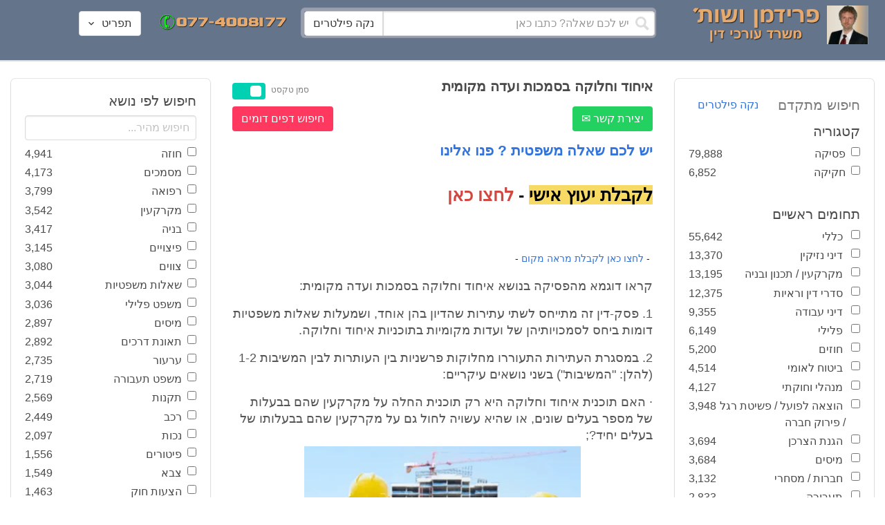

--- FILE ---
content_type: text/html; charset=utf-8
request_url: https://www.fridmanwork.com/lawyers49744.html
body_size: 46506
content:
<!DOCTYPE html><html><head><meta name="csrf-param" content="authenticity_token" />
<meta name="csrf-token" content="MHF5MuvZEr7VXIqvLn7KR/C3/MHF2I2y/N/4qHrErfZ8k7nt39rJsBew7tLjgOZOexNkr8tDDpNBx8wAabuocw==" /><meta content="width=device-width, initial-scale=1" name="viewport" /><link href="https://cdnjs.cloudflare.com/ajax/libs/bulma/0.7.4/css/bulma.min.css" rel="stylesheet" /><link rel="stylesheet" media="all" href="/assets/application-954fb4da7dfcd864adcd4db56c6323c11e72c6156d74d8814119c9c173a58305.css" /><link href="https://cdnjs.cloudflare.com/ajax/libs/MaterialDesign-Webfont/3.5.94/css/materialdesignicons.min.css" media="all" rel="stylesheet" type="text/css" /><link rel="apple-touch-icon" sizes="180x180" href="/assets/favicon/apple-touch-icon-9e698134041fd3b5bc734abad92560351459fb47c868192b28bdf039d68b3b5b.png">
<link rel="icon" type="image/png" sizes="32x32" href="/assets/favicon/favicon-32x32-3d99d51df65c542bb49a1b2d423a10eaf4091f0833bbcebd13318ae7794dfae0.png">
<link rel="icon" type="image/png" sizes="16x16" href="/assets/favicon/favicon-16x16-6a413b28d0f9bcd444d95536db1df6b892f165b7d59fe9b908ba9e2ac679806e.png">
<link rel="manifest" href="/assets/favicon/site-182793925b103231868b3b01b9e13e2c4503ce8d0f4cb960af44a16bd2a51e64.webmanifest">
<link rel="mask-icon" href="/assets/favicon/safari-pinned-tab-c5de800c4edab60f0d5372c3bba80e15317957f7bbfbad15b02c314f048face4.svg" color="#5bbad5">
<link rel="shortcut icon" href="/assets/favicon/favicon-facb3a47a164d398583faffe1e994ec56dee5de3625c9027c6d1053557758539.ico">
<meta name="msapplication-TileColor" content="#da532c">
<meta name="msapplication-config" content="/assets/favicon/browserconfig-6e6f4a57beef6f8946fe01e518fcd94e7291eee1ddda00336600c17ee7f7c408.xml">
<meta name="theme-color" content="#ffffff"><title>איחוד וחלוקה בסמכות ועדה מקומית</title><script>
//<![CDATA[
window.gon={};gon.pics={"":[{"id":1,"tag_id":null,"alt":"\u05e4\u05d8\u05d9\u05e9 \u05d1\u05d9\u05ea \u05de\u05e9\u05e4\u05d8 \u05e9\u05d7\u05d5\u05e8 \u05e2\u05dc \u05e8\u05e7\u05e2 \u05dc\u05d1\u05df"},{"id":2,"tag_id":null,"alt":"\u05de\u05d0\u05d6\u05e0\u05d9 \u05e6\u05d3\u05e7 \u05e4\u05d8\u05d9\u05e9 \u05d1\u05d9\u05ea \u05de\u05e9\u05e4\u05d8 \u05d5\u05e1\u05e4\u05e8"},{"id":3,"tag_id":null,"alt":"\u05e4\u05d8\u05d9\u05e9 \u05d1\u05d9\u05ea \u05de\u05e9\u05e4\u05d8 \u05e2\u05dc \u05e8\u05e7\u05e2 \u05e9\u05d5\u05e4\u05d8 \u05db\u05d5\u05ea\u05d1"},{"id":4,"tag_id":null,"alt":"\u05e9\u05d5\u05e4\u05d8 \u05de\u05d7\u05d6\u05d9\u05e7 \u05de\u05e1\u05de\u05da \u05d5\u05e4\u05d8\u05d9\u05e9 \u05d1\u05d9\u05ea \u05de\u05e9\u05e4\u05d8"},{"id":5,"tag_id":null,"alt":"\u05e9\u05d5\u05e4\u05d8 \u05de\u05d7\u05d6\u05d9\u05e7 \u05e4\u05d8\u05d9\u05e9 \u05e2\u05dc \u05e8\u05e7\u05e2 \u05d0\u05d5\u05dc\u05dd \u05d1\u05d9\u05ea \u05d4\u05de\u05e9\u05e4\u05d8"},{"id":6,"tag_id":null,"alt":"\u05e9\u05d5\u05e4\u05d8 \u05de\u05d7\u05d6\u05d9\u05e7 \u05de\u05d0\u05d6\u05e0\u05d9 \u05e6\u05d3\u05e7"},{"id":7,"tag_id":null,"alt":"\u05e9\u05d5\u05e4\u05d8 \u05de\u05d7\u05d6\u05d9\u05e7 \u05e4\u05d8\u05d9\u05e9 \u05d1\u05d9\u05ea \u05de\u05e9\u05e4\u05d8 \u05d5\u05de\u05e9\u05e7\u05e4\u05d9\u05d9\u05dd \u05de\u05d5\u05e0\u05d7\u05d9\u05dd \u05e2\u05dc \u05d4\u05e9\u05d5\u05dc\u05d7\u05df"},{"id":8,"tag_id":null,"alt":"\u05e9\u05d5\u05e4\u05d8 \u05de\u05d7\u05d6\u05d9\u05e7 \u05e4\u05d8\u05d9\u05e9 \u05d1\u05d9\u05ea \u05de\u05e9\u05e4\u05d8 \u05e2\u05dc \u05e8\u05e7\u05e2 \u05dc\u05d1\u05df"},{"id":9,"tag_id":null,"alt":"\u05e4\u05d8\u05d9\u05e9 \u05e9\u05d5\u05e4\u05d8\u05d9\u05dd \u05d7\u05d5\u05dd \u05e2\u05dc \u05e8\u05e7\u05e2 \u05dc\u05d1\u05df"},{"id":10,"tag_id":null,"alt":"\u05e4\u05d8\u05d9\u05e9 \u05d1\u05d9\u05ea \u05de\u05e9\u05e4\u05d8 \u05de\u05d5\u05e0\u05d7 \u05e2\u05dc \u05e1\u05e4\u05e8 \u05e4\u05ea\u05d5\u05d7"},{"id":11,"tag_id":null,"alt":"\u05e4\u05d8\u05d9\u05e9 \u05d1\u05d9\u05ea \u05de\u05e9\u05e4\u05d8 \u05d5\u05e1\u05e4\u05e8 \u05de\u05e9\u05e4\u05d8\u05d9 \u05e2\u05dc \u05e8\u05e7\u05e2 \u05d0\u05d3\u05d5\u05dd"},{"id":12,"tag_id":null,"alt":"\u05e4\u05d8\u05d9\u05e9 \u05e9\u05d5\u05e4\u05d8\u05d9\u05dd \u05d7\u05d5\u05dd \u05de\u05d5\u05e0\u05d7 \u05e2\u05dc \u05e9\u05e0\u05d9 \u05e1\u05e4\u05e8\u05d9\u05dd \u05e2\u05dc \u05e8\u05e7\u05e2 \u05dc\u05d1\u05df"},{"id":13,"tag_id":null,"alt":"\u05e4\u05d8\u05d9\u05e9 \u05d1\u05d9\u05ea \u05de\u05e9\u05e4\u05d8 \u05d1\u05e6\u05d1\u05e2 \u05d7\u05d5\u05dd"},{"id":14,"tag_id":null,"alt":"\u05e4\u05d8\u05d9\u05e9 \u05d1\u05d9\u05ea \u05de\u05e9\u05e4\u05d8 \u05d1\u05e6\u05d1\u05e2 \u05d6\u05d4\u05d1 \u05e2\u05dc \u05e8\u05e7\u05e2 \u05ea\u05db\u05dc\u05ea"},{"id":15,"tag_id":null,"alt":"\u05de\u05e9\u05e7\u05e4\u05d9\u05d9\u05dd \u05de\u05d5\u05e0\u05d7\u05d9\u05dd \u05e2\u05dc \u05e1\u05e4\u05e8 \u05d5\u05de\u05d0\u05d6\u05e0\u05d9 \u05e6\u05d3\u05e7"},{"id":16,"tag_id":null,"alt":"\u05de\u05d0\u05d6\u05e0\u05d9\u05d9\u05dd \u05e2\u05dc \u05e8\u05e7\u05e2 \u05db\u05d7\u05d5\u05dc"},{"id":17,"tag_id":null,"alt":"\u05de\u05d0\u05d6\u05e0\u05d9\u05d9\u05dd \u05d1\u05e6\u05d1\u05e2 \u05d6\u05d4\u05d1"},{"id":18,"tag_id":null,"alt":"\u05de\u05d0\u05d6\u05e0\u05d9 \u05e6\u05d3\u05e7 \u05e9\u05e0\u05d9 \u05e1\u05e4\u05e8\u05d9\u05dd \u05d5\u05e4\u05d8\u05d9\u05e9 \u05d1\u05d9\u05ea \u05de\u05e9\u05e4\u05d8"},{"id":19,"tag_id":null,"alt":"\u05de\u05d0\u05d6\u05e0\u05d9 \u05e6\u05d3\u05e7 \u05de\u05de\u05ea\u05db\u05ea \u05de\u05d5\u05e0\u05d7\u05d9\u05dd \u05e2\u05dc \u05e9\u05d5\u05dc\u05d7\u05df"},{"id":20,"tag_id":null,"alt":"\u05de\u05d0\u05d6\u05e0\u05d9 \u05e6\u05d3\u05e7 \u05de\u05d5\u05e0\u05d7\u05d9\u05dd \u05e2\u05dc \u05e9\u05e0\u05d9 \u05e1\u05e4\u05e8\u05d9\u05dd \u05d5\u05e4\u05d8\u05d9\u05e9 \u05d1\u05d9\u05ea \u05de\u05e9\u05e4\u05d8"},{"id":21,"tag_id":null,"alt":"\u05de\u05d0\u05d6\u05e0\u05d9 \u05e6\u05d3\u05e7 \u05de\u05d5\u05e0\u05d7\u05d9\u05dd \u05e2\u05dc \u05e9\u05d5\u05dc\u05d7\u05df \u05d7\u05d5\u05dd"},{"id":22,"tag_id":null,"alt":"\u05db\u05d9\u05e1\u05d0 \u05e9\u05dc \u05e9\u05d5\u05e4\u05d8 \u05e1\u05e4\u05e8 \u05d5\u05e4\u05d8\u05d9\u05e9 \u05d1\u05d9\u05ea \u05de\u05e9\u05e4\u05d8"},{"id":23,"tag_id":null,"alt":"\u05e4\u05d8\u05d9\u05e9 \u05d1\u05d9\u05ea \u05de\u05e9\u05e4\u05d8 \u05e2\u05dc \u05e8\u05e7\u05e2 \u05e1\u05e4\u05e8\u05d9\u05dd \u05d9\u05e8\u05d5\u05e7\u05d9\u05dd"},{"id":24,"tag_id":null,"alt":"\u05e4\u05d8\u05d9\u05e9 \u05d1\u05d9\u05ea \u05de\u05e9\u05e4\u05d8 \u05e2\u05dc \u05e8\u05e7\u05e2 \u05e1\u05e4\u05e8\u05d9\u05dd \u05d1\u05e6\u05d1\u05e2\u05d9\u05dd \u05e9\u05d5\u05e0\u05d9\u05dd"},{"id":25,"tag_id":null,"alt":"\u05e4\u05d8\u05d9\u05e9 \u05d1\u05d9\u05ea \u05de\u05e9\u05e4\u05d8 \u05e2\u05dc \u05e8\u05e7\u05e2 \u05dc\u05d1\u05df"},{"id":26,"tag_id":null,"alt":"\u05e4\u05d8\u05d9\u05e9 \u05d1\u05d9\u05ea \u05de\u05e9\u05e4\u05d8 \u05de\u05d5\u05e0\u05d7 \u05e2\u05dc \u05e9\u05e0\u05d9 \u05e1\u05e4\u05e8\u05d9\u05dd \u05e2\u05dc \u05e8\u05e7\u05e2 \u05dc\u05d1\u05df"},{"id":27,"tag_id":null,"alt":"\u05e4\u05d8\u05d9\u05e9 \u05d1\u05d9\u05ea \u05de\u05e9\u05e4\u05d8 \u05de\u05d5\u05e0\u05d7 \u05dc\u05d9\u05d3 \u05e1\u05e4\u05e8"},{"id":28,"tag_id":null,"alt":"\u05e4\u05d8\u05d9\u05e9 \u05d1\u05d9\u05ea \u05de\u05e9\u05e4\u05d8 \u05d7\u05d5\u05dd \u05e2\u05dd \u05e4\u05e1 \u05de\u05d5\u05d6\u05d4\u05d1 \u05e2\u05dc \u05e8\u05e7\u05e2 \u05dc\u05d1\u05df"},{"id":29,"tag_id":null,"alt":"\u05e4\u05d8\u05d9\u05e9 \u05d1\u05d9\u05ea \u05de\u05e9\u05e4\u05d8 \u05d7\u05d5\u05dd \u05e2\u05dc \u05e8\u05e7\u05e2 \u05e9\u05dc \u05e1\u05e4\u05e8\u05d9\u05dd \u05de\u05e9\u05e4\u05d8\u05d9\u05d9\u05dd"},{"id":30,"tag_id":null,"alt":"\u05e4\u05d8\u05d9\u05e9 \u05d1\u05d9\u05ea \u05de\u05e9\u05e4\u05d8 \u05d7\u05d5\u05dd \u05e2\u05dc \u05e8\u05e7\u05e2 \u05de\u05d8\u05d5\u05e9\u05d8\u05e9"},{"id":31,"tag_id":null,"alt":"\u05e9\u05d5\u05e4\u05d8\u05ea \u05de\u05d7\u05d6\u05d9\u05e7\u05d4 \u05e4\u05d8\u05d9\u05e9 \u05d1\u05d9\u05ea \u05de\u05e9\u05e4\u05d8"},{"id":32,"tag_id":null,"alt":"\u05e9\u05d5\u05e4\u05d8 \u05de\u05d7\u05d6\u05d9\u05e7 \u05e4\u05d8\u05d9\u05e9 \u05d1\u05d9\u05ea \u05de\u05e9\u05e4\u05d8"}],"\u05de\u05e1\u05de\u05db\u05d9\u05dd":[{"id":35,"tag_id":10664,"alt":"\u05e2\u05d8 \u05de\u05d5\u05e0\u05d7 \u05e2\u05dc \u05de\u05e1\u05de\u05da"},{"id":36,"tag_id":10664,"alt":"\u05de\u05e1\u05de\u05da \u05de\u05e9\u05e7\u05e4\u05d9\u05d9\u05dd \u05d5\u05e2\u05d8"},{"id":37,"tag_id":10664,"alt":"\u05de\u05e1\u05de\u05da \u05dc\u05d9\u05d3 \u05e4\u05d8\u05d9\u05e9 \u05d1\u05d9\u05ea \u05de\u05e9\u05e4\u05d8"},{"id":43,"tag_id":10664,"alt":"\u05d0\u05d9\u05e9 \u05db\u05d5\u05ea\u05d1 \u05de\u05e1\u05de\u05da \u05d1\u05e9\u05d5\u05dc\u05d7\u05df \u05e2\u05d1\u05d5\u05d3\u05d4"},{"id":42,"tag_id":10664,"alt":"\u05d0\u05d9\u05e9 \u05db\u05d5\u05ea\u05d1 \u05de\u05e1\u05de\u05da \u05e2\u05dc \u05e8\u05e7\u05e2 \u05e1\u05e4\u05e8\u05d9\u05dd"},{"id":41,"tag_id":10664,"alt":"\u05d0\u05d9\u05e9 \u05db\u05d5\u05ea\u05d1 \u05de\u05e1\u05de\u05db\u05d9\u05dd \u05e2\u05dc \u05e9\u05d5\u05dc\u05d7\u05df"},{"id":40,"tag_id":10664,"alt":"\u05d0\u05d9\u05e9 \u05de\u05e6\u05d1\u05d9\u05e2 \u05e2\u05dc \u05de\u05e1\u05de\u05da \u05e2\u05dc \u05d4\u05e9\u05d5\u05dc\u05d7\u05df"},{"id":39,"tag_id":10664,"alt":"\u05d0\u05d9\u05e9 \u05e2\u05dd \u05d7\u05dc\u05d9\u05e4\u05d4 \u05db\u05d5\u05ea\u05d1 \u05de\u05e1\u05de\u05da"},{"id":38,"tag_id":10664,"alt":"\u05d0\u05d9\u05e9 \u05e2\u05dd \u05d7\u05dc\u05d9\u05e4\u05d4 \u05db\u05d5\u05ea\u05d1 \u05de\u05e1\u05de\u05db\u05d9\u05dd"}],"\u05d7\u05d5\u05d6\u05d4":[{"id":49,"tag_id":10632,"alt":"\u05d4\u05e1\u05db\u05dd \u05d5\u05e2\u05d8 \u05de\u05d5\u05e0\u05d7\u05d9\u05dd \u05e2\u05dc \u05d4\u05e9\u05d5\u05dc\u05d7\u05df"},{"id":48,"tag_id":10632,"alt":"\u05d0\u05d9\u05e9 \u05de\u05e1\u05ea\u05db\u05dc \u05e2\u05dc \u05d7\u05d5\u05d6\u05d4 \u05e2\u05dd \u05d6\u05db\u05d5\u05db\u05d9\u05ea \u05de\u05d2\u05d3\u05dc\u05ea"},{"id":47,"tag_id":10632,"alt":"\u05d7\u05d5\u05d6\u05d4 \u05d6\u05db\u05d5\u05db\u05d9\u05ea \u05de\u05d2\u05d3\u05dc\u05ea \u05d5\u05e2\u05d8"},{"id":46,"tag_id":10632,"alt":"\u05d7\u05d5\u05d6\u05d9\u05dd \u05d7\u05ea\u05d5\u05de\u05d9\u05dd \u05d5\u05dc\u05d7\u05d9\u05e6\u05ea \u05d9\u05d3"},{"id":45,"tag_id":10632,"alt":"\u05d7\u05ea\u05d9\u05de\u05d4 \u05e2\u05dc \u05d7\u05d5\u05d6\u05d4 \u05e2\u05dc \u05e8\u05e7\u05e2 \u05d1\u05e0\u05d9\u05d9\u05e0\u05d9\u05dd"},{"id":44,"tag_id":10632,"alt":"\u05d7\u05ea\u05d9\u05de\u05d4 \u05e2\u05dc \u05d7\u05d5\u05d6\u05d4 \u05e2\u05dd \u05e2\u05d8"},{"id":83,"tag_id":10632,"alt":"\u05d0\u05d9\u05e9 \u05e2\u05dd \u05d7\u05dc\u05d9\u05e4\u05d4 \u05db\u05d5\u05ea\u05d1 \u05d7\u05d5\u05d6\u05d4"}],"\u05e6\u05d5\u05d5\u05d9\u05dd":[{"id":50,"tag_id":9314,"alt":"\u05e9\u05d5\u05e4\u05d8 \u05e7\u05d5\u05e8\u05d0 \u05e6\u05d5 \u05e2\u05dc \u05d4\u05e9\u05d5\u05dc\u05d7\u05df \u05de\u05d5\u05e0\u05d7 \u05e4\u05d8\u05d9\u05e9 \u05d1\u05d9\u05ea \u05de\u05e9\u05e4\u05d8"},{"id":54,"tag_id":9314,"alt":"\u05d0\u05d3\u05dd \u05de\u05e8\u05d0\u05d4 \u05e6\u05d5"},{"id":53,"tag_id":9314,"alt":"\u05e4\u05d8\u05d9\u05e9 \u05d1\u05d9\u05ea \u05de\u05e9\u05e4\u05d8 \u05d5\u05e9\u05d5\u05e4\u05d8 \u05db\u05d5\u05ea\u05d1 \u05e6\u05d5"},{"id":52,"tag_id":9314,"alt":"\u05e9\u05d5\u05e4\u05d8 \u05db\u05d5\u05ea\u05d1 \u05e6\u05d5 \u05de\u05d7\u05d6\u05d9\u05e7 \u05e1\u05e4\u05e8 \u05d5\u05dc\u05d9\u05d3\u05d5 \u05de\u05d5\u05e0\u05d7 \u05e4\u05d8\u05d9\u05e9 \u05d1\u05d9\u05ea \u05de\u05e9\u05e4\u05d8"},{"id":51,"tag_id":9314,"alt":"\u05e9\u05d5\u05e4\u05d8 \u05e7\u05d5\u05e8\u05d0 \u05e6\u05d5 \u05d5\u05e4\u05d8\u05d9\u05e9 \u05d1\u05d9\u05ea \u05de\u05e9\u05e4\u05d8 \u05e2\u05dc \u05d4\u05e9\u05dc\u05d5\u05d7\u05df"}],"\u05d9\u05d9\u05e9\u05d5\u05d1 \u05e1\u05db\u05e1\u05d5\u05db\u05d9\u05dd":[{"id":61,"tag_id":10649,"alt":"\u05d1\u05d5\u05e8\u05e8\u05d5\u05ea \u05d2\u05d9\u05e9\u05d5\u05e8 \u05dc\u05d7\u05d9\u05e6\u05ea \u05d9\u05d3 \u05d1\u05d9\u05df \u05d0\u05e0\u05e9\u05d9 \u05e2\u05e1\u05e7\u05d9\u05dd"},{"id":55,"tag_id":10649,"alt":"\u05e6\u05dc \u05e9\u05dc \u05d9\u05d3\u05d9\u05d9\u05dd \u05dc\u05e4\u05e0\u05d9 \u05dc\u05d7\u05d9\u05e6\u05ea \u05d9\u05d3"},{"id":60,"tag_id":10649,"alt":"\u05d2\u05d9\u05e9\u05d5\u05e8 \u05d1\u05d5\u05e8\u05e8\u05d5\u05ea \u05d1\u05d5\u05e8\u05e8\u05d5\u05ea \u05d1\u05de\u05e9\u05e8\u05d3"},{"id":59,"tag_id":10649,"alt":"\u05dc\u05d7\u05d9\u05e6\u05ea \u05d9\u05d3 \u05d1\u05d9\u05df \u05d0\u05e0\u05e9\u05d9 \u05e2\u05e1\u05e7\u05d9\u05dd \u05d1\u05d1\u05d5\u05e8\u05e8\u05d5\u05ea"},{"id":58,"tag_id":10649,"alt":"\u05dc\u05d7\u05d9\u05e6\u05ea \u05d9\u05d3 \u05d1\u05d9\u05df \u05e9\u05e0\u05d9 \u05d0\u05e0\u05e9\u05d9\u05dd \u05e2\u05dd \u05d7\u05dc\u05d9\u05e4\u05d5\u05ea"},{"id":57,"tag_id":10649,"alt":"\u05dc\u05d7\u05d9\u05e6\u05ea \u05d9\u05d3 \u05e2\u05dc \u05e8\u05e7\u05e2 \u05db\u05d7\u05d5\u05dc"},{"id":56,"tag_id":10649,"alt":"\u05dc\u05d7\u05e6\u05ea \u05d9\u05d3 \u05e2\u05dc \u05e8\u05e7\u05e2 \u05dc\u05d1\u05df"}],"\u05e4\u05e9\u05e8\u05d4":[{"id":62,"tag_id":7315,"alt":"\u05e4\u05e9\u05e8\u05d4 \u05dc\u05d7\u05d9\u05e6\u05ea \u05d9\u05d3 \u05e2\u05dc \u05e8\u05e7\u05e2 \u05ea\u05db\u05dc\u05ea"},{"id":64,"tag_id":7315,"alt":"\u05e4\u05e9\u05e8\u05d4 \u05dc\u05d7\u05d9\u05e6\u05ea \u05d9\u05d3 \u05d1\u05d9\u05df \u05e9\u05e0\u05d9 \u05d0\u05e0\u05e9\u05d9\u05dd"},{"id":66,"tag_id":7315,"alt":"\u05dc\u05d7\u05d9\u05e6\u05ea \u05d9\u05d3 \u05e2\u05dc \u05e8\u05e7\u05e2 \u05d0\u05d3\u05d5\u05dd"},{"id":65,"tag_id":7315,"alt":"\u05e4\u05e9\u05e8\u05d4 \u05dc\u05d7\u05d9\u05e6\u05ea \u05d9\u05d3 \u05d1\u05d9\u05df \u05e9\u05e0\u05d9 \u05d0\u05e0\u05e9\u05d9\u05dd \u05e2\u05dc \u05e8\u05e7\u05e2 \u05dc\u05d1\u05df"},{"id":63,"tag_id":7315,"alt":"\u05e4\u05e9\u05e8\u05d4 \u05dc\u05d7\u05d9\u05e6\u05ea \u05d9\u05d3 \u05d5\u05e4\u05d8\u05d9\u05e9 \u05d1\u05d9\u05ea \u05de\u05e9\u05e4\u05d8"}],"\u05db\u05d3\u05d5\u05e8\u05d2\u05dc":[{"id":183,"tag_id":10500,"alt":"\u05e9\u05d5\u05e4\u05d8 \u05db\u05d3\u05d5\u05e8\u05d2\u05dc"},{"id":184,"tag_id":10500,"alt":"\u05db\u05d3\u05d5\u05e8 \u05db\u05d3\u05d5\u05e8\u05d2\u05dc"},{"id":182,"tag_id":10500,"alt":"\u05e9\u05d7\u05e7\u05df \u05db\u05d3\u05d5\u05e8\u05d2\u05dc \u05de\u05e7\u05e4\u05d9\u05e5 \u05db\u05d3\u05d5\u05e8"},{"id":185,"tag_id":10500,"alt":"\u05db\u05d3\u05d5\u05e8 \u05db\u05d3\u05d5\u05e8\u05d2\u05dc \u05d5\u05e4\u05d8\u05d9\u05e9 \u05de\u05e9\u05e4\u05d8"}],"\u05e9\u05db\u05d9\u05e8\u05d5\u05ea":[{"id":103,"tag_id":8239,"alt":"\u05d7\u05d5\u05d6\u05d4 \u05de\u05db\u05d9\u05e8\u05ea \u05d3\u05d9\u05e8\u05d4 \u05d9\u05d3 \u05de\u05d5\u05e1\u05e8\u05ea \u05de\u05e4\u05ea\u05d7\u05d5\u05ea \u05dc\u05d9\u05d3 \u05d4\u05e9\u05e0\u05d9\u05d4"},{"id":102,"tag_id":8239,"alt":"\u05e9\u05dc\u05d8 \u05dc\u05d4\u05e9\u05db\u05e8\u05d4 \u05dc\u05d9\u05d3 \u05d1\u05d9\u05ea"},{"id":104,"tag_id":8239,"alt":"\u05d4\u05e1\u05db\u05dd \u05e9\u05db\u05d9\u05e8\u05d5\u05ea \u05e2\u05dc \u05e9\u05d5\u05dc\u05d7\u05df \u05d5\u05e7\u05e4\u05d4"}],"\u05d3\u05d9\u05d5\u05df":[{"id":73,"tag_id":10665,"alt":"\u05d0\u05d5\u05dc\u05dd \u05d1\u05d9\u05ea \u05de\u05e9\u05e4\u05d8 \u05e8\u05d9\u05e7"},{"id":72,"tag_id":10665,"alt":"\u05d3\u05d5\u05db\u05df \u05e2\u05d3\u05d9\u05dd \u05d1\u05d0\u05d5\u05dc\u05dd \u05d1\u05d9\u05ea \u05de\u05e9\u05e4\u05d8 \u05e8\u05d9\u05e7 \u05e2\u05dd \u05de\u05d9\u05e7\u05e8\u05d5\u05e4\u05d5\u05df"},{"id":71,"tag_id":10665,"alt":"\u05d3\u05d5\u05db\u05df \u05e2\u05d3\u05d9\u05dd \u05d1\u05d0\u05d5\u05dc\u05dd \u05d1\u05d9\u05ea \u05de\u05e9\u05e4\u05d8"},{"id":68,"tag_id":10665,"alt":"\u05d3\u05d9\u05d5\u05df \u05d1\u05d1\u05d9\u05ea \u05de\u05e9\u05e4\u05d8"},{"id":67,"tag_id":10665,"alt":"\u05db\u05d9\u05e1\u05d0\u05d5\u05ea \u05e8\u05d9\u05e7\u05d9\u05dd \u05dc\u05e4\u05e0\u05d9 \u05d3\u05d9\u05d5\u05df \u05d1\u05d0\u05d5\u05dc\u05dd \u05d1\u05d9\u05ea \u05de\u05e9\u05e4\u05d8"},{"id":75,"tag_id":10665,"alt":"\u05d0\u05d3\u05dd \u05de\u05e2\u05d9\u05d3 \u05d1\u05d3\u05d9\u05d5\u05df \u05d1\u05d1\u05d9\u05ea \u05de\u05e9\u05e4\u05d8"},{"id":74,"tag_id":10665,"alt":"\u05d0\u05d5\u05dc\u05dd \u05d1\u05d9\u05ea \u05de\u05e9\u05e4\u05d8 \u05dc\u05e4\u05e0\u05d9 \u05d3\u05d9\u05d5\u05df"},{"id":70,"tag_id":10665,"alt":"\u05d3\u05d9\u05d5\u05df \u05d1\u05d0\u05d5\u05dc\u05dd \u05d1\u05d9\u05ea \u05de\u05e9\u05e4\u05d8"},{"id":69,"tag_id":10665,"alt":"\u05d3\u05d9\u05d5\u05df \u05d1\u05d1\u05d9\u05ea \u05d1\u05d0\u05d5\u05dc\u05dd \u05d1\u05d9\u05ea \u05de\u05e9\u05e4\u05d8"}],"\u05de\u05e7\u05e8\u05e7\u05e2\u05d9\u05df":[{"id":98,"tag_id":7946,"alt":"\u05d3\u05d2\u05dd \u05e9\u05dc \u05d1\u05d9\u05ea \u05de\u05e7\u05e8\u05e7\u05e2\u05d9\u05df \u05de\u05e4\u05ea\u05d7\u05d5\u05ea \u05d5\u05ea\u05d5\u05db\u05e0\u05d9\u05d5\u05ea \u05d1\u05e0\u05d9\u05d4"},{"id":101,"tag_id":7946,"alt":"\u05d3\u05d2\u05dd \u05e9\u05dc \u05d1\u05d9\u05ea \u05de\u05e7\u05e8\u05e7\u05e2\u05d9\u05df \u05d5\u05de\u05d8\u05d1\u05e2\u05d5\u05ea \u05db\u05e1\u05e3"},{"id":99,"tag_id":7946,"alt":"\u05d3\u05d2\u05dd \u05e9\u05dc \u05d1\u05d9\u05ea \u05de\u05e7\u05e8\u05e7\u05e2\u05d9\u05df \u05de\u05d7\u05e9\u05d1\u05d5\u05df \u05d5\u05e2\u05d8"},{"id":97,"tag_id":7946,"alt":"\u05de\u05d7\u05d6\u05d9\u05e7 \u05de\u05e4\u05ea\u05d7\u05d5\u05ea \u05d1\u05e6\u05d5\u05e8\u05ea \u05d1\u05d9\u05ea \u05e2\u05dc \u05e8\u05e7\u05e2 \u05d7\u05d5\u05d6\u05d4"},{"id":100,"tag_id":7946,"alt":"\u05d3\u05d2\u05dd \u05e9\u05dc \u05d1\u05d9\u05ea \u05de\u05e7\u05e8\u05e7\u05e2\u05d9\u05df \u05d5\u05e4\u05d8\u05d9\u05e9 \u05d1\u05d9\u05ea \u05de\u05e9\u05e4\u05d8"}],"\u05db\u05d3\u05d5\u05e8\u05e1\u05dc":[{"id":188,"tag_id":10501,"alt":"\u05db\u05d3\u05d5\u05e8 \u05d1\u05d0\u05d5\u05dc\u05dd \u05db\u05d3\u05d5\u05e8\u05e1\u05dc"},{"id":186,"tag_id":10501,"alt":"\u05e1\u05dc \u05d1\u05d0\u05d5\u05dc\u05dd \u05db\u05d3\u05d5\u05e8\u05e1\u05dc"},{"id":187,"tag_id":10501,"alt":"\u05db\u05d3\u05d5\u05e8 \u05db\u05d3\u05d5\u05e8\u05e1\u05dc"}],"\u05d1\u05e0\u05d9\u05d4":[{"id":105,"tag_id":10662,"alt":"\u05ea\u05de\u05e8\u05d5\u05e8 \u05db\u05d0\u05df \u05d1\u05d5\u05e0\u05d9\u05dd"},{"id":112,"tag_id":10662,"alt":"\u05d1\u05e0\u05d9\u05d9\u05ea \u05e7\u05d9\u05e8 \u05dc\u05d1\u05e0\u05d9\u05dd"},{"id":110,"tag_id":10662,"alt":"\u05e4\u05d8\u05d9\u05e9 \u05d3\u05d5\u05e4\u05e7 \u05de\u05e1\u05de\u05e8 \u05e2\u05dc \u05e7\u05e8\u05e9"},{"id":114,"tag_id":10662,"alt":"\u05d0\u05d3\u05dd \u05e2\u05dd \u05e7\u05e1\u05d3\u05ea \u05de\u05d2\u05df \u05d1\u05ea\u05d5\u05da \u05d0\u05ea\u05e8 \u05d1\u05e0\u05d9\u05d4"},{"id":113,"tag_id":10662,"alt":"\u05d1\u05e0\u05d9\u05d4 \u05e2\u05dd \u05de\u05dc\u05d8"},{"id":106,"tag_id":10662,"alt":"\u05ea\u05de\u05e8\u05d5\u05e8 \u05d0\u05ea\u05e8 \u05d1\u05e0\u05d9\u05d4"},{"id":109,"tag_id":10662,"alt":"\u05e7\u05e1\u05d3\u05ea \u05de\u05d2\u05df \u05e2\u05dc \u05e8\u05e7\u05e2 \u05e9\u05dc \u05d0\u05ea\u05e8 \u05d1\u05e0\u05d9\u05d4"},{"id":111,"tag_id":10662,"alt":"\u05de\u05dc\u05d8 \u05d1\u05d0\u05ea\u05e8 \u05d1\u05e0\u05d9\u05d4"},{"id":115,"tag_id":10662,"alt":"\u05de\u05d4\u05e0\u05d3\u05e1 \u05de\u05e1\u05ea\u05db\u05dc \u05e2\u05dc \u05ea\u05d5\u05db\u05e0\u05d9\u05ea \u05d1\u05e0\u05d9\u05d4"},{"id":108,"tag_id":10662,"alt":"\u05e9\u05e0\u05d9 \u05d0\u05e0\u05e9\u05d9\u05dd \u05de\u05e1\u05ea\u05db\u05dc\u05d9\u05dd \u05e2\u05dc \u05d0\u05ea\u05e8 \u05d1\u05e0\u05d9\u05d4"},{"id":107,"tag_id":10662,"alt":"\u05e9\u05e8\u05d8\u05d5\u05d8 \u05e9\u05dc \u05ea\u05d5\u05db\u05e0\u05d9\u05ea \u05d1\u05e0\u05d9\u05d4"}],"\u05e2\u05d5\u05e8\u05da \u05d3\u05d9\u05df":[{"id":190,"tag_id":9315,"alt":"\u05e2\u05d5\u05e8\u05da \u05d3\u05d9\u05df \u05de\u05e7\u05d1\u05dc \u05ea\u05e9\u05dc\u05d5\u05dd \u05e9\u05db\u05e8 \u05d8\u05e8\u05d7\u05d4"},{"id":189,"tag_id":9315,"alt":"\u05e2\u05d5\u05e8\u05da \u05d3\u05d9\u05df \u05e7\u05d5\u05e8\u05d0 \u05de\u05e1\u05de\u05da \u05d5\u05dc\u05e4\u05d8\u05d5\u05e4"},{"id":197,"tag_id":9315,"alt":"\u05e2\u05d5\u05e8\u05da \u05d3\u05d9\u05df \u05d4\u05d5\u05dc\u05da \u05d1\u05e8\u05d7\u05d5\u05d1 \u05e2\u05dd \u05ea\u05d9\u05e7"},{"id":196,"tag_id":9315,"alt":"\u05e2\u05d5\u05e8\u05da \u05d3\u05d9\u05df \u05d9\u05d5\u05e9\u05d1 \u05d1\u05de\u05e9\u05e8\u05d3"},{"id":195,"tag_id":9315,"alt":"\u05e2\u05d5\u05e8\u05da \u05d3\u05d9\u05df \u05de\u05d3\u05d1\u05e8 \u05d1\u05d8\u05dc\u05e4\u05d5\u05df"},{"id":192,"tag_id":9315,"alt":"\u05e2\u05d5\u05e8\u05da \u05d3\u05d9\u05df \u05de\u05db\u05e0\u05d9\u05e1 \u05de\u05e1\u05de\u05db\u05d9\u05dd \u05dc\u05ea\u05d9\u05e7 \u05d5\u05e4\u05d8\u05d9\u05e9 \u05d1\u05d9\u05ea \u05de\u05e9\u05e4\u05d8"},{"id":191,"tag_id":9315,"alt":"\u05e2\u05d5\u05e8\u05da \u05d3\u05d9\u05df \u05de\u05e1\u05ea\u05db\u05dc \u05e2\u05dc \u05d8\u05dc\u05e4\u05d5\u05df \u05e0\u05d9\u05d9\u05d3"},{"id":194,"tag_id":9315,"alt":"\u05e2\u05d5\u05e8\u05da \u05d3\u05d9\u05df \u05de\u05d7\u05d6\u05d9\u05e7 \u05ea\u05d9\u05e7 \u05e2\u05d5\u05de\u05d3 \u05de\u05d7\u05d5\u05e5 \u05dc\u05d1\u05d9\u05ea \u05d4\u05de\u05e9\u05e4\u05d8"},{"id":193,"tag_id":9315,"alt":"\u05e2\u05d5\u05e8\u05da \u05d3\u05d9\u05df \u05de\u05db\u05e0\u05d9\u05e1 \u05de\u05e1\u05de\u05db\u05d9\u05dd \u05dc\u05de\u05d6\u05d5\u05d5\u05d3\u05d4 \u05d5\u05e4\u05d8\u05d9\u05e9 \u05d1\u05d9\u05ea \u05de\u05e9\u05e4\u05d8"}],"\u05d8\u05d1\u05e7 \/ \u05e1\u05d9\u05d2\u05e8\u05d9\u05d5\u05ea":[{"id":199,"tag_id":9685,"alt":"\u05e1\u05d9\u05d2\u05e8\u05d9\u05d4 \u05d1\u05ea\u05d5\u05da \u05de\u05d0\u05e4\u05e8\u05d4"},{"id":200,"tag_id":9685,"alt":"\u05d9\u05d3 \u05de\u05d7\u05d6\u05d9\u05e7\u05d4 \u05e1\u05d9\u05d2\u05e8\u05d9\u05d4"}],"\u05e9\u05d9\u05e7\u05d9\u05dd":[{"id":118,"tag_id":7810,"alt":"\u05d9\u05d3 \u05db\u05d5\u05ea\u05d1\u05ea \u05e6'\u05e7"},{"id":117,"tag_id":7810,"alt":"\u05d9\u05d3 \u05db\u05d5\u05ea\u05d1\u05ea \u05e9\u05d9\u05e7"},{"id":116,"tag_id":7810,"alt":"\u05d9\u05d3 \u05de\u05d7\u05d6\u05d9\u05e7\u05d4 \u05e2\u05d8 \u05de\u05de\u05dc\u05d0\u05ea \u05e9\u05d9\u05e7 \u05e8\u05d9\u05e7"}],"\u05e7\u05d8\u05d9\u05e0\u05d9\u05dd":[{"id":122,"tag_id":10627,"alt":"\u05e9\u05dc\u05d5\u05e9\u05d4 \u05d9\u05dc\u05d3\u05d9\u05dd \u05e8\u05e6\u05d9\u05dd"},{"id":124,"tag_id":10627,"alt":"\u05d9\u05dc\u05d3 \u05d1\u05dc\u05d5\u05e0\u05d3\u05d9\u05e0\u05d9 \u05d9\u05d5\u05e9\u05d1 \u05e2\u05dc \u05e1\u05e4\u05e1\u05dc"},{"id":123,"tag_id":10627,"alt":"\u05d9\u05dc\u05d3\u05d4 \u05de\u05d7\u05d6\u05d9\u05e7\u05d4 \u05d9\u05d3 \u05e9\u05dc \u05d0\u05d3\u05dd \u05de\u05d1\u05d5\u05d2\u05e8"},{"id":121,"tag_id":10627,"alt":"\u05e9\u05e0\u05d9 \u05d9\u05dc\u05d3\u05d9\u05dd \u05e8\u05e6\u05d9\u05dd \u05d1\u05e8\u05d7\u05d5\u05d1"}],"\u05e1\u05dc\u05d5\u05dc\u05e8 (\u05ea\u05d1\u05d9\u05e2\u05d5\u05ea)":[{"id":202,"tag_id":8944,"alt":"\u05d0\u05d9\u05e9 \u05e2\u05dd \u05e2\u05e0\u05d9\u05d1\u05d4 \u05de\u05d7\u05d6\u05d9\u05e7 \u05d8\u05dc\u05e4\u05d5\u05df \u05e1\u05dc\u05d5\u05dc\u05e8\u05d9"},{"id":201,"tag_id":8944,"alt":"\u05de\u05e7\u05e9\u05d9\u05dd \u05e9\u05dc \u05d8\u05dc\u05e4\u05d5\u05df \u05e1\u05dc\u05d5\u05dc\u05e8\u05d9"}],"\u05d4\u05ea\u05d9\u05d9\u05e9\u05e0\u05d5\u05ea":[{"id":138,"tag_id":7173,"alt":"\u05e4\u05d8\u05d9\u05e9 \u05d1\u05d9\u05ea \u05de\u05e9\u05e4\u05d8 \u05d5\u05e9\u05e2\u05d5\u05df"},{"id":136,"tag_id":7173,"alt":"\u05e9\u05e2\u05d5\u05df \u05d7\u05d5\u05dc \u05de\u05e1\u05d9\u05d9\u05dd \u05d4\u05ea\u05d9\u05d9\u05e9\u05e0\u05d5\u05ea \u05d5\u05de\u05d0\u05d6\u05e0\u05d9 \u05de\u05e9\u05e4\u05d8"},{"id":133,"tag_id":7173,"alt":"\u05e9\u05e2\u05d5\u05df \u05de\u05d5\u05d3\u05d3 \u05d6\u05de\u05df \u05e2\u05dc \u05e8\u05e7\u05e2 \u05e9\u05dc \u05e4\u05d8\u05d9\u05e9 \u05d1\u05d9\u05ea \u05de\u05e9\u05e4\u05d8"},{"id":139,"tag_id":7173,"alt":"\u05de\u05d0\u05d6\u05e0\u05d9 \u05de\u05e9\u05e4\u05d8 \u05d5\u05e9\u05e2\u05d5\u05df \u05d4\u05ea\u05d9\u05d9\u05e9\u05e0\u05d5\u05ea"},{"id":137,"tag_id":7173,"alt":"\u05e4\u05d8\u05d9\u05e9 \u05d1\u05d9\u05ea \u05de\u05e9\u05e4\u05d8 \u05dc\u05d9\u05d3 \u05e9\u05e2\u05d5\u05df \u05d7\u05d5\u05dc \u05d4\u05ea\u05d9\u05d9\u05e9\u05e0\u05d5\u05ea"},{"id":134,"tag_id":7173,"alt":"\u05e9\u05e2\u05d5\u05df \u05d7\u05d5\u05dc \u05e0\u05d2\u05de\u05e8 \u05d5\u05e4\u05d8\u05d9\u05e9 \u05d1\u05d9\u05ea \u05de\u05e9\u05e4\u05d8 \u05d4\u05ea\u05d9\u05d9\u05e9\u05e0\u05d5\u05ea"},{"id":135,"tag_id":7173,"alt":"\u05e9\u05e2\u05d5\u05df \u05d7\u05d5\u05dc \u05de\u05ea\u05d7\u05d9\u05dc \u05d4\u05ea\u05d9\u05d9\u05e9\u05e0\u05d5\u05ea"}],"\u05e4\u05d9\u05d8\u05d5\u05e8\u05d9\u05dd":[{"id":203,"tag_id":8760,"alt":"\u05e4\u05d9\u05d8\u05d5\u05e8\u05d9\u05dd \u05e9\u05dc \u05d0\u05d3\u05dd \u05d1\u05de\u05e9\u05e8\u05d3"},{"id":205,"tag_id":8760,"alt":"\u05d0\u05d3\u05dd \u05de\u05e4\u05d5\u05d8\u05e8 \u05d4\u05d5\u05dc\u05da \u05e2\u05dd \u05e7\u05d5\u05e4\u05e1\u05d0"},{"id":206,"tag_id":8760,"alt":"\u05e6\u05dc \u05d0\u05dc \u05d0\u05d3\u05dd \u05de\u05e4\u05d5\u05d8\u05e8 \u05de\u05d0\u05d7\u05d5\u05e8\u05d9 \u05d3\u05dc\u05ea \u05d5\u05d0\u05d3\u05dd \u05e9\u05de\u05d7\u05d6\u05d9\u05e7 \u05d0\u05ea \u05d4\u05e8\u05d0\u05e9"},{"id":204,"tag_id":8760,"alt":"\u05d0\u05d3\u05dd \u05e9\u05d4\u05ea\u05e4\u05d8\u05e8 \u05de\u05d7\u05d6\u05d9\u05e7 \u05d0\u05e8\u05d2\u05d6 \u05e2\u05dd \u05e4\u05e8\u05d9\u05d8\u05d9\u05dd \u05d0\u05d9\u05e9\u05d9\u05d9\u05dd"}],"\u05e0\u05e9\u05e7":[{"id":209,"tag_id":10639,"alt":"\u05db\u05dc\u05d9 \u05e0\u05e9\u05e7 \u05e8\u05d5\u05d1\u05d4 \u05d5\u05e9\u05e0\u05d9 \u05d0\u05e7\u05d3\u05d7\u05d9\u05dd"},{"id":208,"tag_id":10639,"alt":"\u05db\u05dc\u05d9 \u05e0\u05e9\u05e7 \u05e8\u05d5\u05d1\u05d9\u05dd \u05d0\u05e7\u05d3\u05d7\u05d9\u05dd \u05d5\u05e1\u05db\u05d9\u05df"},{"id":210,"tag_id":10639,"alt":"\u05d0\u05e7\u05d3\u05d7 \u05e9\u05d7\u05d5\u05e8"},{"id":207,"tag_id":10639,"alt":"\u05e8\u05d5\u05d1\u05d4 \u05d5\u05d0\u05d6\u05d9\u05e7\u05d9\u05dd"}],"\u05db\u05dc\u05d1":[{"id":143,"tag_id":10636,"alt":"\u05db\u05dc\u05d1 \u05d6\u05d0\u05d1 \u05d7\u05d5\u05dd"},{"id":141,"tag_id":10636,"alt":"\u05db\u05dc\u05d1 \u05e2\u05dd \u05d4\u05dc\u05e9\u05d5\u05df \u05d1\u05d7\u05d5\u05e5"},{"id":144,"tag_id":10636,"alt":"\u05db\u05dc\u05d1 \u05d5\u05d0\u05d3\u05dd \u05e2\u05dc \u05e8\u05e7\u05e2 \u05dc\u05d1\u05df"},{"id":146,"tag_id":10636,"alt":"\u05db\u05dc\u05d1 \u05e2\u05d5\u05de\u05d3 \u05d1\u05e6\u05d1\u05e2 \u05d7\u05d5\u05dd \u05d7\u05d5\u05e8"},{"id":396,"tag_id":10636,"alt":"\u05db\u05dc\u05d1 \u05d1\u05e6\u05d1\u05e2 \u05d7\u05d5\u05dd \u05d9\u05d5\u05e9\u05d1"},{"id":395,"tag_id":10636,"alt":"\u05db\u05dc\u05d1 \u05e2\u05d5\u05de\u05d3 \u05dc\u05d9\u05d3 \u05e4\u05d8\u05d9\u05e9 \u05d1\u05d9\u05ea \u05de\u05e9\u05e4\u05d8"},{"id":397,"tag_id":10636,"alt":"\u05db\u05dc\u05d1 \u05e9\u05d7\u05d5\u05e8"}],"\u05e1\u05de\u05d9\u05dd":[{"id":211,"tag_id":7517,"alt":"\u05d0\u05d3\u05dd \u05de\u05d7\u05d6\u05d9\u05e7 \u05e9\u05e7\u05d9\u05ea \u05e2\u05dd \u05e1\u05de\u05d9\u05dd"}],"\u05d9\u05e8\u05d5\u05e9\u05d4":[{"id":149,"tag_id":7873,"alt":"\u05e2\u05d8 \u05db\u05d5\u05ea\u05d1\u05ea \u05e6\u05d5\u05d5\u05d0\u05d4"},{"id":147,"tag_id":7873,"alt":"\u05e6\u05d5\u05d5\u05d0\u05d4 \u05e9\u05e2\u05d5\u05df \u05d5\u05e2\u05d8"},{"id":148,"tag_id":7873,"alt":"\u05e6\u05d5\u05d5\u05d0\u05d4 \u05d5\u05e2\u05d8"}],"\u05dc\u05d9\u05d3\u05d4":[{"id":153,"tag_id":10646,"alt":"\u05d0\u05d9\u05e9 \u05de\u05d7\u05d6\u05d9\u05e7 \u05ea\u05d9\u05e0\u05d5\u05e7"},{"id":152,"tag_id":10646,"alt":"\u05d0\u05d9\u05e9\u05d4 \u05de\u05d7\u05d6\u05d9\u05e7\u05d4 \u05ea\u05d9\u05e0\u05d5\u05e7"}],"\u05d1\u05d9\u05ea \u05e1\u05d5\u05d4\u05e8 \/ \u05db\u05dc\u05d0":[{"id":214,"tag_id":10622,"alt":"\u05d0\u05e1\u05d9\u05e8 \u05de\u05d7\u05d6\u05d9\u05e7 \u05e1\u05d5\u05e8\u05d2\u05d9\u05dd \u05d1\u05db\u05dc\u05d0"},{"id":217,"tag_id":10622,"alt":"\u05d0\u05d3\u05dd \u05d9\u05d5\u05e9\u05d1 \u05d1\u05ea\u05d0 \u05d1\u05db\u05dc\u05d0"},{"id":216,"tag_id":10622,"alt":"\u05d0\u05e1\u05d9\u05e8 \u05d1\u05d1\u05d9\u05ea \u05db\u05dc\u05d0 \u05de\u05e1\u05ea\u05db\u05dc \u05de\u05d4\u05d7\u05dc\u05d5\u05df"},{"id":215,"tag_id":10622,"alt":"\u05d0\u05e1\u05d9\u05e8 \u05d1\u05ea\u05d0 \u05db\u05dc\u05d0"},{"id":212,"tag_id":10622,"alt":"\u05d0\u05e1\u05d9\u05e8\u05d9\u05dd \u05d1\u05db\u05dc\u05d0 \u05de\u05e7\u05d1\u05dc\u05d9\u05dd \u05de\u05e4\u05ea\u05d7"},{"id":213,"tag_id":10622,"alt":"\u05d0\u05e1\u05d9\u05e8 \u05e2\u05dd \u05d0\u05d6\u05d9\u05e7\u05d9\u05dd \u05d1\u05d1\u05d9\u05ea \u05de\u05e9\u05e4\u05d8"}],"\u05d0\u05e1\u05d9\u05e8\u05d9\u05dd":[{"id":220,"tag_id":7491,"alt":"\u05d0\u05e1\u05d9\u05e8 \u05d1\u05ea\u05d0 \u05db\u05dc\u05d0"},{"id":221,"tag_id":7491,"alt":"\u05d0\u05e1\u05d9\u05e8 \u05d1\u05d1\u05d9\u05ea \u05db\u05dc\u05d0 \u05de\u05e1\u05ea\u05db\u05dc \u05de\u05d4\u05d7\u05dc\u05d5\u05df"},{"id":219,"tag_id":7491,"alt":"\u05d0\u05e1\u05d9\u05e8 \u05de\u05d7\u05d6\u05d9\u05e7 \u05e1\u05d5\u05e8\u05d2\u05d9\u05dd \u05d1\u05db\u05dc\u05d0"}],"\u05de\u05d9\u05e1\u05d9\u05dd":[{"id":159,"tag_id":7880,"alt":"\u05de\u05d7\u05e9\u05d1\u05d5\u05df \u05de\u05d9\u05e1\u05d9\u05dd"},{"id":157,"tag_id":7880,"alt":"\u05de\u05d7\u05e9\u05d1\u05d5\u05df \u05de\u05e1 \u05e2\u05d8 \u05e2\u05d7\u05d5\u05dc \u05d5\u05ea\u05e8\u05e9\u05d9\u05dd"},{"id":161,"tag_id":7880,"alt":"\u05de\u05d7\u05e9\u05d1\u05d5\u05df \u05de\u05d9\u05e1\u05d9\u05dd \u05e2\u05d9\u05e4\u05e8\u05d5\u05df \u05d5\u05de\u05d7\u05d1\u05e8\u05ea"},{"id":166,"tag_id":7880,"alt":"\u05de\u05d7\u05e9\u05d1\u05d5\u05df \u05de\u05d9\u05e1\u05d9\u05dd \u05d5\u05e2\u05d9\u05e4\u05e8\u05d5\u05df"},{"id":165,"tag_id":7880,"alt":"\u05de\u05d7\u05e9\u05d1\u05d5\u05df \u05de\u05d9\u05e1\u05d9\u05dd \u05db\u05d7\u05d5\u05dc"},{"id":162,"tag_id":7880,"alt":"\u05de\u05d7\u05e9\u05d1\u05d5\u05df \u05de\u05d9\u05e1\u05d9\u05dd \u05e2\u05d8 \u05d5\u05d3\u05e3 \u05e0\u05d9\u05d9\u05e8"},{"id":167,"tag_id":7880,"alt":"\u05de\u05d7\u05e9\u05d1\u05d5\u05df \u05de\u05d9\u05e1\u05d9\u05dd \u05d5\u05de\u05d0\u05d6\u05e0\u05d9 \u05e6\u05d3\u05e7"},{"id":163,"tag_id":7880,"alt":"\u05de\u05d7\u05e9\u05d1\u05d5\u05df \u05de\u05d9\u05e1\u05d9\u05dd \u05de\u05d7\u05d1\u05e8\u05ea \u05d5\u05e4\u05d8\u05d9\u05e9 \u05d1\u05d9\u05ea \u05de\u05e9\u05e4\u05d8"},{"id":160,"tag_id":7880,"alt":"\u05de\u05d7\u05e9\u05d1\u05d5\u05df \u05de\u05d9\u05e1\u05d9\u05dd \u05e9\u05d7\u05d5\u05e8 \u05d5\u05e4\u05d8\u05d9\u05e9 \u05d1\u05d9\u05ea \u05de\u05e9\u05e4\u05d8 \u05d7\u05d5\u05dd"},{"id":158,"tag_id":7880,"alt":"\u05de\u05d7\u05e9\u05d1\u05d5\u05df \u05de\u05e1 \u05d5\u05e4\u05d8\u05d9\u05e9 \u05d1\u05d9\u05ea \u05de\u05e9\u05e4\u05d8"},{"id":168,"tag_id":7880,"alt":"\u05de\u05d7\u05e9\u05d1\u05d5\u05df \u05d5\u05d7\u05e9\u05d1\u05d5\u05e0\u05d9\u05d5\u05ea \u05de\u05e1"},{"id":164,"tag_id":7880,"alt":"\u05de\u05d7\u05e9\u05d1\u05d5\u05df \u05de\u05d9\u05e1\u05d9\u05dd \u05dc\u05d1\u05df \u05d5\u05e2\u05d8"}],"\u05de\u05e9\u05d8\u05e8\u05d4":[{"id":170,"tag_id":9666,"alt":"\u05e6'\u05e7\u05dc\u05e7\u05d4 \u05de\u05e9\u05d8\u05e8\u05ea\u05d9\u05ea"},{"id":172,"tag_id":9666,"alt":"\u05e0\u05d9\u05d9\u05d3\u05ea \u05de\u05e9\u05d8\u05e8\u05d4"},{"id":169,"tag_id":9666,"alt":"\u05e9\u05d5\u05d8\u05e8 \u05de\u05d7\u05d6\u05d9\u05e7 \u05d0\u05d7\u05e7\u05d3\u05d7"},{"id":171,"tag_id":9666,"alt":"\u05e1\u05de\u05dc \u05de\u05e9\u05d8\u05e8\u05d4 \u05e2\u05dc \u05d7\u05d5\u05dc\u05e6\u05d4 \u05e9\u05dc \u05e9\u05d5\u05d8\u05e8"}],"\u05de\u05e9\u05e8\u05d3 \u05d4\u05e4\u05e0\u05d9\u05dd":[{"id":174,"tag_id":9279,"alt":"\u05d3\u05e8\u05db\u05d5\u05e0\u05d9\u05dd \u05d5\u05de\u05e4\u05d4 \u05e9\u05dc \u05d4\u05e2\u05d5\u05dc\u05dd"},{"id":176,"tag_id":9279,"alt":"\u05d3\u05e8\u05db\u05d5\u05df \u05d9\u05e9\u05e8\u05d0\u05dc\u05d9"},{"id":173,"tag_id":9279,"alt":"\u05d5\u05d9\u05d6\u05d4 \u05d0\u05e9\u05e8\u05d4"},{"id":175,"tag_id":9279,"alt":"\u05d3\u05e8\u05db\u05d5\u05e0\u05d9\u05dd \u05d5\u05de\u05e1\u05de\u05db\u05d9\u05dd \u05de\u05d5\u05e0\u05d7\u05d9\u05dd \u05e2\u05dc \u05de\u05e4\u05d4 \u05e9\u05dc \u05d4\u05e2\u05d5\u05dc\u05dd"}],"\u05e6\u05d1\u05d0":[{"id":177,"tag_id":9238,"alt":"\u05e7\u05e1\u05d3\u05d4 \u05e6\u05d1\u05d0\u05d9\u05ea"},{"id":179,"tag_id":9238,"alt":"\u05de\u05d3\u05d9 \u05e6\u05d1\u05d0"},{"id":178,"tag_id":9238,"alt":"\u05e0\u05e2\u05dc\u05d9\u05d9\u05dd \u05e6\u05d1\u05d0\u05d9\u05d5\u05ea"}],"\u05de\u05e2\u05e6\u05e8":[{"id":222,"tag_id":7560,"alt":"\u05d0\u05e1\u05d9\u05e8 \u05e2\u05dd \u05d0\u05d6\u05d9\u05e7\u05d9\u05dd \u05d1\u05d0\u05d5\u05dc\u05dd \u05d1\u05d9\u05ea \u05d4\u05de\u05e9\u05e4\u05d8"},{"id":223,"tag_id":7560,"alt":"\u05d0\u05e1\u05d9\u05e8 \u05d1\u05d0\u05d5\u05dc\u05dd \u05d1\u05d9\u05ea \u05d4\u05de\u05e9\u05e4\u05d8"},{"id":225,"tag_id":7560,"alt":"\u05d0\u05d6\u05d9\u05e7\u05d9\u05dd \u05e2\u05dc \u05d4\u05d9\u05d3\u05d9\u05d9\u05dd"},{"id":232,"tag_id":7560,"alt":"\u05d0\u05d3\u05dd \u05de\u05e9\u05ea\u05d7\u05e8\u05e8 \u05de\u05d0\u05d6\u05d9\u05e7\u05d9\u05dd"},{"id":231,"tag_id":7560,"alt":"\u05d0\u05d3\u05dd \u05e2\u05dd \u05d0\u05d6\u05d9\u05e7\u05d9\u05dd \u05d1\u05d1\u05d9\u05ea \u05de\u05e9\u05e4\u05d8 \u05d5\u05e9\u05d5\u05e4\u05d8 \u05d1\u05e8\u05e7\u05e2"},{"id":228,"tag_id":7560,"alt":"\u05d0\u05d3\u05dd \u05e2\u05dd \u05d0\u05d6\u05d9\u05e7\u05d9\u05dd \u05e2\u05d5\u05de\u05d3 \u05d1\u05d1\u05d9\u05ea \u05de\u05e9\u05e4\u05d8"},{"id":227,"tag_id":7560,"alt":"\u05d0\u05d3\u05dd \u05e2\u05e6\u05d5\u05e8 \u05e2\u05dd \u05d0\u05d6\u05d9\u05e7\u05d9\u05dd \u05d7\u05d5\u05ea\u05dd \u05e2\u05dc \u05de\u05e1\u05de\u05da"},{"id":224,"tag_id":7560,"alt":"\u05d0\u05d6\u05d9\u05e7\u05d9\u05dd \u05e2\u05dc \u05d9\u05d3\u05d9\u05d9\u05dd"},{"id":230,"tag_id":7560,"alt":"\u05d0\u05d3\u05dd \u05e2\u05dd \u05d0\u05d6\u05d9\u05e7\u05d9\u05dd \u05d1\u05d1\u05d9\u05ea \u05de\u05e9\u05e4\u05d8"}],"\u05de\u05e9\u05e4\u05d8 \u05e4\u05dc\u05d9\u05dc\u05d9":[{"id":234,"tag_id":10624,"alt":"\u05e4\u05d8\u05d9\u05e9 \u05d1\u05d9\u05ea \u05de\u05e9\u05e4\u05d8 \u05d5\u05d0\u05d6\u05d9\u05e7\u05d9\u05dd \u05e2\u05dc \u05e8\u05e7\u05e2 \u05e1\u05e4\u05e8\u05d9\u05dd"},{"id":233,"tag_id":10624,"alt":"\u05d0\u05d6\u05d9\u05e7\u05d9\u05dd \u05d5\u05de\u05d0\u05d6\u05e0\u05d9 \u05de\u05e9\u05e4\u05d8 \u05d1\u05d0\u05d5\u05dc\u05dd \u05d1\u05d9\u05ea \u05de\u05e9\u05e4\u05d8 \u05e8\u05d9\u05e7"},{"id":235,"tag_id":10624,"alt":"\u05e4\u05d8\u05d9\u05e9 \u05d1\u05d9\u05ea \u05de\u05e9\u05e4\u05d8 \u05d5\u05d0\u05d6\u05d9\u05e7\u05d9\u05dd \u05e2\u05dc \u05e9\u05d5\u05dc\u05d7\u05df"}],"\u05e1\u05d9\u05e2\u05d5\u05d3":[{"id":236,"tag_id":7749,"alt":"\u05d0\u05d9\u05e9\u05d4 \u05de\u05d1\u05d5\u05d2\u05e8\u05ea \u05d0\u05d5\u05db\u05dc\u05ea"},{"id":238,"tag_id":7749,"alt":"\u05d0\u05d3\u05dd \u05de\u05d1\u05d5\u05d2\u05e8 \u05d1\u05d1\u05d9\u05ea \u05d7\u05d5\u05dc\u05d9\u05dd"},{"id":237,"tag_id":7749,"alt":"\u05d0\u05d3\u05dd \u05de\u05d1\u05d5\u05d2\u05e8 \u05d1\u05db\u05d9\u05e1\u05d0 \u05db\u05dc\u05db\u05dc\u05d9\u05dd \u05dc\u05d9\u05d3 \u05d0\u05d7\u05d5\u05ea"}],"\u05d3\u05d9\u05e0\u05d9 \u05e1\u05e4\u05d5\u05e8\u05d8":[{"id":180,"tag_id":9786,"alt":"\u05db\u05d3\u05d5\u05e8\u05d9 \u05e1\u05e4\u05d5\u05e8\u05d8 \u05de\u05db\u05dc \u05d4\u05e1\u05d5\u05d2\u05d9\u05dd \u05e2\u05dc \u05e8\u05e7\u05e2 \u05dc\u05d1\u05df"},{"id":181,"tag_id":9786,"alt":"\u05db\u05d3\u05d5\u05e8\u05d9 \u05e1\u05e4\u05d5\u05e8\u05d8 \u05de\u05db\u05dc \u05d4\u05e1\u05d5\u05d2\u05d9\u05dd"}],"\u05d3\u05d9\u05e0\u05d9 \u05d7\u05d1\u05e8\u05d5\u05ea":[{"id":280,"tag_id":10668,"alt":"\u05d9\u05e9\u05d9\u05d1\u05ea \u05de\u05e0\u05d4\u05dc\u05d9\u05dd \u05d1\u05d7\u05d1\u05e8\u05d4"},{"id":281,"tag_id":10668,"alt":"\u05d9\u05e9\u05d9\u05d1\u05d4 \u05e2\u05e1\u05e7\u05d9\u05ea \u05d1\u05d7\u05d1\u05e8\u05d4"},{"id":282,"tag_id":10668,"alt":"\u05d0\u05e0\u05e9\u05d9 \u05e2\u05e1\u05e7\u05d9\u05dd \u05dc\u05d5\u05d7\u05e6\u05d9\u05dd \u05d9\u05d3\u05d9\u05d9\u05dd"},{"id":279,"tag_id":10668,"alt":"\u05d9\u05e9\u05d9\u05d1\u05ea \u05de\u05e0\u05d4\u05dc\u05d9\u05dd \u05d1\u05de\u05e9\u05e8\u05d3 \u05e9\u05dc \u05d7\u05d1\u05e8\u05d4"},{"id":278,"tag_id":10668,"alt":"\u05dc\u05d7\u05d9\u05e6\u05ea \u05d9\u05d3 \u05e2\u05dc \u05e8\u05e7\u05e2 \u05d0\u05e0\u05e9\u05d9 \u05e2\u05e1\u05e7\u05d9\u05dd"}],"\u05d1\u05e0\u05e7":[{"id":119,"tag_id":9311,"alt":"\u05e9\u05dc\u05d8 \u05e9\u05dc \u05d1\u05e0\u05e7 \u05e2\u05dc \u05d1\u05e0\u05d9\u05d9\u05df"},{"id":120,"tag_id":9311,"alt":"\u05d1\u05e0\u05d9\u05d9\u05df \u05d1\u05e0\u05e7"}],"\u05e4\u05d9\u05e8\u05d5\u05e7 \u05d7\u05d1\u05e8\u05d4":[{"id":130,"tag_id":8973,"alt":"\u05d0\u05d3\u05dd \u05ea\u05d5\u05e4\u05e1 \u05d0\u05ea \u05d4\u05e8\u05d0\u05e9 \u05d1\u05d9\u05d9\u05d0\u05d5\u05e9"},{"id":131,"tag_id":8973,"alt":"\u05d0\u05d9\u05e9 \u05d1\u05e9\u05d5\u05dc\u05d7\u05df \u05de\u05e9\u05e8\u05d3\u05d9 \u05de\u05d7\u05d6\u05d9\u05e7 \u05d0\u05ea \u05d4\u05e8\u05d0\u05e9"},{"id":132,"tag_id":8973,"alt":"\u05d0\u05d9\u05e9 \u05de\u05d9\u05d5\u05d0\u05e9 \u05d1\u05de\u05e9\u05e8\u05d3"}],"\u05d4\u05e8\u05d9\u05d5\u05df":[{"id":151,"tag_id":10647,"alt":"\u05d0\u05d9\u05e9\u05d4 \u05d1\u05d4\u05e8\u05d9\u05d5\u05df \u05d1\u05e2\u05d1\u05d5\u05d3\u05d4"},{"id":150,"tag_id":10647,"alt":"\u05d0\u05d9\u05e9\u05d4 \u05d1\u05d4\u05e8\u05d9\u05d5\u05df \u05e2\u05dc \u05e8\u05e7\u05e2 \u05dc\u05d1\u05df"}],"\u05dc\u05e9\u05d5\u05df \u05d4\u05e8\u05e2 \/ \u05d4\u05d5\u05e6\u05d0\u05ea \u05d3\u05d9\u05d1\u05d4":[{"id":155,"tag_id":8415,"alt":"\u05d0\u05d9\u05e9 \u05e2\u05dd \u05d7\u05dc\u05d9\u05e4\u05d4 \u05e7\u05d5\u05e8\u05e2 \u05e2\u05d9\u05ea\u05d5\u05df"},{"id":156,"tag_id":8415,"alt":"\u05d0\u05d9\u05e9 \u05de\u05e1\u05ea\u05db\u05dc \u05de\u05d0\u05d7\u05d5\u05e8\u05d9 \u05e2\u05d9\u05ea\u05d5\u05df \u05dc\u05e9\u05d5\u05df \u05d4\u05e8\u05e2"},{"id":154,"tag_id":8415,"alt":"\u05dc\u05e9\u05d5\u05df \u05d4\u05e8\u05e2 \u05d1\u05e2\u05d9\u05ea\u05d5\u05df"}],"\u05e7\u05e6\u05d1\u05ea \u05d6\u05e7\u05e0\u05d4":[{"id":241,"tag_id":7753,"alt":"\u05d0\u05d3\u05dd \u05de\u05d1\u05d5\u05d2\u05e8 \u05de\u05d7\u05d6\u05d9\u05e7 \u05de\u05e7\u05dc \u05d4\u05dc\u05d9\u05db\u05d4"},{"id":240,"tag_id":7753,"alt":"\u05d0\u05d3\u05dd \u05de\u05d1\u05d5\u05d2\u05e8 \u05e2\u05d5\u05de\u05d3 \u05de\u05d7\u05d6\u05d9\u05e7 \u05de\u05e7\u05dc \u05d4\u05dc\u05d9\u05db\u05d4"},{"id":239,"tag_id":7753,"alt":"\u05d1\u05e0\u05d9 \u05d6\u05d5\u05d2 \u05de\u05d1\u05d5\u05d2\u05e8\u05d9\u05dd \u05e2\u05dd \u05e9\u05d9\u05e2\u05e8 \u05e9\u05d9\u05d1\u05d4 \u05d9\u05d5\u05e9\u05d1\u05d9\u05dd \u05e2\u05dc \u05e1\u05e4\u05e1\u05dc \u05de\u05d7\u05d5\u05d1\u05e7\u05d9\u05dd"}],"\u05e4\u05e0\u05e1\u05d9\u05d4":[{"id":243,"tag_id":8763,"alt":"\u05ea\u05d9\u05e7 \u05e4\u05e0\u05e1\u05d9\u05d4 \u05e2\u05d8 \u05d5\u05de\u05d7\u05e9\u05d1\u05d5\u05df \u05de\u05d5\u05e0\u05d7\u05d9\u05dd \u05e2\u05dc \u05e9\u05d5\u05dc\u05d7\u05df"},{"id":242,"tag_id":8763,"alt":"\u05ea\u05d9\u05e7\u05d9\u05d5\u05df \u05e4\u05e0\u05e1\u05d9\u05d4 \u05de\u05d5\u05e0\u05d7\u05d5\u05ea \u05e2\u05dc \u05e9\u05d5\u05dc\u05d7\u05df \u05d5\u05de\u05d7\u05e9\u05d1\u05d5\u05df"}],"\u05e6\u05d5 \u05de\u05e0\u05d9\u05e2\u05d4":[{"id":247,"tag_id":7327,"alt":"\u05d9\u05d3 \u05e2\u05d5\u05e9\u05d4 \u05e1\u05d9\u05de\u05df \u05e9\u05dc \u05e2\u05e6\u05d5\u05e8"},{"id":246,"tag_id":7327,"alt":"\u05e4\u05d8\u05d9\u05e9 \u05d1\u05d9\u05ea \u05de\u05e9\u05e4\u05d8 \u05e2\u05dd \u05de\u05e0\u05e2\u05d5\u05dc \u05e6\u05d5 \u05de\u05e0\u05d9\u05e2\u05d4"},{"id":245,"tag_id":7327,"alt":"\u05e6\u05d5 \u05de\u05e0\u05d9\u05e2\u05d4"}],"\u05e0\u05d6\u05e7\u05d9 \u05de\u05d9\u05dd":[{"id":250,"tag_id":10643,"alt":"\u05d4\u05e6\u05e4\u05d4 \u05e9\u05dc \u05de\u05d9\u05dd \u05de\u05e6\u05d9\u05e0\u05d5\u05e8\u05d5\u05ea"},{"id":251,"tag_id":10643,"alt":"\u05d1\u05e8\u05d6 \u05de\u05d9\u05dd"},{"id":376,"tag_id":10643,"alt":"\u05d4\u05e6\u05e4\u05ea \u05de\u05d9\u05dd"}],"\u05e9\u05e8\u05d9\u05e4\u05d4":[{"id":259,"tag_id":9738,"alt":"\u05db\u05d1\u05d0\u05d9 \u05e2\u05d5\u05de\u05d3 \u05dc\u05d9\u05d3 \u05e8\u05db\u05d1 \u05e9\u05dc \u05de\u05db\u05d1\u05d9 \u05d0\u05e9"},{"id":258,"tag_id":9738,"alt":"\u05de\u05d8\u05e3 \u05db\u05d9\u05d1\u05d5\u05d9 \u05d0\u05e9"},{"id":257,"tag_id":9738,"alt":"\u05e2\u05e9\u05df \u05e9\u05dc \u05e9\u05e8\u05d9\u05e4\u05d4"},{"id":253,"tag_id":9738,"alt":"\u05e9\u05e8\u05d9\u05e4\u05d4 \u05d5\u05db\u05d1\u05d0\u05d9\u05ea"},{"id":252,"tag_id":9738,"alt":"\u05e9\u05e8\u05d9\u05e4\u05d4 \u05e9\u05dc \u05d1\u05d9\u05ea"},{"id":255,"tag_id":9738,"alt":"\u05e6\u05dc \u05e9\u05dc \u05e9\u05e0\u05d9 \u05db\u05d1\u05d0\u05d9\u05dd \u05e2\u05dc \u05e8\u05e7\u05e2 \u05e9\u05e8\u05d9\u05e4\u05d4"},{"id":256,"tag_id":9738,"alt":"\u05e2\u05e9\u05df \u05e9\u05e8\u05d9\u05e4\u05d4 \u05d5\u05db\u05d1\u05d0\u05d9\u05ea \u05e0\u05d5\u05e1\u05e2\u05ea"},{"id":254,"tag_id":9738,"alt":"\u05e9\u05e8\u05d9\u05e4\u05d4 \u05d1\u05d1\u05e0\u05d9\u05d9\u05df \u05d5\u05db\u05d1\u05d0\u05d9\u05dd \u05e9\u05de\u05e0\u05e1\u05d9\u05dd \u05dc\u05db\u05d1\u05d5\u05ea \u05d0\u05d5\u05ea\u05d4"}],"\u05de\u05d7\u05e9\u05d1\u05d9\u05dd \u05d5\u05d0\u05d9\u05e0\u05d8\u05e8\u05e0\u05d8":[{"id":79,"tag_id":10634,"alt":"\u05d0\u05d9\u05e9 \u05db\u05d5\u05ea\u05d1 \u05e1\u05d9\u05e1\u05de\u05d0 \u05d1\u05de\u05d7\u05e9\u05d1"},{"id":78,"tag_id":10634,"alt":"\u05de\u05d7\u05e9\u05d1 \u05e0\u05d9\u05d9\u05d3 \u05e2\u05dc \u05e9\u05d5\u05dc\u05d7\u05df"},{"id":77,"tag_id":10634,"alt":"\u05de\u05e7\u05dc\u05d3\u05ea \u05e9\u05dc \u05de\u05d7\u05e9\u05d1"},{"id":76,"tag_id":10634,"alt":"\u05e4\u05d8\u05d9\u05e9 \u05d1\u05d9\u05ea \u05de\u05e9\u05e4\u05d8 \u05e2\u05dc \u05de\u05e7\u05dc\u05d3\u05ea \u05de\u05d7\u05e9\u05d1"},{"id":82,"tag_id":10634,"alt":"\u05de\u05e1\u05da \u05de\u05d7\u05e9\u05d1 \u05d1\u05e6\u05d1\u05e2 \u05dc\u05d1\u05df"},{"id":81,"tag_id":10634,"alt":"\u05de\u05e1\u05da \u05de\u05d7\u05e9\u05d1 \u05d5\u05e1\u05e4\u05e8\u05d9\u05dd"},{"id":80,"tag_id":10634,"alt":"\u05de\u05e1\u05da \u05de\u05d7\u05e9\u05d1 \u05e2\u05dc \u05e8\u05e7\u05e2 \u05dc\u05d1\u05df"},{"id":84,"tag_id":10634,"alt":"\u05d9\u05d3\u05d9\u05d9\u05dd \u05de\u05e7\u05dc\u05d9\u05d3\u05d5\u05ea \u05d1\u05de\u05d7\u05e9\u05d1 \u05e0\u05d9\u05d9\u05d3"}],"\u05e4\u05d5\u05dc\u05d9\u05e1\u05d4":[{"id":85,"tag_id":7694,"alt":"\u05ea\u05d9\u05e7\u05d9\u05d5\u05ea \u05e4\u05d5\u05dc\u05d9\u05e1\u05ea \u05d1\u05d9\u05d8\u05d5\u05d7 \u05d5\u05de\u05d7\u05e9\u05d1\u05d5\u05df"},{"id":92,"tag_id":7694,"alt":"\u05d0\u05d3\u05dd \u05d7\u05d5\u05ea\u05dd \u05e2\u05dc \u05e4\u05d5\u05dc\u05d9\u05e1\u05ea \u05d1\u05d9\u05d8\u05d5\u05d7"},{"id":88,"tag_id":7694,"alt":"\u05e4\u05d5\u05dc\u05d9\u05e1\u05ea \u05d1\u05d9\u05d8\u05d5\u05d7 \u05d5\u05e2\u05d8"},{"id":91,"tag_id":7694,"alt":"\u05d0\u05d3\u05dd \u05de\u05d7\u05d6\u05d9\u05e7 \u05e4\u05d5\u05dc\u05d9\u05e1\u05d5\u05ea \u05d1\u05d9\u05d8\u05d5\u05d7"},{"id":86,"tag_id":7694,"alt":"\u05ea\u05d9\u05e7\u05d9\u05d5\u05ea \u05e2\u05dd \u05e4\u05d5\u05dc\u05d9\u05e1\u05d5\u05ea \u05d1\u05d9\u05d8\u05d5\u05d7"},{"id":90,"tag_id":7694,"alt":"\u05d0\u05d3\u05dd \u05de\u05de\u05dc\u05d0 \u05e4\u05e8\u05d8\u05d9\u05dd \u05e9\u05dc \u05e4\u05d5\u05dc\u05d9\u05e1\u05ea \u05d1\u05d9\u05d8\u05d5\u05d7"},{"id":87,"tag_id":7694,"alt":"\u05ea\u05d9\u05e7\u05d9\u05d4 \u05e9\u05dc \u05e4\u05d5\u05dc\u05d9\u05e1\u05ea \u05d1\u05d9\u05d8\u05d5\u05d7 \u05d5\u05e2\u05d8"}],"\u05d2\u05d9\u05e8\u05d5\u05e9\u05d9\u05df":[{"id":127,"tag_id":8299,"alt":"\u05d0\u05d9\u05e9\u05d4 \u05de\u05d7\u05d6\u05d9\u05e8\u05d4 \u05d8\u05d1\u05e2\u05ea \u05e0\u05d9\u05e9\u05d5\u05d0\u05d9\u05df \u05d5\u05d0\u05d3\u05dd \u05de\u05d7\u05d6\u05d9\u05e7 \u05e2\u05d8"},{"id":126,"tag_id":8299,"alt":"\u05d7\u05ea\u05d9\u05de\u05d4 \u05e2\u05dc \u05d7\u05dc\u05d5\u05e7\u05ea \u05e8\u05db\u05d5\u05e9 \u05d1\u05d9\u05df \u05d2\u05d1\u05e8 \u05dc\u05d0\u05d9\u05e9\u05d4 \u05d1\u05d2\u05d9\u05e8\u05d5\u05e9\u05d9\u05df"},{"id":125,"tag_id":8299,"alt":"\u05e4\u05d8\u05d9\u05e9 \u05d1\u05d9\u05ea \u05de\u05e9\u05e4\u05d8 \u05d5\u05d8\u05d1\u05e2\u05d5\u05ea \u05e0\u05d9\u05e9\u05d5\u05d0\u05d9\u05df"},{"id":377,"tag_id":8299,"alt":"\u05d6\u05d5\u05d2 \u05d2\u05e8\u05d5\u05e9 \u05e2\u05d5\u05de\u05d3 \u05e2\u05dd \u05d4\u05d2\u05d1 \u05d0\u05d7\u05d3 \u05d0\u05dc \u05d4\u05e9\u05e0\u05d9"}],"\u05d3\u05d9\u05e0\u05d9 \u05d7\u05d9\u05e0\u05d5\u05da":[{"id":96,"tag_id":9121,"alt":"\u05db\u05d9\u05ea\u05d4 \u05e8\u05d9\u05e7\u05d4 \u05d1\u05d1\u05d9\u05ea \u05e1\u05e4\u05e8"},{"id":95,"tag_id":9121,"alt":"\u05db\u05ea\u05d9\u05d1\u05d4 \u05d1\u05d2\u05d9\u05e8 \u05e2\u05dc \u05dc\u05d5\u05d7 \u05d1\u05d9\u05ea \u05e1\u05e4\u05e8"},{"id":94,"tag_id":9121,"alt":"\u05de\u05d5\u05e8\u05d4 \u05e2\u05d5\u05de\u05d3\u05ea \u05dc\u05d9\u05d3 \u05d4\u05dc\u05d5\u05d7"},{"id":93,"tag_id":9121,"alt":"\u05ea\u05dc\u05de\u05d9\u05d3 \u05d1\u05d9\u05ea \u05e1\u05e4\u05e8 \u05e2\u05dd \u05d9\u05dc\u05e7\u05d5\u05d8"}],"\u05e4\u05e9\u05d9\u05d8\u05ea \u05e8\u05d2\u05dc":[{"id":129,"tag_id":9018,"alt":"\u05d0\u05d3\u05dd \u05d1\u05e4\u05e9\u05d9\u05d8\u05ea \u05e8\u05d2\u05dc \u05de\u05e8\u05d0\u05d4 \u05e9\u05d4\u05db\u05d9\u05e1\u05d9\u05dd \u05e9\u05dc\u05d5 \u05e8\u05d9\u05e7\u05d9\u05dd"},{"id":128,"tag_id":9018,"alt":"\u05d0\u05d3\u05dd \u05d1\u05e4\u05e9\u05d9\u05d8\u05ea \u05e8\u05d2\u05dc \u05de\u05e8\u05d0\u05d4 \u05e9\u05d0\u05d9\u05df \u05dc\u05d5 \u05db\u05dc\u05d5\u05dd \u05d1\u05db\u05db\u05d9\u05e1\u05d9\u05dd"}],"\u05e4\u05d9\u05e6\u05d5\u05d9\u05d9\u05dd":[{"id":262,"tag_id":10671,"alt":"\u05e4\u05d8\u05d9\u05e9 \u05d1\u05d9\u05ea \u05de\u05e9\u05e4\u05d8 \u05d5\u05de\u05d8\u05d1\u05e2\u05d5\u05ea \u05d6\u05d4\u05d1"},{"id":264,"tag_id":10671,"alt":"\u05de\u05d0\u05d6\u05e0\u05d9\u05d9\u05dd \u05e4\u05d8\u05d9\u05e9 \u05d1\u05d9\u05ea \u05de\u05e9\u05e4\u05d8 \u05d5\u05db\u05e1\u05e4\u05d9 \u05e4\u05d9\u05e6\u05d5\u05d9\u05d9\u05dd"},{"id":260,"tag_id":10671,"alt":"\u05e4\u05d8\u05d9\u05e9 \u05d1\u05d9\u05ea \u05de\u05e9\u05e4\u05d8 \u05e2\u05dc \u05e8\u05e7\u05e2 \u05e9\u05d8\u05e8\u05d5\u05ea \u05db\u05e1\u05e3"},{"id":263,"tag_id":10671,"alt":"\u05de\u05d7\u05e9\u05d1\u05d5\u05df \u05d5\u05e4\u05d8\u05d9\u05e9 \u05d1\u05d9\u05ea \u05de\u05e9\u05e4\u05d8"},{"id":265,"tag_id":10671,"alt":"\u05e4\u05d8\u05d9\u05e9 \u05d1\u05d9\u05ea \u05de\u05e9\u05e4\u05d8 \u05d5\u05e9\u05d8\u05e8\u05d5\u05ea \u05db\u05e1\u05e3"},{"id":261,"tag_id":10671,"alt":"\u05e4\u05d8\u05d9\u05e9 \u05d1\u05d9\u05ea \u05de\u05e9\u05e4\u05d8 \u05de\u05d5\u05e0\u05d7 \u05e2\u05dc \u05e9\u05d8\u05e8\u05d5\u05ea \u05db\u05e1\u05e3"}],"\u05de\u05d4\u05d9\u05e8\u05d5\u05ea \u05de\u05d5\u05e4\u05e8\u05d6\u05ea \/ \u05d3\u05d5\"\u05d7 \u05de\u05d4\u05d9\u05e8\u05d5\u05ea":[{"id":266,"tag_id":8877,"alt":"\u05e9\u05d5\u05d8\u05e8 \u05ea\u05e0\u05d5\u05e2\u05d4 \u05e2\u05d5\u05e6\u05e8 \u05e8\u05db\u05d1"},{"id":271,"tag_id":8877,"alt":"\u05e9\u05d5\u05d8\u05e8 \u05ea\u05e0\u05d5\u05e2\u05d4 \u05de\u05d7\u05d6\u05d9\u05e7 \u05de\u05db\u05e9\u05d9\u05e8 \u05dc\u05de\u05d3\u05d9\u05d3\u05ea \u05de\u05d4\u05d9\u05e8\u05d5\u05ea \u05de\u05d5\u05e4\u05e8\u05d6\u05ea"},{"id":267,"tag_id":8877,"alt":"\u05e9\u05d5\u05d8\u05e8 \u05ea\u05e0\u05d5\u05e2\u05d4 \u05d1\u05d5\u05d3\u05e7 \u05e8\u05e9\u05d9\u05d5\u05e0\u05d5\u05ea \u05e9\u05dc \u05e0\u05d4\u05d2"}],"\u05d0\u05d5\u05d1\u05d3\u05df \u05d2\u05de\u05d5\u05e8 (\u05d8\u05d5\u05d8\u05d0\u05dc\u05d5\u05e1)":[{"id":291,"tag_id":7653,"alt":"\u05e8\u05db\u05d1 \u05d4\u05e8\u05d5\u05e1 \u05d8\u05d5\u05d8\u05dc\u05d5\u05e1"},{"id":290,"tag_id":7653,"alt":"\u05e8\u05db\u05d1 \u05dc\u05d1\u05df \u05d4\u05e8\u05d5\u05e1 \u05d0\u05d7\u05e8\u05d9 \u05ea\u05d0\u05d5\u05e0\u05ea \u05d3\u05e8\u05db\u05d9\u05dd"},{"id":289,"tag_id":7653,"alt":"\u05e8\u05db\u05d1 \u05e6\u05d4\u05d5\u05d1 \u05d4\u05e8\u05d5\u05e1 \u05d8\u05d5\u05d8\u05dc\u05d5\u05e1"}],"\u05e8\u05db\u05d1\u05ea":[{"id":293,"tag_id":10391,"alt":"\u05de\u05d5\u05e9\u05d1\u05d9\u05dd \u05db\u05d7\u05d5\u05dc\u05d9\u05dd \u05d1\u05e8\u05db\u05d1\u05ea"},{"id":292,"tag_id":10391,"alt":"\u05e8\u05db\u05d1\u05ea \u05d0\u05d3\u05d5\u05de\u05d4"}],"\u05e0\u05d6\u05e7 \u05dc\u05e8\u05db\u05d1":[{"id":305,"tag_id":8326,"alt":"\u05e8\u05db\u05d1 \u05e9\u05e7\u05d9\u05d1\u05dc \u05e4\u05d2\u05d9\u05e2\u05d4 \u05d1\u05e6\u05d3"},{"id":311,"tag_id":8326,"alt":"\u05d0\u05d3\u05dd \u05de\u05de\u05dc\u05d0 \u05d3\u05d5\u05d7 \u05e0\u05d6\u05e7 \u05dc\u05e8\u05db\u05d1"},{"id":313,"tag_id":8326,"alt":"\u05d0\u05d3\u05dd \u05dc\u05d9\u05d3 \u05e8\u05db\u05d1 \u05e9\u05e2\u05d1\u05e8 \u05ea\u05d0\u05d5\u05e0\u05d4 \u05de\u05de\u05dc\u05d0 \u05d3\u05d5\u05d7"},{"id":306,"tag_id":8326,"alt":"\u05e8\u05db\u05d1 \u05e0\u05d9\u05d6\u05d5\u05e7 \u05de\u05ea\u05d0\u05d5\u05e0\u05ea \u05d3\u05e8\u05db\u05d9\u05dd"},{"id":312,"tag_id":8326,"alt":"\u05d0\u05d3\u05dd \u05de\u05d7\u05d5\u05e5 \u05dc\u05e8\u05db\u05d1 \u05e9\u05e0\u05d2\u05dd \u05dc\u05d5 \u05e0\u05d6\u05e7"},{"id":308,"tag_id":8326,"alt":"\u05e0\u05d6\u05e7 \u05dc\u05e8\u05db\u05d1 \u05d1\u05d3\u05dc\u05ea"},{"id":310,"tag_id":8326,"alt":"\u05d0\u05d3\u05dd \u05e2\u05d5\u05de\u05d3 \u05de\u05d7\u05d5\u05e5 \u05dc\u05e8\u05db\u05d1 \u05e9\u05e7\u05d9\u05d1\u05dc \u05de\u05db\u05d4"},{"id":307,"tag_id":8326,"alt":"\u05e8\u05db\u05d1 \u05dc\u05d1\u05df \u05e2\u05dd \u05e4\u05e0\u05e1 \u05d0\u05d7\u05d5\u05e8\u05d9 \u05de\u05e8\u05d5\u05e1\u05e7"},{"id":309,"tag_id":8326,"alt":"\u05de\u05db\u05d5\u05e0\u05d9\u05ea \u05d0\u05d3\u05d5\u05de\u05d4 \u05de\u05e8\u05d5\u05e1\u05e7\u05ea"}],"\u05ea\u05d1\u05d9\u05e2\u05d5\u05ea \u05e8\u05e9\u05dc\u05e0\u05d5\u05ea \u05e8\u05e4\u05d5\u05d0\u05d9\u05ea":[{"id":317,"tag_id":9293,"alt":"\u05e9\u05dc\u05d5\u05e9\u05d4 \u05de\u05e0\u05ea\u05d7\u05d9\u05dd \u05d1\u05de\u05d4\u05dc\u05da \u05e0\u05d9\u05ea\u05d5\u05d7"},{"id":322,"tag_id":9293,"alt":"\u05e8\u05d5\u05e4\u05d0\u05d4 \u05de\u05e0\u05ea\u05d7\u05ea \u05e2\u05dd \u05d4\u05d2\u05d1 \u05dc\u05de\u05e6\u05dc\u05de\u05d4"},{"id":326,"tag_id":9293,"alt":"\u05e8\u05d5\u05e4\u05d0 \u05de\u05e0\u05ea\u05d7 \u05de\u05e1\u05ea\u05db\u05dc \u05e2\u05dc \u05d4\u05d7\u05d5\u05dc\u05d4"},{"id":314,"tag_id":9293,"alt":"\u05e9\u05dc\u05d5\u05e9\u05d4 \u05e8\u05d5\u05e4\u05d0\u05d9\u05dd \u05e2\u05dd \u05de\u05e1\u05d9\u05db\u05d5\u05ea \u05d1\u05de\u05d4\u05dc\u05da \u05e0\u05d9\u05ea\u05d5\u05d7"},{"id":318,"tag_id":9293,"alt":"\u05e8\u05d5\u05e4\u05d0\u05d9\u05dd \u05e2\u05dd \u05db\u05e4\u05e4\u05d5\u05ea \u05e2\u05d5\u05de\u05d3\u05d9\u05dd \u05d1\u05e9\u05d5\u05e8\u05d4"},{"id":319,"tag_id":9293,"alt":"\u05e8\u05d5\u05e4\u05d0\u05d9\u05dd \u05de\u05e0\u05ea\u05d7\u05d9\u05dd \u05de\u05e1\u05ea\u05db\u05dc\u05d9\u05dd \u05dc\u05de\u05d8\u05d4"},{"id":320,"tag_id":9293,"alt":"\u05e8\u05d5\u05e4\u05d0\u05d9\u05dd \u05d1\u05de\u05d4\u05dc\u05da \u05e0\u05d9\u05ea\u05d5\u05d7"},{"id":329,"tag_id":9293,"alt":"\u05e8\u05d5\u05e4\u05d0 \u05dc\u05e4\u05e0\u05d9 \u05e0\u05d9\u05ea\u05d5\u05d7"},{"id":315,"tag_id":9293,"alt":"\u05e9\u05dc\u05d5\u05e9\u05d4 \u05e8\u05d5\u05e4\u05d0\u05d9\u05dd \u05d1\u05e0\u05d9\u05ea\u05d5\u05d7"},{"id":321,"tag_id":9293,"alt":"\u05e8\u05d5\u05e4\u05d0\u05d4 \u05de\u05e9\u05dc\u05d1\u05ea \u05d9\u05d3\u05d9\u05d9\u05dd"},{"id":328,"tag_id":9293,"alt":"\u05e8\u05d5\u05e4\u05d0 \u05de\u05d1\u05e6\u05e2 \u05e0\u05d9\u05ea\u05d5\u05d7"},{"id":330,"tag_id":9293,"alt":"\u05e8\u05d5\u05e4\u05d0 \u05d1\u05e0\u05d9\u05ea\u05d5\u05d7"},{"id":327,"tag_id":9293,"alt":"\u05e8\u05d5\u05e4\u05d0 \u05de\u05e0\u05ea\u05d7 \u05de\u05d7\u05d6\u05d9\u05e7 \u05d0\u05d9\u05d6\u05de\u05dc \u05e2\u05dc \u05e8\u05e7\u05e2 \u05e9\u05d7\u05d5\u05e8"},{"id":324,"tag_id":9293,"alt":"\u05e8\u05d5\u05e4\u05d0 \u05de\u05e0\u05ea\u05d7 \u05e2\u05dd \u05de\u05e1\u05d9\u05db\u05d4 \u05e2\u05dc \u05e8\u05e7\u05e2 \u05db\u05d7\u05d5\u05dc"},{"id":316,"tag_id":9293,"alt":"\u05e9\u05dc\u05d5\u05e9\u05d4 \u05e8\u05d5\u05e4\u05d0\u05d9\u05dd \u05d1\u05de\u05d4\u05dc\u05da \u05e0\u05d9\u05ea\u05d5\u05d7"},{"id":323,"tag_id":9293,"alt":"\u05e8\u05d5\u05e4\u05d0 \u05de\u05e0\u05ea\u05d7 \u05e2\u05dd \u05de\u05e1\u05d9\u05db\u05d4"}],"\u05e8\u05e4\u05d5\u05d0\u05d4":[{"id":336,"tag_id":10661,"alt":"\u05d9\u05d3 \u05de\u05d7\u05d6\u05d9\u05e7\u05d4 \u05e1\u05d8\u05d8\u05e1\u05e7\u05d5\u05e4 \u05e8\u05e4\u05d5\u05d0\u05d9"},{"id":339,"tag_id":10661,"alt":"\u05e8\u05d5\u05e4\u05d0\u05d4 \u05db\u05d5\u05ea\u05d1\u05ea \u05de\u05e1\u05de\u05da"},{"id":342,"tag_id":10661,"alt":"\u05e8\u05d5\u05e4\u05d0 \u05db\u05d5\u05ea\u05d1"},{"id":343,"tag_id":10661,"alt":"\u05e8\u05d5\u05e4\u05d0 \u05db\u05d5\u05ea\u05d1 \u05de\u05e1\u05de\u05da \u05e2\u05dc \u05e9\u05d5\u05dc\u05d7\u05df"},{"id":331,"tag_id":10661,"alt":"\u05ea\u05d9\u05e7 \u05e2\u05d6\u05e8\u05d4 \u05e8\u05d0\u05e9\u05d5\u05e0\u05d4 \u05e8\u05e4\u05d5\u05d0\u05d9\u05ea \u05d5\u05e1\u05d8\u05d8\u05d5\u05e1\u05e7\u05d5\u05e4"},{"id":333,"tag_id":10661,"alt":"\u05e1\u05d8\u05d8\u05d5\u05e1\u05e7\u05d5\u05e4 \u05e8\u05e4\u05d5\u05d0\u05d9 \u05d5\u05e4\u05d8\u05d9\u05e9 \u05d1\u05d9\u05ea \u05de\u05e9\u05e4\u05d8"},{"id":338,"tag_id":10661,"alt":"\u05e8\u05d5\u05e4\u05d0\u05d9\u05dd \u05de\u05e1\u05ea\u05db\u05dc\u05d9\u05dd \u05e2\u05dc \u05ea\u05d9\u05e7 \u05e8\u05e4\u05d5\u05d0\u05d9"},{"id":332,"tag_id":10661,"alt":"\u05e1\u05d8\u05d8\u05d5\u05e1\u05e7\u05d5\u05e4 \u05e8\u05e4\u05d5\u05d0\u05d9 \u05ea\u05dc\u05d5\u05d9"},{"id":334,"tag_id":10661,"alt":"\u05e1\u05d8\u05d8\u05d5\u05e1\u05e7\u05d5\u05e4 \u05e8\u05e4\u05d5\u05d0\u05d9  \u05db\u05d7\u05d5\u05dc"},{"id":335,"tag_id":10661,"alt":"\u05e1\u05d8\u05d8\u05d5\u05e1\u05e7\u05d5\u05e4  \u05e8\u05e4\u05d5\u05d0\u05d9 \u05e2\u05dc \u05e8\u05e7\u05e2 \u05dc\u05d1\u05df"},{"id":341,"tag_id":10661,"alt":"\u05e8\u05d5\u05e4\u05d0 \u05de\u05d7\u05d6\u05d9\u05e7 \u05e1\u05d8\u05d8\u05d5\u05e1\u05e7\u05d5\u05e4"},{"id":340,"tag_id":10661,"alt":"\u05e8\u05d5\u05e4\u05d0 \u05e2\u05dc \u05e8\u05e7\u05e2 \u05e9\u05d7\u05d5\u05e8"}],"\u05e0\u05db\u05d5\u05ea":[{"id":351,"tag_id":9312,"alt":"\u05d7\u05d5\u05dc\u05d4 \u05de\u05e1\u05ea\u05db\u05dc \u05e2\u05dc \u05e8\u05d5\u05e4\u05d0"},{"id":344,"tag_id":9312,"alt":"\u05e8\u05d5\u05e4\u05d0 \u05e8\u05d5\u05e9\u05dd \u05d0\u05d7\u05d5\u05d6\u05d9 \u05e0\u05db\u05d5\u05ea"},{"id":345,"tag_id":9312,"alt":"\u05e8\u05d5\u05e4\u05d0 \u05de\u05e1\u05ea\u05db\u05dc \u05e2\u05dc \u05d7\u05d5\u05dc\u05d4 \u05d5\u05e8\u05d5\u05e9\u05dd \u05d0\u05d7\u05d5\u05d6\u05d9 \u05e0\u05db\u05d5\u05ea"},{"id":347,"tag_id":9312,"alt":"\u05e8\u05d5\u05e4\u05d0 \u05db\u05d5\u05ea\u05d1 \u05d0\u05d7\u05d5\u05d6\u05d9 \u05e0\u05db\u05d5\u05ea"},{"id":348,"tag_id":9312,"alt":"\u05e8\u05d5\u05e4\u05d0 \u05d5\u05d0\u05d7\u05d5\u05ea \u05de\u05d7\u05e9\u05d1\u05d9\u05dd \u05d0\u05d7\u05d5\u05d6\u05d9 \u05e0\u05db\u05d5\u05ea"},{"id":346,"tag_id":9312,"alt":"\u05e8\u05d5\u05e4\u05d0 \u05db\u05d5\u05ea\u05d1 \u05de\u05e1\u05de\u05da \u05dc\u05d2\u05d1\u05d9 \u05d0\u05d7\u05d5\u05d6\u05d9 \u05e0\u05db\u05d5\u05ea"},{"id":349,"tag_id":9312,"alt":"\u05e1\u05d8\u05d8\u05d5\u05e1\u05e7\u05d5\u05e4 \u05e8\u05e4\u05d5\u05d0\u05d9 \u05d5\u05e4\u05d8\u05d9\u05e9 \u05d1\u05d9\u05ea \u05de\u05e9\u05e4\u05d8"},{"id":350,"tag_id":9312,"alt":"\u05de\u05d7\u05e9\u05d1\u05d5\u05df \u05d0\u05d7\u05d5\u05d6\u05d9 \u05e0\u05db\u05d5\u05ea \u05e8\u05e4\u05d5\u05d0\u05d9\u05ea"}],"\u05e9\u05de\u05d9\u05e2\u05d4":[{"id":361,"tag_id":10414,"alt":"\u05e8\u05d5\u05e4\u05d0\u05d4 \u05de\u05d7\u05d6\u05d9\u05e7\u05d4 \u05de\u05db\u05e9\u05d9\u05e8 \u05dc\u05d1\u05d3\u05d9\u05e7\u05ea \u05d0\u05d5\u05d6\u05e0\u05d9\u05d9\u05dd"},{"id":363,"tag_id":10414,"alt":"\u05d0\u05d3\u05dd \u05de\u05e7\u05e9\u05d9\u05d1 \u05de\u05d7\u05d6\u05d9\u05e7 \u05d0\u05ea \u05d4\u05d0\u05d5\u05d6\u05df"},{"id":362,"tag_id":10414,"alt":"\u05d0\u05d5\u05d6\u05df \u05e2\u05dd \u05de\u05db\u05e9\u05d9\u05e8 \u05e9\u05de\u05d9\u05e2\u05d4"}],"\u05de\u05d9\u05de\u05d5\u05df \u05ea\u05e8\u05d5\u05e4\u05d5\u05ea \/ \u05d8\u05d9\u05e4\u05d5\u05dc\u05d9\u05dd":[{"id":366,"tag_id":9657,"alt":"\u05ea\u05e8\u05d5\u05e4\u05d4 \u05dc\u05d1\u05e0\u05d4 \u05d1\u05ea\u05d5\u05da \u05d0\u05e8\u05d9\u05d6\u05d4"},{"id":367,"tag_id":9657,"alt":"\u05ea\u05e8\u05d5\u05e4\u05d4 \u05db\u05d3\u05d5\u05e8\u05d9\u05dd \u05d1\u05e6\u05d1\u05e2 \u05d0\u05d3\u05dd"},{"id":368,"tag_id":9657,"alt":"\u05d9\u05d3 \u05de\u05d7\u05d6\u05d9\u05e7\u05d4 \u05e9\u05dc\u05d5\u05e9\u05d4 \u05e1\u05d5\u05d2\u05d9\u05dd \u05e9\u05dc \u05ea\u05e8\u05d5\u05e4\u05d5\u05ea"},{"id":364,"tag_id":9657,"alt":"\u05ea\u05e8\u05d5\u05e4\u05d5\u05ea \u05d1\u05e6\u05d1\u05e2 \u05d0\u05d3\u05d5\u05dd \u05d5\u05dc\u05d1\u05df"},{"id":365,"tag_id":9657,"alt":"\u05ea\u05e8\u05d5\u05e4\u05d5\u05ea \u05d1\u05e6\u05d1\u05e2 \u05d0\u05d3\u05d5\u05dd \u05d5\u05db\u05d7\u05d5\u05dc"}],"\u05e0\u05d9\u05ea\u05d5\u05d7":[{"id":372,"tag_id":10637,"alt":"\u05e8\u05d5\u05e4\u05d0 \u05de\u05e0\u05ea\u05d7 \u05de\u05e9\u05ea\u05de\u05e9 \u05d1\u05de\u05d6\u05e8\u05e7"},{"id":373,"tag_id":10637,"alt":"\u05e8\u05d5\u05e4\u05d0 \u05de\u05e0\u05ea\u05d7 \u05de\u05e1\u05d3\u05e8 \u05db\u05d9\u05e1\u05d5\u05d9 \u05e8\u05d0\u05e9"},{"id":375,"tag_id":10637,"alt":"\u05d9\u05d3\u05d9\u05d9\u05dd \u05e9\u05dc \u05de\u05e0\u05ea\u05d7 \u05d1\u05de\u05d4\u05dc\u05da \u05e0\u05d9\u05ea\u05d5\u05d7"},{"id":369,"tag_id":10637,"alt":"\u05e9\u05dc\u05d5\u05e9\u05d4 \u05e8\u05d5\u05e4\u05d0\u05d9\u05dd \u05d1\u05de\u05d4\u05dc\u05da \u05e0\u05d9\u05ea\u05d5\u05d7"},{"id":374,"tag_id":10637,"alt":"\u05db\u05dc\u05d9 \u05e0\u05d9\u05ea\u05d5\u05d7 \u05e2\u05dc \u05e8\u05e7\u05e2 \u05e0\u05d9\u05ea\u05d5\u05d7"},{"id":370,"tag_id":10637,"alt":"\u05e8\u05d5\u05e4\u05d0\u05d9\u05dd \u05de\u05e0\u05ea\u05d7\u05d9\u05dd \u05d7\u05d5\u05dc\u05d4"},{"id":371,"tag_id":10637,"alt":"\u05e8\u05d5\u05e4\u05d0\u05d9\u05dd \u05d1\u05de\u05d4\u05dc\u05da \u05e0\u05d9\u05ea\u05d5\u05d7"}],"\u05de\u05db\u05e8\u05d6":[{"id":380,"tag_id":9122,"alt":"\u05d0\u05e0\u05e9\u05d9\u05dd \u05de\u05d7\u05d6\u05d9\u05e7\u05d9\u05dd \u05ea\u05d9\u05e7\u05d9\u05d5\u05ea \u05e9\u05dc \u05de\u05db\u05e8\u05d6\u05d9\u05dd"},{"id":378,"tag_id":9122,"alt":"\u05e9\u05e0\u05d9 \u05d0\u05e0\u05e9\u05d9\u05dd \u05de\u05e1\u05ea\u05db\u05dc\u05d9\u05dd \u05d1\u05ea\u05d9\u05e7\u05d9\u05d9\u05ea \u05de\u05db\u05e8\u05d6"},{"id":379,"tag_id":9122,"alt":"\u05de\u05e1\u05de\u05db\u05d9 \u05de\u05db\u05e8\u05d6"},{"id":381,"tag_id":9122,"alt":"\u05d0\u05d9\u05e9 \u05e2\u05dd \u05d7\u05dc\u05d9\u05e4\u05d4 \u05de\u05d7\u05d6\u05d9\u05e7 \u05ea\u05d9\u05e7\u05d9\u05d5\u05ea \u05de\u05db\u05e8\u05d6"}],"\u05e6\u05dc\u05d9\u05dc\u05d4":[{"id":383,"tag_id":10009,"alt":"\u05d0\u05d9\u05e9 \u05e2\u05dd \u05d7\u05dc\u05d9\u05e4\u05ea \u05e6\u05dc\u05d9\u05dc\u05d4 \u05de\u05ea\u05d7\u05ea \u05dc\u05de\u05d9\u05dd"},{"id":382,"tag_id":10009,"alt":"\u05e6\u05d5\u05dc\u05dc\u05df \u05de\u05ea\u05d7\u05ea \u05dc\u05de\u05d9\u05dd"}],"\u05d4\u05ea\u05e4\u05d8\u05e8\u05d5\u05ea":[{"id":385,"tag_id":8722,"alt":"\u05d0\u05d3\u05dd \u05de\u05e4\u05d5\u05d8\u05e8 \u05d4\u05d5\u05dc\u05da \u05e2\u05dd \u05e7\u05d5\u05e4\u05e1\u05d0"},{"id":386,"tag_id":8722,"alt":"\u05d0\u05d3\u05dd \u05e9\u05d4\u05ea\u05e4\u05d8\u05e8 \u05de\u05d7\u05d6\u05d9\u05e7 \u05d0\u05e8\u05d2\u05d6 \u05e2\u05dd \u05e4\u05e8\u05d9\u05d8\u05d9\u05dd \u05d0\u05d9\u05e9\u05d9\u05d9\u05dd"},{"id":387,"tag_id":8722,"alt":"\u05e4\u05d9\u05d8\u05d5\u05e8\u05d9\u05dd \u05e9\u05dc \u05d0\u05d3\u05dd \u05d1\u05de\u05e9\u05e8\u05d3"}],"\u05de\u05e9\u05e4\u05d8 \u05d1\u05d9\u05e0\u05dc\u05d0\u05d5\u05de\u05d9":[{"id":390,"tag_id":9668,"alt":"\u05d3\u05d2\u05dc\u05d9\u05dd \u05e9\u05dc \u05de\u05d3\u05d9\u05e0\u05d5\u05ea"},{"id":391,"tag_id":9668,"alt":"\u05d3\u05d2\u05dc\u05d9\u05dd \u05e9\u05dc \u05de\u05d3\u05d9\u05e0\u05d5\u05ea \u05e2\u05dc \u05d1\u05e0\u05d9\u05d9\u05df"},{"id":389,"tag_id":9668,"alt":"\u05dc\u05d7\u05d9\u05e6\u05ea \u05d9\u05dc\u05d3\u05d9\u05d9\u05dd \u05e2\u05dc \u05e8\u05e7\u05e2 \u05de\u05e4\u05d4 \u05e9\u05dc \u05d4\u05e2\u05d5\u05dc\u05dd"}],"\u05ea\u05d0\u05d5\u05e0\u05ea \u05d3\u05e8\u05db\u05d9\u05dd":[{"id":284,"tag_id":8485,"alt":"\u05ea\u05d0\u05d5\u05e0\u05ea \u05d3\u05e8\u05db\u05d9\u05dd \u05d1\u05d9\u05df \u05e9\u05e0\u05d9 \u05db\u05dc\u05d9 \u05e8\u05db\u05d1"},{"id":287,"tag_id":8485,"alt":"\u05e8\u05db\u05d1 \u05dc\u05d1\u05df \u05d4\u05e8\u05d5\u05e1 \u05d0\u05d7\u05e8\u05d9 \u05ea\u05d0\u05d5\u05e0\u05ea \u05d3\u05e8\u05db\u05d9\u05dd"},{"id":398,"tag_id":8485,"alt":"\u05ea\u05d0\u05d5\u05e0\u05ea \u05d3\u05e8\u05db\u05d9\u05dd \u05d1\u05d9\u05df \u05e9\u05ea\u05d9 \u05de\u05db\u05d5\u05e0\u05d9\u05d5\u05ea \u05d1\u05e6\u05d1\u05e2 \u05db\u05d7\u05d5\u05dc"},{"id":399,"tag_id":8485,"alt":"\u05d0\u05d3\u05dd \u05ea\u05d5\u05e4\u05e1 \u05d0\u05ea \u05d4\u05e8\u05d0\u05e9 \u05dc\u05d9\u05d3 \u05ea\u05d0\u05d5\u05e0\u05ea \u05d3\u05e8\u05db\u05d9\u05dd"},{"id":288,"tag_id":8485,"alt":"\u05e8\u05db\u05d1 \u05e9\u05e2\u05d1\u05e8 \u05ea\u05d0\u05d5\u05e0\u05ea \u05d3\u05e8\u05db\u05d9\u05dd \u05de\u05d1\u05e4\u05e0\u05d9\u05dd"},{"id":400,"tag_id":8485,"alt":"\u05ea\u05d0\u05d5\u05e0\u05ea \u05d3\u05e8\u05db\u05d9\u05dd \u05d1\u05d9\u05df \u05e9\u05ea\u05d9 \u05de\u05db\u05d5\u05e0\u05d9\u05d5\u05ea"}],"\u05d0\u05d5\u05e4\u05e0\u05d5\u05e2":[{"id":296,"tag_id":10342,"alt":"\u05d2\u05dc\u05d2\u05dc \u05d0\u05d5\u05e4\u05e0\u05d5\u05e2 \u05e6\u05d4\u05d5\u05d1"},{"id":300,"tag_id":10342,"alt":"\u05d0\u05d5\u05e4\u05e0\u05d5\u05e2 \u05d7\u05d5\u05e0\u05d4"},{"id":295,"tag_id":10342,"alt":"\u05e7\u05e1\u05d3\u05ea \u05d0\u05d5\u05e4\u05e0\u05d5\u05e2 \u05e9\u05d7\u05d5\u05e8\u05d4 \u05de\u05d4\u05e6\u05d3"},{"id":301,"tag_id":10342,"alt":"\u05d0\u05d5\u05e4\u05e0\u05d5\u05e2 \u05d0\u05d3\u05d5\u05dd \u05d1\u05db\u05d1\u05d9\u05e9 \u05de\u05d4\u05d9\u05e8"},{"id":298,"tag_id":10342,"alt":"\u05d0\u05d9\u05e9 \u05e0\u05d5\u05e1\u05e2 \u05e2\u05dc \u05d0\u05d5\u05e4\u05e0\u05d5\u05e2 \u05d0\u05d3\u05d5\u05dd"},{"id":297,"tag_id":10342,"alt":"\u05d0\u05d9\u05e9 \u05e2\u05dc \u05d0\u05d5\u05e4\u05e0\u05d5\u05e2 \u05e2\u05dd \u05de\u05e2\u05d9\u05dc \u05d0\u05d3\u05d5\u05dd"},{"id":299,"tag_id":10342,"alt":"\u05d0\u05d5\u05e4\u05e0\u05d5\u05e2\u05df \u05e0\u05d5\u05e1\u05e2 \u05d1\u05db\u05d1\u05d9\u05e9 \u05de\u05d4\u05d9\u05e8"}],"\u05e2\u05d9\u05e0\u05d9\u05d9\u05dd":[{"id":352,"tag_id":10635,"alt":"\u05e8\u05d5\u05e4\u05d0\u05d4 \u05d1\u05d5\u05d3\u05e7\u05ea \u05e2\u05d9\u05df \u05e9\u05dc \u05d0\u05d9\u05e9\u05d4"},{"id":355,"tag_id":10635,"alt":"\u05e2\u05d9\u05df \u05d5\u05d0\u05d5\u05ea\u05d9\u05d5\u05ea \u05d1\u05d1\u05d3\u05d9\u05e7\u05ea \u05e2\u05d9\u05e0\u05d9\u05d9\u05df"},{"id":353,"tag_id":10635,"alt":"\u05e2\u05d9\u05df \u05db\u05d7\u05d5\u05dc\u05d4 \u05e9\u05dc \u05d0\u05d9\u05e9\u05d4"},{"id":356,"tag_id":10635,"alt":"\u05d0\u05d9\u05e9\u05d4 \u05e4\u05d5\u05ea\u05d7\u05ea \u05e2\u05d9\u05df \u05d1\u05e2\u05d6\u05e8\u05ea \u05d4\u05d0\u05e6\u05d1\u05e2\u05d5\u05ea"},{"id":354,"tag_id":10635,"alt":"\u05e2\u05d9\u05df \u05db\u05d7\u05d5\u05dc\u05d4 \u05d1\u05ea\u05de\u05d5\u05e0\u05d4 \u05e9\u05d7\u05d5\u05e8 \u05dc\u05d1\u05df"},{"id":357,"tag_id":10635,"alt":"\u05d0\u05d3\u05dd \u05d1\u05d1\u05d3\u05d9\u05e7\u05ea \u05e2\u05d9\u05e0\u05d9\u05d9\u05dd"}],"\u05d4\u05db\u05e8\u05d4 \u05d1\u05d0\u05d9\u05e8\u05d5\u05e2 \u05de\u05d5\u05d7\u05d9 \u05db\u05ea\u05d0\u05d5\u05e0\u05ea \u05e2\u05d1\u05d5\u05d3\u05d4":[{"id":392,"tag_id":7722,"alt":"\u05e2\u05d5\u05d1\u05d3 \u05e9\u05d5\u05db\u05d1 \u05e2\u05dc \u05d4\u05e8\u05e6\u05e4\u05d4 \u05d0\u05d7\u05e8\u05d9 \u05ea\u05d0\u05d5\u05e0\u05ea \u05e2\u05d1\u05d5\u05d3\u05d4 \u05d5\u05e7\u05e1\u05d3\u05ea \u05de\u05d2\u05df \u05e6\u05d4\u05d5\u05d1\u05d4"}],"\u05e1\u05d5\u05db\u05df \u05d1\u05d9\u05d8\u05d5\u05d7":[{"id":405,"tag_id":7692,"alt":"\u05d0\u05d3\u05dd \u05de\u05d7\u05d6\u05d9\u05e7 \u05e4\u05d5\u05dc\u05d9\u05e1\u05d5\u05ea \u05d1\u05d9\u05d8\u05d5\u05d7"},{"id":406,"tag_id":7692,"alt":"\u05ea\u05d9\u05e7\u05d9\u05d5\u05ea \u05e4\u05d5\u05dc\u05d9\u05e1\u05ea \u05d1\u05d9\u05d8\u05d5\u05d7 \u05d5\u05de\u05d7\u05e9\u05d1\u05d5\u05df"},{"id":402,"tag_id":7692,"alt":"\u05e4\u05d5\u05dc\u05d9\u05e1\u05ea \u05d1\u05d9\u05d8\u05d5\u05d7 \u05d5\u05e2\u05d8"},{"id":407,"tag_id":7692,"alt":"\u05ea\u05d9\u05e7\u05d9\u05d5\u05ea \u05e2\u05dd \u05e4\u05d5\u05dc\u05d9\u05e1\u05d5\u05ea \u05d1\u05d9\u05d8\u05d5\u05d7"}],"\u05e7\u05d8\u05e0\u05d5\u05e2":[{"id":304,"tag_id":10337,"alt":"\u05e7\u05d8\u05e0\u05d5\u05e2 \u05e6\u05d4\u05d5\u05d1"},{"id":302,"tag_id":10337,"alt":"\u05e7\u05e1\u05d3\u05ea \u05d0\u05d5\u05e4\u05e0\u05d5\u05e2"},{"id":303,"tag_id":10337,"alt":"\u05e7\u05d8\u05e0\u05d5\u05e2\u05d9\u05dd \u05d7\u05d5\u05e0\u05d9\u05dd"}],"\u05e9\u05d9\u05e0\u05d9\u05d9\u05dd":[{"id":360,"tag_id":10182,"alt":"\u05d9\u05d3 \u05e9\u05dc \u05e8\u05d5\u05e4\u05d0 \u05e9\u05d9\u05e0\u05d9\u05d9\u05dd \u05de\u05d7\u05d6\u05d9\u05e7\u05d4 \u05de\u05db\u05e9\u05d9\u05e8"},{"id":359,"tag_id":10182,"alt":"\u05db\u05d9\u05e1\u05d0 \u05e9\u05dc \u05e8\u05d5\u05e4\u05d0 \u05e9\u05d9\u05e0\u05d9\u05d9\u05dd"},{"id":358,"tag_id":10182,"alt":"\u05e4\u05d4 \u05e4\u05ea\u05d5\u05d7 \u05d1\u05d1\u05d3\u05d9\u05e7\u05ea \u05e9\u05d9\u05e0\u05d9\u05d9\u05dd"}],"\u05de\u05e9\u05e4\u05d8 \u05d1\u05d9\u05e0\u05dc\u05d0\u05d5\u05de\u05d9 \u05e4\u05e8\u05d8\u05d9":[{"id":388,"tag_id":9667,"alt":"\u05e4\u05d8\u05d9\u05e9 \u05de\u05e9\u05e4\u05d8 \u05d1\u05d9\u05e0\u05dc\u05d0\u05d5\u05de\u05d9 \u05e2\u05dc \u05e8\u05e7\u05e2 \u05e9\u05dc \u05db\u05d3\u05d5\u05e8 \u05d4\u05d0\u05e8\u05e5"}],"\u05de\u05e9\u05e4\u05d8 \u05ea\u05e2\u05d1\u05d5\u05e8\u05d4":[{"id":270,"tag_id":8837,"alt":"\u05d0\u05d3\u05dd \u05e0\u05d5\u05e1\u05e2 \u05d1\u05e8\u05db\u05d1 \u05e2\u05dc \u05e8\u05e7\u05e2 \u05ea\u05de\u05e8\u05d5\u05e8 \u05e2\u05e6\u05d5\u05e8"},{"id":269,"tag_id":8837,"alt":"\u05e4\u05d8\u05d9\u05e9 \u05d1\u05d9\u05ea \u05de\u05e9\u05e4\u05d8 \u05d5\u05e8\u05db\u05d1 \u05e6\u05e2\u05e6\u05d5\u05e2 \u05d0\u05d3\u05d5\u05dd"},{"id":268,"tag_id":8837,"alt":"\u05e8\u05de\u05d6\u05d5\u05e8 \u05d9\u05e8\u05d5\u05e7"}],"\u05d0\u05d5\u05e4\u05e0\u05d5\u05e2 \u05d9\u05dd":[{"id":294,"tag_id":10481,"alt":"\u05d0\u05d3\u05dd \u05e8\u05d5\u05db\u05d1 \u05e2\u05dc \u05d0\u05d5\u05e4\u05e0\u05d5\u05e2 \u05d9\u05dd"}],"\u05e9\u05db\u05e8\u05d5\u05ea":[{"id":274,"tag_id":8882,"alt":"\u05e0\u05d4\u05d9\u05d2\u05d4 \u05d1\u05e9\u05db\u05e8\u05d5\u05ea \u05d0\u05d3\u05dd \u05de\u05d7\u05d6\u05d9\u05e7 \u05d1\u05e7\u05d1\u05d5\u05e7 \u05ea\u05d5\u05da \u05db\u05d3\u05d9 \u05e0\u05e1\u05d9\u05e2\u05d4"},{"id":273,"tag_id":8882,"alt":"\u05e9\u05d5\u05d8\u05e8 \u05ea\u05e0\u05d5\u05e2\u05d4 \u05d1\u05d5\u05d3\u05e7 \u05e8\u05e9\u05d9\u05d5\u05e0\u05d5\u05ea \u05e9\u05dc \u05e0\u05d4\u05d2"},{"id":272,"tag_id":8882,"alt":"\u05e9\u05d5\u05d8\u05e8 \u05ea\u05e0\u05d5\u05e2\u05d4 \u05e2\u05d5\u05e6\u05e8 \u05e8\u05db\u05d1"}],"\u05e6\u05e8\u05db\u05e0\u05d5\u05ea":[{"id":277,"tag_id":8918,"alt":"\u05d1\u05e8\u05e7\u05d5\u05d3 \u05e9\u05dc \u05de\u05d5\u05e6\u05e8"},{"id":276,"tag_id":8918,"alt":"\u05e4\u05d8\u05d9\u05e9 \u05d1\u05d9\u05ea \u05de\u05e9\u05e4\u05d8 \u05dc\u05d9\u05d3 \u05e2\u05d2\u05dc\u05ea \u05e7\u05e0\u05d9\u05d5\u05ea"},{"id":275,"tag_id":8918,"alt":"\u05e4\u05d8\u05d9\u05e9 \u05d1\u05d9\u05ea \u05de\u05e9\u05e4\u05d8 \u05de\u05db\u05d4 \u05d1\u05d0\u05d3\u05dd \u05e7\u05d8\u05df \u05e6\u05e8\u05db\u05df"}]};gon.admin=false;gon.indexPrefix="il_production";gon.menu=[{"link":"contact","title":"\u05d9\u05e6\u05d9\u05e8\u05ea \u05e7\u05e9\u05e8 \u2709","linkName":"\u05d9\u05e6\u05d9\u05e8\u05ea \u05e7\u05e9\u05e8"},{"link":"about","title":"\u05d4\u05e7\u05d3\u05de\u05d4 - \u05d1\u05d7\u05d9\u05e8\u05ea \u05e2\u05d5\u05e8\u05da \u05d3\u05d9\u05df \u05e2\u05d9\u05d3\u05df \u05d4\u05de\u05d5\u05d3\u05e8\u05e0\u05d9","linkName":"\u05d0\u05d5\u05d3\u05d5\u05ea"},{"link":"medical-malpractice-lawyer","title":"","linkName":"\u05e8\u05e9\u05dc\u05e0\u05d5\u05ea \u05e8\u05e4\u05d5\u05d0\u05d9\u05ea"},{"link":"car-accident-lawyer","title":"","linkName":"\u05ea\u05d0\u05d5\u05e0\u05d5\u05ea \u05d3\u05e8\u05db\u05d9\u05dd"},{"link":"workplace-accident-lawyer","title":"","linkName":"\u05ea\u05d0\u05d5\u05e0\u05d5\u05ea \u05e2\u05d1\u05d5\u05d3\u05d4"},{"link":"car-lawyer","title":"","linkName":"\u05ea\u05d1\u05d9\u05e2\u05d5\u05ea \u05e8\u05db\u05d1"},{"link":"personal-injury-lawyer","title":"\u05ea\u05d1\u05d9\u05e2\u05d5\u05ea \u05e0\u05d6\u05e7\u05d9 \u05d2\u05d5\u05e3","linkName":"\u05e0\u05d6\u05e7\u05d9 \u05d2\u05d5\u05e3"},{"link":"property-damage-lawyer","title":"\u05ea\u05d1\u05d9\u05e2\u05d5\u05ea \u05e0\u05d6\u05e7\u05d9 \u05e8\u05db\u05d5\u05e9","linkName":"\u05e0\u05d6\u05e7\u05d9 \u05e8\u05db\u05d5\u05e9"},{"link":"construction-law","title":"\u05e2\u05d5\u05e8\u05da \u05d3\u05d9\u05df \u05ea\u05db\u05e0\u05d5\u05df \u05d5\u05d1\u05e0\u05d9\u05d4 | \u05e8\u05d5\u05e0\u05df \u05e4\u05e8\u05d9\u05d3\u05de\u05df \u05de\u05e9\u05e8\u05d3 \u05e2\u05d5\u05e8\u05db\u05d9 \u05d3\u05d9\u05df","linkName":"\u05ea\u05db\u05e0\u05d5\u05df \u05d5\u05d1\u05e0\u05d9\u05d4"},{"link":"real-estate-law","title":"\u05e2\u05d5\u05e8\u05da \u05d3\u05d9\u05df \u05de\u05e7\u05e8\u05e7\u05e2\u05d9\u05df | \u05e8\u05d5\u05e0\u05df \u05e4\u05e8\u05d9\u05d3\u05de\u05df \u05de\u05e9\u05e8\u05d3 \u05e2\u05d5\u05e8\u05db\u05d9 \u05d3\u05d9\u05df","linkName":"\u05d3\u05d9\u05e0\u05d9 \u05de\u05e7\u05e8\u05e7\u05e2\u05d9\u05df - \u05e0\u05d3\u05dc\"\u05df"},{"link":"employment-law","title":"","linkName":"\u05d3\u05d9\u05e0\u05d9 \u05e2\u05d1\u05d5\u05d3\u05d4"},{"link":"administrative-law-lawyer","title":"\u05e2\u05d5\u05e8\u05da \u05d3\u05d9\u05df \u05de\u05e9\u05e4\u05d8 \u05de\u05e0\u05d4\u05dc\u05d9 \u05d5\u05e2\u05ea\u05d9\u05e8\u05d5\u05ea","linkName":"\u05de\u05e9\u05e4\u05d8 \u05de\u05e0\u05d4\u05dc\u05d9 \/ \u05e2\u05ea\u05d9\u05e8\u05d5\u05ea \u05de\u05e0\u05d4\u05dc\u05d9\u05d5\u05ea"},{"link":"civil-law-lawyer","title":"\u05e2\u05d5\u05e8\u05da \u05d3\u05d9\u05df \u05d0\u05d6\u05e8\u05d7\u05d9 \u05de\u05e1\u05d7\u05e8\u05d9","linkName":"\u05dc\u05d9\u05d8\u05d9\u05d2\u05e6\u05d9\u05d4 \u05d0\u05d6\u05e8\u05d7\u05d9 \/ \u05de\u05e1\u05d7\u05e8\u05d9"},{"link":"definitions","title":"\u05d4\u05e6\u05d4\u05e8\u05ea \u05e0\u05d2\u05d9\u05e9\u05d5\u05ea \u267f","linkName":"\u05d4\u05e6\u05d4\u05e8\u05ea \u05e0\u05d2\u05d9\u05e9\u05d5\u05ea \u267f"}];gon.footer="\u003cp\u003e\u003cspan style=\"color: rgb(0, 0, 255); font-size: 17px; font-family: Tahoma, Geneva, sans-serif;\"\u003e\u0026nbsp;-\u0026nbsp;\u003c\/span\u003e\u003cspan style=\"color: rgb(0, 0, 255); font-size: 17px; font-family: Tahoma, Geneva, sans-serif;\"\u003e\u003ca href=\"https:\/\/www.fridmanwork.com\/mm?from=lawyers49744.html\"\u003e\u05dc\u05d7\u05e6\u05d5 \u05db\u05d0\u05df \u05dc\u05e7\u05d1\u05dc\u05ea \u05de\u05e8\u05d0\u05d4 \u05de\u05e7\u05d5\u05dd\u003c\/a\u003e -\u003c\/span\u003e\u003c\/p\u003e\r\n\u003ch3 style='margin: 10px 0px; color: rgb(0, 0, 0); font-family: \"Times New Roman\"; font-style: normal; font-variant-ligatures: normal; font-variant-caps: normal; letter-spacing: normal; orphans: 2; text-align: start; text-indent: 0px; text-transform: none; white-space: normal; widows: 2; word-spacing: 0px; -webkit-text-stroke-width: 0px; text-decoration-thickness: initial; text-decoration-style: initial; text-decoration-color: initial;'\u003e\u003ca href=\"https:\/\/www.dinrega.com\/assist\/temp\"\u003e\u003cspan style=\"font-family: Arial, Helvetica, sans-serif; font-size: 28px;\"\u003e\u2705 \u003cspan style=\"color: rgb(65, 168, 95);\"\u003e\u05d7\u05d3\u05e9 !\u003c\/span\u003e \u003cspan style=\"color: rgb(163, 143, 132);\"\u003e\u05e2\u05d6\u05e8\u05d4 \u05d1\u05d7\u05d9\u05e4\u05d5\u05e9 \u05e4\u05e1\u05d9\u05e7\u05d4 - \u003cu\u003e\u05db\u05e0\u05d9\u05e1\u05d4 \u05dc\u05e2\u05d5\u05e8\u05db\u05d9 \u05d3\u05d9\u05df \u05d1\u05dc\u05d1\u05d3\u003c\/u\u003e\u003c\/span\u003e\u003c\/span\u003e\u003c\/a\u003e\u003c\/h3\u003e\r\n\u003cp\u003e\u003cbr\u003e\u003c\/p\u003e";gon.top="\u003cp\u003e\u003cstrong style=\"font-weight: 700; color: rgb(0, 0, 0); font-family: Arial, Helvetica, sans-serif; font-size: 25px;\"\u003e\u003cspan style=\"background-color: rgb(255, 255, 255);\"\u003e\u003ca href=\"https:\/\/www.fridmanwork.com\/contact\" rel=\"nofollow\"\u003e\u003csub\u003e\u05d9\u05e9 \u05dc\u05db\u05dd \u05e9\u05d0\u05dc\u05d4 \u05de\u05e9\u05e4\u05d8\u05d9\u05ea ? \u05e4\u05e0\u05d5 \u05d0\u05dc\u05d9\u05e0\u05d5\u003c\/sub\u003e\u003c\/a\u003e\u003c\/span\u003e\u003c\/strong\u003e\u003c\/p\u003e\r\n\u003cp\u003e\u003cstrong style=\"font-weight: 700; color: rgb(0, 0, 0); font-family: Arial, Helvetica, sans-serif; font-size: 25px;\"\u003e\u003cspan style=\"background-color: rgb(247, 218, 100);\"\u003e\u003ca href=\"https:\/\/www.fridmanwork.com\/contact\" rel=\"nofollow\"\u003e\u003cspan style=\"color: rgb(0, 0, 0);\"\u003e\u05dc\u05e7\u05d1\u05dc\u05ea \u05d9\u05e2\u05d5\u05e5 \u05d0\u05d9\u05e9\u05d9\u003c\/span\u003e\u003c\/a\u003e\u003c\/span\u003e - \u003ca href=\"https:\/\/www.fridmanwork.com\/contact\" rel=\"nofollow\"\u003e\u003cspan style=\"color: rgb(209, 72, 65);\"\u003e\u05dc\u05d7\u05e6\u05d5 \u05db\u05d0\u05df\u003c\/span\u003e\u003c\/a\u003e\u003c\/strong\u003e\u003c\/p\u003e\u003cbr\u003e\u003c\/span\u003e\u003c\/h3\u003e\r\n\u003cp\u003e\u003cspan style=\"color: rgb(0, 0, 255); font-size: 14px; font-family: Tahoma, Geneva, sans-serif;\"\u003e\u0026nbsp;- \u003ca href=\"https:\/\/www.fridmanwork.com\/mm?from=lawyers49744.html\"\u003e\u05dc\u05d7\u05e6\u05d5 \u05db\u05d0\u05df \u05dc\u05e7\u05d1\u05dc\u05ea \u05de\u05e8\u05d0\u05d4 \u05de\u05e7\u05d5\u05dd\u003c\/a\u003e -\u003c\/span\u003e\u003c\/p\u003e";gon.post={"id":27586,"title":"\u05d0\u05d9\u05d7\u05d5\u05d3 \u05d5\u05d7\u05dc\u05d5\u05e7\u05d4 \u05d1\u05e1\u05de\u05db\u05d5\u05ea \u05d5\u05e2\u05d3\u05d4 \u05de\u05e7\u05d5\u05de\u05d9\u05ea","status":"current","url":"lawyers49744.html","objectID":"fridmanworks:lawyers49744.html","body":"\u05e7\u05e8\u05d0\u05d5 \u05d3\u05d5\u05d2\u05de\u05d0 \u05de\u05d4\u05e4\u05e1\u05d9\u05e7\u05d4 \u05d1\u05e0\u05d5\u05e9\u05d0 \u05d0\u05d9\u05d7\u05d5\u05d3 \u05d5\u05d7\u05dc\u05d5\u05e7\u05d4 \u05d1\u05e1\u05de\u05db\u05d5\u05ea \u05d5\u05e2\u05d3\u05d4 \u05de\u05e7\u05d5\u05de\u05d9\u05ea:\n\n1. \u05e4\u05e1\u05e7-\u05d3\u05d9\u05df \u05d6\u05d4 \u05de\u05ea\u05d9\u05d9\u05d7\u05e1 \u05dc\u05e9\u05ea\u05d9 \u05e2\u05ea\u05d9\u05e8\u05d5\u05ea \u05e9\u05d4\u05d3\u05d9\u05d5\u05df \u05d1\u05d4\u05df \u05d0\u05d5\u05d7\u05d3, \u05d5\u05e9\u05de\u05e2\u05dc\u05d5\u05ea \u05e9\u05d0\u05dc\u05d5\u05ea \u05de\u05e9\u05e4\u05d8\u05d9\u05d5\u05ea \u05d3\u05d5\u05de\u05d5\u05ea \u05d1\u05d9\u05d7\u05e1 \u05dc\u05e1\u05de\u05db\u05d5\u05d9\u05d5\u05ea\u05d9\u05d4\u05df \u05e9\u05dc \u05d5\u05e2\u05d3\u05d5\u05ea \u05de\u05e7\u05d5\u05de\u05d9\u05d5\u05ea \u05d1\u05ea\u05d5\u05db\u05e0\u05d9\u05d5\u05ea \u05d0\u05d9\u05d7\u05d5\u05d3 \u05d5\u05d7\u05dc\u05d5\u05e7\u05d4.\n\n2. \u05d1\u05de\u05e1\u05d2\u05e8\u05ea \u05d4\u05e2\u05ea\u05d9\u05e8\u05d5\u05ea \u05d4\u05ea\u05e2\u05d5\u05e8\u05e8\u05d5 \u05de\u05d7\u05dc\u05d5\u05e7\u05d5\u05ea \u05e4\u05e8\u05e9\u05e0\u05d9\u05d5\u05ea \u05d1\u05d9\u05df \u05d4\u05e2\u05d5\u05ea\u05e8\u05d5\u05ea \u05dc\u05d1\u05d9\u05df \u05d4\u05de\u05e9\u05d9\u05d1\u05d5\u05ea 1-2 (\u05dc\u05d4\u05dc\u05df: \"\u05d4\u05de\u05e9\u05d9\u05d1\u05d5\u05ea\") \u05d1\u05e9\u05e0\u05d9 \u05e0\u05d5\u05e9\u05d0\u05d9\u05dd \u05e2\u05d9\u05e7\u05e8\u05d9\u05d9\u05dd:\n\u00b7 \u05d4\u05d0\u05dd \u05ea\u05d5\u05db\u05e0\u05d9\u05ea \u05d0\u05d9\u05d7\u05d5\u05d3 \u05d5\u05d7\u05dc\u05d5\u05e7\u05d4 \u05d4\u05d9\u05d0 \u05e8\u05e7 \u05ea\u05d5\u05db\u05e0\u05d9\u05ea \u05d4\u05d7\u05dc\u05d4 \u05e2\u05dc \u05de\u05e7\u05e8\u05e7\u05e2\u05d9\u05df \u05e9\u05d4\u05dd \u05d1\u05d1\u05e2\u05dc\u05d5\u05ea \u05e9\u05dc \u05de\u05e1\u05e4\u05e8 \u05d1\u05e2\u05dc\u05d9\u05dd \u05e9\u05d5\u05e0\u05d9\u05dd, \u05d0\u05d5 \u05e9\u05d4\u05d9\u05d0 \u05e2\u05e9\u05d5\u05d9\u05d4 \u05dc\u05d7\u05d5\u05dc \u05d2\u05dd \u05e2\u05dc \u05de\u05e7\u05e8\u05e7\u05e2\u05d9\u05df \u05e9\u05d4\u05dd \u05d1\u05d1\u05e2\u05dc\u05d5\u05ea\u05d5 \u05e9\u05dc \u05d1\u05e2\u05dc\u05d9\u05dd \u05d9\u05d7\u05d9\u05d3?;\n\u00b7 \u05d5\u05d4\u05d0\u05dd \u05e8\u05e9\u05d0\u05d9\u05ea \u05d5\u05e2\u05d3\u05d4 \u05de\u05e7\u05d5\u05de\u05d9\u05ea \u05d1\u05de\u05e1\u05d2\u05e8\u05ea \u05ea\u05d5\u05db\u05e0\u05d9\u05ea \u05d0\u05d9\u05d7\u05d5\u05d3 \u05d5\u05d7\u05dc\u05d5\u05e7\u05d4, \u05dc\u05d1\u05e6\u05e2 \"\u05d4\u05e6\u05e8\u05d7\u05d4\" \u05e9\u05dc \u05e9\u05d8\u05d7\u05d9\u05dd, \u05e7\u05e8\u05d9 \u05dc\u05d4\u05d7\u05dc\u05d9\u05e3 \u05d9\u05d9\u05e2\u05d5\u05d3\u05d9\u05dd \u05e9\u05dc \u05e9\u05d8\u05d7\u05d9\u05dd \u05e9\u05d5\u05e0\u05d9\u05dd \u05d1\u05ea\u05d5\u05da \u05e9\u05d8\u05d7 \u05d4\u05ea\u05d5\u05db\u05e0\u05d9\u05ea, \u05db\u05dc \u05e2\u05d5\u05d3 \u05d4\u05e9\u05d8\u05d7 \u05d4\u05db\u05d5\u05dc\u05dc \u05e9\u05dc \u05db\u05dc \u05d9\u05d9\u05e2\u05d5\u05d3 \u05d0\u05d9\u05e0\u05d5 \u05de\u05e9\u05ea\u05e0\u05d4.\n\u05d4\u05de\u05e9\u05d9\u05d1\u05d5\u05ea \u05d4\u05e2\u05dc\u05d5 \u05d2\u05dd \u05d8\u05e2\u05e0\u05d5\u05ea \u05de\u05e7\u05d3\u05de\u05d9\u05d5\u05ea \u05d4\u05de\u05ea\u05d9\u05d9\u05d7\u05e1\u05d5\u05ea \u05dc\u05e1\u05de\u05db\u05d5\u05ea\u05d5 \u05d4\u05e2\u05e0\u05d9\u05d9\u05e0\u05d9\u05ea \u05e9\u05dc \u05d1\u05d9\u05ea-\u05d4\u05de\u05e9\u05e4\u05d8 \u05dc\u05e2\u05e0\u05d9\u05d9\u05e0\u05d9\u05dd \u05de\u05e0\u05d4\u05dc\u05d9\u05d9\u05dd \u05dc\u05d3\u05d5\u05df \u05d1\u05e2\u05ea\u05d9\u05e8\u05d4, \u05d5\u05d8\u05e2\u05e0\u05d4 \u05e9\u05dc \u05e9\u05d9\u05d4\u05d5\u05d9.\n\n\u05d4\u05e2\u05d5\u05d1\u05d3\u05d5\u05ea\n\u05e2\u05ea\"\u05de 31621-07-12 - \u05e2\u05ea\u05d9\u05e8\u05ea \u05d7\u05d5\u05dc\u05d5\u05df\n3. \u05d1\u05d9\u05d5\u05dd 24.4.12 \u05e4\u05e8\u05e1\u05de\u05d4 \u05d4\u05e2\u05d5\u05ea\u05e8\u05ea \u05d1\u05e2\u05ea\"\u05de 31621-07-12, \u05d4\u05d5\u05d5\u05e2\u05d3\u05d4 \u05d4\u05de\u05e7\u05d5\u05de\u05d9\u05ea \u05d7\u05d5\u05dc\u05d5\u05df, \u05dc\u05d4\u05e4\u05e7\u05d3\u05d4 \u05d0\u05ea \u05ea\u05db\u05e0\u05d9\u05ea \u05d7\/\u05de\u05e7\/117 \u05d1\u05d9\u05ea-\u05e1\u05e4\u05e8 \u05e9\u05e8\u05d5\u05df. \u05d4\u05ea\u05d5\u05db\u05e0\u05d9\u05ea \u05d4\u05d9\u05d0 \u05ea\u05db\u05e0\u05d9\u05ea \u05e0\u05e7\u05d5\u05d3\u05ea\u05d9\u05ea, \u05d4\u05e7\u05d5\u05d1\u05e2\u05ea \u05e9\u05d9\u05e0\u05d5\u05d9 \u05d1\u05d2\u05d1\u05d5\u05dc\u05d5\u05ea \u05de\u05d2\u05e8\u05e9\u05d9\u05dd \u05d1\u05d9\u05d9\u05e2\u05d5\u05d3\u05d9\u05dd \u05e6\u05d9\u05d1\u05d5\u05e8\u05d9\u05d9\u05dd - \u05de\u05d1\u05e0\u05d9\u05dd \u05d5\u05de\u05d5\u05e1\u05d3\u05d5\u05ea \u05e6\u05d9\u05d1\u05d5\u05e8 \u05d5\u05e9\u05d8\u05d7 \u05e6\u05d9\u05d1\u05d5\u05e8\u05d9 \u05e4\u05ea\u05d5\u05d7, \u05d1\u05de\u05d8\u05e8\u05d4 \u05dc\u05d0\u05e4\u05e9\u05e8 \u05d4\u05e7\u05de\u05ea \u05d0\u05d5\u05dc\u05dd \u05e1\u05e4\u05d5\u05e8\u05d8 \u05d1\u05e6\u05de\u05d9\u05d3\u05d5\u05ea \u05dc\u05d1\u05d9\u05ea-\u05e1\u05e4\u05e8 \u05d4\u05e7\u05d9\u05d9\u05dd \u05d1\u05de\u05e7\u05d5\u05dd. \u05d4\u05de\u05e7\u05e8\u05e7\u05e2\u05d9\u05df \u05e9\u05d1\u05ea\u05d7\u05d5\u05de\u05d4 \u05e9\u05dc \u05d4\u05ea\u05d5\u05db\u05e0\u05d9\u05ea - \u05d7\u05dc\u05e7\u05d5\u05ea 163 \u05d5-169 \u05d1\u05d2\u05d5\u05e9 6871 \u05d4\u05dd \u05d1\u05d1\u05e2\u05dc\u05d5\u05ea \u05d4\u05e2\u05d9\u05e8\u05d9\u05d9\u05d4.\n\n4. \u05d1\u05d9\u05d5\u05dd 29.3.12 \u05e7\u05d1\u05e2\u05d5 \u05d2\u05d5\u05e8\u05de\u05d9 \u05d4\u05de\u05e7\u05e6\u05d5\u05e2 \u05d1\u05dc\u05e9\u05db\u05ea \u05d4\u05ea\u05db\u05e0\u05d5\u05df \u05d4\u05de\u05d7\u05d5\u05d6\u05d9\u05ea:\n\"\u05d4\u05e2\u05d3\u05e8 \u05e1\u05de\u05db\u05d5\u05ea - \u05d4\u05d5\u05d0\u05d9\u05dc \u05d5\u05de\u05d3\u05d5\u05d1\u05e8 \u05d1\u05e9\u05d8\u05d7\u05d9 \u05e6\u05d9\u05d1\u05d5\u05e8 \u05d1\u05d1\u05e2\u05dc\u05d5\u05ea \u05d0\u05d7\u05ea, \u05d0\u05d9\u05df \u05de\u05d3\u05d5\u05d1\u05e8 \u05d1\u05d0\u05d9\u05d7\u05d5\u05d3 \u05d5\u05d7\u05dc\u05d5\u05e7\u05d4 \u05db\u05de\u05e9\u05de\u05e2\u05d5\u05ea\u05d5 \u05d1\u05e4\u05e8\u05e7 \u05d2' \u05e1\u05d9\u05de\u05df \u05d6' \u05d5\u05dc\u05e4\u05d9\u05db\u05da \u05d4\u05ea\u05db\u05e0\u05d9\u05ea \u05d0\u05d9\u05e0\u05d4 \u05d1\u05e1\u05de\u05db\u05d5\u05ea \u05de\u05e7\u05d5\u05de\u05d9\u05ea\" (\u05e0\u05e1\u05e4\u05d7 \u05d0' \u05dc\u05ea\u05e9\u05d5\u05d1\u05ea \u05d4\u05de\u05e9\u05d9\u05d1\u05d5\u05ea 1-2 \u05dc\u05e2\u05ea\u05d9\u05e8\u05d4).\n\n\u05d1\u05d9\u05d5\u05dd 4.4.12, \u05e7\u05d1\u05e2\u05d4 \u05d4\u05de\u05de\u05d5\u05e0\u05d4 \u05e2\u05dc \u05d4\u05de\u05d7\u05d5\u05d6 \u05d1\u05d4\u05d7\u05dc\u05d8\u05ea\u05d4 \u05db\u05d9 \u05d4\u05ea\u05d5\u05db\u05e0\u05d9\u05ea \u05d8\u05e2\u05d5\u05e0\u05d4 \u05d0\u05d9\u05e9\u05d5\u05e8 \u05dc\u05e4\u05d9 \u05e1\u05e2\u05d9\u05e3 109 \u05dc\u05d7\u05d5\u05e7 \u05d4\u05ea\u05db\u05e0\u05d5\u05df \u05d5\u05d4\u05d1\u05e0\u05d9\u05d4 \u05d4\u05ea\u05e9\u05db\"\u05d4 - 1965 (\u05dc\u05d4\u05dc\u05df: \"\u05d7\u05d5\u05e7 \u05d4\u05ea\u05db\u05e0\u05d5\u05df \u05d5\u05d4\u05d1\u05e0\u05d9\u05d4\"). \u05d4\u05de\u05e9\u05d9\u05d1\u05d5\u05ea \u05d8\u05e2\u05e0\u05d5 \u05db\u05d9 \u05d8\u05e2\u05e0\u05d5\u05ea \u05d4\u05e2\u05d5\u05ea\u05e8\u05d5\u05ea \u05d1\u05e2\u05ea\u05d9\u05e8\u05d4 \u05de\u05d5\u05e4\u05e0\u05d5\u05ea \u05dc\u05de\u05e2\u05e9\u05d4 \u05db\u05dc\u05e4\u05d9 \u05d4\u05d7\u05dc\u05d8\u05d4 \u05d6\u05d5, \u05d1\u05e2\u05d5\u05d3 \u05d4\u05e2\u05d5\u05ea\u05e8\u05d5\u05ea \u05d1\u05e2\u05ea\u05d9\u05e8\u05d4 \u05d8\u05e2\u05e0\u05d5 \u05db\u05d9 \u05d4\u05e2\u05ea\u05d9\u05e8\u05d4 \u05ea\u05d5\u05e7\u05e4\u05ea \u05d0\u05ea \u05d4\u05d4\u05d7\u05dc\u05d8\u05d4 \u05de\u05d9\u05d5\u05dd 29.3.12. (\u05e8' \u05d1\u05d4\u05e7\u05e9\u05e8 \u05d6\u05d4 \u05d4\u05d3\u05d9\u05d5\u05df \u05dc\u05d4\u05dc\u05df \u05d1\u05e0\u05d5\u05e9\u05d0 \u05d4\u05e1\u05de\u05db\u05d5\u05ea \u05d4\u05e2\u05e0\u05d9\u05d9\u05e0\u05d9\u05ea, \u05d5\u05d4\u05d4\u05d7\u05dc\u05d8\u05d4 \u05d1\u05d1\u05e7\u05e9\u05d4 \u05dc\u05e1\u05d9\u05dc\u05d5\u05e7 \u05e2\u05dc \u05d4\u05e1\u05e3 \u05de\u05d9\u05d5\u05dd 10.2.13).\n\n\u05e2\u05ea\"\u05de 33106-04-13 - \u05e2\u05ea\u05d9\u05e8\u05ea \u05e8\u05d0\u05e9\u05d5\u05df-\u05dc\u05e6\u05d9\u05d5\u05df\n5. \u05d1\u05d4\u05de\u05e9\u05da \u05d4\u05d2\u05d9\u05e9\u05d5 \u05d4\u05d5\u05d5\u05e2\u05d3\u05d4 \u05d4\u05de\u05e7\u05d5\u05de\u05d9\u05ea \u05dc\u05ea\u05db\u05e0\u05d5\u05df \u05d5\u05d1\u05e0\u05d9\u05d9\u05d4 \u05e8\u05d0\u05e9\u05d5\u05df \u05dc\u05e6\u05d9\u05d5\u05df \u05d5\u05e2\u05d9\u05e8\u05d9\u05d9\u05ea \u05e8\u05d0\u05e9\u05d5\u05df \u05dc\u05e6\u05d9\u05d5\u05df \u05e2\u05ea\u05d9\u05e8\u05d4 \u05d3\u05d5\u05de\u05d4 \u05dc\u05e2\u05ea\u05d9\u05e8\u05ea \u05d7\u05d5\u05dc\u05d5\u05df (\u05e2\u05ea\"\u05de 33106-04-13). \u05e2\u05e0\u05d9\u05d9\u05e0\u05d4 \u05e9\u05dc \u05e2\u05ea\u05d9\u05e8\u05ea \u05e8\u05d0\u05e9\u05dc\"\u05e6 \u05d4\u05d5\u05d0 \u05d1\u05ea\u05d5\u05db\u05e0\u05d9\u05ea \u05e8\u05e6\/\u05de\u05e7\/17\/2\/168 \u05d1\u05de\u05e1\u05d2\u05e8\u05ea\u05d4 \u05d4\u05d5\u05d7\u05dc\u05e4\u05d5 \u05d9\u05d9\u05e2\u05d5\u05d3\u05d9 \u05e9\u05d8\u05d7\u05d9\u05dd \u05d1\u05d9\u05df \u05ea\u05e2\u05e9\u05d9\u05d9\u05d4 \u05dc\u05e9\u05e4\"\u05e4 \u05dc\u05dc\u05d0 \u05e9\u05d9\u05e0\u05d5\u05d9 \u05d1\u05e9\u05d8\u05d7 \u05d4\u05db\u05d5\u05dc\u05dc \u05e9\u05dc \u05db\u05dc \u05d9\u05d9\u05e2\u05d5\u05d3 \u05e7\u05e8\u05e7\u05e2. \u05d4\u05de\u05d2\u05e8\u05e9\u05d9\u05dd \u05e0\u05d5\u05e9\u05d0 \u05d4\u05ea\u05d5\u05db\u05e0\u05d9\u05ea \u05d4\u05d9\u05d5 \u05db\u05d5\u05dc\u05dd \u05d1\u05d1\u05e2\u05dc\u05d5\u05ea\u05d4 \u05e9\u05dc \u05d4\u05de\u05e9\u05d9\u05d1\u05d4 5 - \u05d7\u05d1\u05e8\u05ea \u05dc\u05d5\u05de\u05d9\u05e0\u05d5 \u05de\u05e1\u05d7\u05e8 \u05d1\u05d9\u05e0\u05dc\u05d0\u05d5\u05de\u05d9 \u05d1\u05e2\"\u05de.\n\n6. \u05d1\u05d9\u05d5\u05dd 17.1.12 \u05e7\u05d1\u05e2\u05d4 \u05d4\u05de\u05ea\u05db\u05e0\u05e0\u05ea \u05d4\u05d0\u05d6\u05d5\u05e8\u05d9\u05ea \u05db\u05d9 \u05d4\u05ea\u05d5\u05db\u05e0\u05d9\u05ea \u05d0\u05d9\u05e0\u05d4 \u05ea\u05d5\u05db\u05e0\u05d9\u05ea \u05d0\u05d9\u05d7\u05d5\u05d3 \u05d5\u05d7\u05dc\u05d5\u05e7\u05d4, \u05d5\u05db\u05d9 \u05d4\u05d9\u05d0 \u05e7\u05d5\u05d1\u05e2\u05ea \u05e9\u05d9\u05e0\u05d5\u05d9\u05d9 \u05d9\u05d9\u05e2\u05d5\u05d3 \u05e7\u05e8\u05e7\u05e2 \u05dc\u05e9\u05e4\"\u05e4 \u05d5\u05ea\u05e2\u05e9\u05d9\u05d4. \u05d0\u05d3\u05e8\u05d9\u05db\u05dc \u05d4\u05e2\u05d9\u05e8 \u05e8\u05d0\u05e9\u05dc\"\u05e6 \u05d4\u05d5\u05d3\u05d9\u05e2 \u05db\u05d9 \u05dc\u05d2\u05d9\u05e9\u05ea\u05d4 \u05e9\u05dc \u05d4\u05d5\u05d5\u05e2\u05d3\u05d4 \u05d4\u05de\u05e7\u05d5\u05de\u05d9\u05ea \u05d4\u05ea\u05d5\u05db\u05e0\u05d9\u05ea \u05d4\u05d9\u05d0 \u05d1\u05e1\u05de\u05db\u05d5\u05ea\u05d4, \u05d5\u05dc\u05db\u05df \u05d4\u05d9\u05d0 \u05d4\u05d7\u05dc\u05d9\u05d8\u05d4 \u05dc\u05d0\u05e9\u05e8\u05d4. \u05d1\u05d9\u05d5\u05dd 13.1.13 \u05d7\u05d6\u05e8\u05d4 \u05dc\u05e9\u05db\u05ea \u05d4\u05ea\u05db\u05e0\u05d5\u05df \u05e2\u05dc \u05e2\u05de\u05d3\u05ea\u05d4 \u05de\u05d9\u05d5\u05dd 17.1.12, \u05dc\u05e4\u05d9\u05d4 \u05d4\u05ea\u05d5\u05db\u05e0\u05d9\u05ea \u05d0\u05d9\u05e0\u05e0\u05d4 \u05d1\u05e1\u05de\u05db\u05d5\u05ea \u05d5\u05e2\u05d3\u05d4 \u05de\u05e7\u05d5\u05de\u05d9\u05ea.\n\n\u05d9\u05d5\u05e2\u05e8 \u05db\u05d9 \u05d4\u05de\u05e9\u05d9\u05d1\u05d5\u05ea \u05d8\u05e2\u05e0\u05d5 \u05db\u05d9 \u05ea\u05db\u05e0\u05d9\u05ea \u05e8\u05d0\u05e9\u05dc\"\u05e6 \u05dc\u05d0 \u05d4\u05d5\u05d2\u05d3\u05e8\u05d4 \u05de\u05dc\u05db\u05ea\u05d7\u05d9\u05dc\u05d4 \u05db\u05dc\u05dc \u05db\u05ea\u05db\u05e0\u05d9\u05ea \u05d0\u05d9\u05d7\u05d5\u05d3 \u05d5\u05d7\u05dc\u05d5\u05e7\u05d4. \u05d9\u05d7\u05d3 \u05e2\u05dd \u05d6\u05d0\u05ea, \u05dc\u05d0\u05d5\u05e8 \u05d4\u05d0\u05d5\u05e4\u05d9 \u05d4\u05db\u05dc\u05dc\u05d9 \u05e9\u05dc \u05d4\u05d3\u05d9\u05d5\u05df \u05d1\u05e4\u05e1\u05e7-\u05d3\u05d9\u05df \u05d6\u05d4, \u05dc\u05d0 \u05de\u05e6\u05d0\u05ea\u05d9 \u05dc\u05e0\u05db\u05d5\u05df \u05dc\u05d4\u05ea\u05de\u05e7\u05d3 \u05d1\u05e0\u05d5\u05e9\u05d0 \u05d6\u05d4, \u05e9\u05d0\u05d9\u05e0\u05e0\u05d5 \u05de\u05e9\u05dc\u05d9\u05da \u05e2\u05dc \u05d4\u05e9\u05d0\u05dc\u05d4 \u05d4\u05db\u05dc\u05dc\u05d9\u05ea \u05e9\u05dc \u05e1\u05de\u05db\u05d5\u05d9\u05d5\u05ea\u05d9\u05d4\u05df \u05e9\u05dc \u05d5\u05e2\u05d3\u05d5\u05ea \u05de\u05e7\u05d5\u05de\u05d9\u05d5\u05ea.\n\n7. \u05d9\u05e6\u05d5\u05d9\u05df \u05db\u05d9 \u05d4\u05d5\u05d5\u05e2\u05d3\u05d4 \u05d4\u05de\u05e7\u05d5\u05de\u05d9\u05ea \u05e8\u05de\u05ea-\u05d2\u05df \u05d1\u05d9\u05e7\u05e9\u05d4 \u05dc\u05d4\u05e6\u05d8\u05e8\u05e3 \u05d0\u05e3 \u05d4\u05d9\u05d0 \u05dc\u05e2\u05ea\u05d9\u05e8\u05d5\u05ea, \u05dc\u05d0\u05d5\u05e8 \u05d4\u05e2\u05d5\u05d1\u05d3\u05d4 \u05db\u05d9 \u05e2\u05de\u05d3\u05ea\u05d4 \u05d4\u05d9\u05d0 \u05d3\u05d5\u05de\u05d4 \u05dc\u05d6\u05d5 \u05e9\u05dc \u05d4\u05e2\u05d5\u05ea\u05e8\u05d5\u05ea. \u05d1\u05d4\u05d7\u05dc\u05d8\u05d4 \u05de\u05d9\u05d5\u05dd 4.6.13, \u05e0\u05d3\u05d7\u05ea\u05d4 \u05d4\u05d1\u05e7\u05e9\u05d4 \u05dc\u05d0\u05d5\u05e8 \u05e2\u05de\u05d3\u05ea\u05d4 \u05e9\u05dc \u05d1\"\u05db \u05d4\u05de\u05e9\u05d9\u05d1\u05d5\u05ea \u05dc\u05e4\u05d9\u05d4 \u05d0\u05dd \u05d1\u05d9\u05ea \u05d4\u05de\u05e9\u05e4\u05d8 \u05d9\u05e7\u05d1\u05dc \u05d1\u05e4\u05e1\u05e7-\u05d3\u05d9\u05df \u05d7\u05dc\u05d5\u05d8 \u05d0\u05ea \u05e2\u05de\u05d3\u05ea \u05d4\u05e2\u05d5\u05ea\u05e8\u05d5\u05ea, \u05d4\u05de\u05e9\u05d9\u05d1\u05d5\u05ea \u05d9\u05d7\u05d9\u05dc\u05d5 \u05d0\u05ea \u05d4\u05e4\u05e8\u05e9\u05e0\u05d5\u05ea \u05d4\u05d6\u05d0\u05ea \u05e2\u05dc \u05db\u05dc \u05d4\u05d5\u05d5\u05e2\u05d3\u05d5\u05ea \u05d4\u05de\u05e7\u05d5\u05de\u05d9\u05d5\u05ea \u05d1\u05d0\u05e8\u05e5 (\u05e8' \u05e2\u05de' 1 \u05dc\u05e4\u05e8\u05d5\u05d8\u05d5\u05e7\u05d5\u05dc \u05d4\u05d3\u05d9\u05d5\u05df \u05de\u05d9\u05d5\u05dd 4.6.13).\n\n\u05d4\u05de\u05e9\u05d9\u05d1 4 (\u05dc\u05d4\u05dc\u05df: \"\u05d0\u05d9\u05d2\u05d5\u05d3 \u05d4\u05de\u05d4\u05e0\u05d3\u05e1\u05d9\u05dd\") \u05d4\u05e6\u05d8\u05e8\u05e3 \u05db\u05de\u05e9\u05d9\u05d1 \u05dc\u05e2\u05ea\u05d9\u05e8\u05d5\u05ea, \u05d5\u05d4\u05d1\u05d9\u05e2 \u05d0\u05ea \u05e2\u05de\u05d3\u05ea\u05d5 \u05d1\u05d9\u05d7\u05e1 \u05dc\u05e9\u05d0\u05dc\u05d4 \u05d4\u05de\u05ea\u05e2\u05d5\u05e8\u05e8\u05ea \u05d1\u05d4\u05df.\n\n\u05d8\u05e2\u05e0\u05d5\u05ea \u05d4\u05e6\u05d3\u05d3\u05d9\u05dd\n\u05d8\u05e2\u05e0\u05d5\u05ea \u05d4\u05e2\u05d5\u05ea\u05e8\u05d5\u05ea\n8. \u05d1\u05e9\u05ea\u05d9 \u05d4\u05e2\u05ea\u05d9\u05e8\u05d5\u05ea \u05d8\u05e2\u05e0\u05d5 \u05d4\u05e2\u05d5\u05ea\u05e8\u05d5\u05ea \u05db\u05d9 \u05d9\u05e9 \u05dc\u05d3\u05d7\u05d5\u05ea \u05d0\u05ea \u05e2\u05de\u05d3\u05ea\u05d4 \u05e9\u05dc \u05d4\u05d5\u05d5\u05e2\u05d3\u05d4 \u05d4\u05de\u05d7\u05d5\u05d6\u05d9\u05ea \u05dc\u05e4\u05d9\u05d4 \u05ea\u05db\u05e0\u05d9\u05ea \u05d4\u05d7\u05dc\u05d4 \u05e2\u05dc \u05de\u05e7\u05e8\u05e7\u05e2\u05d9\u05df \u05d1\u05d1\u05e2\u05dc\u05d5\u05ea \u05d0\u05d7\u05ea \u05d0\u05d9\u05e0\u05d4 \u05ea\u05db\u05e0\u05d9\u05ea \u05d0\u05d9\u05d7\u05d5\u05d3 \u05d5\u05d7\u05dc\u05d5\u05e7\u05d4, \u05d5\u05d0\u05d9\u05e0\u05e0\u05d4 \u05dc\u05db\u05df \u05d1\u05e1\u05de\u05db\u05d5\u05ea \u05d5\u05e2\u05d3\u05d4 \u05de\u05e7\u05d5\u05de\u05d9\u05ea. \u05d4\u05e2\u05d5\u05ea\u05e8\u05d5\u05ea \u05d8\u05e2\u05e0\u05d5 \u05db\u05d9 \u05de\u05d8\u05e8\u05ea\u05d5 \u05e9\u05dc \u05d4\u05dc\u05d9\u05da \u05d0\u05d9\u05d7\u05d5\u05d3 \u05d5\u05d7\u05dc\u05d5\u05e7\u05d4 \u05d4\u05d5\u05d0 \u05dc\u05d4\u05d2\u05e9\u05de\u05ea \u05e6\u05e8\u05db\u05d9\u05dd \u05ea\u05db\u05e0\u05d5\u05e0\u05d9\u05d9\u05dd - \u05e2\u05dc \u05d9\u05d3\u05d9 \u05e9\u05d9\u05e0\u05d5\u05d9 \u05de\u05d2\u05e8\u05e9\u05d9\u05dd, \u05db\u05e9\u05d4\u05d7\u05dc\u05d5\u05e7\u05d4 \u05dc\u05de\u05d2\u05e8\u05e9\u05d9\u05dd \u05d0\u05d9\u05e0\u05d4 \u05de\u05d0\u05e4\u05e9\u05e8\u05ea \u05d6\u05d0\u05ea. \u05d4\u05e9\u05d0\u05dc\u05d5\u05ea \u05d4\u05e7\u05e0\u05d9\u05d9\u05e0\u05d9\u05d5\u05ea \u05d4\u05df \u05e9\u05d0\u05dc\u05d5\u05ea \u05d4\u05e0\u05d2\u05e8\u05e8\u05d5\u05ea \u05d0\u05d7\u05e8\u05d9 \u05d4\u05ea\u05db\u05e0\u05d5\u05df, \u05d5\u05db\u05e4\u05d5\u05e2\u05dc \u05d9\u05d5\u05e6\u05d0 \u05de\u05db\u05da \u05e9\u05d4\u05ea\u05db\u05e0\u05d5\u05df \u05e2\u05d5\u05e1\u05e7 \u05d1\u05de\u05d2\u05e8\u05e9\u05d9\u05dd. \u05d0\u05d5\u05dc\u05dd, \u05d4\u05d1\u05e2\u05dc\u05d5\u05ea \u05d4\u05de\u05e9\u05ea\u05e0\u05d4 \u05d5\u05d4\u05e9\u05d0\u05dc\u05d5\u05ea \u05d4\u05e7\u05e0\u05d9\u05d9\u05e0\u05d9\u05d5\u05ea \u05d0\u05d9\u05e0\u05df \u05d4\u05de\u05d4\u05d5\u05ea.\n\n\u05dc\u05d8\u05e2\u05e0\u05ea \u05d4\u05e2\u05d5\u05ea\u05e8\u05d5\u05ea, \u05e1\u05e2\u05d9\u05e3 62\u05d0 \u05dc\u05d7\u05d5\u05e7 \u05d4\u05ea\u05db\u05e0\u05d5\u05df \u05d5\u05d4\u05d1\u05e0\u05d9\u05d4 \u05d0\u05d9\u05e0\u05d5 \u05de\u05d1\u05d7\u05d9\u05df \u05d1\u05d9\u05df \u05ea\u05d5\u05db\u05e0\u05d9\u05d5\u05ea \u05d0\u05d9\u05d7\u05d5\u05d3 \u05d5\u05d7\u05dc\u05d5\u05e7\u05d4 \u05d1\u05d4\u05ea\u05d0\u05dd \u05dc\u05db\u05de\u05d5\u05ea \u05d1\u05e2\u05dc\u05d9 \u05d4\u05e7\u05e8\u05e7\u05e2 \u05d1\u05ea\u05d7\u05d5\u05de\u05df. \u05d4\u05e4\u05e8\u05e9\u05e0\u05d5\u05ea \u05d4\u05de\u05e6\u05de\u05e6\u05de\u05ea \u05dc\u05d4 \u05d8\u05d5\u05e2\u05e0\u05d5\u05ea \u05d4\u05de\u05e9\u05d9\u05d1\u05d5\u05ea \u05d9\u05d5\u05e6\u05e8\u05ea \u05e7\u05e9\u05d9\u05d9\u05dd \u05de\u05e9\u05e4\u05d8\u05d9\u05d9\u05dd, \u05d5\u05d4\u05d9\u05d0 \u05d0\u05e3 \u05d0\u05d9\u05e0\u05d4 \u05e2\u05d5\u05dc\u05d4 \u05d1\u05e7\u05e0\u05d4 \u05d0\u05d7\u05d3 \u05e2\u05dd \u05ea\u05db\u05dc\u05d9\u05ea\u05d5 \u05e9\u05dc \u05d4\u05e1\u05e2\u05d9\u05e3. \u05e2\u05d5\u05d3 \u05e0\u05d8\u05e2\u05df \u05db\u05d9 \u05e2\u05de\u05d3\u05ea \u05d4\u05de\u05e9\u05d9\u05d1\u05d5\u05ea \u05d0\u05d9\u05e0\u05d4 \u05e2\u05d5\u05dc\u05d4 \u05d1\u05e7\u05e0\u05d4 \u05d0\u05d7\u05d3 \u05e2\u05dd \u05de\u05d8\u05e8\u05ea\u05d5 \u05e9\u05dc \u05ea\u05d9\u05e7\u05d5\u05df 43 \u05dc\u05d7\u05d5\u05e7 \u05d4\u05ea\u05db\u05e0\u05d5\u05df \u05d5\u05d4\u05d1\u05e0\u05d9\u05d4 - \u05d4\u05e8\u05d7\u05d1\u05ea \u05e1\u05de\u05db\u05d5\u05d9\u05d5\u05ea\u05d9\u05d4\u05df \u05e9\u05dc \u05d5\u05e2\u05d3\u05d5\u05ea \u05de\u05e7\u05d5\u05de\u05d9\u05d5\u05ea, \u05d5\u05d4\u05e8\u05d7\u05d1\u05ea \u05e9\u05d9\u05e7\u05d5\u05dc \u05d4\u05d3\u05e2\u05ea \u05d5\u05d4\u05e2\u05e6\u05de\u05d0\u05d5\u05ea \u05e9\u05dc\u05d4\u05df. \u05e2\u05de\u05d3\u05ea\u05df \u05e9\u05dc \u05d4\u05e2\u05d5\u05ea\u05e8\u05d5\u05ea \u05e2\u05d5\u05dc\u05d4 \u05d1\u05e7\u05e0\u05d4 \u05d0\u05d7\u05d3 \u05d2\u05dd \u05e2\u05dd \u05d4\u05de\u05e6\u05d1 \u05d4\u05d7\u05d5\u05e7\u05d9 \u05d4\u05de\u05d5\u05e6\u05e2 \u05d1\u05d4\u05ea\u05d0\u05dd \u05dc\u05ea\u05d9\u05e7\u05d5\u05df \u05d7\u05d5\u05e7 \u05d4\u05ea\u05db\u05e0\u05d5\u05df \u05d5\u05d4\u05d1\u05e0\u05d9\u05d4, \u05e9\u05dd \u05e0\u05e7\u05d1\u05e2 \u05de\u05e4\u05d5\u05e8\u05e9\u05d5\u05ea \u05db\u05d9 \u05d5\u05e2\u05d3\u05d4 \u05de\u05e7\u05d5\u05de\u05d9\u05ea \u05e8\u05e9\u05d0\u05d9\u05ea \u05dc\u05d0\u05e9\u05e8 \u05ea\u05d5\u05db\u05e0\u05d9\u05ea \u05d0\u05d9\u05d7\u05d5\u05d3 \u05d5\u05d7\u05dc\u05d5\u05e7\u05d4 \u05d1\u05d1\u05e2\u05dc\u05d5\u05ea \u05d0\u05d7\u05ea.\n\n9. \u05d4\u05e2\u05d5\u05ea\u05e8\u05d5\u05ea \u05d4\u05d5\u05e1\u05d9\u05e4\u05d5 \u05d5\u05d8\u05e2\u05e0\u05d5 \u05db\u05d9 \u05e1' 62\u05d0 \u05d0\u05d9\u05e4\u05e9\u05e8 \u05dc\u05d5\u05d5\u05e2\u05d3\u05d5\u05ea \u05de\u05e7\u05d5\u05de\u05d9\u05d5\u05ea \u05dc\u05e9\u05e0\u05d5\u05ea \u05d0\u05ea \u05de\u05d9\u05e7\u05d5\u05de\u05dd \u05e9\u05dc \u05d4\u05d9\u05d9\u05e2\u05d5\u05d3\u05d9\u05dd, \u05d5\u05e9\u05d9\u05e0\u05d5\u05d9 \u05de\u05d9\u05e7\u05d5\u05dd \u05db\u05d6\u05d4 \u05d2\u05d5\u05e8\u05e8 \u05de\u05d9\u05e0\u05d9\u05d4 \u05d5\u05d1\u05d9\u05d4 \u05e9\u05d9\u05e0\u05d5\u05d9 \u05d9\u05d9\u05e2\u05d5\u05d3. \u05d4\u05de\u05d7\u05d5\u05e7\u05e7 \u05d1\u05d9\u05e7\u05e9 \u05dc\u05d0\u05e4\u05e9\u05e8 \u05e9\u05d9\u05e0\u05d5\u05d9\u05d9\u05dd \u05db\u05d0\u05dc\u05d4 \u05dc\u05d5\u05d5\u05e2\u05d3\u05d4 \u05d4\u05de\u05e7\u05d5\u05de\u05d9\u05ea, \u05db\u05e9\u05d4\u05de\u05d2\u05d1\u05dc\u05d4 \u05d4\u05d9\u05d7\u05d9\u05d3\u05d4 \u05d4\u05d9\u05d0 \u05e9\u05d0\u05d9\u05df \u05e9\u05d9\u05e0\u05d5\u05d9 \u05d1\u05e9\u05d8\u05d7 \u05d4\u05db\u05d5\u05dc\u05dc \u05e9\u05dc \u05db\u05dc \u05d9\u05d9\u05e2\u05d5\u05d3 \u05d5\u05d9\u05d9\u05e2\u05d5\u05d3. \u05e0\u05d8\u05e2\u05df \u05db\u05d9 \u05dc\u05e9\u05d5\u05df \u05d4\u05e1\u05e2\u05d9\u05e3 \u05d4\u05d9\u05d0 \u05d1\u05e8\u05d5\u05e8\u05d4, \u05d5\u05db\u05da \u05d0\u05e3 \u05db\u05d5\u05d5\u05e0\u05ea \u05d4\u05de\u05d7\u05d5\u05e7\u05e7. \u05dc\u05db\u05df \u05d9\u05e9 \u05dc\u05d3\u05d7\u05d5\u05ea \u05d0\u05ea \u05d8\u05e2\u05e0\u05ea \u05d4\u05de\u05e9\u05d9\u05d1\u05d5\u05ea \u05dc\u05e4\u05d9\u05d4 \u05d4\u05d5\u05e8\u05d0\u05ea \u05d4\u05e1\u05e2\u05d9\u05e3 \u05e2\u05d5\u05e1\u05e7\u05ea \u05e8\u05e7 \u05d1\u05d8\u05d1\u05dc\u05d0\u05d5\u05ea \u05d4\u05e7\u05e6\u05d0\u05d4 \u05d5\u05d0\u05d9\u05d6\u05d5\u05df, \u05dc\u05d0\u05d7\u05e8 \u05e9\u05d4\u05d5\u05d5\u05e2\u05d3\u05d4 \u05d4\u05de\u05d7\u05d5\u05d6\u05d9\u05ea \u05e7\u05d1\u05e2\u05d4 \u05d0\u05ea \u05d4\u05d9\u05d9\u05e2\u05d5\u05d3\u05d9\u05dd \u05d4\u05e9\u05d5\u05e0\u05d9\u05dd, \u05d8\u05e2\u05e0\u05d4 \u05e9\u05d0\u05d9\u05e0\u05d4 \u05e0\u05ea\u05de\u05db\u05ea \u05d1\u05d4\u05d5\u05e8\u05d0\u05d5\u05ea \u05d4\u05e1\u05e2\u05d9\u05e3.\n\n\n\u05d0\u05d9\u05d2\u05d5\u05d3 \u05d4\u05de\u05d4\u05e0\u05d3\u05e1\u05d9\u05dd \u05d4\u05d2\u05d9\u05e9 \u05d0\u05e3 \u05d4\u05d5\u05d0 \u05e1\u05d9\u05db\u05d5\u05de\u05d9\u05dd \u05de\u05d8\u05e2\u05de\u05d5, \u05d1\u05d4\u05dd \u05d4\u05d5\u05d0 \u05d4\u05e6\u05d8\u05e8\u05e3 \u05dc\u05e2\u05de\u05d3\u05ea\u05df \u05e9\u05dc \u05d4\u05e2\u05d5\u05ea\u05e8\u05d5\u05ea.\n\n\u05d8\u05e2\u05e0\u05d5\u05ea \u05d4\u05de\u05e9\u05d9\u05d1\u05d5\u05ea\n10. \u05d4\u05de\u05e9\u05d9\u05d1\u05d5\u05ea \u05d4\u05d2\u05d9\u05d1\u05d5 \u05dc\u05e2\u05ea\u05d9\u05e8\u05d5\u05ea. \u05d1\u05ea\u05d2\u05d5\u05d1\u05ea\u05df \u05d4\u05de\u05e7\u05d5\u05e8\u05d9\u05ea \u05d4\u05df \u05d8\u05e2\u05e0\u05d5 \u05db\u05d9 \u05d5\u05e2\u05d3\u05d4 \u05de\u05e7\u05d5\u05de\u05d9\u05ea \u05d0\u05d9\u05e0\u05d4 \u05de\u05d5\u05e1\u05de\u05db\u05ea \u05dc\u05d0\u05e9\u05e8 \u05ea\u05d5\u05db\u05e0\u05d9\u05ea \u05d0\u05d9\u05d7\u05d5\u05d3 \u05d5\u05d7\u05dc\u05d5\u05e7\u05d4 \u05db\u05d0\u05e9\u05e8 \u05de\u05d3\u05d5\u05d1\u05e8 \u05d1\u05e7\u05e8\u05e7\u05e2 \u05e9\u05d9\u05e9 \u05dc\u05d4 \u05d1\u05e2\u05dc\u05d9\u05dd \u05d0\u05d7\u05d3. \u05d1\u05d4\u05de\u05e9\u05da \u05d4\u05d5\u05d2\u05e9\u05d4 \u05ea\u05d2\u05d5\u05d1\u05d4 \u05de\u05ea\u05d5\u05e7\u05e0\u05ea \u05de\u05d8\u05e2\u05de\u05df \u05e9\u05dc \u05d4\u05de\u05e9\u05d9\u05d1\u05d5\u05ea, \u05d5\u05d1\u05d4 \u05e0\u05d8\u05e2\u05e0\u05d4 \u05d8\u05e2\u05e0\u05d4 \u05e0\u05d5\u05e1\u05e4\u05ea, \u05dc\u05e4\u05d9\u05d4 \u05dc\u05d5\u05d5\u05e2\u05d3\u05d4 \u05de\u05e7\u05d5\u05de\u05d9\u05ea \u05db\u05dc\u05dc \u05d0\u05d9\u05df \u05e1\u05de\u05db\u05d5\u05ea \u05dc\"\u05d4\u05e6\u05e8\u05d7\u05ea\" \u05d9\u05d9\u05e2\u05d5\u05d3\u05d9\u05dd \u05d1\u05de\u05e1\u05d2\u05e8\u05ea \u05ea\u05d5\u05db\u05e0\u05d9\u05ea \u05d0\u05d9\u05d7\u05d5\u05d3 \u05d5\u05d7\u05dc\u05d5\u05e7\u05d4. \u05d1\u05d4\u05ea\u05d0\u05dd \u05dc\u05d8\u05e2\u05e0\u05d4 \u05d6\u05d5, \u05d5\u05e2\u05d3\u05d4 \u05de\u05e7\u05d5\u05de\u05d9\u05ea \u05d0\u05d9\u05e0\u05d4 \u05de\u05d5\u05e1\u05de\u05db\u05ea \u05dc\u05e9\u05e0\u05d5\u05ea \u05d9\u05d9\u05e2\u05d5\u05d3\u05d9\u05dd \u05e9\u05dc \u05e9\u05d8\u05d7\u05d9\u05dd - \u05d1\u05d9\u05df \u05d0\u05dd \u05de\u05d3\u05d5\u05d1\u05e8 \u05d1\u05ea\u05db\u05e0\u05d9\u05ea \u05e2\u05dd \u05d1\u05e2\u05dc\u05d9\u05dd \u05d0\u05d7\u05d3, \u05d5\u05d1\u05d9\u05df \u05d0\u05dd \u05de\u05d3\u05d5\u05d1\u05e8 \u05d1\u05de\u05d2\u05e8\u05e9\u05d9\u05dd \u05e9\u05d9\u05e9 \u05dc\u05d4\u05dd \u05de\u05e1\u05e4\u05e8 \u05d1\u05e2\u05dc\u05d9\u05dd \u05e9\u05d5\u05e0\u05d9\u05dd.\n\n\u05d8\u05e2\u05e0\u05d5\u05ea \u05d4\u05e6\u05d3\u05d3\u05d9\u05dd \u05d9\u05d9\u05d3\u05d5\u05e0\u05d5 \u05d1\u05e4\u05d9\u05e8\u05d5\u05d8 \u05dc\u05d4\u05dc\u05df.\n\n\u05de\u05d4\u05d9 \u05ea\u05d5\u05db\u05e0\u05d9\u05ea \u05d0\u05d9\u05d7\u05d5\u05d3 \u05d5\u05d7\u05dc\u05d5\u05e7\u05d4?\n11. \u05e1\u05d9\u05de\u05df \u05d6' \u05d1\u05e4\u05e8\u05e7 \u05d2' \u05dc\u05d7\u05d5\u05e7 \u05d4\u05ea\u05db\u05e0\u05d5\u05df \u05d5\u05d4\u05d1\u05e0\u05d9\u05d4 \u05d3\u05df - \u05db\u05e2\u05d5\u05dc\u05d4 \u05de\u05db\u05d5\u05ea\u05e8\u05ea\u05d5 - \u05d1\"\u05d7\u05dc\u05d5\u05e7\u05d4 \u05de\u05d7\u05d3\u05e9\", \u05d5\u05e7\u05d5\u05d1\u05e2 \u05d0\u05ea \u05d4\u05d4\u05e1\u05d3\u05e8\u05d9\u05dd \u05d1\u05d9\u05d7\u05e1 \u05dc\u05d1\u05d9\u05e6\u05d5\u05e2 \u05ea\u05db\u05e0\u05d9\u05ea \u05d0\u05d9\u05d7\u05d5\u05d3 \u05d5\u05d7\u05dc\u05d5\u05e7\u05d4. \u05e1\u05de\u05db\u05d5\u05ea\u05d4 \u05e9\u05dc \u05d5\u05e2\u05d3\u05d4 \u05de\u05e7\u05d5\u05de\u05d9\u05ea \u05d1\u05d9\u05d7\u05e1 \u05dc\u05ea\u05d5\u05db\u05e0\u05d9\u05d5\u05ea \u05e0\u05d5\u05e9\u05d0 \u05e1\u05d9\u05de\u05df \u05d6' \u05dc\u05e4\u05e8\u05e7 \u05d2' \u05d4\u05e0\"\u05dc, \u05e0\u05e7\u05d1\u05e2\u05d4 \u05d1\u05e1\u05e2\u05d9\u05e3 62\u05d0(\u05d0) \u05dc\u05d7\u05d5\u05e7 \u05d4\u05ea\u05db\u05e0\u05d5\u05df \u05d5\u05d4\u05d1\u05e0\u05d9\u05d4, \u05d4\u05e7\u05d5\u05d1\u05e2:\n\"(\u05d0) \u05ea\u05db\u05e0\u05d9\u05ea \u05de\u05e4\u05d5\u05e8\u05d8\u05ea \u05d0\u05d5 \u05ea\u05db\u05e0\u05d9\u05ea \u05de\u05d9\u05ea\u05d0\u05e8 \u05de\u05e7\u05d5\u05de\u05d9\u05ea \u05d4\u05db\u05d5\u05dc\u05dc\u05ea \u05d0\u05da \u05d5\u05e8\u05e7 \u05d0\u05d7\u05d3 \u05d0\u05d5 \u05d9\u05d5\u05ea\u05e8 \u05de\u05d4\u05e0\u05d5\u05e9\u05d0\u05d9\u05dd \u05d4\u05de\u05e4\u05d5\u05e8\u05d8\u05d9\u05dd \u05dc\u05d4\u05dc\u05df, \u05d4\u05d9\u05d0 \u05ea\u05db\u05e0\u05d9\u05ea \u05d1\u05e1\u05de\u05db\u05d5\u05ea \u05d4\u05d5\u05d5\u05e2\u05d3\u05d4 \u05d4\u05de\u05e7\u05d5\u05de\u05d9\u05ea \u05db\u05d0\u05de\u05d5\u05e8 \u05d1\u05e1\u05e2\u05d9\u05e3 61\u05d0(\u05d0):\n(1)\u05d0\u05d9\u05d7\u05d5\u05d3 \u05d5\u05d7\u05dc\u05d5\u05e7\u05d4 \u05e9\u05dc \u05de\u05d2\u05e8\u05e9\u05d9\u05dd, \u05db\u05de\u05e9\u05de\u05e2\u05d5\u05ea\u05dd \u05d1\u05e4\u05e8\u05e7 \u05d2' \u05e1\u05d9\u05de\u05df \u05d6' \u05d5\u05d1\u05dc\u05d1\u05d3 \u05e9\u05d0\u05d9\u05df \u05d1\u05ea\u05db\u05e0\u05d9\u05ea \u05e9\u05d9\u05e0\u05d5\u05d9 \u05d1\u05e9\u05d8\u05d7 \u05d4\u05db\u05d5\u05dc\u05dc \u05e9\u05dc \u05db\u05dc \u05d9\u05e2\u05d5\u05d3 \u05e7\u05e8\u05e7\u05e2, \u05dc\u05de\u05e2\u05d8 \u05d4\u05d0\u05de\u05d5\u05e8 \u05d1\u05e4\u05e1\u05e7\u05d0\u05d5\u05ea (2) \u05d5(3).\n(2) \u05d4\u05e8\u05d7\u05d1\u05ea \u05d3\u05e8\u05da \u05d1\u05ea\u05d5\u05d5\u05d0\u05d9 \u05d4\u05de\u05d0\u05d5\u05e9\u05e8 \u05d1\u05ea\u05db\u05e0\u05d9\u05ea \u05d1\u05ea \u05ea\u05d5\u05e7\u05e3, \u05dc\u05de\u05e2\u05d8 \u05d3\u05e8\u05da \u05e9\u05d0\u05d5\u05e9\u05e8\u05d4 \u05d1\u05ea\u05db\u05e0\u05d9\u05ea \u05de\u05ea\u05d0\u05e8 \u05d0\u05e8\u05e6\u05d9\u05ea\n(3) \u05d4\u05d2\u05d3\u05dc\u05ea \u05e9\u05d8\u05d7\u05d9\u05dd \u05e9\u05e0\u05e7\u05d1\u05e2\u05d5 \u05d1\u05ea\u05db\u05e0\u05d9\u05ea \u05d1\u05ea \u05ea\u05d5\u05e7\u05e3 \u05dc\u05e6\u05e8\u05db\u05d9 \u05e6\u05d9\u05d1\u05d5\u05e8 \u05db\u05de\u05e4\u05d5\u05e8\u05d8 \u05dc\u05d4\u05dc\u05df: \u05d3\u05e8\u05db\u05d9\u05dd, \u05d2\u05e0\u05d9\u05dd, \u05e9\u05d8\u05d7\u05d9 \u05e0\u05d5\u05e4\u05e9 \u05d5\u05e1\u05e4\u05d5\u05e8\u05d8, \u05e2\u05ea\u05d9\u05e7\u05d5\u05ea, \u05e9\u05d8\u05d7\u05d9 \u05d7\u05e0\u05d9\u05d4, \u05ea\u05d7\u05e0\u05d5\u05ea \u05d0\u05d5\u05d8\u05d5\u05d1\u05d5\u05e1 \u05d5\u05e8\u05db\u05d1\u05ea \u05e9\u05d0\u05d9\u05e0\u05df \u05ea\u05d7\u05e0\u05d5\u05ea \u05e7\u05e6\u05d4, \u05e9\u05d5\u05d5\u05e7\u05d9\u05dd, \u05d1\u05ea\u05d9 \u05e7\u05d1\u05e8\u05d5\u05ea, \u05de\u05d1\u05e0\u05d9\u05dd \u05dc\u05e6\u05e8\u05db\u05d9 \u05d7\u05d9\u05e0\u05d5\u05da, \u05d3\u05ea \u05d5\u05ea\u05e8\u05d1\u05d5\u05ea, \u05de\u05d5\u05e1\u05d3\u05d5\u05ea \u05e7\u05d4\u05d9\u05dc\u05ea\u05d9\u05d9\u05dd, \u05d1\u05ea\u05d9 \u05d7\u05d5\u05dc\u05d9\u05dd, \u05de\u05e8\u05e4\u05d0\u05d5\u05ea, \u05de\u05d7\u05e1\u05e0\u05d9 \u05d7\u05d9\u05e8\u05d5\u05dd, \u05de\u05ea\u05e7\u05e0\u05d9\u05dd \u05dc\u05d0\u05e1\u05e4\u05e7\u05ea \u05de\u05d9\u05dd.\n...\n(6) \u05e9\u05d9\u05e0\u05d5\u05d9 \u05d7\u05dc\u05d5\u05e7\u05ea \u05e9\u05d8\u05d7\u05d9 \u05d4\u05d1\u05e0\u05d9\u05d9\u05d4 \u05d4\u05de\u05d5\u05ea\u05e8\u05d9\u05dd \u05de\u05d1\u05dc\u05d9 \u05dc\u05e9\u05e0\u05d5\u05ea \u05d0\u05ea \u05e1\u05da \u05db\u05dc \u05d4\u05e9\u05d8\u05d7 \u05d4\u05db\u05d5\u05dc\u05dc \u05d4\u05de\u05d5\u05ea\u05e8 \u05dc\u05d1\u05e0\u05d9\u05d9\u05d4 \u05d1\u05ea\u05db\u05e0\u05d9\u05ea \u05d5\u05d1\u05ea\u05e0\u05d0\u05d9 \u05e9\u05d4\u05e9\u05d8\u05d7 \u05d4\u05db\u05d5\u05dc\u05dc \u05d4\u05de\u05d5\u05ea\u05e8 \u05dc\u05d1\u05e0\u05d9\u05d9\u05d4 \u05d1\u05db\u05dc \u05d9\u05d9\u05e2\u05d5\u05d3 \u05e7\u05e8\u05e7\u05e2, \u05dc\u05d0 \u05d9\u05d2\u05d3\u05dc \u05d1\u05d9\u05d5\u05ea\u05e8 \u05de-50%\".\n\n12. \u05db\u05e2\u05d5\u05dc\u05d4 \u05de\u05d4\u05d4\u05dc\u05db\u05d4 \u05d4\u05e4\u05e1\u05d5\u05e7\u05d4, \u05ea\u05db\u05e0\u05d9\u05ea \u05d0\u05d9\u05d7\u05d5\u05d3 \u05d5\u05d7\u05dc\u05d5\u05e7\u05d4 \u05d4\u05d9\u05d0 \u05ea\u05db\u05e0\u05d9\u05ea \u05e9\u05e0\u05d5\u05e2\u05d3\u05d4 \u05dc\u05d4\u05d2\u05e9\u05d9\u05dd \u05e6\u05e8\u05db\u05d9\u05dd \u05ea\u05db\u05e0\u05d5\u05e0\u05d9\u05d9\u05dd. \u05db\u05da \u05e7\u05d5\u05d1\u05e2 \u05d4\u05de\u05dc\u05d5\u05de\u05d3 \u05db\u05d4\u05df \u05e8\u05d6 \u05d1\u05e1\u05e4\u05e8\u05d5 \"\u05d0\u05d9\u05d7\u05d5\u05d3 \u05d5\u05d7\u05dc\u05d5\u05e7\u05d4\" (\u05ea\u05e9\u05e1\"\u05d7 - 2008) \u05db\u05d9:\n\"\u05de\u05e7\u05d5\u05e8 \u05d4\u05de\u05d5\u05e9\u05d2 \u05d4\u05d5\u05d0 \u05d1\u05e9\u05e0\u05d9 \u05de\u05d5\u05e9\u05d2\u05d9\u05dd \u05e0\u05e4\u05e8\u05d3\u05d9\u05dd \u05d1\u05d7\u05d5\u05e7 \u05d4\u05d0\u05e0\u05d2\u05dc\u05d9. \u05d0\u05dd \u05ea\u05de\u05e6\u05d5, \u05e9\u05e0\u05d9 \u05e9\u05dc\u05d1\u05d9\u05dd \u05e9\u05e0\u05ea\u05de\u05d6\u05d2\u05d5 \u05dc\u05db\u05d3\u05d9 \u05d4\u05dc\u05d9\u05da \u05d0\u05d7\u05d3. \u05d0\u05d9\u05d7\u05d5\u05d3 \u05d4\u05e7\u05e8\u05e7\u05e2\u05d5\u05ea \u05d4\u05d5\u05d0 \u05d0\u05d9\u05e1\u05d5\u05e3 \u05e9\u05dc \u05d7\u05dc\u05e7\u05d5\u05ea \u05e7\u05e8\u05e7\u05e2 \u05e4\u05d6\u05d5\u05e8\u05d5\u05ea \u05dc\u05db\u05d3\u05d9 \u05d7\u05d8\u05d9\u05d1\u05ea \u05e7\u05e8\u05e7\u05e2 \u05d0\u05d7\u05ea \u05d2\u05d3\u05d5\u05dc\u05d4... \u05d4\u05e9\u05dc\u05d1 \u05d4\u05e9\u05e0\u05d9 \u05d4\u05d5\u05d0 \u05d7\u05dc\u05d5\u05e7\u05d4 \u05de\u05d7\u05d3\u05e9 \u05e9\u05dc \u05d4\u05de\u05d2\u05e8\u05e9 \u05d4\u05de\u05d0\u05d5\u05d7\u05d3 \u05dc\u05de\u05d2\u05e8\u05e9\u05d9\u05dd \u05e7\u05d8\u05e0\u05d9\u05dd \u05d9\u05d5\u05ea\u05e8 \u05e2\u05dc \u05e4\u05d9 \u05de\u05d8\u05e8\u05d4 \u05ea\u05db\u05e0\u05d5\u05e0\u05d9\u05ea, \u05e7\u05e0\u05d9\u05d9\u05e0\u05d9\u05ea \u05d0\u05d5 \u05d0\u05d2\u05e8\u05e8\u05d9\u05ea.... \u05d7\u05dc\u05d5\u05e7\u05d4 \u05d7\u05d3\u05e9\u05d4 \u05d4\u05d9\u05e0\u05d4 \u05e4\u05d5\u05e2\u05dc \u05d9\u05d5\u05e6\u05d0 \u05e9\u05dc \u05ea\u05db\u05e0\u05d5\u05df \u05d7\u05d3\u05e9. \u05dc\u05e8\u05d5\u05d1 \u05d0\u05d9\u05df \u05d4\u05d9\u05d0 \u05e2\u05d5\u05de\u05d3\u05ea \u05dc\u05d1\u05d3\u05d4 \u05d0\u05dc\u05d0 \u05de\u05e9\u05d5\u05dc\u05d1\u05ea \u05d1\u05e9\u05d9\u05e0\u05d5\u05d9\u05d9\u05dd \u05ea\u05db\u05e0\u05d5\u05e0\u05d9\u05d9\u05dd \u05e0\u05d5\u05e1\u05e4\u05d9\u05dd \u05e2\u05dc \u05e4\u05d9 \u05e6\u05e8\u05db\u05d9\u05dd \u05e9\u05d5\u05e0\u05d9\u05dd. \u05de\u05d9\u05dc\u05d5\u05d9 \u05e6\u05e8\u05db\u05d9\u05dd \u05d0\u05dc\u05d4 \u05d1\u05d7\u05dc\u05e7 \u05de\u05d4\u05ea\u05db\u05e0\u05d5\u05df \u05d4\u05db\u05d5\u05dc\u05dc, \u05de\u05d7\u05d9\u05d9\u05d1 \u05e9\u05d9\u05e0\u05d5\u05d9 \u05d1\u05d9\u05d9\u05e2\u05d5\u05d3\u05d9 \u05d4\u05e7\u05e8\u05e7\u05e2 \u05d5\u05d1\u05d4\u05d5\u05e8\u05d0\u05d5\u05ea \u05d4\u05e9\u05d9\u05de\u05d5\u05e9 \u05d5\u05d4\u05d1\u05e0\u05d9\u05d9\u05d4 \u05e9\u05dc \u05d4\u05de\u05d2\u05e8\u05e9\u05d9\u05dd \u05d4\u05db\u05dc\u05d5\u05dc\u05d9\u05dd \u05d1\u05d4\u05dc\u05d9\u05da \u05d4\u05d0\u05d9\u05d7\u05d5\u05d3 \u05d5\u05d4\u05d7\u05dc\u05d5\u05e7\u05d4\" (\u05e2\u05de' 22, \u05d5\u05e8' \u05d2\u05dd \u05d1\u05d4\u05de\u05e9\u05da, \u05d1\u05e2\u05de' 56-57).\n\n13. \u05d1\u05d9\u05ea \u05d4\u05de\u05e9\u05e4\u05d8 \u05d4\u05e2\u05dc\u05d9\u05d5\u05df \u05d4\u05ea\u05d9\u05d9\u05d7\u05e1 \u05dc\u05de\u05d8\u05e8\u05ea\u05d4 \u05e9\u05dc \u05ea\u05db\u05e0\u05d9\u05ea \u05d0\u05d9\u05d7\u05d5\u05d3 \u05d5\u05d7\u05dc\u05d5\u05e7\u05d4 \u05d1\u05d1\u05d2\"\u05e5 4914\/91 \u05ea\u05d0\u05d5\u05e4\u05d9\u05e7 \u05de\u05e0\u05e9\u05d0\u05d3\u05d9 \u05d0\u05d9\u05e8\u05d0\u05e0\u05d9 \u05e0. \u05d4\u05d5\u05d5\u05e2\u05d3\u05d4 \u05d4\u05de\u05e7\u05d5\u05de\u05d9\u05ea (\u05e4\"\u05d3 \u05de\u05d5(4) 749 (1992). \u05d1\u05d0\u05d5\u05ea\u05d5 \u05e2\u05e0\u05d9\u05df \u05e7\u05d1\u05e2 \u05d1\u05d9\u05ea \u05d4\u05de\u05e9\u05e4\u05d8 \u05d4\u05e2\u05dc\u05d9\u05d5\u05df (\u05db\u05d1' \u05d4\u05e9\u05d5\u05e4\u05d8 \u05de\u05e6\u05d0) \u05db\u05d9:\n\"\u05d7\u05dc\u05d5\u05e7\u05d4 \u05de\u05d7\u05d3\u05e9 (\u05e8\u05d9\u05e4\u05e8\u05e6\u05dc\u05e6\u05d9\u05d4 \u05d1\u05dc\u05e2\u05d6) \u05de\u05d4\u05d5\u05d5\u05d4 \u05d0\u05de\u05e6\u05e2\u05d9 \u05dc\u05ea\u05db\u05e0\u05d5\u05df \u05e9\u05d8\u05d7\u05d9 \u05e7\u05e8\u05e7\u05e2 \u05e2\u05dc \u05e4\u05d9 \u05ea\u05e4\u05d9\u05e1\u05d4 \u05d4\u05de\u05d9\u05d5\u05e2\u05d3\u05ea \u05dc\u05e1\u05e4\u05e7 \u05e6\u05e8\u05db\u05d9\u05dd \u05d7\u05d3\u05e9\u05d9\u05dd. \u05d4\u05d9\u05d0 \u05de\u05ea\u05d1\u05e7\u05e9\u05ea \u05d5\u05e0\u05d3\u05e8\u05e9\u05ea \u05d1\u05de\u05e7\u05d5\u05dd \u05d1\u05d5 \u05d4\u05d7\u05dc\u05d5\u05e7\u05d4 \u05d4\u05e7\u05d9\u05d9\u05de\u05ea \u05d0\u05d9\u05e0\u05e0\u05d4 \u05de\u05d0\u05e4\u05e9\u05e8\u05ea \u05e4\u05d9\u05ea\u05d5\u05d7 \u05d4\u05e9\u05d8\u05d7 \u05d5\u05e0\u05d9\u05e6\u05d5\u05dc\u05d5 \u05d4\u05e8\u05e6\u05d9\u05d5\u05e0\u05d0\u05dc\u05d9, \u05dc\u05d8\u05d5\u05d1\u05ea \u05d1\u05e2\u05dc\u05d9 \u05d4\u05e7\u05e8\u05e7\u05e2 \u05d5\u05dc\u05d8\u05d5\u05d1\u05ea \u05d4\u05e6\u05d9\u05d1\u05d5\u05e8\".\n\n14. \u05de\u05d8\u05e8\u05ea\u05d4 \u05e9\u05dc \u05ea\u05db\u05e0\u05d9\u05ea \u05d0\u05d9\u05d7\u05d5\u05d3 \u05d5\u05d7\u05dc\u05d5\u05e7\u05d4 \u05d4\u05d9\u05d0 \u05d0\u05dd \u05db\u05df \u05d1\u05e8\u05d0\u05e9 \u05d5\u05e8\u05d0\u05e9\u05d5\u05e0\u05d4 \u05de\u05d8\u05e8\u05d4 \u05ea\u05db\u05e0\u05d5\u05e0\u05d9\u05ea. \u05dc\u05db\u05df \u05d4\u05d9\u05d0 \u05de\u05d5\u05e1\u05d3\u05e8\u05ea \u05d1\u05de\u05e1\u05d2\u05e8\u05ea \u05d7\u05d5\u05e7 \u05d4\u05ea\u05db\u05e0\u05d5\u05df \u05d5\u05d4\u05d1\u05e0\u05d9\u05d4. \u05d0\u05db\u05df, \u05d5\u05d1\u05e0\u05d9\u05d2\u05d5\u05d3 \u05dc\u05de\u05e7\u05e8\u05d9\u05dd \u05d0\u05d7\u05e8\u05d9\u05dd, \u05d1\u05de\u05e7\u05e8\u05d4 \u05e9\u05dc \u05ea\u05db\u05e0\u05d9\u05ea \u05d0\u05d9\u05d7\u05d5\u05d3 \u05d5\u05d7\u05dc\u05d5\u05e7\u05d4 \u05e2\u05e9\u05d5\u05d9\u05d4 \u05dc\u05d4\u05d9\u05d5\u05ea \u05dc\u05ea\u05d5\u05db\u05e0\u05d9\u05ea \u05d2\u05dd \u05d4\u05e9\u05dc\u05db\u05d4 \u05e7\u05e0\u05d9\u05d9\u05e0\u05d9\u05ea. \u05d0\u05d5\u05dc\u05dd, \u05d4\u05e0\u05d5\u05e9\u05d0\u05d9\u05dd \u05d4\u05e7\u05e0\u05d9\u05d9\u05e0\u05d9\u05dd \u05d0\u05d9\u05e0\u05dd \u05d4\u05e2\u05d9\u05e7\u05e8 \u05d0\u05dc\u05d0 \u05d4\u05dd \u05e2\u05e0\u05d9\u05d9\u05e0\u05d9\u05dd \u05d8\u05e4\u05dc\u05d9\u05dd \u05d4\u05e0\u05dc\u05d5\u05d5\u05d9\u05dd \u05dc\u05ea\u05db\u05e0\u05d5\u05df \u05e2\u05e6\u05de\u05d5.\n\n\u05d4\u05d7\u05dc\u05d5\u05e7\u05d4 \u05d4\u05d9\u05d0 \u05d4\u05d0\u05de\u05e6\u05e2\u05d9 \u05dc\u05d4\u05e9\u05d2\u05ea \u05d4\u05de\u05d8\u05e8\u05d4 \u05d4\u05ea\u05db\u05e0\u05d5\u05e0\u05d9\u05ea - \u05db\u05e4\u05d9 \u05e9\u05e2\u05d5\u05dc\u05d4 \u05d1\u05d9\u05df \u05d4\u05d9\u05ea\u05e8 \u05de\u05e4\u05e1\u05d4\"\u05d3 \u05d1\u05ea\"\u05d0 (\u05d9-\u05dd) 2530\/00 \u05d7\u05d1\u05e8\u05ea \u05d4\u05db\u05e9\u05e8\u05ea \u05d4\u05d9\u05d9\u05e9\u05d5\u05d1 \u05d1\u05d9\u05e9\u05e8\u05d0\u05dc \u05d1\u05e2\"\u05de \u05e0. \u05de\u05d9\u05e0\u05d4\u05dc \u05de\u05e7\u05e8\u05e7\u05e2\u05d9 \u05d9\u05e9\u05e8\u05d0\u05dc \u05de\u05d7\u05d5\u05d6 \u05d9-\u05dd, \u05e9\u05dd \u05e0\u05e7\u05d1\u05e2 \u05db\u05d9:\n\"\u05e4\u05e8\u05e7 \u05d2' \u05dc\u05e1\u05d9\u05de\u05df \u05d6' \u05dc\u05d7\u05d5\u05e7 \u05d4\u05ea\u05db\u05e0\u05d5\u05df \u05d5\u05d4\u05d1\u05e0\u05d9\u05d9\u05d4 \u05d4\u05ea\u05e9\u05db\"\u05d4 - 1965 \u05e7\u05d5\u05d1\u05e2 \u05d4\u05d5\u05e8\u05d0\u05d5\u05ea \u05d1\u05e2\u05e0\u05d9\u05df \u05d7\u05dc\u05d5\u05e7\u05d4 \u05de\u05d7\u05d3\u05e9 \u05e9\u05dc \u05de\u05e7\u05e8\u05e7\u05e2\u05d9\u05df (\u05e1\u05e2\u05d9\u05e4\u05d9\u05dd 121-124). \u05d7\u05dc\u05d5\u05e7\u05d4 \u05d6\u05d5 \u05d4\u05d9\u05e0\u05d4 \u05d0\u05de\u05e6\u05e2\u05d9 \u05dc\u05ea\u05db\u05e0\u05d5\u05df \u05e9\u05d8\u05d7\u05d9 \u05e7\u05e8\u05e7\u05e2 \u05de\u05e7\u05d5\u05dd \u05d1\u05d5 \u05d4\u05d7\u05dc\u05d5\u05e7\u05d4 \u05d4\u05e7\u05d9\u05d9\u05de\u05ea \u05d0\u05d9\u05e0\u05d4 \u05de\u05d0\u05e4\u05e9\u05e8\u05ea \u05e4\u05d9\u05ea\u05d5\u05d7 \u05d4\u05e9\u05d8\u05d7 \u05d5\u05e0\u05d9\u05e6\u05d5\u05dc\u05d5 \u05dc\u05d8\u05d5\u05d1\u05ea \u05d1\u05e2\u05dc\u05d9 \u05d4\u05e7\u05e8\u05e7\u05e2 \u05d5\u05dc\u05d8\u05d5\u05d1\u05ea \u05d4\u05e6\u05d9\u05d1\u05d5\u05e8\".\n\n15. \u05de\u05e1\u05d9\u05db\u05d5\u05de\u05d9 \u05d4\u05de\u05e9\u05d9\u05d1\u05d5\u05ea \u05e2\u05d5\u05dc\u05d4 \u05db\u05d9 \u05d4\u05df \u05d0\u05d9\u05e0\u05df \u05d7\u05d5\u05dc\u05e7\u05d5\u05ea \u05e2\u05dc \u05db\u05da \u05db\u05d9 \u05ea\u05d5\u05db\u05e0\u05d9\u05ea \u05d0\u05d9\u05d7\u05d5\u05d3 \u05d5\u05d7\u05dc\u05d5\u05e7\u05d4 \u05d4\u05d9\u05d0 \"\u05db\u05dc\u05d9 \u05ea\u05db\u05e0\u05d5\u05e0\u05d9 \u05d7\u05e9\u05d5\u05d1\". \u05d0\u05d5\u05dc\u05dd \u05dc\u05d2\u05d9\u05e9\u05ea\u05df, \u05d0\u05d9\u05df \u05de\u05d3\u05d5\u05d1\u05e8 \u05e8\u05e7 \u05d1\u05db\u05dc\u05d9 \u05ea\u05db\u05e0\u05d5\u05e0\u05d9, \u05d0\u05dc\u05d0 \u05d6\u05d4\u05d5 \u05db\u05dc\u05d9 \u05e9\u05d9\u05e9 \u05dc\u05d5 \u05d4\u05e9\u05dc\u05db\u05d5\u05ea \u05e7\u05e0\u05d9\u05d9\u05e0\u05d9\u05d5\u05ea, \u05e9\u05d1\u05d4\u05e2\u05d3\u05e8\u05df - \u05d0\u05d9\u05df \u05e2\u05e1\u05e7\u05d9\u05e0\u05df \u05d1\u05ea\u05d5\u05db\u05e0\u05d9\u05ea \u05d0\u05d9\u05d7\u05d5\u05d3 \u05d5\u05d7\u05dc\u05d5\u05e7\u05d4 (\u05e8' \u05e1' 58 \u05dc\u05e1\u05d9\u05db\u05d5\u05de\u05d9 \u05d4\u05de\u05e9\u05d9\u05d1\u05d5\u05ea).\n\n\u05d4\u05d0\u05dd \u05e0\u05d9\u05ea\u05df \u05dc\u05e2\u05e8\u05d5\u05da \u05ea\u05db\u05e0\u05d9\u05ea \u05d0\u05d9\u05d7\u05d5\u05d3 \u05d5\u05d7\u05dc\u05d5\u05e7\u05d4 \u05d1\u05de\u05e7\u05e8\u05e7\u05e2\u05d9\u05df \u05d1\u05d1\u05e2\u05dc\u05d5\u05ea \u05d9\u05d7\u05d9\u05d3\u05d4?\n16. \u05de\u05d8\u05e2\u05e0\u05ea \u05d4\u05de\u05e9\u05d9\u05d1\u05d5\u05ea \u05e2\u05d5\u05dc\u05d4 \u05db\u05d9 \u05db\u05d0\u05e9\u05e8 \u05d4\u05de\u05e7\u05e8\u05e7\u05e2\u05d9\u05df \u05e0\u05d5\u05e9\u05d0 \u05d4\u05ea\u05d5\u05db\u05e0\u05d9\u05ea \u05d4\u05de\u05d9\u05d5\u05e2\u05d3\u05ea \u05d4\u05dd \u05d1\u05d1\u05e2\u05dc\u05d5\u05ea \u05e9\u05dc \u05d1\u05e2\u05dc\u05d9\u05dd \u05d0\u05d7\u05d3, \u05dc\u05d0 \u05e0\u05d9\u05ea\u05df \u05db\u05dc\u05dc \u05dc\u05e2\u05e8\u05d5\u05da \u05ea\u05db\u05e0\u05d9\u05ea \u05d0\u05d9\u05d7\u05d5\u05d3 \u05d5\u05d7\u05dc\u05d5\u05e7\u05d4. \u05d1\u05de\u05d9\u05dc\u05d9\u05dd \u05d0\u05d7\u05e8\u05d5\u05ea - \u05dc\u05dc\u05d0 \u05e7\u05e9\u05e8 \u05dc\u05e9\u05d0\u05dc\u05ea \u05d4\u05e1\u05de\u05db\u05d5\u05ea, \u05ea\u05db\u05e0\u05d9\u05ea \u05d0\u05d9\u05d7\u05d5\u05d3 \u05d5\u05d7\u05dc\u05d5\u05e7\u05d4 \u05d4\u05d9\u05d0 \u05ea\u05db\u05e0\u05d9\u05ea \u05e9\u05de\u05ea\u05d9\u05d9\u05d7\u05e1\u05ea \u05e8\u05e7 \u05dc\u05de\u05e7\u05e8\u05d9\u05dd \u05d1\u05d4\u05dd \u05d9\u05e9\u05e0\u05dd \u05de\u05e1\u05e4\u05e8 \u05d1\u05e2\u05dc\u05d9\u05dd \u05dc\u05e7\u05e8\u05e7\u05e2. \u05db\u05d0\u05e9\u05e8 \u05d9\u05e9\u05e0\u05d5 \u05d1\u05e2\u05dc\u05d9\u05dd \u05d0\u05d7\u05d3, \u05d2\u05dd \u05d5\u05e2\u05d3\u05d4 \u05de\u05d7\u05d5\u05d6\u05d9\u05ea \u05d0\u05d9\u05e0\u05d4 \u05de\u05d5\u05e1\u05de\u05db\u05ea \u05dc\u05d1\u05e6\u05e2 \u05ea\u05db\u05e0\u05d9\u05ea \u05d0\u05d9\u05d7\u05d5\u05d3 \u05d5\u05d7\u05dc\u05d5\u05e7\u05d4 \u05d1\u05d4\u05dd. \u05d8\u05e2\u05e0\u05d4 \u05d6\u05d5 - \u05d4\u05e0\u05d5\u05d1\u05e2\u05ea \u05de\u05e2\u05de\u05d3\u05ea \u05d4\u05de\u05e9\u05d9\u05d1\u05d5\u05ea \u05d1\u05e1\u05d9\u05db\u05d5\u05de\u05d9\u05dd \u05de\u05d8\u05e2\u05de\u05df, \u05e9\u05d5\u05e0\u05d4 \u05de\u05d4\u05e2\u05de\u05d3\u05d4 \u05d4\u05e2\u05d5\u05dc\u05d4 \u05de\u05d4\u05d4\u05d7\u05dc\u05d8\u05d4 \u05e0\u05d5\u05e9\u05d0 \u05d4\u05e2\u05ea\u05d9\u05e8\u05d4 (\u05dc\u05e4\u05d7\u05d5\u05ea \u05d1\u05db\u05dc \u05d4\u05e0\u05d5\u05d3\u05e2 \u05dc\u05e2\u05d9\u05e8\u05d9\u05d9\u05ea \u05d7\u05d5\u05dc\u05d5\u05df), \u05dc\u05e4\u05d9\u05d4 \u05d4\u05ea\u05db\u05e0\u05d9\u05ea \u05d0\u05d9\u05e0\u05d4 \u05d1\u05e1\u05de\u05db\u05d5\u05ea \u05d5\u05e2\u05d3\u05d4 \u05de\u05e7\u05d5\u05de\u05d9\u05ea (\u05db\u05dc\u05d5\u05de\u05e8 \u05d4\u05d9\u05d0 \u05db\u05df \u05d1\u05e1\u05de\u05db\u05d5\u05ea\u05d4 \u05e9\u05dc \u05d4\u05d5\u05d5\u05e2\u05d3\u05d4 \u05d4\u05de\u05d7\u05d5\u05d6\u05d9\u05ea).\n\n17. \u05e2\u05dc \u05db\u05dc \u05e4\u05e0\u05d9\u05dd, \u05d0\u05e0\u05d9 \u05e1\u05d1\u05d5\u05e8\u05d4 \u05db\u05d9 \u05d0\u05d9\u05df \u05dc\u05e7\u05d1\u05dc \u05d0\u05ea \u05d4\u05e2\u05de\u05d3\u05d4 \u05d4\u05e4\u05e8\u05e9\u05e0\u05d9\u05ea \u05dc\u05e4\u05d9\u05d4 \u05dc\u05d0 \u05e0\u05d9\u05ea\u05df \u05db\u05dc\u05dc \u05dc\u05e2\u05e8\u05d5\u05da \u05ea\u05db\u05e0\u05d9\u05d5\u05ea \u05d0\u05d9\u05d7\u05d5\u05d3 \u05d5\u05d7\u05dc\u05d5\u05e7\u05d4 \u05d1\u05d4\u05ea\u05d9\u05d9\u05d7\u05e1 \u05dc\u05de\u05e7\u05e8\u05e7\u05e2\u05d9\u05df \u05d1\u05d1\u05e2\u05dc\u05d5\u05ea \u05d1\u05e2\u05dc\u05d9\u05dd \u05d9\u05d7\u05d9\u05d3. \u05e2\u05de\u05d3\u05d4 \u05d6\u05d5 \u05d0\u05d9\u05e0\u05d4 \u05de\u05d1\u05d5\u05e1\u05e1\u05ea \u05e2\u05dc \u05db\u05dc \u05d8\u05e2\u05dd \u05dc\u05e9\u05d5\u05e0\u05d9 \u05d0\u05d5 \u05ea\u05db\u05dc\u05d9\u05ea\u05d9.\n\n\u05de\u05d1\u05d7\u05d9\u05e0\u05ea \u05dc\u05e9\u05d5\u05df \u05d4\u05d7\u05d5\u05e7, \u05e1\u05e2\u05d9\u05e3 121 \u05dc\u05d7\u05d5\u05e7 \u05d4\u05ea\u05db\u05e0\u05d5\u05df \u05d5\u05d4\u05d1\u05e0\u05d9\u05d9\u05d4 \u05d4\u05e7\u05d5\u05d1\u05e2 \u05d0\u05ea \u05d4\u05d0\u05e4\u05e9\u05e8\u05d5\u05ea \u05dc\u05d1\u05e6\u05e2 \u05ea\u05db\u05e0\u05d9\u05ea \u05d0\u05d9\u05d7\u05d5\u05d3 \u05d5\u05d7\u05dc\u05d5\u05e7\u05d4, \u05e7\u05d5\u05d1\u05e2 \u05db\u05d9:\n\"\u05d1\u05ea\u05db\u05e0\u05d9\u05ea \u05de\u05d9\u05ea\u05d0\u05e8 \u05de\u05e7\u05d5\u05de\u05d9\u05ea \u05d5\u05d1\u05ea\u05d5\u05db\u05e0\u05d9\u05ea \u05de\u05e4\u05d5\u05e8\u05d8\u05ea \u05de\u05d5\u05ea\u05e8 \u05dc\u05e7\u05d1\u05d5\u05e2 \u05d2\u05dd \u05d4\u05d5\u05e8\u05d0\u05d5\u05ea -\n(1) \u05d1\u05d3\u05d1\u05e8 \u05d0\u05d9\u05d7\u05d5\u05d3 \u05de\u05d2\u05e8\u05e9\u05d9\u05dd \u05d4\u05df \u05d1\u05d4\u05e1\u05db\u05de\u05ea \u05d1\u05e2\u05dc\u05d9\u05d4\u05dd \u05d5\u05d4\u05df \u05e9\u05dc\u05d0 \u05d1\u05d4\u05e1\u05db\u05de\u05ea\u05dd;\n(2) \u05d1\u05d3\u05d1\u05e8 \u05d7\u05dc\u05d5\u05e7\u05ea\u05dd \u05e9\u05dc \u05de\u05d2\u05e8\u05e9\u05d9\u05dd \u05d1\u05d9\u05df \u05d1\u05e2\u05dc\u05d9\u05d4\u05dd, \u05d4\u05df \u05dc\u05de\u05d2\u05e8\u05e9\u05d9\u05dd \u05d1\u05d1\u05e2\u05dc\u05d5\u05ea \u05de\u05e9\u05d5\u05ea\u05e4\u05d5\u05ea \u05d5\u05d4\u05df \u05dc\u05de\u05d2\u05e8\u05e9\u05d9\u05dd \u05d1\u05d1\u05e2\u05dc\u05d5\u05ea \u05e0\u05e4\u05e8\u05d3\u05ea, \u05d4\u05df \u05d1\u05d4\u05e1\u05db\u05de\u05ea \u05d4\u05d1\u05e2\u05dc\u05d9\u05dd \u05d5\u05d4\u05df \u05e9\u05dc\u05d0 \u05d1\u05d4\u05e1\u05db\u05de\u05ea\u05dd (\u05dc\u05d4\u05dc\u05df - \u05d7\u05dc\u05d5\u05e7\u05d4 \u05d7\u05d3\u05e9\u05d4)\".\n\n\u05db\u05dc\u05d5\u05de\u05e8, \u05d4\u05e1\u05e2\u05d9\u05e3 \u05de\u05ea\u05d9\u05d9\u05d7\u05e1 \u05dc\u05d0\u05d9\u05d7\u05d5\u05d3 \u05d5\u05d7\u05dc\u05d5\u05e7\u05d4 \u05e9\u05dc \u05de\u05d2\u05e8\u05e9\u05d9\u05dd, \u05d1\u05d4\u05e1\u05db\u05de\u05d4 \u05d0\u05d5 \u05e9\u05dc\u05d0 \u05d1\u05d4\u05e1\u05db\u05de\u05d4, \u05d5\u05d0\u05d9\u05e0\u05d5 \u05de\u05d2\u05d1\u05d9\u05dc \u05d0\u05ea \u05d4\u05e9\u05d9\u05de\u05d5\u05e9 \u05d1\u05d5 \u05dc\u05de\u05e7\u05e8\u05d4 \u05d1\u05d5 \u05d9\u05e9\u05e0\u05dd \u05de\u05e1\u05e4\u05e8 \u05d1\u05e2\u05dc\u05d9\u05dd \u05dc\u05de\u05d2\u05e8\u05e9\u05d9\u05dd \u05e0\u05d5\u05e9\u05d0 \u05d4\u05ea\u05db\u05e0\u05d9\u05ea.\n\n18. \u05de\u05d1\u05d7\u05d9\u05e0\u05d4 \u05ea\u05db\u05dc\u05d9\u05ea\u05d9\u05ea, \u05d4\u05e8\u05d9 \u05de\u05d0\u05d7\u05e8 \u05e9\u05d4\u05de\u05d8\u05e8\u05d4 \u05d4\u05e8\u05d0\u05e9\u05d5\u05e0\u05d9\u05ea \u05e9\u05dc \u05d0\u05d9\u05d7\u05d5\u05d3 \u05d5\u05d7\u05dc\u05d5\u05e7\u05d4 \u05d4\u05d9\u05d0 \u05de\u05d8\u05e8\u05d4 \u05ea\u05db\u05e0\u05d5\u05e0\u05d9\u05ea, \u05de\u05d2\u05d1\u05dc\u05d4 \u05db\u05d6\u05d5 \u05d0\u05d9\u05e0\u05e0\u05d4 \u05d4\u05db\u05e8\u05d7\u05d9\u05ea. \u05d4\u05e6\u05d5\u05e8\u05da \u05d4\u05ea\u05db\u05e0\u05d5\u05e0\u05d9 \u05d9\u05db\u05d5\u05dc \u05dc\u05d4\u05d9\u05d5\u05ea \u05e7\u05d9\u05d9\u05dd \u05d2\u05dd \u05d1\u05de\u05e7\u05e8\u05d4 \u05d1\u05d5 \u05d4\u05de\u05d2\u05e8\u05e9\u05d9\u05dd \u05d4\u05dd \u05d1\u05d1\u05e2\u05dc\u05d5\u05ea\u05d5 \u05e9\u05dc \u05d1\u05e2\u05dc\u05d9\u05dd \u05d9\u05d7\u05d9\u05d3. \u05d0\u05d9\u05df \u05d0\u05dd \u05db\u05df \u05de\u05e7\u05d5\u05dd \u05dc\u05e7\u05d1\u05d5\u05e2 \u05db\u05d9 \u05dc\u05d0 \u05e0\u05d9\u05ea\u05df \u05dc\u05d1\u05e6\u05e2 \u05d0\u05d9\u05d7\u05d5\u05d3 \u05d5\u05d7\u05dc\u05d5\u05e7\u05d4 \u05d1\u05de\u05e7\u05e8\u05d4 \u05d1\u05d5 \u05d4\u05de\u05d2\u05e8\u05e9\u05d9\u05dd \u05db\u05d5\u05dc\u05dd \u05d4\u05dd \u05d1\u05d1\u05e2\u05dc\u05d5\u05ea \u05d0\u05d7\u05ea.\n\n19. \u05d1\u05ea\u05e7\u05e0\u05d5\u05ea \u05d4\u05ea\u05db\u05e0\u05d5\u05df \u05d5\u05d4\u05d1\u05e0\u05d9\u05d4 (\u05ea\u05db\u05e0\u05d9\u05ea \u05d0\u05d9\u05d7\u05d5\u05d3 \u05d5\u05d7\u05dc\u05d5\u05e7\u05d4) \u05ea\u05e9\u05e1\"\u05d8 - 2009 (\u05dc\u05d4\u05dc\u05df: \"\u05ea\u05e7\u05e0\u05d5\u05ea \u05d0\u05d9\u05d7\u05d5\u05d3 \u05d5\u05d7\u05dc\u05d5\u05e7\u05d4\"), \u05de\u05d5\u05d2\u05d3\u05e8 \u05de\u05ea\u05d7\u05dd \u05d0\u05d9\u05d7\u05d5\u05d3 \u05d5\u05d7\u05dc\u05d5\u05e7\u05d4 \u05db\"\u05e9\u05d8\u05d7 \u05d4\u05db\u05dc\u05d5\u05dc \u05d1\u05ea\u05db\u05e0\u05d9\u05ea, \u05e9\u05d7\u05dc\u05d5\u05ea \u05e2\u05dc\u05d9\u05d5 \u05d4\u05d5\u05e8\u05d0\u05d5\u05ea \u05d1\u05d3\u05d1\u05e8 \u05d0\u05d9\u05d7\u05d5\u05d3 \u05d5\u05d7\u05dc\u05d5\u05e7\u05d4\". \u05d2\u05dd \u05db\u05d0\u05df, \u05d4\u05d4\u05ea\u05d9\u05d9\u05d7\u05e1\u05d5\u05ea \u05e9\u05dc \u05de\u05d7\u05d5\u05e7\u05e7 \u05d4\u05de\u05e9\u05e0\u05d4 \u05d4\u05d9\u05d0 \u05dc\u05e9\u05d8\u05d7, \u05e9\u05d4\u05d5\u05d0 \u05d4\u05e8\u05db\u05d9\u05d1 \u05d4\u05de\u05e8\u05db\u05d6\u05d9 \u05d1\u05d4\u05ea\u05d9\u05d9\u05d7\u05e1 \u05dc\u05ea\u05db\u05e0\u05d9\u05ea \u05d0\u05d9\u05d7\u05d5\u05d3 \u05d5\u05d7\u05dc\u05d5\u05e7\u05d4, \u05d5\u05dc\u05d0 \u05dc\u05de\u05e1\u05e4\u05e8 \u05d4\u05d1\u05e2\u05dc\u05d5\u05d9\u05d5\u05ea \u05d1\u05e9\u05d8\u05d7 \u05d4\u05d6\u05d4.\n\n20. \u05d0\u05db\u05df, \u05d1\u05de\u05e7\u05e8\u05d9\u05dd \u05e8\u05d1\u05d9\u05dd \u05d4\u05de\u05e7\u05e8\u05e7\u05e2\u05d9\u05df \u05e0\u05d5\u05e9\u05d0 \u05ea\u05d5\u05db\u05e0\u05d9\u05ea \u05d4\u05d0\u05d9\u05d7\u05d5\u05d3 \u05d5\u05d4\u05d7\u05dc\u05d5\u05e7\u05d4 \u05d4\u05dd \u05de\u05e1\u05e4\u05e8 \u05de\u05d2\u05e8\u05e9\u05d9\u05dd \u05e9\u05d9\u05e9 \u05dc\u05d4\u05dd \u05d1\u05e2\u05dc\u05d9\u05dd \u05e9\u05d5\u05e0\u05d9\u05dd. \u05d4\u05de\u05d7\u05d5\u05e7\u05e7 \u05d4\u05e1\u05d3\u05d9\u05e8 \u05d0\u05ea \u05e0\u05d5\u05e9\u05d0 \u05d4\u05d0\u05d9\u05d7\u05d5\u05d3 \u05d5\u05d4\u05d7\u05dc\u05d5\u05e7\u05d4 \u05d1\u05d4\u05ea\u05d9\u05d9\u05d7\u05e1 \u05dc\u05de\u05e7\u05e8\u05d9\u05dd \u05d1\u05d4\u05dd \u05d9\u05e9\u05e0\u05d4 \u05d4\u05e1\u05db\u05de\u05d4 \u05d1\u05d9\u05df \u05d4\u05d1\u05e2\u05dc\u05d9\u05dd \u05d4\u05e9\u05d5\u05e0\u05d9\u05dd, \u05d5\u05d1\u05d4\u05ea\u05d9\u05d9\u05d7\u05e1 \u05dc\u05de\u05e7\u05e8\u05d9\u05dd \u05d1\u05d4\u05dd \u05dc\u05d0 \u05d4\u05d9\u05ea\u05d4 \u05d4\u05e1\u05db\u05de\u05d4 \u05db\u05d6\u05d5. \u05db\u05d0\u05e9\u05e8 \u05d0\u05d9\u05df \u05d4\u05e1\u05db\u05de\u05d4 \u05e9\u05dc \u05d4\u05d1\u05e2\u05dc\u05d9\u05dd, \u05e7\u05d5\u05d1\u05e2 \u05d4\u05d7\u05d5\u05e7 \u05d4\u05e1\u05d3\u05e8 \u05d1\u05d9\u05d7\u05e1 \u05dc\u05d0\u05d5\u05e4\u05df \u05d4\u05e7\u05e6\u05d0\u05ea \u05d4\u05de\u05d2\u05e8\u05e9\u05d9\u05dd \u05e9\u05d0\u05d5\u05d7\u05d3\u05d5 \u05d5\u05d7\u05d5\u05dc\u05e7\u05d5 \u05dc\u05d1\u05e2\u05dc\u05d9\u05dd \u05d4\u05e9\u05d5\u05e0\u05d9\u05dd. \u05d4\u05d4\u05e1\u05d3\u05e8 \u05de\u05ea\u05d9\u05d9\u05d7\u05e1 \u05dc\u05d2\u05d5\u05d3\u05dc \u05d4\u05de\u05d2\u05e8\u05e9\u05d9\u05dd, \u05dc\u05ea\u05e9\u05dc\u05d5\u05de\u05d9 \u05d0\u05d9\u05d6\u05d5\u05df \u05d5\u05db\u05d9\u05d5\"\u05d1 (\u05e8' \u05e1' 122 \u05d5\u05e1' 127 \u05dc\u05d7\u05d5\u05e7).\n\n\u05d0\u05d5\u05dc\u05dd, \u05e7\u05d9\u05d9\u05de\u05ea \u05d2\u05dd \u05d0\u05e4\u05e9\u05e8\u05d5\u05ea \u05db\u05d9 \u05d4\u05dc\u05d9\u05da \u05e9\u05dc \u05d0\u05d9\u05d7\u05d5\u05d3 \u05d5\u05d7\u05dc\u05d5\u05e7\u05d4 \u05d9\u05d9\u05e2\u05e9\u05d4 \u05d1\u05d4\u05e1\u05db\u05de\u05ea\u05dd \u05e9\u05dc \u05db\u05dc \u05d4\u05d1\u05e2\u05dc\u05d9\u05dd. \u05d1\u05de\u05e7\u05e8\u05d4 \u05db\u05d6\u05d4, \u05d0\u05d9\u05df \u05d8\u05d1\u05dc\u05d0\u05d5\u05ea \u05d0\u05d9\u05d6\u05d5\u05df \u05d5\u05ea\u05e9\u05dc\u05d5\u05de\u05d9 \u05d0\u05d9\u05d6\u05d5\u05df, \u05d0\u05dc\u05d0 \u05e9\u05d1\u05de\u05e1\u05d2\u05e8\u05ea \u05d4\u05ea\u05db\u05e0\u05d9\u05ea \u05e0\u05e2\u05e8\u05db\u05ea \u05d8\u05d1\u05dc\u05ea \u05d4\u05e7\u05e6\u05d0\u05d4 (\u05e8' \u05ea\u05e7\u05e0\u05d4 5 \u05dc\u05ea\u05e7\u05e0\u05d5\u05ea \u05d0\u05d9\u05d7\u05d5\u05d3 \u05d5\u05d7\u05dc\u05d5\u05e7\u05d4). \u05d0\u05d7\u05d3 \u05d4\u05de\u05e7\u05e8\u05d9\u05dd \u05d1\u05d4\u05dd \u05d9\u05e9\u05e0\u05d4 \u05d4\u05e1\u05db\u05de\u05d4 \u05e9\u05dc \u05d4\u05d1\u05e2\u05dc\u05d9\u05dd \u05dc\u05d0\u05d9\u05d7\u05d5\u05d3 \u05d5\u05d4\u05d7\u05dc\u05d5\u05e7\u05d4 \u05d4\u05d5\u05d0 \u05d4\u05de\u05e7\u05e8\u05d4 \u05d1\u05d5 \u05de\u05d3\u05d5\u05d1\u05e8 \u05d1\u05d1\u05e2\u05dc\u05d9\u05dd \u05d0\u05d7\u05d3 \u05e9\u05dc \u05db\u05dc\u05dc \u05d4\u05de\u05d2\u05e8\u05e9\u05d9\u05dd \u05e0\u05d5\u05e9\u05d0 \u05d4\u05ea\u05d5\u05db\u05e0\u05d9\u05ea.\n\n21. \u05d4\u05de\u05e9\u05d9\u05d1\u05d5\u05ea \u05d8\u05e2\u05e0\u05d5 \u05db\u05d9 \u05e1' 121 \u05dc\u05d7\u05d5\u05e7 \u05d4\u05ea\u05db\u05e0\u05d5\u05df \u05d5\u05d4\u05d1\u05e0\u05d9\u05d4 \u05e2\u05d5\u05e1\u05e7 \u05d1\"\u05d1\u05e2\u05dc\u05d9\u05d4\u05dd\" \u05e9\u05dc \u05d4\u05de\u05d2\u05e8\u05e9\u05d9\u05dd, \u05d1\u05e8\u05d1\u05d9\u05dd (\"\u05d0\u05d9\u05d7\u05d5\u05d3 \u05de\u05d2\u05e8\u05e9\u05d9\u05dd \u05d1\u05d4\u05e1\u05db\u05de\u05ea \u05d1\u05e2\u05dc\u05d9\u05d4\u05dd\"), \u05dc\u05d4\u05d1\u05d3\u05d9\u05dc \u05de\u05d1\u05e2\u05dc \u05e7\u05e8\u05e7\u05e2 \u05d1\u05d9\u05d7\u05d9\u05d3. \u05dc\u05d2\u05d9\u05e9\u05ea\u05df, \u05d6\u05d5\u05d4\u05d9 \u05d0\u05d9\u05e0\u05d3\u05d9\u05e7\u05e6\u05d9\u05d4 \u05dc\u05db\u05da \u05e9\u05db\u05d5\u05d5\u05e0\u05ea \u05d4\u05de\u05d7\u05d5\u05e7\u05e7 \u05d4\u05d9\u05ea\u05d4 \u05dc\u05de\u05e7\u05e8\u05d4 \u05d1\u05d5 \u05d9\u05e9 \u05dc\u05e7\u05e8\u05e7\u05e2 \u05e0\u05d5\u05e9\u05d0 \u05ea\u05d5\u05db\u05e0\u05d9\u05ea \u05d4\u05d0\u05d9\u05d7\u05d5\u05d3 \u05d5\u05d4\u05d7\u05dc\u05d5\u05e7\u05d4 \u05d9\u05d5\u05ea\u05e8 \u05de\u05d1\u05e2\u05dc\u05d9\u05dd \u05d0\u05d7\u05d3. \u05dc\u05d2\u05d9\u05e9\u05ea\u05df \u05e9\u05dc \u05d4\u05de\u05e9\u05d9\u05d1\u05d5\u05ea, \u05d4\u05de\u05d7\u05d5\u05e7\u05e7 \u05d1\u05d7\u05d5\u05e7 \u05d4\u05ea\u05db\u05e0\u05d5\u05df \u05d5\u05d4\u05d1\u05e0\u05d9\u05d4 \u05e2\u05d5\u05e9\u05d4 \u05e9\u05d9\u05de\u05d5\u05e9 \u05de\u05d5\u05d1\u05d7\u05df \u05d1\u05d9\u05df \u05d1\u05de\u05d5\u05e0\u05d7 \"\u05d1\u05e2\u05dc\" \u05d1\u05d9\u05d7\u05d9\u05d3 \u05dc\u05d1\u05d9\u05df \u05d4\u05de\u05d5\u05e0\u05d7 \"\u05d1\u05e2\u05dc\u05d9\u05dd\" \u05d1\u05e8\u05d1\u05d9\u05dd.\n\n\u05d0\u05d9\u05e0\u05e0\u05d9 \u05de\u05e7\u05d1\u05dc\u05ea \u05d0\u05ea \u05d4\u05d8\u05e2\u05e0\u05d4. \u05e8\u05d0\u05e9\u05d9\u05ea, \u05e1' 5 \u05dc\u05d7\u05d5\u05e7 \u05d4\u05e4\u05e8\u05e9\u05e0\u05d5\u05ea \u05e7\u05d5\u05d1\u05e2 \u05db\u05d9 \u05db\u05db\u05dc\u05dc, \u05d1\u05de\u05e1\u05d2\u05e8\u05ea \u05e4\u05e8\u05e9\u05e0\u05d5\u05ea \u05d7\u05d9\u05e7\u05d5\u05e7 \"\u05d4\u05d0\u05de\u05d5\u05e8 \u05d1\u05dc\u05e9\u05d5\u05df \u05d9\u05d7\u05d9\u05d3 - \u05d0\u05e3 \u05dc\u05e9\u05d5\u05df \u05e8\u05d1\u05d9\u05dd \u05d1\u05de\u05e9\u05ea\u05de\u05e2, \u05d5\u05db\u05df \u05dc\u05d4\u05d9\u05e4\u05da\". \u05de\u05e2\u05d1\u05e8 \u05dc\u05db\u05da, \u05d4\u05de\u05d5\u05e0\u05d7 \"\u05d1\u05e2\u05dc\u05d9\u05dd\" \u05de\u05d1\u05d7\u05d9\u05e0\u05d4 \u05dc\u05e9\u05d5\u05e0\u05d9\u05ea \u05de\u05ea\u05d9\u05d9\u05d7\u05e1 \u05dc\u05de\u05d9 \u05e9\u05d9\u05e9 \u05dc\u05d5 \u05d6\u05db\u05d5\u05ea \u05e7\u05e0\u05d9\u05d9\u05df, \u05db\u05d0\u05e9\u05e8 \u05de\u05d3\u05d5\u05d1\u05e8 \u05d1\u05de\u05d5\u05e0\u05d7 \u05d4\u05de\u05e9\u05de\u05e9 \u05dc\u05d9\u05d7\u05d9\u05d3 \u05e9\u05d4\u05d5\u05d0 \u05d1\u05e2\u05dc \u05d6\u05db\u05d5\u05ea \u05e7\u05e0\u05d9\u05df (\u05d1\u05e2\u05d5\u05d3 \u05e9\u05d4\u05e9\u05d9\u05de\u05d5\u05e9 \u05d4\u05e8\u05d0\u05e9\u05d5\u05e0\u05d9 \u05e9\u05dc \"\u05d1\u05e2\u05dc\" \u05e9\u05dc\u05d0 \u05d1\u05e1\u05de\u05d9\u05db\u05d5\u05ea \u05d4\u05d5\u05d0 \u05de\u05d9 \u05e9\u05e0\u05e9\u05d0 \u05d0\u05d9\u05e9\u05d4). \u05d0\u05e3 \u05d4\u05de\u05e9\u05d9\u05d1\u05d5\u05ea \u05d1\u05e1\u05d9\u05db\u05d5\u05de\u05d9\u05dd \u05de\u05d8\u05e2\u05de\u05df, \u05d1\u05e1' 51, \u05de\u05ea\u05d9\u05d9\u05d7\u05e1\u05d5\u05ea \u05dc\"\u05d1\u05e2\u05dc\u05d9\u05dd \u05d0\u05d7\u05d3\".\n\n22. \u05d6\u05d0\u05ea \u05d5\u05e2\u05d5\u05d3. \u05db\u05e4\u05d9 \u05e9\u05e2\u05d5\u05dc\u05d4 \u05d2\u05dd \u05de\u05d8\u05e2\u05e0\u05d5\u05ea \u05d0\u05d9\u05d2\u05d5\u05d3 \u05d4\u05de\u05d4\u05e0\u05d3\u05e1\u05d9\u05dd, \u05d1\u05d7\u05d5\u05e7 \u05d4\u05ea\u05db\u05e0\u05d5\u05df \u05d5\u05d4\u05d1\u05e0\u05d9\u05d9\u05d4 \u05e0\u05e2\u05e9\u05d4 \u05e9\u05d9\u05de\u05d5\u05e9 \u05de\u05e2\u05d5\u05e8\u05d1 \u05d1\u05de\u05d5\u05e0\u05d7\u05d9\u05dd \"\u05d1\u05e2\u05dc\" \u05d5\"\u05d1\u05e2\u05dc\u05d9\u05dd\", \u05db\u05d0\u05e9\u05e8 \u05d9\u05e9\u05e0\u05dd \u05de\u05e7\u05e8\u05d9\u05dd \u05d1\u05d4\u05dd \u05e0\u05e2\u05e9\u05d4 \u05e9\u05d9\u05de\u05d5\u05e9 \u05d1\u05d9\u05d7\u05d9\u05d3, \u05db\u05e9\u05d4\u05db\u05d5\u05d5\u05e0\u05d4 \u05d4\u05d9\u05d0 \u05d2\u05dd \u05dc\u05e8\u05d1\u05d9\u05dd (\"\u05d1\u05e2\u05dc \u05d6\u05db\u05d5\u05ea\" \u05d1\u05e1' 183(\u05d0) \u05dc\u05d7\u05d5\u05e7); \u05d5\u05d9\u05e9\u05e0\u05dd \u05de\u05e7\u05e8\u05d9\u05dd \u05d1\u05d4\u05dd \u05e0\u05e2\u05e9\u05d4 \u05e9\u05d9\u05de\u05d5\u05e9 \u05d1\u05e8\u05d1\u05d9\u05dd, \u05db\u05e9\u05d4\u05db\u05d5\u05d5\u05e0\u05d4 \u05d4\u05d9\u05d0 \u05d2\u05dd \u05dc\u05d9\u05d7\u05d9\u05d3 (\u05de\u05ea\u05df \u05d4\u05d5\u05d3\u05e2\u05d4 \u05dc\"\u05d1\u05e2\u05dc\u05d9\u05dd\" \u05d4\u05de\u05d7\u05d6\u05d9\u05e7\u05d9\u05dd \u05d1\u05de\u05d2\u05e8\u05e9\u05d9\u05dd \u05d4\u05d2\u05d5\u05d1\u05dc\u05d9\u05dd \u05d1\u05ea\u05d5\u05db\u05e0\u05d9\u05ea. \u05e8' \u05d2\u05dd \u05d4\u05e9\u05d9\u05de\u05d5\u05e9 \u05d4\u05de\u05e2\u05d5\u05e8\u05d1 \u05d1\u05de\u05d5\u05e0\u05d7\u05d9\u05dd \u05d1\u05e1' 208 \u05dc\u05d7\u05d5\u05e7). \u05dc\u05db\u05df, \u05dc\u05d0 \u05e0\u05d9\u05ea\u05df \u05dc\u05d4\u05e1\u05d9\u05e7 \u05de\u05e1\u05e7\u05e0\u05d4 \u05e4\u05e8\u05e9\u05e0\u05d9\u05ea \u05de\u05d4\u05e2\u05d5\u05d1\u05d3\u05d4 \u05db\u05d9 \u05e0\u05e2\u05e9\u05d4 \u05e9\u05d9\u05de\u05d5\u05e9 \u05d1\u05de\u05d5\u05e0\u05d7 \"\u05d1\u05e2\u05dc\u05d9\u05d4\u05dd\", \u05d5\u05dc\u05d0 \u05e0\u05d9\u05ea\u05df \u05dc\u05d4\u05e1\u05d9\u05e7 \u05de\u05e2\u05e6\u05dd \u05d4\u05e9\u05d9\u05de\u05d5\u05e9 \u05d1\u05de\u05d5\u05e0\u05d7 \u05d6\u05d4, \u05db\u05d9 \u05d4\u05de\u05d7\u05d5\u05e7\u05e7 \u05d4\u05ea\u05db\u05d5\u05d5\u05df \u05e8\u05e7 \u05dc\u05d1\u05e2\u05dc\u05d9\u05dd \u05e8\u05d1\u05d9\u05dd, \u05d5\u05dc\u05d0 \u05dc\u05de\u05e7\u05e8\u05d4 \u05d1\u05d5 \u05d4\u05de\u05d2\u05e8\u05e9\u05d9\u05dd \u05d4\u05dd \u05d1\u05d1\u05e2\u05dc\u05d5\u05ea\u05d5 \u05e9\u05dc \u05d1\u05e2\u05dc\u05d9\u05dd \u05d0\u05d7\u05d3.\n\n23. \u05d4\u05de\u05e9\u05d9\u05d1\u05d5\u05ea \u05d4\u05d5\u05e1\u05d9\u05e4\u05d5 \u05d5\u05d8\u05e2\u05e0\u05d5 \u05db\u05d9 \u05d4\u05e4\u05e8\u05e9\u05e0\u05d5\u05ea \u05dc\u05d4 \u05d4\u05dd \u05d8\u05d5\u05e2\u05e0\u05d9\u05dd \u05e2\u05d5\u05dc\u05d4 \u05d2\u05dd \u05de\u05ea\u05db\u05dc\u05d9\u05ea\u05d5 \u05e9\u05dc \u05e1\u05d9\u05de\u05df \u05d6' \u05dc\u05d7\u05d5\u05e7 \u05d4\u05ea\u05db\u05e0\u05d5\u05df \u05d5\u05d4\u05d1\u05e0\u05d9\u05d4. \u05dc\u05d8\u05e2\u05e0\u05ea\u05df, \u05d4\u05e1\u05d9\u05de\u05df \u05e0\u05d5\u05e2\u05d3 \u05dc\u05d4\u05ea\u05de\u05d5\u05d3\u05d3 \u05e2\u05dd \u05de\u05e6\u05d1\u05d9\u05dd \u05d1\u05d4\u05dd \u05d9\u05e9\u05e0\u05d4 \u05db\u05d5\u05d5\u05e0\u05d4 \u05dc\u05ea\u05db\u05e0\u05df \u05de\u05ea\u05d7\u05dd \u05de\u05e1\u05d5\u05d9\u05dd \u05d1\u05ea\u05db\u05e0\u05d5\u05df \u05de\u05d9\u05d8\u05d1\u05d9, \u05d5\u05e7\u05d9\u05d5\u05de\u05dd \u05e9\u05dc \u05de\u05e1\u05e4\u05e8 \u05d1\u05e2\u05dc\u05d9\u05dd \u05e2\u05dc\u05d5\u05dc \u05dc\u05e1\u05db\u05dc \u05d0\u05ea \u05d4\u05ea\u05db\u05e0\u05d5\u05df \u05d4\u05d6\u05d4. \u05dc\u05db\u05df, \u05e1\u05e2\u05d9\u05e4\u05d9 \u05d4\u05e1\u05d9\u05de\u05df \u05e0\u05d5\u05e2\u05d3\u05d5 \u05dc\u05d0\u05e4\u05e9\u05e8 \u05dc\u05d9\u05d9\u05e6\u05e8 \u05d4\u05e1\u05d3\u05e8\u05d9\u05dd \u05e9\u05de\u05d8\u05e8\u05ea\u05dd \u05dc\u05e9\u05de\u05e8 \u05d0\u05ea \u05d4\u05d0\u05d9\u05d6\u05d5\u05df \u05d1\u05d9\u05df \u05d4\u05d1\u05e2\u05dc\u05d9\u05dd \u05d4\u05e9\u05d5\u05e0\u05d9\u05dd \u05d1\u05de\u05ea\u05d7\u05dd, \u05d0\u05d2\u05d1 \u05d9\u05e6\u05d9\u05e8\u05ea \u05d4\u05ea\u05db\u05e0\u05d5\u05df \u05d4\u05e8\u05d0\u05d5\u05d9 \u05dc\u05de\u05ea\u05d7\u05dd.\n\n\u05d0\u05d9\u05e0\u05e0\u05d9 \u05e1\u05d1\u05d5\u05e8\u05d4 \u05db\u05d9 \u05d9\u05e9 \u05d1\u05d8\u05e2\u05e0\u05d4 \u05d6\u05d5 \u05db\u05d3\u05d9 \u05dc\u05d4\u05d1\u05d9\u05d0 \u05dc\u05de\u05e1\u05e7\u05e0\u05d4 \u05dc\u05e4\u05d9\u05d4 \u05d4\u05d5\u05e8\u05d0\u05d5\u05ea \u05d4\u05e1\u05d9\u05de\u05df \u05d0\u05d9\u05e0\u05df \u05d7\u05dc\u05d5\u05ea \u05de\u05e7\u05d5\u05dd \u05d1\u05d5 \u05d9\u05e9\u05e0\u05d5 \u05d1\u05e2\u05dc\u05d9\u05dd \u05d0\u05d7\u05d3 \u05dc\u05de\u05ea\u05d7\u05dd. \u05e8\u05d0\u05e9\u05d9\u05ea, \u05d2\u05dd \u05d1\u05d4\u05e0\u05d7\u05d4 \u05e9\u05d4\u05de\u05e7\u05e8\u05d4 \u05d1\u05d5 \u05e7\u05d9\u05d9\u05de\u05d9\u05dd \u05de\u05e1\u05e4\u05e8 \u05d1\u05e2\u05dc\u05d9\u05dd \u05d1\u05de\u05ea\u05d7\u05dd \u05d4\u05d5\u05d0 \u05d4\u05de\u05e6\u05d1 \u05d4\"\u05e9\u05d2\u05d5\u05e8\" (\u05db\u05d8\u05e2\u05e0\u05ea \u05d1\"\u05db \u05d4\u05de\u05e9\u05d9\u05d1\u05d5\u05ea \u05d1\u05e1' 52 \u05dc\u05e1\u05d9\u05db\u05d5\u05de\u05d9\u05dd), \u05d0\u05d9\u05df \u05d1\u05db\u05da \u05db\u05d3\u05d9 \u05dc\u05e9\u05dc\u05d5\u05dc \u05d0\u05ea \u05ea\u05d7\u05d5\u05dc\u05ea \u05d4\u05e1\u05e2\u05d9\u05e3 \u05e2\u05dc \u05de\u05e7\u05e8\u05d4 \u05e9\u05d4\u05d5\u05d0 \u05e9\u05d2\u05d5\u05e8 \u05e4\u05d7\u05d5\u05ea - \u05d4\u05de\u05e7\u05e8\u05d4 \u05d1\u05d5 \u05dc\u05de\u05ea\u05d7\u05dd \u05d9\u05e9 \u05d1\u05e2\u05dc\u05d9\u05dd \u05d0\u05d7\u05d3.\n\n24. \u05d9\u05ea\u05e8\u05d4 \u05de\u05d6\u05d0\u05ea, \u05d0\u05d9\u05dc\u05d5 \u05d4\u05d8\u05e2\u05dd \u05d4\u05d9\u05d7\u05d9\u05d3 \u05dc\u05d4\u05d5\u05e8\u05d0\u05d5\u05ea \u05d4\u05e1\u05d9\u05de\u05df \u05d4\u05d9\u05d4 \u05d4\u05db\u05d5\u05d5\u05e0\u05d4 \u05de\u05e0\u05d9\u05e2\u05ea \u05e1\u05d9\u05db\u05d5\u05dc \u05ea\u05db\u05e0\u05d5\u05df \u05dc\u05d0\u05d5\u05e8 \u05e7\u05d9\u05d5\u05de\u05dd \u05e9\u05dc \u05de\u05e1\u05e4\u05e8 \u05d1\u05e2\u05dc\u05d9\u05dd, \u05d4\u05d9\u05d4 \u05d4\u05de\u05d7\u05d5\u05e7\u05e7 \u05de\u05ea\u05d9\u05d9\u05d7\u05e1 \u05e8\u05e7 \u05dc\u05d0\u05e4\u05e9\u05e8\u05d5\u05ea \u05e9\u05dc \u05d0\u05d9\u05d7\u05d5\u05d3 \u05d5\u05d7\u05dc\u05d5\u05e7\u05d4 \u05dc\u05dc\u05d0 \u05d4\u05e1\u05db\u05de\u05ea \u05d4\u05d1\u05e2\u05dc\u05d9\u05dd. \u05d0\u05d5\u05dc\u05dd, \u05de\u05e1\u05e2\u05d9\u05e3 121 \u05dc\u05d7\u05d5\u05e7, \u05e9\u05db\u05d5\u05ea\u05e8\u05ea\u05d5 \u05d4\u05d9\u05d0 \"\u05d0\u05d9\u05d7\u05d5\u05d3 \u05d5\u05d7\u05dc\u05d5\u05e7\u05d4 \u05d1\u05d4\u05e1\u05db\u05de\u05d4 \u05d5\u05e9\u05dc\u05d0 \u05d1\u05d4\u05e1\u05db\u05de\u05d4\" \u05e2\u05d5\u05dc\u05d4 \u05db\u05d9 \u05d4\u05de\u05d7\u05d5\u05e7\u05e7 \u05d1\u05d9\u05e7\u05e9 \u05dc\u05d4\u05d7\u05d9\u05dc \u05d0\u05ea \u05d4\u05d4\u05e1\u05d3\u05e8 \u05e9\u05dc \u05d0\u05d9\u05d7\u05d5\u05d3 \u05d5\u05d7\u05dc\u05d5\u05e7\u05d4 \u05d2\u05dd \u05e2\u05dc \u05de\u05e7\u05e8\u05d9\u05dd \u05d1\u05d4\u05dd \u05d4\u05d1\u05e2\u05dc\u05d9\u05dd \u05e9\u05dc \u05d4\u05de\u05ea\u05d7\u05dd \u05de\u05e1\u05db\u05d9\u05de\u05d9\u05dd \u05d1\u05d9\u05e0\u05d9\u05d4\u05dd \u05d1\u05d9\u05d7\u05e1 \u05dc\u05d0\u05d5\u05e4\u05df \u05d4\u05d0\u05d9\u05d7\u05d5\u05d3 \u05d5\u05d4\u05d7\u05dc\u05d5\u05e7\u05d4. \u05d1\u05de\u05e7\u05e8\u05d4 \u05db\u05d6\u05d4, \u05dc\u05d0 \u05d7\u05dc\u05d9\u05dd \u05db\u05d0\u05de\u05d5\u05e8 \u05d4\u05d4\u05e1\u05d3\u05e8\u05d9\u05dd \u05d4\u05de\u05ea\u05d9\u05d9\u05d7\u05e1\u05d9\u05dd \u05dc\u05d0\u05d9\u05d7\u05d5\u05d3 \u05d5\u05d7\u05dc\u05d5\u05e7\u05d4 \u05e9\u05dc\u05d0 \u05d1\u05d4\u05e1\u05db\u05de\u05d4, \u05d0\u05da \u05d9\u05ea\u05e8 \u05d4\u05d4\u05e1\u05d3\u05e8\u05d9\u05dd \u05e9\u05e0\u05e7\u05d1\u05e2\u05d5 \u05d1\u05e1\u05d9\u05de\u05df \u05d6' \u05e2\u05d5\u05de\u05d3\u05d9\u05dd \u05d1\u05e2\u05d9\u05e0\u05dd. \u05d0\u05d7\u05d3 \u05d4\u05de\u05e7\u05e8\u05d9\u05dd \u05d1\u05d4\u05dd \u05d9\u05e9\u05e0\u05d4 \u05d4\u05e1\u05db\u05de\u05d4 \u05d1\u05d9\u05d7\u05e1 \u05dc\u05d0\u05d5\u05e4\u05df \u05d4\u05d7\u05dc\u05d5\u05e7\u05d4 \u05d4\u05d5\u05d0 \u05d4\u05de\u05e7\u05e8\u05d4 \u05d1\u05d5 \u05d9\u05e9\u05e0\u05d5 \u05d1\u05e2\u05dc\u05d9\u05dd \u05d9\u05d7\u05d9\u05d3 \u05dc\u05de\u05e7\u05e8\u05e7\u05e2\u05d9\u05df.\n\n\u05dc\u05db\u05df, \u05d0\u05d9\u05e0\u05e0\u05d9 \u05de\u05e7\u05d1\u05dc\u05ea \u05d0\u05ea \u05d4\u05d8\u05e2\u05e0\u05d4 \u05d4\u05de\u05e9\u05ea\u05de\u05e2\u05ea \u05de\u05e1\u05d9\u05db\u05d5\u05de\u05d9 \u05d4\u05de\u05e9\u05d9\u05d1\u05d5\u05ea \u05dc\u05e4\u05d9\u05d4 \u05ea\u05db\u05e0\u05d9\u05ea \u05d0\u05d9\u05d7\u05d5\u05d3 \u05d5\u05d7\u05dc\u05d5\u05e7\u05d4 \u05d4\u05d9\u05d0 \u05ea\u05db\u05e0\u05d9\u05ea \u05e9\u05d0\u05e4\u05e9\u05e8 \u05dc\u05d1\u05e6\u05e2\u05d4 \u05e8\u05e7 \u05db\u05d0\u05e9\u05e8 \u05dc\u05de\u05e7\u05e8\u05e7\u05e2\u05d9\u05df \u05d9\u05e9 \u05de\u05e1\u05e4\u05e8 \u05d1\u05e2\u05dc\u05d9\u05dd. \u05ea\u05db\u05e0\u05d9\u05ea \u05d0\u05d9\u05d7\u05d5\u05d3 \u05d5\u05d7\u05dc\u05d5\u05e7\u05d4 \u05d4\u05d9\u05d0 \u05d0\u05e4\u05e9\u05e8\u05d9\u05ea \u05d2\u05dd \u05d1\u05d9\u05d7\u05e1 \u05dc\u05de\u05e7\u05e8\u05e7\u05e2\u05d9\u05df \u05e9\u05d4\u05dd \u05d1\u05d1\u05e2\u05dc\u05d5\u05ea\u05d5 \u05e9\u05dc \u05d1\u05e2\u05dc\u05d9\u05dd \u05d9\u05d7\u05d9\u05d3.\n\n\u05d4\u05d0\u05dd \u05d5\u05e2\u05d3\u05d4 \u05de\u05e7\u05d5\u05de\u05d9\u05ea \u05de\u05d5\u05e1\u05de\u05db\u05ea \u05dc\u05e2\u05e8\u05d5\u05da \u05ea\u05db\u05e0\u05d9\u05ea \u05d0\u05d9\u05d7\u05d5\u05d3 \u05d5\u05d7\u05dc\u05d5\u05e7\u05d4 \u05d1\u05de\u05e7\u05e8\u05d4 \u05e9\u05dc \u05d1\u05e2\u05dc\u05d9\u05dd \u05d9\u05d7\u05d9\u05d3?\n25. \u05db\u05e4\u05d9 \u05e9\u05d4\u05d5\u05d1\u05d4\u05e8 \u05dc\u05e2\u05d9\u05dc, \u05ea\u05db\u05e0\u05d9\u05ea \u05d0\u05d9\u05d7\u05d5\u05d3 \u05d5\u05d7\u05dc\u05d5\u05e7\u05d4 \u05db\u05d5\u05dc\u05dc\u05ea \u05d4\u05df \u05de\u05e7\u05e8\u05d4 \u05d1\u05d5 \u05d4\u05de\u05d2\u05e8\u05e9\u05d9\u05dd \u05e0\u05d5\u05e9\u05d0 \u05d4\u05ea\u05db\u05e0\u05d9\u05ea \u05d4\u05dd \u05d1\u05d1\u05e2\u05dc\u05d5\u05ea \u05e9\u05dc \u05de\u05e1\u05e4\u05e8 \u05d1\u05e2\u05dc\u05d9\u05dd \u05d5\u05d4\u05df \u05de\u05e7\u05e8\u05d4 \u05d1\u05d5 \u05de\u05d3\u05d5\u05d1\u05e8 \u05d1\u05de\u05d2\u05e8\u05e9\u05d9\u05dd \u05d1\u05d1\u05e2\u05dc\u05d5\u05ea \u05e9\u05dc \u05d1\u05e2\u05dc\u05d9\u05dd \u05d0\u05d7\u05d3. \u05d0\u05e0\u05d9 \u05e1\u05d1\u05d5\u05e8\u05d4 \u05db\u05d9 \u05d0\u05d9\u05df \u05de\u05e7\u05d5\u05dd \u05dc\u05e7\u05d1\u05d5\u05e2 \u05db\u05d9 \u05d5\u05e2\u05d3\u05d4 \u05de\u05e7\u05d5\u05de\u05d9\u05ea \u05e8\u05e9\u05d0\u05d9\u05ea \u05dc\u05e2\u05e8\u05d5\u05da \u05ea\u05db\u05e0\u05d9\u05ea \u05d0\u05d9\u05d7\u05d5\u05d3 \u05d5\u05d7\u05dc\u05d5\u05e7\u05d4 \u05e8\u05e7 \u05d1\u05de\u05e7\u05e8\u05d4 \u05d4\u05e8\u05d0\u05e9\u05d5\u05df, \u05d1\u05d5 \u05de\u05d3\u05d5\u05d1\u05e8 \u05d1\u05de\u05e1\u05e4\u05e8 \u05d1\u05e2\u05dc\u05d5\u05d9\u05d5\u05ea, \u05d0\u05d5\u05dc\u05dd \u05d0\u05d9\u05df \u05dc\u05d4 \u05e1\u05de\u05db\u05d5\u05ea \u05dc\u05e2\u05e8\u05d5\u05da \u05ea\u05db\u05e0\u05d9\u05ea \u05d0\u05d9\u05d7\u05d5\u05d3 \u05d5\u05d7\u05dc\u05d5\u05e7\u05d4 \u05d1\u05de\u05e7\u05e8\u05d4 \u05d4\u05e9\u05e0\u05d9 (\u05d1\u05e2\u05dc\u05d9\u05dd \u05d9\u05d7\u05d9\u05d3). \u05e1\u05e2\u05d9\u05e3 62\u05d0 \u05e2\u05dc \u05e4\u05d9 \u05dc\u05e9\u05d5\u05e0\u05d5 \u05d0\u05d9\u05e0\u05d5 \u05de\u05d2\u05d1\u05d9\u05dc \u05d0\u05ea \u05e1\u05de\u05db\u05d5\u05ea\u05d4 \u05e9\u05dc \u05d4\u05d5\u05d5\u05e2\u05d3\u05d4 \u05d4\u05de\u05e7\u05d5\u05de\u05d9\u05ea. \u05d0\u05d9\u05df \u05db\u05dc \u05d0\u05d9\u05d6\u05db\u05d5\u05e8 \u05d1\u05e1\u05e2\u05d9\u05e3 \u05dc\u05db\u05da \u05e9\u05e1\u05de\u05db\u05d5\u05ea\u05d4 \u05e9\u05dc \u05d4\u05d5\u05d5\u05e2\u05d3\u05d4 \u05d4\u05de\u05e7\u05d5\u05de\u05d9\u05ea \u05dc\u05d1\u05e6\u05e2 \u05d0\u05d9\u05d7\u05d5\u05d3 \u05d5\u05d7\u05dc\u05d5\u05e7\u05d4 \u05e9\u05dc \u05de\u05d2\u05e8\u05e9\u05d9\u05dd \u05db\u05e4\u05d9 \u05e9\u05e0\u05e7\u05d1\u05e2 \u05d1\u05e1\u05e2\u05d9\u05e3, \u05d4\u05d9\u05d0 \u05e1\u05de\u05db\u05d5\u05ea \u05e9\u05d9\u05e9 \u05dc\u05d5\u05d5\u05e2\u05d3\u05d4 \u05e8\u05e7 \u05db\u05d0\u05e9\u05e8 \u05de\u05d3\u05d5\u05d1\u05e8 \u05d1\u05de\u05d2\u05e8\u05e9\u05d9\u05dd \u05d1\u05d1\u05e2\u05dc\u05d5\u05ea\u05dd \u05e9\u05dc \u05de\u05e1\u05e4\u05e8 \u05d1\u05e2\u05dc\u05d9\u05dd.\n\n26. \u05d4\u05e2\u05d5\u05ea\u05e8\u05d5\u05ea \u05d8\u05e2\u05e0\u05d5 \u05db\u05d9 \u05d0\u05dd \u05de\u05d5\u05e1\u05db\u05dd \u05e9\u05d5\u05d5\u05e2\u05d3\u05d4 \u05de\u05e7\u05d5\u05de\u05d9\u05ea \u05de\u05d5\u05e1\u05de\u05db\u05ea \u05dc\u05d1\u05e6\u05e2 \u05d0\u05d9\u05d7\u05d5\u05d3 \u05d5\u05d7\u05dc\u05d5\u05e7\u05d4 \u05db\u05d0\u05e9\u05e8 \u05d9\u05e9\u05e0\u05dd \u05de\u05e1\u05e4\u05e8 \u05d1\u05e2\u05dc\u05d9\u05dd \u05d1\u05de\u05ea\u05d7\u05dd, \u05d2\u05dd \u05db\u05d0\u05e9\u05e8 \u05d0\u05d9\u05df \u05d4\u05e1\u05db\u05de\u05d4 \u05d1\u05d9\u05e0\u05d9\u05d4\u05dd, \u05d5\u05d4\u05ea\u05d5\u05db\u05e0\u05d9\u05ea \u05d3\u05d5\u05e8\u05e9\u05ea \u05d4\u05db\u05e0\u05ea \u05d8\u05d1\u05dc\u05d0\u05d5\u05ea \u05d0\u05d9\u05d6\u05d5\u05df - \u05d4\u05e8\u05d9 \u05d4\u05e1\u05de\u05db\u05d5\u05ea \u05e9\u05dc \u05d4\u05d5\u05d5\u05e2\u05d3\u05d4 \u05dc\u05d4\u05db\u05d9\u05df \u05ea\u05d5\u05db\u05e0\u05d9\u05ea \u05d0\u05d9\u05d7\u05d5\u05d3 \u05d5\u05d7\u05dc\u05d5\u05e7\u05d4 \u05db\u05d0\u05e9\u05e8 \u05d9\u05e9\u05e0\u05d5 \u05d1\u05e2\u05dc\u05d9\u05dd \u05d0\u05d7\u05d3 - \u05e0\u05d5\u05d1\u05e2\u05ea \u05de\"\u05e7\u05dc \u05d5\u05d7\u05d5\u05de\u05e8\". \u05de\u05e7\u05e8\u05d4 \u05d1\u05d5 \u05dc\u05d7\u05d8\u05d9\u05d1\u05ea \u05d4\u05e7\u05e8\u05e7\u05e2 \u05e0\u05d5\u05e9\u05d0 \u05d4\u05d0\u05d9\u05d7\u05d5\u05d3 \u05d5\u05d4\u05d7\u05dc\u05d5\u05e7\u05d4 \u05d9\u05e9\u05e0\u05d5 \u05d1\u05e2\u05dc\u05d9\u05dd \u05d0\u05d7\u05d3 - \u05d4\u05d5\u05d0 \u05de\u05e7\u05e8\u05d4 \u05e7\u05dc \u05d5\u05e4\u05e9\u05d5\u05d8 \u05d1\u05d4\u05e8\u05d1\u05d4 \u05de\u05d4\u05de\u05e7\u05e8\u05d4 \u05d1\u05d5 \u05d9\u05e9\u05e0\u05dd \u05de\u05e1\u05e4\u05e8 \u05d1\u05e2\u05dc\u05d9\u05dd.\n\n\u05d4\u05de\u05e9\u05d9\u05d1\u05d5\u05ea \u05d4\u05ea\u05d9\u05d9\u05d7\u05e1\u05d5 \u05dc\u05d8\u05e2\u05e0\u05d4 \u05d6\u05d5 \u05d5\u05d8\u05e2\u05e0\u05d5 \u05db\u05d9 \u05d9\u05e9 \u05dc\u05d3\u05d7\u05d5\u05ea \u05d0\u05d5\u05ea\u05d4. \u05dc\u05d8\u05e2\u05e0\u05ea\u05df, \u05e1\u05de\u05db\u05d5\u05ea\u05d4 \u05e9\u05dc \u05d4\u05d5\u05d5\u05e2\u05d3\u05d4 \u05d4\u05de\u05e7\u05d5\u05de\u05d9\u05ea \u05de\u05e6\u05d8\u05de\u05e6\u05de\u05ea \u05dc\u05de\u05ea\u05d7\u05dd \u05e9\u05d4\u05d5\u05d5\u05e2\u05d3\u05d4 \u05d4\u05de\u05d7\u05d5\u05d6\u05d9\u05ea \u05d4\u05d7\u05dc\u05d9\u05d8\u05d4 \u05de\u05d4 \u05d9\u05d4\u05d9\u05d5 \u05d9\u05d9\u05e2\u05d5\u05d3\u05d9\u05d5, \u05d5\u05d4\u05d5\u05d5\u05e2\u05d3\u05d4 \u05d4\u05de\u05e7\u05d5\u05de\u05d9\u05ea \u05e6\u05e8\u05d9\u05db\u05d4 \u05e8\u05e7 \u05dc\u05d7\u05dc\u05e7 \u05d0\u05ea \u05d4\u05d9\u05d9\u05e2\u05d5\u05d3\u05d9\u05dd \u05d4\u05dc\u05dc\u05d5 \u05d1\u05d0\u05d5\u05e4\u05df \u05e9\u05d5\u05d5\u05d9\u05d5\u05e0\u05d9. \u05d4\u05d5\u05d5\u05e2\u05d3\u05d4 \u05d0\u05d9\u05e0\u05d4 \u05de\u05d5\u05e1\u05de\u05db\u05ea \u05dc\u05e9\u05e0\u05d5\u05ea \u05d9\u05d9\u05e2\u05d5\u05d3. \u05dc\u05e2\u05e0\u05d9\u05df \u05d6\u05d4 \u05e0\u05ea\u05d9\u05d9\u05d7\u05e1 \u05d1\u05d7\u05dc\u05e7 \u05d4\u05e9\u05e0\u05d9 \u05e9\u05dc \u05e4\u05e1\u05e7 \u05d3\u05d9\u05df \u05d6\u05d4, \u05dc\u05d4\u05dc\u05df.\n\n27. \u05e2\u05d5\u05d3 \u05d8\u05e2\u05e0\u05d5 \u05d4\u05de\u05e9\u05d9\u05d1\u05d5\u05ea \u05db\u05d9 \u05db\u05d0\u05e9\u05e8 \u05de\u05d3\u05d5\u05d1\u05e8 \u05d1\u05ea\u05d5\u05db\u05e0\u05d9\u05ea \u05d0\u05d9\u05d7\u05d5\u05d3 \u05d5\u05d7\u05dc\u05d5\u05e7\u05d4 \u05de\u05e7\u05d5\u05dd \u05d1\u05d5 \u05e7\u05d9\u05d9\u05de\u05d9\u05dd \u05de\u05e1\u05e4\u05e8 \u05d1\u05e2\u05dc\u05d9\u05dd, \u05e7\u05d9\u05d9\u05de\u05ea \u05d1\u05e7\u05e8\u05d4 \u05e2\u05dc \u05e4\u05e2\u05d9\u05dc\u05d5\u05ea \u05d4\u05e8\u05e9\u05d5\u05ea \u05d4\u05de\u05ea\u05db\u05e0\u05e0\u05ea, \u05d5\u05d6\u05d0\u05ea \u05e2\u05dc-\u05d9\u05d3\u05d9 \u05d0\u05d5\u05ea\u05dd \u05d1\u05e2\u05dc\u05d9\u05dd \u05e4\u05e8\u05d8\u05d9\u05d9\u05dd \u05e0\u05d5\u05e1\u05e4\u05d9\u05dd. \u05dc\u05d2\u05d9\u05e9\u05ea\u05df, \u05e9\u05d5\u05e0\u05d4 \u05d4\u05d3\u05d1\u05e8 \u05db\u05d0\u05e9\u05e8 \u05de\u05d3\u05d5\u05d1\u05e8 \u05d1\u05d1\u05e2\u05dc\u05d9\u05dd \u05d0\u05d7\u05d3 (\u05d5\u05d6\u05d0\u05ea \u05d1\u05e4\u05e8\u05d8 \u05db\u05d0\u05e9\u05e8 \u05d4\u05d1\u05e2\u05dc\u05d9\u05dd \u05d4\u05d5\u05d0 \u05d4\u05e8\u05e9\u05d5\u05ea \u05e2\u05e6\u05de\u05d4). \u05d4\u05d7\u05e9\u05e9 \u05de\u05d4\u05e2\u05d3\u05e8 \u05d1\u05e7\u05e8\u05d4 \u05e6\u05e8\u05d9\u05da \u05d0\u05dd \u05db\u05df \u05e2\u05dc \u05e4\u05d9 \u05d4\u05d8\u05e2\u05e0\u05d4 \u05dc\u05d4\u05d1\u05d9\u05d0 \u05dc\u05e4\u05e8\u05e9\u05e0\u05d5\u05ea \u05dc\u05e4\u05d9\u05d4 \u05d5\u05e2\u05d3\u05d4 \u05de\u05e7\u05d5\u05de\u05d9\u05ea \u05d0\u05d9\u05e0\u05d4 \u05de\u05d5\u05e1\u05de\u05db\u05ea \u05dc\u05e2\u05e8\u05d5\u05da \u05ea\u05db\u05e0\u05d9\u05ea \u05d0\u05d9\u05d7\u05d5\u05d3 \u05d5\u05d7\u05dc\u05d5\u05e7\u05d4 \u05d1\u05e7\u05e8\u05e7\u05e2 \u05e9\u05dc\u05d4 \u05d1\u05e2\u05dc\u05d9\u05dd \u05d0\u05d7\u05d3.\n\n28. \u05d8\u05e2\u05e0\u05d4 \u05d6\u05d5 \u05e9\u05dc \u05d4\u05de\u05e9\u05d9\u05d1\u05d5\u05ea \u05e7\u05e9\u05d5\u05e8\u05d4 \u05dc\u05d4\u05d1\u05e0\u05ea\u05d9 \u05dc\u05d8\u05e2\u05e0\u05d4 \u05d0\u05d7\u05e8\u05ea \u05e9\u05dc \u05d4\u05de\u05e9\u05d9\u05d1\u05d5\u05ea, \u05dc\u05d2\u05d1\u05d9 \u05e9\u05d9\u05e0\u05d5\u05d9 \u05d4\u05de\u05d3\u05d9\u05e0\u05d9\u05d5\u05ea \u05d4\u05e4\u05e8\u05e9\u05e0\u05d9\u05ea \u05e9\u05dc\u05d4\u05df \u05d1\u05d9\u05d7\u05e1 \u05dc\u05e1\u05de\u05db\u05d5\u05d9\u05d5\u05ea\u05d9\u05d4\u05df \u05e9\u05dc \u05d5\u05e2\u05d3\u05d5\u05ea \u05de\u05e7\u05d5\u05de\u05d9\u05d5\u05ea. \u05d4\u05de\u05e9\u05d9\u05d1\u05d5\u05ea \u05d8\u05e2\u05e0\u05d5 \u05d1\u05d4\u05e7\u05e9\u05e8 \u05d6\u05d4 \u05db\u05d9 \u05d4\u05e1\u05ea\u05d1\u05e8 \u05dc\u05d4\u05df \u05db\u05d9 \"\u05dc\u05e2\u05d9\u05ea\u05d9\u05dd \u05d7\u05dc\u05e7 \u05de\u05d4\u05d5\u05d5\u05e2\u05d3\u05d5\u05ea \u05d4\u05de\u05e7\u05d5\u05de\u05d9\u05d5\u05ea \u05e2\u05d5\u05e9\u05d5\u05ea \u05e9\u05d9\u05de\u05d5\u05e9 \u05d1\u05e1\u05de\u05db\u05d5\u05ea \u05e9\u05d4\u05d5\u05e2\u05e0\u05e7\u05d4 \u05dc\u05d4\u05df \u05e9\u05dc\u05d0 \u05db\u05d3\u05d9\u05df, \u05d5\u05d1\u05d0\u05d5\u05e4\u05df \u05e9\u05d0\u05d9\u05e0\u05d5 \u05e2\u05d5\u05dc\u05d4 \u05d1\u05e7\u05e0\u05d4 \u05d0\u05d7\u05d3 \u05e2\u05dd \u05d4\u05d5\u05e8\u05d0\u05d5\u05ea \u05d7\u05d5\u05e7 \u05d4\u05ea\u05db\u05e0\u05d5\u05df \u05d5\u05d4\u05d1\u05e0\u05d9\u05d4. \u05d1\u05de\u05e6\u05d1 \u05d3\u05d1\u05e8\u05d9\u05dd \u05e9\u05db\u05d6\u05d4, \u05d4\u05e8\u05d9 \u05e9\u05e9\u05d9\u05e0\u05d5\u05d9 \u05d4\u05de\u05d3\u05d9\u05e0\u05d9\u05d5\u05ea \u05dc\u05e9\u05dd \u05e4\u05d9\u05e7\u05d5\u05d7 \u05d4\u05d3\u05d5\u05e7 \u05d9\u05d5\u05ea\u05e8 \u05e2\u05dc \u05e4\u05e2\u05d9\u05dc\u05d5\u05ea \u05d4\u05d5\u05d5\u05e2\u05d3\u05d5\u05ea \u05d4\u05de\u05e7\u05d5\u05de\u05d9\u05d5\u05ea \u05de\u05d4\u05d5\u05d5\u05d4 \u05e6\u05e2\u05d3 \u05e8\u05d0\u05d5\u05d9 \u05d5\u05d0\u05e3 \u05de\u05ea\u05d7\u05d9\u05d9\u05d1\" (\u05e8' \u05e1' 101 \u05dc\u05e1\u05d9\u05db\u05d5\u05de\u05d9 \u05d4\u05de\u05e9\u05d9\u05d1\u05d5\u05ea).\n\n\u05d4\u05e2\u05d5\u05dc\u05d4 \u05de\u05d4\u05d0\u05de\u05d5\u05e8 \u05dc\u05e2\u05d9\u05dc \u05d4\u05d5\u05d0 \u05db\u05d9 \u05d4\u05e4\u05e8\u05e9\u05e0\u05d5\u05ea \u05dc\u05d4 \u05d8\u05d5\u05e2\u05e0\u05d5\u05ea \u05d4\u05de\u05e9\u05d9\u05d1\u05d5\u05ea \u05e0\u05d5\u05d1\u05e2\u05ea \u05de\u05d2\u05d9\u05e9\u05d4 \"\u05d7\u05e9\u05d3\u05e0\u05d9\u05ea\" \u05e9\u05dc \u05d4\u05de\u05e9\u05d9\u05d1\u05d5\u05ea \u05db\u05dc\u05e4\u05d9 \u05d5\u05e2\u05d3\u05d5\u05ea \u05de\u05e7\u05d5\u05de\u05d9\u05d5\u05ea, \u05d0\u05e9\u05e8 - \u05db\u05da \u05e0\u05d8\u05e2\u05df - \u05e2\u05d5\u05e9\u05d5\u05ea \u05dc\u05e2\u05d9\u05ea\u05d9\u05dd \u05e9\u05d9\u05de\u05d5\u05e9 \u05e9\u05dc\u05d0 \u05db\u05d3\u05d9\u05df \u05d1\u05e1\u05de\u05db\u05d5\u05d9\u05d5\u05ea\u05d9\u05d4\u05df. \u05dc\u05db\u05df, \u05d2\u05d9\u05e9\u05ea\u05df \u05e9\u05dc \u05d4\u05de\u05e9\u05d9\u05d1\u05d5\u05ea \u05d4\u05d9\u05d0 \u05d2\u05d9\u05e9\u05d4 \u05e4\u05e8\u05e9\u05e0\u05d9\u05ea \u05e9\u05e0\u05d5\u05e2\u05d3\u05d4 \u05dc\u05e6\u05de\u05e6\u05dd \u05d0\u05ea \u05e1\u05de\u05db\u05d5\u05d9\u05d5\u05ea\u05d9\u05d4\u05df \u05e9\u05dc \u05d4\u05d5\u05d5\u05e2\u05d3\u05d5\u05ea \u05d4\u05de\u05e7\u05d5\u05de\u05d9\u05d5\u05ea, \u05d5\u05dc\u05d4\u05e2\u05e0\u05d9\u05e7 \u05e1\u05de\u05db\u05d5\u05d9\u05d5\u05ea \u05e8\u05d7\u05d1\u05d5\u05ea \u05d9\u05d5\u05ea\u05e8 \u05dc\u05d5\u05d5\u05e2\u05d3\u05d5\u05ea \u05de\u05d7\u05d5\u05d6\u05d9\u05d5\u05ea. \u05d1\u05d4\u05e7\u05e9\u05e8 \u05e9\u05dc \u05ea\u05db\u05e0\u05d9\u05d5\u05ea \u05d0\u05d9\u05d7\u05d5\u05d3 \u05d5\u05d7\u05dc\u05d5\u05e7\u05d4, \u05d2\u05d9\u05e9\u05ea \u05d4\u05de\u05e9\u05d9\u05d1\u05d5\u05ea \u05d4\u05d9\u05d0 \u05db\u05d9 \u05db\u05d0\u05e9\u05e8 \u05dc\u05d0 \u05e7\u05d9\u05d9\u05dd \"\u05de\u05e0\u05d2\u05e0\u05d5\u05df \u05d1\u05e7\u05e8\u05d4\" \u05e2\u05dc \u05e4\u05e2\u05d9\u05dc\u05d5\u05ea \u05d4\u05d5\u05d5\u05e2\u05d3\u05d4 \u05d4\u05de\u05e7\u05d5\u05de\u05d9\u05ea \u05de\u05d0\u05d7\u05e8 \u05e9\u05dc\u05de\u05e7\u05e8\u05e7\u05e2\u05d9\u05df \u05d9\u05e9 \u05d1\u05e2\u05dc\u05d9\u05dd \u05d0\u05d7\u05d3, \u05d0\u05d9\u05df \u05dc\u05d0\u05e4\u05e9\u05e8 \u05dc\u05d5\u05d5\u05e2\u05d3\u05d4 \u05d4\u05de\u05e7\u05d5\u05de\u05d9\u05ea \u05dc\u05e2\u05e8\u05d5\u05da \u05ea\u05db\u05e0\u05d9\u05ea \u05d0\u05d9\u05d7\u05d5\u05d3 \u05d5\u05d7\u05dc\u05d5\u05e7\u05d4, \u05dc\u05d0\u05d5\u05e8 \u05d4\u05d7\u05e9\u05e9 \u05d4\u05d0\u05de\u05d5\u05e8.\n\n29. \u05d0\u05e0\u05d9 \u05e1\u05d1\u05d5\u05e8\u05d4 \u05db\u05d9 \u05d0\u05d9\u05df \u05d1\u05d8\u05e2\u05e0\u05d4 \u05d6\u05d5 \u05db\u05d3\u05d9 \u05dc\u05e9\u05e0\u05d5\u05ea \u05d0\u05ea \u05d4\u05de\u05e1\u05e7\u05e0\u05d4 \u05d4\u05e4\u05e8\u05e9\u05e0\u05d9\u05ea \u05d0\u05dc\u05d9\u05d4 \u05d4\u05d2\u05e2\u05ea\u05d9 \u05dc\u05e2\u05d9\u05dc. \u05e8\u05d0\u05e9\u05d9\u05ea, \u05d4\u05de\u05e9\u05d9\u05d1\u05d5\u05ea \u05dc\u05d0 \u05d4\u05d5\u05db\u05d9\u05d7\u05d5 \u05db\u05d9 \u05d5\u05e2\u05d3\u05d5\u05ea \u05de\u05e7\u05d5\u05de\u05d9\u05d5\u05ea \u05d0\u05db\u05df \u05e2\u05d5\u05e9\u05d5\u05ea \u05e9\u05d9\u05de\u05d5\u05e9 \u05dc\u05d0 \u05e8\u05d0\u05d5\u05d9 \u05d1\u05e1\u05de\u05db\u05d5\u05ea\u05df \u05dc\u05d1\u05e6\u05e2 \u05d0\u05d9\u05d7\u05d5\u05d3 \u05d5\u05d7\u05dc\u05d5\u05e7\u05d4. \u05dc\u05d0 \u05d1\u05e8\u05d5\u05e8 \u05d4\u05d0\u05dd \u05de\u05d3\u05d5\u05d1\u05e8 \u05d1\u05ea\u05d5\u05e4\u05e2\u05d4 \u05e0\u05e4\u05d5\u05e6\u05d4 \u05d0\u05d5 \u05d7\u05e8\u05d9\u05d2\u05d4 \u05d5\u05de\u05d4\u05dd \u05d4\u05d9\u05e7\u05e4\u05d9\u05d4. \u05e2\u05dc-\u05db\u05dc-\u05e4\u05e0\u05d9\u05dd, \u05d1\u05d3\u05e8\u05da- \u05db\u05dc\u05dc \u05e9\u05d9\u05de\u05d5\u05e9 \u05dc\u05d0 \u05e0\u05d0\u05d5\u05ea \u05e9\u05dc \u05d1\u05e2\u05dc \u05e1\u05de\u05db\u05d5\u05ea \u05d1\u05e1\u05de\u05db\u05d5\u05ea\u05d5, \u05d0\u05d9\u05e0\u05e0\u05d5 \u05de\u05e6\u05d3\u05d9\u05e7 \u05e4\u05e8\u05e9\u05e0\u05d5\u05ea \u05d4\u05e9\u05d5\u05dc\u05dc\u05ea \u05de\u05de\u05e0\u05d5 \u05d0\u05ea \u05d4\u05e1\u05de\u05db\u05d5\u05ea \u05d4\u05d6\u05d5 - \u05d1\u05d4\u05e0\u05d7\u05d4 \u05e9\u05d6\u05d5 \u05d4\u05e4\u05e8\u05e9\u05e0\u05d5\u05ea \u05d4\u05e2\u05d5\u05dc\u05d4 \u05de\u05d4\u05d7\u05d9\u05e7\u05d5\u05e7.\n\n\u05d9\u05ea\u05e8\u05d4 \u05de\u05d6\u05d0\u05ea, \u05d4\u05d7\u05e9\u05e9 \u05de\u05e4\u05e0\u05d9 \u05ea\u05d4\u05dc\u05d9\u05da \u05e9\u05dc \u05d0\u05d9\u05d7\u05d5\u05d3 \u05d5\u05d7\u05dc\u05d5\u05e7\u05d4 \u05dc\u05dc\u05d0 \u05d1\u05e7\u05e8\u05d4 - \u05e2\u05e9\u05d5\u05d9 \u05dc\u05d4\u05d9\u05d5\u05ea \u05e7\u05d9\u05d9\u05dd \u05d2\u05dd \u05d1\u05d7\u05dc\u05e7 \u05de\u05d4\u05de\u05e7\u05e8\u05d9\u05dd \u05d1\u05d4\u05dd \u05d9\u05e9\u05e0\u05dd \u05de\u05e1\u05e4\u05e8 \u05d1\u05e2\u05dc\u05d9\u05dd \u05d1\u05de\u05ea\u05d7\u05dd, \u05d0\u05d5\u05dc\u05dd \u05d4\u05dd \u05de\u05e1\u05db\u05d9\u05de\u05d9\u05dd \u05d1\u05d9\u05e0\u05d9\u05d4\u05dd \u05e2\u05dc \u05d0\u05d5\u05e4\u05df \u05d1\u05d9\u05e6\u05d5\u05e2 \u05e4\u05e2\u05d5\u05dc\u05ea \u05d4\u05d0\u05d9\u05d7\u05d5\u05d3 \u05d5\u05d4\u05d7\u05dc\u05d5\u05e7\u05d4. \u05db\u05da \u05e9\u05d2\u05dd \u05d1\u05d4\u05e7\u05e9\u05e8 \u05d6\u05d4 \u05d0\u05d9\u05df \u05d9\u05d9\u05d7\u05d5\u05d3 \u05d3\u05d5\u05d5\u05e7\u05d0 \u05dc\u05de\u05e7\u05e8\u05d4 \u05d1\u05d5 \u05de\u05d3\u05d5\u05d1\u05e8 \u05d1\u05de\u05ea\u05d7\u05dd \u05e2\u05dd \u05d1\u05e2\u05dc\u05d9\u05dd \u05d0\u05d7\u05d3.\n\n30. \u05de\u05e2\u05d1\u05e8 \u05dc\u05db\u05da, \u05d7\u05d5\u05e7 \u05d4\u05ea\u05db\u05e0\u05d5\u05df \u05d5\u05d4\u05d1\u05e0\u05d9\u05d9\u05d4 \u05e7\u05d1\u05e2 \u05de\u05e0\u05d2\u05e0\u05d5\u05e0\u05d9 \u05d1\u05e7\u05e8\u05d4 \u05e2\u05dc \u05e4\u05e2\u05d5\u05dc\u05d5\u05ea\u05d9\u05d4\u05df \u05e9\u05dc \u05d5\u05e2\u05d3\u05d5\u05ea \u05de\u05e7\u05d5\u05de\u05d9\u05d5\u05ea - \u05d1\u05e1' 28 \u05dc\u05d7\u05d5\u05e7 (\u05d4\u05de\u05d0\u05e4\u05e9\u05e8 \u05dc\u05d5\u05d5\u05e2\u05d3\u05d4 \u05de\u05d7\u05d5\u05d6\u05d9\u05ea \u05dc\u05d4\u05d5\u05e8\u05d5\u05ea \u05dc\u05d5\u05d5\u05e2\u05d3\u05d4 \u05de\u05e7\u05d5\u05de\u05d9\u05ea \u05dc\u05e2\u05e9\u05d5\u05ea \u05d0\u05ea \u05db\u05dc \u05d4\u05d3\u05e8\u05d5\u05e9 \u05dc\u05de\u05d9\u05dc\u05d5\u05d9 \u05ea\u05e4\u05e7\u05d9\u05d3\u05d9\u05d4, \u05d5\u05d0\u05e3 \u05dc\u05e2\u05e9\u05d5\u05ea \u05d1\u05e2\u05e6\u05de\u05d4 \u05d0\u05ea \u05d4\u05d3\u05e8\u05d5\u05e9 \u05dc\u05d1\u05d9\u05e6\u05d5\u05e2 \u05d4\u05d4\u05d5\u05e8\u05d0\u05d4); \u05d1\u05e1\u05e2\u05d9\u05e3 88 \u05dc\u05d7\u05d5\u05e7 (\u05d4\u05e4\u05e7\u05d3\u05ea \u05ea\u05d5\u05db\u05e0\u05d9\u05ea \u05de\u05d9\u05ea\u05d0\u05e8 \u05de\u05e7\u05d5\u05de\u05d9\u05ea \u05d1\u05de\u05e9\u05e8\u05d3\u05d9 \u05d4\u05d5\u05d5\u05e2\u05d3\u05d4 \u05d4\u05de\u05d7\u05d5\u05d6\u05d9\u05ea); \u05d5\u05d1\u05e1\u05e2\u05d9\u05e3 109(\u05d0) \u05dc\u05d7\u05d5\u05e7, \u05d4\u05de\u05d5\u05e8\u05d4 \u05e2\u05dc \u05d4\u05e2\u05d1\u05e8\u05d4 \u05e9\u05dc \u05db\u05dc \u05ea\u05d5\u05db\u05e0\u05d9\u05ea \u05e9\u05d4\u05d5\u05e4\u05e7\u05d3\u05d4 \u05dc\u05e2\u05d9\u05d5\u05e0\u05d5 \u05e9\u05dc \u05e9\u05e8 \u05d4\u05e4\u05e0\u05d9\u05dd.\n\n31. \u05d4\u05e2\u05d5\u05ea\u05e8\u05d5\u05ea \u05d8\u05e2\u05e0\u05d5 \u05db\u05d9 \u05d9\u05e9 \u05dc\u05e4\u05e8\u05e9 \u05d0\u05ea \u05d4\u05d7\u05d5\u05e7 \u05d3\u05d5\u05d5\u05e7\u05d0 \u05d1\u05e4\u05d9\u05e8\u05d5\u05e9 \u05d4\u05de\u05e8\u05d7\u05d9\u05d1 \u05d0\u05ea \u05e1\u05de\u05db\u05d5\u05d9\u05d5\u05ea\u05d9\u05d4\u05df \u05e9\u05dc \u05d4\u05d5\u05d5\u05e2\u05d3\u05d5\u05ea \u05d4\u05de\u05e7\u05d5\u05de\u05d9\u05d5\u05ea, \u05e9\u05db\u05df \u05d6\u05d5 \u05d4\u05d9\u05ea\u05d4 \u05d4\u05de\u05d8\u05e8\u05d4 \u05d4\u05e2\u05d9\u05e7\u05e8\u05d9\u05ea \u05d1\u05ea\u05d9\u05e7\u05d5\u05df 43 \u05dc\u05d7\u05d5\u05e7 \u05d4\u05ea\u05db\u05e0\u05d5\u05df \u05d5\u05d4\u05d1\u05e0\u05d9\u05d9\u05d4, \u05de\u05db\u05d5\u05d7\u05d5 \u05e0\u05d5\u05e1\u05e3 \u05e1' 62\u05d0 \u05dc\u05d7\u05d5\u05e7. \u05d4\u05e2\u05d5\u05ea\u05e8\u05d5\u05ea \u05e6\u05d9\u05d9\u05e0\u05d5 \u05d1\u05d4\u05e7\u05e9\u05e8 \u05d6\u05d4 \u05db\u05d9 \u05ea\u05d9\u05e7\u05d5\u05df 43 \u05dc\u05d7\u05d5\u05e7 \u05e0\u05d5\u05e2\u05d3 \u05dc\u05e7\u05e6\u05e8 \u05d5\u05dc\u05d9\u05d9\u05e2\u05dc \u05d0\u05ea \u05d4\u05dc\u05d9\u05db\u05d9 \u05d4\u05ea\u05db\u05e0\u05d5\u05df \u05d1\u05d0\u05de\u05e6\u05e2\u05d5\u05ea \u05d4\u05e2\u05d1\u05e8\u05ea \u05e1\u05de\u05db\u05d5\u05d9\u05d5\u05ea \u05de\u05e1\u05d5\u05d9\u05de\u05d5\u05ea \u05dc\u05d0\u05d9\u05e9\u05d5\u05e8 \u05ea\u05d5\u05db\u05e0\u05d9\u05d5\u05ea \u05de\u05d5\u05d5\u05e2\u05d3\u05d5\u05ea \u05de\u05d7\u05d5\u05d6\u05d9\u05d5\u05ea \u05dc\u05d5\u05d5\u05e2\u05d3\u05d5\u05ea \u05de\u05e7\u05d5\u05de\u05d9\u05d5\u05ea. \u05d4\u05e2\u05d5\u05ea\u05e8\u05d5\u05ea \u05d0\u05e3 \u05d4\u05e4\u05e0\u05d5 \u05d1\u05d4\u05e7\u05e9\u05e8 \u05d6\u05d4 \u05dc\u05ea\u05d9\u05e7\u05d5\u05df 76 \u05dc\u05d7\u05d5\u05e7 \u05d4\u05ea\u05db\u05e0\u05d5\u05df \u05d5\u05d4\u05d1\u05e0\u05d9\u05d4 \u05de\u05e9\u05e0\u05ea 2006, \u05e9\u05e0\u05d5\u05e2\u05d3 \u05d0\u05e3 \u05d4\u05d5\u05d0 \u05dc\u05d4\u05d5\u05e1\u05d9\u05e3 \u05d5\u05dc\u05d4\u05e8\u05d7\u05d9\u05d1 \u05d0\u05ea \u05e1\u05de\u05db\u05d5\u05d9\u05d5\u05ea\u05d9\u05d4\u05df \u05e9\u05dc \u05d5\u05e2\u05d3\u05d5\u05ea \u05de\u05e7\u05d5\u05de\u05d9\u05d5\u05ea \"\u05dc\u05d0\u05e9\u05e8 \u05ea\u05d5\u05db\u05e0\u05d9\u05d5\u05ea \u05e0\u05e7\u05d5\u05d3\u05ea\u05d9\u05d5\u05ea \u05e9\u05d0\u05d9\u05e0\u05df \u05e1\u05d5\u05ea\u05e8\u05d5\u05ea \u05d0\u05ea \u05de\u05d3\u05d9\u05e0\u05d9\u05d5\u05ea \u05d4\u05ea\u05db\u05e0\u05d5\u05df \u05d4\u05db\u05d5\u05dc\u05dc\u05ea\" (\u05e8' \u05d3\u05d1\u05e8\u05d9 \u05d4\u05d4\u05e1\u05d1\u05e8 \u05dc\u05ea\u05d9\u05e7\u05d5\u05df). \u05de\u05d2\u05de\u05d4 \u05d3\u05d5\u05de\u05d4 \u05e2\u05d5\u05dc\u05d4 \u05de\u05d4\u05de\u05dc\u05e6\u05d5\u05ea \u05d4\u05e6\u05d5\u05d5\u05ea \u05d4\u05d1\u05d9\u05e0\u05de\u05e9\u05e8\u05d3\u05d9 \u05dc\u05d1\u05d7\u05d9\u05e0\u05ea \u05e9\u05d9\u05e0\u05d5\u05d9\u05d9\u05dd \u05d1\u05d7\u05d5\u05e7 \u05d4\u05ea\u05db\u05e0\u05d5\u05df \u05d5\u05d4\u05d1\u05e0\u05d9\u05d4 (\u05de\u05e9\u05e0\u05ea 2007).\n\n32. \u05d4\u05e2\u05d5\u05ea\u05e8\u05d5\u05ea \u05d4\u05e4\u05e0\u05d5 \u05d1\u05d4\u05e7\u05e9\u05e8 \u05d6\u05d4 \u05dc\u05d4\u05dc\u05db\u05ea \u05e4\u05e1\u05e7 \u05d3\u05d9\u05df \u05d1\u05d1\u05d2\"\u05e5 5145\/00 \u05d4\u05d5\u05d5\u05e2\u05d3\u05d4 \u05d4\u05de\u05e7\u05d5\u05de\u05d9\u05ea \u05dc\u05ea\u05db\u05e0\u05d5\u05df \u05d5\u05d1\u05e0\u05d9\u05d4 \u05d7\u05d5\u05e3 \u05d4\u05e9\u05e8\u05d5\u05df \u05e0. \u05e9\u05e8 \u05d4\u05e4\u05e0\u05d9\u05dd (6.2.2003). \u05d1\u05d0\u05d5\u05ea\u05d5 \u05e2\u05e0\u05d9\u05df \u05e7\u05d1\u05e2 \u05d1\u05d9\u05ea \u05d4\u05de\u05e9\u05e4\u05d8 \u05d4\u05e2\u05dc\u05d9\u05d5\u05df \u05d1\u05d4\u05ea\u05d9\u05d9\u05d7\u05e1 \u05dc\u05d4\u05d5\u05e8\u05d0\u05d5\u05ea \u05e1\u05e2\u05d9\u05e3 62\u05d0\u05dc \u05d7\u05d5\u05e7 \u05d4\u05ea\u05db\u05e0\u05d5\u05df \u05d5\u05d4\u05d1\u05e0\u05d9\u05d4, \u05db\u05d9 \u05ea\u05db\u05dc\u05d9\u05ea\u05d5 \u05e9\u05dc \u05ea\u05d9\u05e7\u05d5\u05df 43 \u05d4\u05d9\u05d0 \"\u05e7\u05d9\u05e6\u05d5\u05e8 \u05ea\u05d5\u05e8\u05d9\u05dd\" \u05ea\u05d5\u05da \u05d4\u05e2\u05e0\u05e7\u05ea \"\u05e1\u05de\u05db\u05d5\u05d9\u05d5\u05ea \u05d0\u05d5\u05d8\u05d5\u05e0\u05d5\u05de\u05d9\u05d5\u05ea \u05dc\u05d5\u05d5\u05e2\u05d3\u05d5\u05ea \u05de\u05e7\u05d5\u05de\u05d9\u05d5\u05ea \u05dc\u05d0\u05e9\u05e8 \u05ea\u05d5\u05db\u05e0\u05d9\u05d5\u05ea \u05de\u05ea\u05d0\u05e8 \u05de\u05e7\u05d5\u05de\u05d9\u05d5\u05ea \u05d5\u05ea\u05d5\u05db\u05e0\u05d9\u05d5\u05ea \u05de\u05e4\u05d5\u05e8\u05d8\u05d5\u05ea \u05d1\u05e0\u05d5\u05e9\u05d0\u05d9\u05dd \u05de\u05e1\u05d5\u05d9\u05de\u05d9\u05dd \u05d1\u05dc\u05d0 \u05dc\u05d4\u05d9\u05d3\u05e8\u05e9 \u05dc\u05d4\u05e1\u05db\u05de\u05ea\u05df \u05e9\u05dc \u05d4\u05d5\u05d5\u05e2\u05d3\u05d5\u05ea \u05d4\u05de\u05d7\u05d5\u05d6\u05d9\u05d5\u05ea\".\n\n\u05db\u05d1' \u05d4\u05e9\u05d5\u05e4\u05d8 \u05d7\u05e9\u05d9\u05df \u05e6\u05d9\u05d9\u05df \u05d1\u05d0\u05d5\u05ea\u05d5 \u05e4\u05e1\u05e7-\u05d3\u05d9\u05df \u05db\u05d9 :\n\"\u05e2\u05dc \u05d3\u05e8\u05da \u05d4\u05db\u05dc\u05dc \u05e0\u05d5\u05db\u05dc \u05dc\u05d5\u05de\u05e8 \u05e9\u05d1\u05d7\u05dc\u05d5\u05e7\u05ea \u05d4\u05d8\u05e8\u05d9\u05d8\u05d5\u05e8\u05d9\u05d4 \u05d4\u05ea\u05db\u05e0\u05d5\u05e0\u05d9\u05ea \u05d1\u05d9\u05df \u05d5\u05e2\u05d3\u05d4 \u05de\u05d7\u05d5\u05d6\u05d9\u05ea \u05dc\u05d1\u05d9\u05df \u05d5\u05e2\u05d3\u05d4 \u05de\u05e7\u05d5\u05de\u05d9\u05ea, \u05e0\u05e4\u05dc \u05d1\u05d7\u05dc\u05e7\u05d4 \u05e9\u05dc \u05d4\u05d5\u05d5\u05e2\u05d3\u05d4 \u05d4\u05de\u05e7\u05d5\u05de\u05d9\u05ea \u05dc\u05d4\u05d7\u05dc\u05d9\u05d8 \u05d4\u05d7\u05dc\u05d8\u05d5\u05ea \u05e0\u05e7\u05d5\u05d3\u05ea\u05d9\u05d5\u05ea - \u05dc\u05d4\u05ea\u05d0\u05de\u05ea \u05ea\u05d5\u05db\u05e0\u05d9\u05d5\u05ea \u05e7\u05d9\u05d9\u05de\u05d5\u05ea \u05dc\u05e6\u05d5\u05e8\u05db\u05d9 \u05d4\u05ea\u05d5\u05e9\u05d1\u05d9\u05dd \u05d1\u05de\u05e7\u05d5\u05dd - \u05d1\u05e2\u05d5\u05d3 \u05d0\u05e9\u05e8 \u05d5\u05e2\u05d3\u05d4 \u05de\u05d7\u05d5\u05d6\u05d9\u05ea \u05d9\u05d5\u05e2\u05d3\u05d4 \u05dc\u05d4\u05d7\u05dc\u05d9\u05d8 \u05d1\u05e0\u05d5\u05e9\u05d0\u05d9\u05dd \u05db\u05dc\u05dc\u05d9\u05d9\u05dd \u05d9\u05d5\u05ea\u05e8, \u05db\u05d2\u05d5\u05df \u05d1\u05ea\u05d5\u05db\u05e0\u05d9\u05d5\u05ea \u05d4\u05e7\u05d5\u05d1\u05e2\u05d5\u05ea \u05d0\u05ea \u05d0\u05d5\u05e4\u05d9\u05d5 \u05d4\u05db\u05dc\u05dc\u05d9 \u05e9\u05dc \u05d4\u05de\u05ea\u05d7\u05dd \u05d0\u05d5 \u05e9\u05dc \u05d4\u05d9\u05d9\u05e9\u05d5\u05d1 \u05e9\u05de\u05d3\u05d5\u05d1\u05e8 \u05d1\u05d4\u05dd, \u05d0\u05d5 \u05d1\u05e2\u05e0\u05d9\u05d9\u05e0\u05d9\u05dd \u05e9\u05e2\u05e9\u05d5\u05d9\u05d4 \u05dc\u05d4\u05d9\u05d5\u05ea \u05dc\u05d4\u05dd \u05d4\u05e9\u05e4\u05e2\u05d4 \u05e2\u05dc \u05d0\u05d9\u05d6\u05d5\u05e8 \u05e0\u05e8\u05d7\u05d1 \u05de'\u05e0\u05e7\u05d5\u05d3\u05d4'\" (\u05d5\u05e8' \u05d2\u05dd \u05d1\u05d2\"\u05e5 1733\/04 \u05e2\u05d1\u05d3 \u05d0\u05dc \u05e8\u05d7\u05d9\u05dd \u05d0\u05d1\u05d5 \u05de\u05d5\u05da \u05e0. \u05d5\u05e2\u05d3\u05ea \u05d4\u05e2\u05e8\u05e8 \u05dc\u05ea\u05db\u05e0\u05d5\u05df \u05d5\u05d1\u05e0\u05d9\u05d4 \u05de\u05d7\u05d5\u05d6 \u05d7\u05d9\u05e4\u05d4).\n\n33. \u05d4\u05de\u05e9\u05d9\u05d1\u05d5\u05ea \u05d8\u05e2\u05e0\u05d5 \u05db\u05d9 \u05d4\u05de\u05d2\u05de\u05d4 \u05d1\u05e4\u05e1\u05d9\u05e7\u05d4 \u05de\u05d0\u05d5\u05d7\u05e8\u05ea \u05dc\u05e4\u05e1\u05e7 \u05d4\u05d3\u05d9\u05df \u05d1\u05e2\u05e0\u05d9\u05df \u05d7\u05d5\u05e3 \u05d4\u05e9\u05e8\u05d5\u05df, \u05d4\u05d9\u05d0 \u05e9\u05d5\u05e0\u05d4, \u05d5\u05e2\u05dc \u05e4\u05d9\u05d4 \u05d9\u05e9 \u05dc\u05ea\u05ea \u05e4\u05d9\u05e8\u05d5\u05e9 \u05de\u05e6\u05de\u05e6\u05dd \u05dc\u05ea\u05d9\u05e7\u05d5\u05df 43 \u05dc\u05d7\u05d5\u05e7 \u05d4\u05ea\u05db\u05e0\u05d5\u05df \u05d5\u05d4\u05d1\u05e0\u05d9\u05d9\u05d4, \u05db\u05da \u05e9\u05d4\u05e2\u05d1\u05e8\u05ea \u05d4\u05e1\u05de\u05db\u05d5\u05d9\u05d5\u05ea \u05dc\u05d5\u05d5\u05e2\u05d3\u05d5\u05ea \u05d4\u05de\u05e7\u05d5\u05de\u05d9\u05d5\u05ea \u05e6\u05e8\u05d9\u05da \u05e9\u05ea\u05e2\u05e9\u05d4 \u05d1\u05d0\u05d5\u05e4\u05df \u05de\u05d3\u05d5\u05d3, \u05d6\u05d4\u05d9\u05e8 \u05d5\u05d4\u05d3\u05e8\u05d2\u05ea\u05d9. \u05d4\u05de\u05e9\u05d9\u05d1\u05d5\u05ea \u05d4\u05e4\u05e0\u05d5 \u05d1\u05d4\u05e7\u05e9\u05e8 \u05d6\u05d4 \u05dc\u05e4\u05e1\u05d4\"\u05d3 \u05d1\u05e2\u05e2\"\u05de 2528\/02 \u05d5\u05e2\u05d3\u05ea \u05e2\u05e8\u05e8 \u05de\u05d7\u05d5\u05d6\u05d9\u05ea - \u05de\u05d7\u05d5\u05d6 \u05d4\u05de\u05e8\u05db\u05d6 \u05e0' \u05e4\u05d6 \u05d7\u05d1\u05e8\u05ea \u05e0\u05e4\u05d8 (18.6.08, \u05dc\u05d4\u05dc\u05df: \"\u05e4\u05e1\"\u05d3 \u05e4\u05d6 \u05d7\u05d1\u05e8\u05ea \u05e0\u05e4\u05d8\"), \u05d1\u05d5 \u05e7\u05d1\u05e2 \u05d1\u05d9\u05ea \u05d4\u05de\u05e9\u05e4\u05d8 \u05d4\u05e2\u05dc\u05d9\u05d5\u05df (\u05db\u05d1' \u05d4\u05e9\u05d5\u05e4\u05d8\u05ea \u05e4\u05e8\u05d5\u05e7\u05e6'\u05d9\u05d4) \u05db\u05d9 \"\u05d4\u05e9\u05d9\u05e0\u05d5\u05d9 (\u05d1\u05ea\u05d9\u05e7\u05d5\u05df 43, \u05e8.\u05e8.) \u05e0\u05e2\u05e9\u05d4 \u05d1\u05d3\u05e8\u05da \u05de\u05d3\u05d5\u05d3\u05d4, \u05d1\u05e6\u05de\u05e6\u05d5\u05dd, \u05d1\u05d6\u05d4\u05d9\u05e8\u05d5\u05ea, \u05ea\u05d5\u05da \u05d4\u05db\u05e8\u05d4 \u05d1\u05d9\u05ea\u05e8\u05d5\u05e0\u05d5\u05ea \u05d4\u05e9\u05d9\u05e0\u05d5\u05d9 \u05d5\u05de\u05d5\u05d3\u05e2\u05d5\u05ea \u05d1\u05d4 \u05d1\u05e2\u05ea \u05dc\u05e1\u05d9\u05db\u05d5\u05e0\u05d9\u05dd \u05d4\u05d8\u05de\u05d5\u05e0\u05d9\u05dd \u05d1\u05d5\".\n\n34. \u05d0\u05d9\u05e0\u05e0\u05d9 \u05e1\u05d1\u05d5\u05e8\u05d4 \u05db\u05d9 \u05d9\u05e9 \u05d4\u05db\u05e8\u05d7 \u05dc\u05e7\u05d1\u05d5\u05e2 \u05de\u05e1\u05de\u05e8\u05d5\u05ea \u05d1\u05de\u05e1\u05d2\u05e8\u05ea \u05d4\u05d3\u05d9\u05d5\u05df \u05d4\u05e0\u05d5\u05db\u05d7\u05d9 \u05d1\u05d4\u05d9\u05e7\u05e3 \u05d4\u05e9\u05d9\u05e0\u05d5\u05d9 \u05e0\u05d5\u05e9\u05d0 \u05ea\u05d9\u05e7\u05d5\u05df 43 \u05dc\u05d7\u05d5\u05e7 \u05d4\u05ea\u05db\u05e0\u05d5\u05df \u05d5\u05d4\u05d1\u05e0\u05d9\u05d4 \u05d5\u05d1\u05d0\u05d5\u05e4\u05df \u05d4\u05d7\u05dc\u05ea\u05d5 \u05e2\u05dc \u05e1\u05de\u05db\u05d5\u05d9\u05d5\u05ea\u05d9\u05d4\u05df \u05e9\u05dc \u05d5\u05e2\u05d3\u05d5\u05ea \u05de\u05e7\u05d5\u05de\u05d9\u05d5\u05ea. \u05ea\u05d4\u05d9\u05d4 \u05d4\u05de\u05d2\u05de\u05d4 \u05d4\u05e4\u05e8\u05e9\u05e0\u05d9\u05ea \u05d0\u05e9\u05e8 \u05ea\u05d4\u05d9\u05d4, \u05d0\u05d9\u05df \u05e1\u05e4\u05e7 \u05db\u05d9 \u05de\u05d8\u05e8\u05ea\u05d5 \u05e9\u05dc \u05d4\u05ea\u05d9\u05e7\u05d5\u05df \u05d4\u05d9\u05ea\u05d4 \u05d4\u05e2\u05d1\u05e8\u05ea \u05e1\u05de\u05db\u05d5\u05d9\u05d5\u05ea \u05dc\u05d5\u05d5\u05e2\u05d3\u05d5\u05ea \u05de\u05e7\u05d5\u05de\u05d9\u05d5\u05ea \u05de\u05d5\u05d5\u05e2\u05d3\u05d5\u05ea \u05de\u05d7\u05d5\u05d6\u05d9\u05d5\u05ea.\n\n\u05e7\u05d1\u05dc\u05ea \u05e2\u05de\u05d3\u05ea\u05df \u05d4\u05e4\u05e8\u05e9\u05e0\u05d9\u05ea \u05e9\u05dc \u05d4\u05de\u05e9\u05d9\u05d1\u05d5\u05ea \u05ea\u05d1\u05d9\u05d0 \u05dc\u05ea\u05d5\u05e6\u05d0\u05d4 \u05dc\u05e4\u05d9\u05d4 \u05d2\u05dd \u05db\u05d0\u05e9\u05e8 \u05de\u05d3\u05d5\u05d1\u05e8 \u05d1\u05ea\u05d5\u05db\u05e0\u05d9\u05ea \u05d0\u05d9\u05d7\u05d5\u05d3 \u05d5\u05d7\u05dc\u05d5\u05e7\u05d4 \u05e4\u05e9\u05d5\u05d8\u05d4, \u05e0\u05e7\u05d5\u05d3\u05ea\u05d9\u05ea \u05d5\u05d1\u05dc\u05ea\u05d9 \u05de\u05e9\u05de\u05e2\u05d5\u05ea\u05d9\u05ea, \u05dc\u05d0 \u05ea\u05d4\u05d9\u05d4 \u05dc\u05d5\u05d5\u05e2\u05d3\u05d4 \u05d4\u05de\u05e7\u05d5\u05de\u05d9\u05ea \u05e1\u05de\u05db\u05d5\u05ea \u05dc\u05d0\u05e9\u05e8\u05d4 - \u05d0\u05dd \u05de\u05d3\u05d5\u05d1\u05e8 \u05d1\u05ea\u05db\u05e0\u05d9\u05ea \u05e9\u05d4\u05de\u05e7\u05e8\u05e7\u05e2\u05d9\u05df \u05d4\u05db\u05dc\u05d5\u05dc\u05d9\u05dd \u05d1\u05d4 \u05d4\u05dd \u05e9\u05dc \u05d1\u05e2\u05dc\u05d9\u05dd \u05d0\u05d7\u05d3. \u05e4\u05e8\u05e9\u05e0\u05d5\u05ea \u05d6\u05d5 \u05ea\u05d2\u05e8\u05d5\u05dd \u05dc\u05d4\u05e2\u05d1\u05e8\u05ea \u05d4\u05d3\u05d9\u05d5\u05df \u05d1\u05ea\u05d5\u05db\u05e0\u05d9\u05d5\u05ea \u05db\u05d0\u05dc\u05d4 \u05dc\u05d5\u05d5\u05e2\u05d3\u05d5\u05ea \u05de\u05d7\u05d5\u05d6\u05d9\u05d5\u05ea, \u05d3\u05d1\u05e8 \u05e9\u05d9\u05d2\u05d1\u05d9\u05e8 \u05d0\u05ea \u05d4\u05e2\u05d5\u05de\u05e1 \u05d4\u05de\u05d5\u05d8\u05dc \u05e2\u05dc\u05d9\u05d4\u05df, \u05d1\u05e0\u05d9\u05d2\u05d5\u05d3 \u05dc\u05de\u05d2\u05de\u05ea\u05d5 \u05e9\u05dc \u05ea\u05d9\u05e7\u05d5\u05df 43 \u05dc\u05d7\u05d5\u05e7.\n\n35. \u05d6\u05d0\u05ea \u05d5\u05e2\u05d5\u05d3. \u05d0\u05e0\u05d9 \u05e1\u05d1\u05d5\u05e8\u05d4 \u05db\u05d9 \u05d1\u05de\u05e7\u05e8\u05d4 \u05d3\u05e0\u05df, \u05d4\u05ea\u05d5\u05e6\u05d0\u05d4 \u05d4\u05e4\u05e8\u05e9\u05e0\u05d9\u05ea \u05ea\u05d4\u05d9\u05d4 \u05d0\u05d5\u05ea\u05d4 \u05ea\u05d5\u05e6\u05d0\u05d4 \u05d2\u05dd \u05d0\u05dd \u05e0\u05dc\u05da \u05dc\u05d2\u05d9\u05e9\u05ea\u05d4 \u05d4\u05de\u05e6\u05de\u05e6\u05de\u05ea \u05e9\u05dc \u05db\u05d1' \u05d4\u05e9\u05d5\u05e4\u05d8\u05ea \u05e4\u05e8\u05d5\u05e7\u05e6'\u05d9\u05d4 \u05d1\u05e4\u05e1\u05d4\"\u05d3 \u05d1\u05e2\u05e0\u05d9\u05df \u05e4\u05d6 \u05d7\u05d1\u05e8\u05ea \u05e0\u05e4\u05d8. \u05db\u05d0\u05de\u05d5\u05e8, \u05dc\u05e4\u05d9 \u05d2\u05d9\u05e9\u05d4 \u05d6\u05d5 \u05d4\u05e2\u05d1\u05e8\u05ea \u05d4\u05e1\u05de\u05db\u05d5\u05d9\u05d5\u05ea \u05dc\u05d5\u05d5\u05e2\u05d3\u05d4 \u05d4\u05de\u05e7\u05d5\u05de\u05d9\u05ea \u05e6\u05e8\u05d9\u05db\u05d4 \u05dc\u05d4\u05d9\u05d5\u05ea \u05d6\u05d4\u05d9\u05e8\u05d4 \u05d5\u05de\u05d3\u05d5\u05d3\u05d4. \u05d0\u05d5\u05dc\u05dd, \u05d1\u05de\u05e7\u05e8\u05d4 \u05d3\u05e0\u05df, \u05d0\u05d9\u05df \u05d7\u05d5\u05dc\u05e7 \u05db\u05d9 \u05d4\u05e4\u05e8\u05e9\u05e0\u05d5\u05ea \u05e9\u05d4\u05d9\u05ea\u05d4 \u05de\u05e7\u05d5\u05d1\u05dc\u05ea \u05e2\u05dc \u05d4\u05de\u05e9\u05d9\u05d1\u05d5\u05ea \u05d1\u05de\u05e9\u05da \u05e9\u05e0\u05d9\u05dd \u05e8\u05d1\u05d5\u05ea \u05d4\u05d9\u05ea\u05d4 \u05e9\u05d5\u05e0\u05d4 \u05de\u05d6\u05d5 \u05dc\u05d4 \u05d8\u05d5\u05e2\u05e0\u05d5\u05ea \u05d4\u05de\u05e9\u05d9\u05d1\u05d5\u05ea \u05db\u05e2\u05ea (\u05dc\u05e0\u05d5\u05e9\u05d0 \u05e9\u05d9\u05e0\u05d5\u05d9 \u05d4\u05de\u05d3\u05d9\u05e0\u05d9\u05d5\u05ea \u05e9\u05dc \u05d4\u05de\u05e9\u05d9\u05d1\u05d5\u05ea \u05e0\u05ea\u05d9\u05d9\u05d7\u05e1 \u05dc\u05d4\u05dc\u05df). \u05d0\u05d9\u05df \u05de\u05d3\u05d5\u05d1\u05e8 \u05d0\u05dd \u05db\u05df \u05d1\u05e9\u05d9\u05e0\u05d5\u05d9 \u05e4\u05ea\u05d0\u05d5\u05de\u05d9 \u05d5\u05de\u05d4\u05d9\u05e8, \u05d0\u05dc\u05d0 \u05d1\u05e9\u05d9\u05e0\u05d5\u05d9 \u05e9\u05db\u05d1\u05e8 \u05d4\u05ea\u05e8\u05d7\u05e9, \u05d1\u05d5\u05e6\u05e2 \u05d5\u05d9\u05d5\u05e9\u05dd \u05d1\u05e4\u05d5\u05e2\u05dc \u05e2\u05dc-\u05d9\u05d3\u05d9 \u05d5\u05e2\u05d3\u05d5\u05ea \u05de\u05e7\u05d5\u05de\u05d9\u05d5\u05ea. \u05d4\u05e2\u05d5\u05ea\u05e8\u05d5\u05ea \u05d1\u05e9\u05ea\u05d9 \u05d4\u05e2\u05ea\u05d9\u05e8\u05d5\u05ea \u05d0\u05e3 \u05d4\u05e4\u05e0\u05d5 \u05d0\u05ea \u05d1\u05d9\u05ea \u05d4\u05de\u05e9\u05e4\u05d8 \u05dc\u05ea\u05d5\u05db\u05e0\u05d9\u05d5\u05ea \u05e9\u05d4\u05d9\u05d5 \u05ea\u05d5\u05db\u05e0\u05d9\u05d5\u05ea \u05d0\u05d9\u05d7\u05d5\u05d3 \u05d5\u05d7\u05dc\u05d5\u05e7\u05d4 \u05d1\u05ea\u05d7\u05d5\u05dd \u05de\u05e7\u05e8\u05e7\u05e2\u05d9\u05df \u05e9\u05dc \u05d1\u05e2\u05dc\u05d9\u05dd \u05d9\u05d7\u05d9\u05d3, \u05e9\u05e0\u05e2\u05e8\u05db\u05d5 \u05e2\u05dc \u05d9\u05d3\u05d9 \u05d5\u05e2\u05d3\u05d5\u05ea \u05de\u05e7\u05d5\u05de\u05d9\u05d5\u05ea. \u05db\u05e4\u05d9 \u05e9\u05d4\u05d5\u05d1\u05d4\u05e8, \u05d0\u05dd \u05d0\u05db\u05df \u05d9\u05e9\u05e0\u05df \u05d5\u05e2\u05d3\u05d5\u05ea \u05de\u05e7\u05d5\u05de\u05d9\u05d5\u05ea \u05e9\u05e2\u05d5\u05e9\u05d5\u05ea \u05e9\u05d9\u05de\u05d5\u05e9 \u05dc\u05e8\u05e2\u05d4 \u05d1\u05e1\u05de\u05db\u05d5\u05ea \u05e9\u05d4\u05d5\u05e2\u05e0\u05e7\u05d4 \u05dc\u05d4\u05df, \u05d5\u05d4\u05d3\u05d1\u05e8 \u05dc\u05d0 \u05d4\u05d5\u05db\u05d7, \u05d0\u05d9\u05df \u05d1\u05ea\u05d5\u05e4\u05e2\u05d4 \u05d6\u05d5 \u05db\u05e9\u05dc\u05e2\u05e6\u05de\u05d4 \u05db\u05d3\u05d9 \u05dc\u05d4\u05d1\u05d9\u05d0 \u05dc\u05e9\u05d9\u05e0\u05d5\u05d9 \u05d1\u05e4\u05e8\u05e9\u05e0\u05d5\u05ea\u05d5 \u05e9\u05dc \u05e1' 62\u05d0 \u05dc\u05d7\u05d5\u05e7.\n\n36. \u05e9\u05e0\u05d9 \u05d4\u05e6\u05d3\u05d3\u05d9\u05dd \u05d4\u05e4\u05e0\u05d5 \u05d0\u05ea \u05d1\u05d9\u05ea \u05d4\u05de\u05e9\u05e4\u05d8 \u05dc\u05d4\u05e6\u05e2\u05ea \u05d7\u05d5\u05e7 \u05d4\u05ea\u05db\u05e0\u05d5\u05df \u05d5\u05d4\u05d1\u05e0\u05d9\u05d4 \u05d4\u05ea\u05e9\"\u05e2 - 2010. \u05d4\u05e6\u05e2\u05d4 \u05d6\u05d5 \u05de\u05e1\u05de\u05d9\u05db\u05d4 \u05d0\u05ea \u05d4\u05d5\u05d5\u05e2\u05d3\u05d5\u05ea \u05d4\u05de\u05e7\u05d5\u05de\u05d9\u05d5\u05ea \u05d1\u05d0\u05d5\u05e4\u05df \u05de\u05e4\u05d5\u05e8\u05e9 \u05dc\u05d0\u05e9\u05e8 \u05ea\u05d5\u05db\u05e0\u05d9\u05d5\u05ea \u05d0\u05d9\u05d7\u05d5\u05d3 \u05d5\u05d7\u05dc\u05d5\u05e7\u05d4 \u05d1\u05de\u05e7\u05e8\u05e7\u05e2\u05d9\u05df \u05d1\u05d1\u05e2\u05dc\u05d5\u05ea \u05d0\u05d7\u05ea. \u05d1\u05e1' 185(1) \u05dc\u05d4\u05e6\u05e2\u05ea \u05d4\u05d7\u05d5\u05e7 \u05e6\u05d5\u05d9\u05df \u05db\u05d9:\n\"\u05d1\u05e4\u05e1\u05e7\u05d4 \u05d6\u05d5 '\u05ea\u05d5\u05db\u05e0\u05d9\u05ea \u05d0\u05d9\u05d7\u05d5\u05d3 \u05d5\u05d7\u05dc\u05d5\u05e7\u05d4' - \u05dc\u05e8\u05d1\u05d5\u05ea \u05ea\u05db\u05e0\u05d9\u05ea \u05d4\u05d7\u05dc\u05d4 \u05e2\u05dc \u05e7\u05e8\u05e7\u05e2 \u05e9\u05dc \u05d1\u05e2\u05dc \u05d6\u05db\u05d5\u05ea \u05d0\u05d7\u05d3 \u05db\u05de\u05e9\u05de\u05e2\u05d5\u05ea\u05d5 \u05d1\u05e1\u05e2\u05d9\u05e3 199 \u05e9\u05e0\u05d9\u05ea\u05df \u05d4\u05d9\u05d4 \u05dc\u05d0\u05e9\u05e8\u05d4 \u05db\u05ea\u05d5\u05db\u05e0\u05d9\u05ea \u05dc\u05d0\u05d9\u05d7\u05d5\u05d3 \u05d5\u05d7\u05dc\u05d5\u05e7\u05d4 \u05d0\u05d9\u05dc\u05d5 \u05d4\u05d9\u05ea\u05d4 \u05d7\u05dc\u05d4 \u05e2\u05dc \u05e7\u05e8\u05e7\u05e2 \u05e9\u05dc \u05d9\u05d5\u05ea\u05e8 \u05de\u05d1\u05e2\u05dc \u05d6\u05db\u05d5\u05ea \u05d0\u05d7\u05d3\" (\u05d5\u05e8' \u05d2\u05dd \u05d4\u05e6\u05e2\u05ea \u05d7\u05d5\u05e7 \u05d4\u05ea\u05db\u05e0\u05d5\u05df \u05d5\u05d4\u05d1\u05e0\u05d9\u05d9\u05d4 (\u05ea\u05d9\u05e7\u05d5\u05df \u05de\u05e1\u05e4\u05e8 102) \u05d4\u05ea\u05e9\u05e2\"\u05d2 - 2013, \u05d4\u05e6\"\u05d7 \u05d4\u05de\u05de\u05e9\u05dc\u05d4 - 793, 29.7.2013, \u05d4\u05e7\u05d5\u05d1\u05e2 \u05d4\u05e1\u05d3\u05e8 \u05d3\u05d5\u05de\u05d4).\n\n37. \u05d4\u05de\u05e9\u05d9\u05d1\u05d5\u05ea \u05d8\u05e2\u05e0\u05d5 \u05e9\u05de\u05d0\u05d7\u05e8 \u05e9\u05d4\u05e6\u05e2\u05ea \u05d4\u05d7\u05d5\u05e7 \u05ea\u05dc\u05d5\u05d9\u05d4 \u05d5\u05e2\u05d5\u05de\u05d3\u05ea, \u05d4\u05e8\u05d9 \u05e2\u05dc \u05d1\u05d9\u05ea-\u05d4\u05de\u05e9\u05e4\u05d8 \u05dc\u05d4\u05d9\u05de\u05e0\u05e2 \u05de\u05d4\u05db\u05e8\u05e2\u05d4 \u05e9\u05d9\u05e4\u05d5\u05d8\u05d9\u05ea. \u05d4\u05db\u05e8\u05e2\u05d4 \u05db\u05d6\u05d5 \u05e2\u05dc\u05d5\u05dc\u05d4 \u05dc\u05d4\u05d9\u05d5\u05ea \u05e8\u05d7\u05d1\u05d4 \u05de\u05d3\u05d9, \u05d5\u05dc\u05d0 \u05dc\u05e2\u05dc\u05d5\u05ea \u05d1\u05e7\u05e0\u05d4 \u05d0\u05d7\u05d3 \u05e2\u05dd \u05d0\u05d5\u05e4\u05d9 \u05d4\u05ea\u05d9\u05e7\u05d5\u05df \u05d4\u05de\u05d5\u05e6\u05e2, \u05e9\u05d0\u05de\u05d5\u05e8 \u05dc\u05d4\u05d9\u05e2\u05e9\u05d5\u05ea \u05d1\u05e6\u05d5\u05e8\u05d4 \u05de\u05d3\u05d5\u05e8\u05d2\u05ea \u05ea\u05d5\u05da \u05e7\u05d1\u05d9\u05e2\u05ea \u05de\u05e0\u05d2\u05e0\u05d5\u05e0\u05d9 \u05d1\u05e7\u05e8\u05d4 \u05dc\u05e8\u05d1\u05d5\u05ea \u05d0\u05d9\u05d6\u05d5\u05e0\u05d9\u05dd \u05e4\u05e0\u05d9\u05de\u05d9\u05d9\u05dd \u05d5\u05d7\u05d9\u05e6\u05d5\u05e0\u05d9\u05d9\u05dd. \u05e2\u05d5\u05d3 \u05e6\u05d5\u05d9\u05df \u05db\u05d9 \u05d9\u05e9 \u05dc\u05d4\u05d9\u05de\u05e0\u05e2 \u05de\u05e4\u05e1\u05d9\u05e7\u05d4 \u05d4\u05e0\u05d5\u05d2\u05e2\u05ea \u05dc\u05e1\u05d5\u05d2\u05d9\u05d5\u05ea \u05e9\u05d4\u05de\u05d7\u05d5\u05e7\u05e7 \u05e2\u05d5\u05de\u05d3 \u05dc\u05d4\u05db\u05e8\u05d9\u05e2 \u05d1\u05d4\u05df, \u05de\u05ea\u05d5\u05da \u05d4\u05e2\u05d9\u05e7\u05e8\u05d5\u05df \u05e9\u05dc \u05d4\u05db\u05d9\u05d1\u05d5\u05d3 \u05d4\u05d4\u05d3\u05d3\u05d9 \u05d1\u05d9\u05df \u05d4\u05e8\u05e9\u05d5\u05d9\u05d5\u05ea.\n\n38. \u05d0\u05e0\u05d9 \u05e1\u05d1\u05d5\u05e8\u05d4 \u05db\u05d9 \u05d0\u05d9\u05df \u05dc\u05e7\u05d1\u05dc \u05d0\u05ea \u05d4\u05d8\u05e2\u05e0\u05d4. \u05d1\u05d9\u05ea-\u05d4\u05de\u05e9\u05e4\u05d8 \u05d0\u05d9\u05e0\u05d5 \u05d9\u05db\u05d5\u05dc \u05dc\u05d4\u05d9\u05de\u05e0\u05e2 \u05de\u05d4\u05db\u05e8\u05e2\u05d4 \u05d1\u05e2\u05e0\u05d9\u05df \u05e9\u05d4\u05d5\u05d1\u05d0 \u05d1\u05e4\u05e0\u05d9\u05d5. \u05d4\u05e6\u05e2\u05ea \u05d4\u05d7\u05d5\u05e7 \u05d8\u05e8\u05dd \u05d4\u05ea\u05e7\u05d1\u05dc\u05d4. \u05dc\u05db\u05df, \u05e2\u05dc \u05d1\u05d9\u05ea-\u05d4\u05de\u05e9\u05e4\u05d8 \u05dc\u05e4\u05e8\u05e9 \u05d0\u05ea \u05d4\u05d7\u05d5\u05e7 \u05d1\u05e0\u05d5\u05e1\u05d7\u05d5 \u05d4\u05e0\u05d5\u05db\u05d7\u05d9, \u05d1\u05d4\u05ea\u05d0\u05dd \u05dc\u05db\u05dc\u05dc\u05d9 \u05d4\u05e4\u05e8\u05e9\u05e0\u05d5\u05ea \u05d4\u05de\u05e7\u05d5\u05d1\u05dc\u05d9\u05dd. \u05d4\u05e4\u05e8\u05e9\u05e0\u05d5\u05ea \u05dc\u05d4 \u05d8\u05d5\u05e2\u05e0\u05d5\u05ea \u05d4\u05e2\u05d5\u05ea\u05e8\u05d5\u05ea \u05d0\u05d9\u05e0\u05e0\u05d4 \u05e4\u05e8\u05e9\u05e0\u05d5\u05ea \u05d7\u05d3\u05e9\u05e0\u05d9\u05ea. \u05db\u05d0\u05de\u05d5\u05e8, \u05d6\u05d5\u05d4\u05d9 \u05d4\u05e4\u05e8\u05e9\u05e0\u05d5\u05ea \u05e9\u05d2\u05dd \u05d4\u05de\u05e9\u05d9\u05d1\u05d5\u05ea \u05e0\u05d4\u05d2\u05d5 \u05e2\u05dc-\u05e4\u05d9\u05d4 \u05d1\u05d8\u05e8\u05dd \u05e9\u05d9\u05e0\u05d5 \u05d0\u05ea \u05de\u05d3\u05d9\u05e0\u05d9\u05d5\u05ea\u05df.\n\n\u05d4\u05e2\u05d5\u05d1\u05d3\u05d4 \u05db\u05d9 \u05d4\u05de\u05d7\u05d5\u05e7\u05e7 \u05de\u05d1\u05e7\u05e9 \u05d1\u05e2\u05ea\u05d9\u05d3 \u05dc\u05d4\u05d1\u05d4\u05d9\u05e8 \u05d1\u05d0\u05d5\u05e4\u05df \u05de\u05e4\u05d5\u05e8\u05e9 \u05db\u05d9 \u05dc\u05d5\u05d5\u05e2\u05d3\u05d4 \u05de\u05e7\u05d5\u05de\u05d9\u05ea \u05ea\u05d4\u05d9\u05d4 \u05e1\u05de\u05db\u05d5\u05ea \u05dc\u05d1\u05e6\u05e2 \u05ea\u05d5\u05db\u05e0\u05d9\u05d5\u05ea \u05d0\u05d9\u05d7\u05d5\u05d3 \u05d5\u05d7\u05dc\u05d5\u05e7\u05d4 \u05d2\u05dd \u05d1\u05de\u05e7\u05e8\u05e7\u05e2\u05d9\u05df \u05e9\u05d4\u05dd \u05d1\u05d1\u05e2\u05dc\u05d5\u05ea \u05d1\u05e2\u05dc\u05d9\u05dd \u05d0\u05d7\u05d3, \u05d0\u05d9\u05df \u05e4\u05d9\u05e8\u05d5\u05e9\u05d4 \u05db\u05d9 \u05d6\u05d4 \u05d0\u05d9\u05e0\u05d5 \u05d4\u05de\u05e6\u05d1 \u05d1\u05d4\u05ea\u05d0\u05dd \u05dc\u05d7\u05d5\u05e7 \u05db\u05e4\u05d9 \u05e9\u05d4\u05d5\u05d0 \u05d4\u05d9\u05d5\u05dd. \u05d4\u05e9\u05d9\u05e0\u05d5\u05d9 \u05d4\u05de\u05d9\u05d5\u05e2\u05d3 \u05e9\u05dc \u05d4\u05d7\u05d5\u05e7 \u05d0\u05e3 \u05de\u05e2\u05d9\u05d3 \u05e2\u05dc \u05db\u05da \u05db\u05d9 \u05d7\u05e8\u05e3 \u05d4\u05d7\u05e9\u05e9\u05d5\u05ea \u05dc\u05d4\u05dd \u05d8\u05e2\u05e0\u05d5 \u05d4\u05de\u05e9\u05d9\u05d1\u05d5\u05ea \u05d1\u05d9\u05d7\u05e1 \u05dc\u05d5\u05d5\u05e2\u05d3\u05d5\u05ea \u05d4\u05de\u05e7\u05d5\u05de\u05d9\u05d5\u05ea \u05d5\u05dc\u05e9\u05d9\u05de\u05d5\u05e9 \u05e9\u05d4\u05df \u05e2\u05d5\u05e9\u05d5\u05ea \u05d1\u05e1\u05de\u05db\u05d5\u05d9\u05d5\u05ea\u05d9\u05d4\u05df, \u05d4\u05de\u05d7\u05d5\u05e7\u05e7 \u05de\u05d1\u05e7\u05e9 \u05d2\u05dd \u05d1\u05e2\u05ea\u05d9\u05d3 \u05dc\u05d0\u05e4\u05e9\u05e8 \u05dc\u05d4\u05df \u05dc\u05d1\u05e6\u05e2 \u05ea\u05d5\u05db\u05e0\u05d9\u05d5\u05ea \u05d0\u05d9\u05d7\u05d5\u05d3 \u05d5\u05d7\u05dc\u05d5\u05e7\u05d4 \u05d1\u05e7\u05e8\u05e7\u05e2 \u05e2\u05dd \u05d1\u05e2\u05dc\u05d9\u05dd \u05d0\u05d7\u05d3, \u05d5\u05dc\u05d0 \u05e8\u05e7 \u05d1\u05de\u05ea\u05d7\u05de\u05d9\u05dd \u05d1\u05d4\u05dd \u05d9\u05e9\u05e0\u05dd \u05d4\u05e8\u05d1\u05d4 \u05d1\u05e2\u05dc\u05d9\u05dd.\n\n39. \u05e1\u05d9\u05db\u05d5\u05de\u05d4 \u05e9\u05dc \u05e0\u05e7\u05d5\u05d3\u05d4 \u05d6\u05d5, \u05d0\u05e0\u05d9 \u05e1\u05d1\u05d5\u05e8\u05d4 \u05db\u05d9 \u05d7\u05d5\u05e7 \u05d4\u05ea\u05db\u05e0\u05d5\u05df \u05d5\u05d4\u05d1\u05e0\u05d9\u05d4 \u05e2\u05dc \u05e4\u05d9 \u05dc\u05e9\u05d5\u05e0\u05d5 \u05d5\u05e2\u05dc \u05e4\u05d9 \u05ea\u05db\u05dc\u05d9\u05ea\u05d5 \u05dc\u05d0 \u05e0\u05d5\u05e2\u05d3 \u05dc\u05de\u05e0\u05d5\u05e2 \u05de\u05d5\u05d5\u05e2\u05d3\u05d5\u05ea \u05de\u05e7\u05d5\u05de\u05d9\u05d5\u05ea \u05dc\u05d1\u05e6\u05e2 \u05ea\u05d5\u05db\u05e0\u05d9\u05d5\u05ea \u05d0\u05d9\u05d7\u05d5\u05d3 \u05d5\u05d7\u05dc\u05d5\u05e7\u05d4 \u05db\u05d0\u05e9\u05e8 \u05de\u05d3\u05d5\u05d1\u05e8 \u05d1\u05de\u05ea\u05d7\u05de\u05d9 \u05de\u05e7\u05e8\u05e7\u05e2\u05d9\u05df \u05d1\u05d4\u05dd \u05d9\u05e9 \u05d1\u05e2\u05dc\u05d9\u05dd \u05d0\u05d7\u05d3, \u05d5\u05d4\u05e1\u05de\u05db\u05d5\u05ea \u05e9\u05d9\u05e9 \u05dc\u05d5\u05d5\u05e2\u05d3\u05d5\u05ea \u05de\u05e7\u05d5\u05de\u05d9\u05d5\u05ea \u05d1\u05d9\u05d7\u05e1 \u05dc\u05de\u05ea\u05d7\u05de\u05d9\u05dd \u05de\u05e8\u05d5\u05d1\u05d9 \u05d1\u05e2\u05dc\u05d9\u05dd, \u05e0\u05ea\u05d5\u05e0\u05d4 \u05dc\u05d4\u05df \u05d2\u05dd \u05d1\u05d9\u05d7\u05e1 \u05dc\u05de\u05ea\u05d7\u05de\u05d9\u05dd \u05e9\u05d4\u05dd \u05d1\u05d1\u05e2\u05dc\u05d5\u05ea \u05d1\u05e2\u05dc\u05d9\u05dd \u05d9\u05d7\u05d9\u05d3.\n\n\u05e1\u05de\u05db\u05d5\u05ea\u05df \u05e9\u05dc \u05d5\u05e2\u05d3\u05d5\u05ea \u05de\u05e7\u05d5\u05de\u05d9\u05d5\u05ea \u05dc\u05d1\u05e6\u05e2 \u05e9\u05d9\u05e0\u05d5\u05d9\u05d9 \u05d9\u05d9\u05e2\u05d5\u05d3\n40. \u05db\u05e4\u05d9 \u05e9\u05d4\u05d5\u05d1\u05d4\u05e8 \u05dc\u05e2\u05d9\u05dc, \u05d4\u05de\u05e9\u05d9\u05d1\u05d5\u05ea \u05d4\u05d5\u05e1\u05d9\u05e4\u05d5 \u05e0\u05d9\u05de\u05d5\u05e7 \u05e0\u05d5\u05e1\u05e3 \u05dc\u05d4\u05ea\u05e0\u05d2\u05d3\u05d5\u05ea\u05df \u05dc\u05d0\u05d9\u05e9\u05d5\u05e8 \u05d4\u05ea\u05d5\u05db\u05e0\u05d9\u05d5\u05ea \u05e0\u05d5\u05e9\u05d0 \u05d4\u05e2\u05ea\u05d9\u05e8\u05d5\u05ea. \u05dc\u05d8\u05e2\u05e0\u05ea\u05df, \u05dc\u05d5\u05d5\u05e2\u05d3\u05d4 \u05de\u05e7\u05d5\u05de\u05d9\u05ea \u05d0\u05d9\u05df \u05e1\u05de\u05db\u05d5\u05ea \u05dc\u05d1\u05e6\u05e2 \"\u05d4\u05e6\u05e8\u05d7\u05d4\" \u05e9\u05dc \u05e9\u05d8\u05d7\u05d9\u05dd \u05d1\u05e2\u05dc\u05d9 \u05d9\u05d9\u05e2\u05d5\u05d3\u05d9\u05dd \u05e9\u05d5\u05e0\u05d9\u05dd \u05d1\u05de\u05e1\u05d2\u05e8\u05ea \u05ea\u05d5\u05db\u05e0\u05d9\u05ea \u05d0\u05d9\u05d7\u05d5\u05d3 \u05d5\u05d7\u05dc\u05d5\u05e7\u05d4. \u05d4\u05de\u05e9\u05d9\u05d1\u05d5\u05ea \u05d8\u05e2\u05e0\u05d5 \u05db\u05d9 \u05dc\u05d5\u05d5\u05e2\u05d3\u05d5\u05ea \u05de\u05e7\u05d5\u05de\u05d9\u05d5\u05ea \u05d0\u05d9\u05df \u05e1\u05de\u05db\u05d5\u05ea \u05dc\u05d1\u05e6\u05e2 \u05e9\u05d9\u05e0\u05d5\u05d9 \u05d9\u05d9\u05e2\u05d5\u05d3 (\u05dc\u05de\u05e2\u05d8 \u05d1\u05d4\u05e7\u05e9\u05e8 \u05e9\u05dc \u05e1\u05e2\u05d9\u05e4\u05d9\u05dd (2) \u05d5(3) \u05d1\u05e1\u05e2\u05d9\u05e3 62\u05d0). \u05d4\u05de\u05e9\u05d9\u05d1\u05d5\u05ea \u05d8\u05e2\u05e0\u05d5 \u05db\u05d9 \u05d4\u05de\u05e9\u05de\u05e2\u05d5\u05ea \u05d4\u05de\u05e2\u05e9\u05d9\u05ea \u05e9\u05dc \"\u05d4\u05e6\u05e8\u05d7\u05d4\" \u05d4\u05d9\u05d0 \u05e9\u05d9\u05e0\u05d5\u05d9 \u05db\u05e4\u05d5\u05dc \u05e9\u05dc \u05d9\u05d9\u05e2\u05d5\u05d3\u05d9 \u05d4\u05e7\u05e8\u05e7\u05e2 - \u05db\u05d0\u05e9\u05e8 \u05d1\u05e9\u05e0\u05d9 \u05d4\u05de\u05d2\u05e8\u05e9\u05d9\u05dd \u05de\u05e9\u05ea\u05e0\u05d4 \u05d4\u05d9\u05d9\u05e2\u05d5\u05d3 \u05e9\u05dc \u05d4\u05e7\u05e8\u05e7\u05e2 \u05dc\u05d9\u05d9\u05e2\u05d5\u05d3\u05d5 \u05e9\u05dc \u05d4\u05de\u05d2\u05e8\u05e9 \u05d4\u05e0\u05d2\u05d3\u05d9.\n\n\u05dc\u05d2\u05d9\u05e9\u05ea\u05df \u05e9\u05dc \u05d4\u05de\u05e9\u05d9\u05d1\u05d5\u05ea, \u05e7\u05d1\u05d9\u05e2\u05ea \u05d9\u05d9\u05e2\u05d5\u05d3 \u05e9\u05dc \u05e7\u05e8\u05e7\u05e2\u05d5\u05ea \u05d4\u05d9\u05d0 \u05d1\u05e2\u05dc\u05ea \u05d7\u05e9\u05d9\u05d1\u05d5\u05ea \u05e8\u05d1\u05d4 \u05d5\u05d4\u05e9\u05e4\u05e2\u05d4 \u05d2\u05d3\u05d5\u05dc\u05d4 \u05e2\u05dc \u05d4\u05d9\u05d1\u05d8\u05d9\u05dd \u05e8\u05d1\u05d9\u05dd \u05d1\u05d7\u05d9\u05d9\u05e0\u05d5. \u05dc\u05d7\u05e9\u05d9\u05d1\u05d5\u05ea \u05d6\u05d5 \u05d9\u05e9 \u05d4\u05e9\u05dc\u05db\u05d4 \u05e2\u05dc \u05d6\u05d4\u05d5\u05ea \u05d4\u05d2\u05d5\u05e3 \u05d4\u05de\u05d5\u05e1\u05de\u05da \u05dc\u05e7\u05d1\u05d5\u05e2 \u05d0\u05d5 \u05dc\u05e9\u05e0\u05d5\u05ea \u05d9\u05d9\u05e2\u05d5\u05d3\u05d9\u05dd - \u05db\u05d0\u05e9\u05e8 \u05e1\u05de\u05db\u05d5\u05ea \u05d6\u05d5 \u05de\u05e1\u05d5\u05e8\u05d4 \u05dc\u05d5\u05d5\u05e2\u05d3\u05d4 \u05d4\u05de\u05d7\u05d5\u05d6\u05d9\u05ea, \u05d2\u05d5\u05e3 \u05e9\u05d4\u05d5\u05d0 \u05d1\u05e2\u05dc \u05e8\u05d0\u05d9\u05d4 \u05e8\u05d7\u05d1\u05d4 \u05d5\u05db\u05d5\u05dc\u05dc\u05ea \u05d1\u05e8\u05de\u05d4 \u05d4\u05de\u05d7\u05d5\u05d6\u05d9\u05ea, \u05d2\u05d5\u05e3 \u05d4\u05de\u05d4\u05d5\u05d5\u05d4 \u05d0\u05d5\u05e8\u05d2\u05df \u05e9\u05dc \u05d4\u05e9\u05dc\u05d8\u05d5\u05df \u05d4\u05de\u05e8\u05db\u05d6\u05d9. \u05e2\u05d5\u05d3 \u05e0\u05d8\u05e2\u05df \u05db\u05d9 \u05d5\u05e2\u05d3\u05d4 \u05de\u05e7\u05d5\u05de\u05d9\u05ea, \u05d4\u05d2\u05dd \u05e9\u05d4\u05d9\u05d0 \u05de\u05d5\u05d3\u05e2\u05ea \u05dc\u05e6\u05e8\u05db\u05d9\u05dd \u05d4\u05de\u05e7\u05d5\u05de\u05d9\u05d9\u05dd, \u05e2\u05e9\u05d5\u05d9\u05d4 \u05d2\u05dd \u05dc\u05d4\u05d9\u05d5\u05ea \"\u05d7\u05e9\u05d5\u05e4\u05d4 \u05dc\u05de\u05e2\u05e8\u05db\u05ea \u05d4\u05e9\u05e4\u05e2\u05d5\u05ea \u05d5\u05dc\u05d7\u05e6\u05d9\u05dd \u05de\u05e7\u05d5\u05de\u05d9\u05d9\u05dd \u05d4\u05e2\u05dc\u05d5\u05dc\u05d9\u05dd \u05dc\u05d4\u05d9\u05e4\u05da \u05d3\u05d5\u05de\u05d9\u05e0\u05e0\u05d8\u05d9\u05dd \u05d1\u05d2\u05d5\u05e3 \u05e9\u05e0\u05e6\u05d9\u05d2\u05d9\u05d5 \u05d1\u05d0\u05d9\u05dd \u05db\u05d5\u05dc\u05dd \u05de\u05d4\u05de\u05d2\u05d6\u05e8 \u05d4\u05e4\u05d5\u05dc\u05d9\u05d8\u05d9\" (\u05d3\u05d1\u05e8\u05d9 \u05db\u05d1' \u05d4\u05e9\u05d5\u05e4\u05d8\u05ea \u05e4\u05e8\u05d5\u05e7\u05e6'\u05d9\u05d4 \u05d1\u05e4\u05e1\"\u05d3 \u05e4\u05d6 \u05d7\u05d1\u05e8\u05ea \u05e0\u05e4\u05d8).\n\n41. \u05dc\u05d8\u05e2\u05e0\u05ea \u05d4\u05de\u05e9\u05d9\u05d1\u05d5\u05ea, \u05d9\u05e9 \u05dc\u05e4\u05e8\u05e9 \u05d0\u05ea \u05d7\u05d5\u05e7 \u05d4\u05ea\u05db\u05e0\u05d5\u05df \u05d5\u05d4\u05d1\u05e0\u05d9\u05d4 \u05db\u05da \u05e9\u05d5\u05d5\u05e2\u05d3\u05d4 \u05de\u05e7\u05d5\u05de\u05d9\u05ea \u05d0\u05d9\u05e0\u05d4 \u05de\u05d5\u05e1\u05de\u05db\u05ea \u05dc\u05d0\u05e9\u05e8 \u05ea\u05d5\u05db\u05e0\u05d9\u05d5\u05ea \u05d4\u05de\u05d1\u05e6\u05e2\u05d5\u05ea \u05e9\u05d9\u05e0\u05d5\u05d9\u05d9 \u05d9\u05d9\u05e2\u05d5\u05d3, \u05dc\u05d0\u05d5\u05e8 \u05d4\u05ea\u05e4\u05d9\u05e1\u05d4 \u05d4\u05e2\u05e7\u05e8\u05d5\u05e0\u05d9\u05ea \u05d4\u05e2\u05d5\u05de\u05d3\u05ea \u05d1\u05d9\u05e1\u05d5\u05d3 \u05d4\u05d7\u05d5\u05e7, \u05d5\u05d4\u05d4\u05d9\u05e8\u05e8\u05db\u05d9\u05d4 \u05d4\u05ea\u05db\u05e0\u05d5\u05e0\u05d9\u05ea \u05e9\u05d4\u05d5\u05d0 \u05d9\u05d5\u05e6\u05e8. \u05d4\u05de\u05e9\u05d9\u05d1\u05d5\u05ea \u05de\u05d5\u05e1\u05d9\u05e4\u05d5\u05ea \u05d5\u05d8\u05d5\u05e2\u05e0\u05d5\u05ea \u05db\u05d9 \u05d9\u05e9\u05e0\u05df \u05d4\u05e9\u05db\u05dc\u05d5\u05ea \u05e8\u05d5\u05d7\u05d1 \u05de\u05e9\u05de\u05e2\u05d5\u05ea\u05d9\u05d5\u05ea \u05dc\u05d4\u05e6\u05e8\u05d7\u05d4 \u05d1\u05e9\u05d9\u05de\u05d5\u05e9\u05d9\u05dd \u05e1\u05d7\u05d9\u05e8\u05d9\u05dd. \u05d9\u05e2\u05d3 \u05e1\u05d7\u05d9\u05e8 \u05dc\u05e7\u05e8\u05e7\u05e2 \u05d1\u05de\u05d9\u05e7\u05d5\u05dd \u05de\u05e1\u05d5\u05d9\u05dd \u05d9\u05db\u05d5\u05dc \u05dc\u05d9\u05d9\u05e6\u05e8 \u05e9\u05d5\u05d5\u05d9 \u05d2\u05d1\u05d5\u05d4 \u05dc\u05d0\u05d9\u05df \u05e2\u05e8\u05d5\u05da \u05de\u05de\u05d9\u05e7\u05d5\u05dd \u05d0\u05d7\u05e8 \u05e9\u05dc \u05d0\u05d5\u05ea\u05d5 \u05d9\u05d9\u05e2\u05d5\u05d3 \u05e1\u05d7\u05d9\u05e8. \u05d0\u05e3 \u05d0\u05dd \u05d1\u05de\u05e7\u05e8\u05d4 \u05d4\u05e0\u05d3\u05d5\u05df \u05d1\u05e2\u05ea\u05d9\u05e8\u05d5\u05ea \u05d3\u05e0\u05df, \u05e0\u05e8\u05d0\u05d4 \u05db\u05d9 \u05dc\u05d0 \u05e7\u05d9\u05d9\u05de\u05ea \u05d1\u05e2\u05d9\u05d4 \u05de\u05d9\u05d5\u05d7\u05d3\u05ea \u05d1\u05d4\u05e6\u05e8\u05d7\u05d4 (\u05dc\u05e4\u05d7\u05d5\u05ea \u05dc\u05d0 \u05d1\u05de\u05e7\u05e8\u05d4 \u05e9\u05dc \u05e2\u05ea\u05d9\u05e8\u05ea \u05d7\u05d5\u05dc\u05d5\u05df), \u05d4\u05e8\u05d9 - \u05db\u05da \u05e0\u05d8\u05e2\u05df - \u05d9\u05e9 \u05dc\u05e7\u05d1\u05d5\u05e2 \u05d0\u05ea \u05d4\u05db\u05dc\u05dc \u05e9\u05dc\u05d0 \u05d1\u05d4\u05ea\u05d0\u05dd \u05dc\u05de\u05e7\u05e8\u05d9\u05dd \u05e1\u05e4\u05e6\u05d9\u05e4\u05d9\u05d9\u05dd. \u05de\u05d0\u05d7\u05e8 \u05e9\u05d9\u05e9\u05e0\u05dd \u05de\u05e7\u05e8\u05d9\u05dd \u05d1\u05d4\u05dd \u05d4\u05d7\u05dc\u05d8\u05d4 \u05e2\u05dc \u05d4\u05e6\u05e8\u05d7\u05d4 \u05e2\u05e9\u05d5\u05d9\u05d4 \u05dc\u05d4\u05d9\u05d5\u05ea \u05de\u05e9\u05de\u05e2\u05d5\u05ea\u05d9\u05ea \u05d5\u05dc\u05d7\u05d5\u05dc\u05dc \u05e9\u05d9\u05e0\u05d5\u05d9 \u05de\u05d4\u05d5\u05ea\u05d9, \u05d0\u05d9\u05df \u05dc\u05d4\u05ea\u05d9\u05e8 \u05dc\u05d5\u05d5\u05e2\u05d3\u05d5\u05ea \u05de\u05e7\u05d5\u05de\u05d9\u05d5\u05ea \u05dc\u05d1\u05e6\u05e2 \u05e9\u05d9\u05e0\u05d5\u05d9\u05d9\u05dd \u05db\u05d0\u05dc\u05d4 \u05dc\u05dc\u05d0 \u05d1\u05e7\u05e8\u05d4 \u05ea\u05db\u05e0\u05d5\u05e0\u05d9\u05ea, \u05d5\u05dc\u05dc\u05d0 \u05e9\u05de\u05d9\u05e8\u05d4 \u05e2\u05dc \u05d4\u05d0\u05d9\u05d6\u05d5\u05e0\u05d9\u05dd \u05d4\u05e8\u05d0\u05d5\u05d9\u05d9\u05dd.\n\n42. \u05d4\u05de\u05e9\u05d9\u05d1\u05d5\u05ea \u05d0\u05d9\u05e0\u05df \u05db\u05d5\u05e4\u05e8\u05d5\u05ea \u05d1\u05db\u05da \u05e9\u05e2\u05de\u05d3\u05ea\u05df \u05d1\u05d9\u05d7\u05e1 \u05dc\"\u05d4\u05e6\u05e8\u05d7\u05d4\" \u05e9\u05dc \u05e9\u05d8\u05d7\u05d9\u05dd \u05de\u05ea\u05d9\u05d9\u05d7\u05e1\u05ea \u05d2\u05dd \u05dc\u05de\u05e7\u05e8\u05d4 \u05d1\u05d5 \u05d9\u05e9\u05e0\u05dd \u05de\u05e1\u05e4\u05e8 \u05d1\u05e2\u05dc\u05d9\u05dd \u05dc\u05e7\u05e8\u05e7\u05e2 \u05d5\u05dc\u05d0 \u05e8\u05e7 \u05d1\u05e2\u05dc\u05d9\u05dd \u05d0\u05d7\u05d3. \u05d9\u05d7\u05d3 \u05e2\u05dd \u05d6\u05d0\u05ea, \u05de\u05d0\u05d7\u05e8 \u05e9\u05e2\u05e0\u05d9\u05df \u05d6\u05d4 \u05d0\u05d9\u05e0\u05d5 \u05e0\u05d5\u05e9\u05d0 \u05d4\u05de\u05d7\u05dc\u05d5\u05e7\u05ea \u05d1\u05e2\u05ea\u05d9\u05e8\u05d5\u05ea \u05d3\u05e0\u05df, \u05d4\u05df \u05d1\u05d9\u05e7\u05e9\u05d5 \u05e9\u05dc\u05d0 \u05dc\u05d4\u05ea\u05d9\u05d9\u05d7\u05e1 \u05d0\u05dc\u05d9\u05d5 \u05d1\u05de\u05e1\u05d2\u05e8\u05ea \u05e1\u05d9\u05db\u05d5\u05de\u05d9\u05d4\u05dd. \u05d0\u05d5\u05dc\u05dd, \u05d7\u05e9\u05d5\u05d1 \u05dc\u05e6\u05d9\u05d9\u05df \u05d0\u05ea \u05d4\u05d4\u05e9\u05dc\u05db\u05d4 \u05e9\u05dc \u05d4\u05d8\u05e2\u05e0\u05d4 \u05d4\u05e4\u05e8\u05e9\u05e0\u05d9\u05ea \u05e9\u05dc \u05d4\u05de\u05e9\u05d9\u05d1\u05d5\u05ea - \u05dc\u05e4\u05d9\u05d4 \u05d1\u05db\u05dc \u05d4\u05de\u05e7\u05e8\u05d9\u05dd, \u05d4\u05df \u05db\u05d0\u05e9\u05e8 \u05de\u05d3\u05d5\u05d1\u05e8 \u05d1\u05e7\u05e8\u05e7\u05e2 \u05e2\u05dd \u05d1\u05e2\u05dc\u05d9\u05dd \u05d0\u05d7\u05d3 \u05d5\u05d4\u05df \u05db\u05d0\u05e9\u05e8 \u05de\u05d3\u05d5\u05d1\u05e8 \u05d1\u05e7\u05e8\u05e7\u05e2 \u05e2\u05dd \u05de\u05e1\u05e4\u05e8 \u05d1\u05e2\u05dc\u05d9\u05dd, \u05d5\u05e2\u05d3\u05d4 \u05de\u05e7\u05d5\u05de\u05d9\u05ea \u05d0\u05d9\u05e0\u05d4 \u05e8\u05e9\u05d0\u05d9\u05ea \u05d1\u05de\u05e1\u05d2\u05e8\u05ea \u05ea\u05d5\u05db\u05e0\u05d9\u05ea \u05d0\u05d9\u05d7\u05d5\u05d3 \u05d5\u05d7\u05dc\u05d5\u05e7\u05d4 \u05dc\u05d1\u05e6\u05e2 \"\u05d4\u05e6\u05e8\u05d7\u05d4\" \u05e9\u05dc \u05d9\u05d9\u05e2\u05d5\u05d3\u05d9\u05dd.\n\n43. \u05d0\u05e0\u05d9 \u05e1\u05d1\u05d5\u05e8\u05d4 \u05db\u05d9 \u05d0\u05d9\u05df \u05dc\u05e7\u05d1\u05dc \u05d0\u05ea \u05d8\u05e2\u05e0\u05ea \u05d4\u05de\u05e9\u05d9\u05d1\u05d5\u05ea.\n\u05e8\u05d0\u05e9\u05d9\u05ea, \u05d0\u05e0\u05d9 \u05e1\u05d1\u05d5\u05e8\u05d4 \u05db\u05d9 \u05d8\u05e2\u05e0\u05ea\u05df \u05d4\u05e4\u05e8\u05e9\u05e0\u05d9\u05ea \u05e9\u05dc \u05d4\u05de\u05e9\u05d9\u05d1\u05d5\u05ea \u05d0\u05d9\u05e0\u05d4 \u05e2\u05d5\u05dc\u05d4 \u05d1\u05e7\u05e0\u05d4 \u05d0\u05d7\u05d3 \u05e2\u05dd \u05dc\u05e9\u05d5\u05e0\u05d5 \u05d4\u05d1\u05e8\u05d5\u05e8\u05d4 \u05e9\u05dc \u05d4\u05d7\u05d5\u05e7. \u05db\u05da, \u05e1\u05e2\u05d9\u05e3 62\u05d0(\u05d0)(1) \u05e7\u05d5\u05d1\u05e2 \u05db\u05d9 \u05dc\u05d5\u05d5\u05e2\u05d3\u05d4 \u05de\u05e7\u05d5\u05de\u05d9\u05ea \u05d9\u05e9 \u05e1\u05de\u05db\u05d5\u05ea \u05dc\u05d1\u05e6\u05e2 \u05d0\u05d9\u05d7\u05d5\u05d3 \u05d5\u05d7\u05dc\u05d5\u05e7\u05d4 \u05e9\u05dc \u05de\u05d2\u05e8\u05e9\u05d9\u05dd \"\u05d5\u05d1\u05dc\u05d1\u05d3 \u05e9\u05d0\u05d9\u05df \u05e9\u05d9\u05e0\u05d5\u05d9 \u05d1\u05e9\u05d8\u05d7 \u05d4\u05db\u05d5\u05dc\u05dc \u05e9\u05dc \u05db\u05dc \u05d9\u05d9\u05e2\u05d5\u05d3 \u05e7\u05e8\u05e7\u05e2\". \u05d4\u05de\u05e9\u05de\u05e2\u05d5\u05ea \u05d4\u05e2\u05d5\u05dc\u05d4 \u05de\u05d4\u05d0\u05de\u05d5\u05e8 \u05d4\u05d9\u05d0 \u05d1\u05e8\u05d5\u05e8\u05d4 - \u05d4\u05d5\u05d5\u05e2\u05d3\u05d4 \u05d4\u05de\u05e7\u05d5\u05de\u05d9\u05ea \u05d0\u05db\u05df \u05de\u05d5\u05e1\u05de\u05db\u05ea \u05dc\u05e9\u05e0\u05d5\u05ea \u05d9\u05d9\u05e2\u05d5\u05d3\u05d9\u05dd \u05e9\u05dc \u05de\u05d2\u05e8\u05e9\u05d9\u05dd (\u05dc\u05d1\u05e6\u05e2 \"\u05d4\u05e6\u05e8\u05d7\u05d4\" \u05e9\u05dc\u05d4\u05dd), \u05d5\u05d6\u05d0\u05ea - \u05db\u05dc \u05e2\u05d5\u05d3 \u05d4\u05e9\u05d8\u05d7 \u05d4\u05db\u05d5\u05dc\u05dc \u05e9\u05dc \u05db\u05dc \u05d9\u05d9\u05e2\u05d5\u05d3 \u05e7\u05e8\u05e7\u05e2 \u05e0\u05d5\u05ea\u05e8 \u05d1\u05e2\u05d9\u05e0\u05d5. \u05d6\u05d4\u05d5 \u05d4\u05ea\u05e0\u05d0\u05d9 \u05d4\u05d9\u05d7\u05d9\u05d3 \u05e9\u05d4\u05e1\u05e2\u05d9\u05e3 \u05e7\u05d5\u05d1\u05e2 \u05dc\u05e9\u05d9\u05e0\u05d5\u05d9\u05d9 \u05d9\u05d9\u05e2\u05d5\u05d3 \u05d1\u05de\u05e1\u05d2\u05e8\u05ea \u05ea\u05db\u05e0\u05d9\u05ea \u05d0\u05d9\u05d7\u05d5\u05d3 \u05d5\u05d7\u05dc\u05d5\u05e7\u05d4 \u05d1\u05e1\u05de\u05db\u05d5\u05ea\u05d4 \u05e9\u05dc \u05d5\u05e2\u05d3\u05d4 \u05de\u05e7\u05d5\u05de\u05d9\u05ea. \u05e4\u05e8\u05e9\u05e0\u05d5\u05ea \u05d0\u05d7\u05e8\u05ea \u05ea\u05d9\u05d9\u05ea\u05e8 \u05d0\u05ea \u05d4\u05d4\u05ea\u05d9\u05d9\u05d7\u05e1\u05d5\u05ea \u05d1\u05e1\u05e2\u05d9\u05e3 \u05dc\u05ea\u05e0\u05d0\u05d9 \u05e9\u05dc \u05d4\u05e2\u05d3\u05e8 \u05e9\u05d9\u05e0\u05d5\u05d9 \u05d1\u05e9\u05d8\u05d7 \u05d4\u05db\u05d5\u05dc\u05dc \u05e9\u05dc \u05db\u05dc \u05d9\u05d9\u05e2\u05d5\u05d3 \u05e7\u05e8\u05e7\u05e2, \u05d5\u05ea\u05e2\u05de\u05d5\u05d3 \u05d1\u05e0\u05d9\u05d2\u05d5\u05d3 \u05dc\u05db\u05dc\u05dc \u05dc\u05e4\u05d9\u05d5 \u05d4\u05de\u05d7\u05d5\u05e7\u05e7 \u05d0\u05d9\u05e0\u05d5 \u05de\u05e9\u05d7\u05ea \u05de\u05d9\u05dc\u05d5\u05ea\u05d9\u05d5 \u05dc\u05e8\u05d9\u05e7.\n\n44. \u05d4\u05de\u05e9\u05d9\u05d1\u05d5\u05ea \u05d8\u05e2\u05e0\u05d5 \u05db\u05d9 \u05d9\u05e9\u05e0\u05df \u05e9\u05ea\u05d9 \u05d3\u05e8\u05db\u05d9\u05dd \u05d8\u05d9\u05e4\u05d5\u05e1\u05d9\u05d5\u05ea \u05e2\u05d9\u05e7\u05e8\u05d9\u05d5\u05ea \u05dc\u05d1\u05d9\u05e6\u05d5\u05e2 \u05ea\u05d5\u05db\u05e0\u05d9\u05ea \u05d0\u05d9\u05d7\u05d5\u05d3 \u05d5\u05d7\u05dc\u05d5\u05e7\u05d4. \u05d4\u05e8\u05d0\u05e9\u05d5\u05e0\u05d4 \u05d4\u05d9\u05d0 \u05ea\u05d5\u05db\u05e0\u05d9\u05ea \u05d4\u05de\u05e9\u05dc\u05d1\u05ea \u05e9\u05d9\u05e0\u05d5\u05d9 \u05ea\u05db\u05e0\u05d5\u05e0\u05d9 \u05e2\u05dd \u05e9\u05d9\u05e0\u05d5\u05d9 \u05e7\u05e0\u05d9\u05d9\u05e0\u05d9, \u05d5\u05d4\u05d9\u05d0 \u05d1\u05e1\u05de\u05db\u05d5\u05ea \u05d4\u05d5\u05d5\u05e2\u05d3\u05d4 \u05d4\u05de\u05d7\u05d5\u05d6\u05d9\u05ea \u05d1\u05dc\u05d1\u05d3. \u05d4\u05e9\u05e0\u05d9\u05d9\u05d4 - \u05e4\u05d9\u05e6\u05d5\u05dc \u05d4\u05de\u05d4\u05dc\u05da \u05d4\u05ea\u05db\u05e0\u05d5\u05e0\u05d9 \u05dc\u05e9\u05e0\u05d9\u05d9\u05dd, \u05db\u05d0\u05e9\u05e8 \u05d4\u05d5\u05d5\u05e2\u05d3\u05d4 \u05d4\u05de\u05d7\u05d5\u05d6\u05d9\u05ea \u05e7\u05d5\u05d1\u05e2\u05ea \u05d0\u05ea \u05d9\u05d9\u05e2\u05d5\u05d3\u05d9 \u05d4\u05e7\u05e8\u05e7\u05e2 \u05d5\u05d0\u05ea \u05de\u05d9\u05e7\u05d5\u05de\u05dd, \u05d5\u05de\u05d5\u05e8\u05d4 \u05db\u05d9 \u05d8\u05d1\u05dc\u05d0\u05d5\u05ea \u05d4\u05d4\u05e7\u05e6\u05d0\u05d4 \u05d5\u05d4\u05d0\u05d9\u05d6\u05d5\u05df \u05d9\u05d9\u05e7\u05d1\u05e2\u05d5 \u05d1\u05d5\u05d5\u05e2\u05d3\u05d4 \u05d4\u05de\u05e7\u05d5\u05de\u05d9\u05ea. \u05db\u05dc\u05d5\u05de\u05e8, \u05dc\u05d0\u05d7\u05e8 \u05e9\u05d4\u05d5\u05d5\u05e2\u05d3\u05d4 \u05d4\u05de\u05d7\u05d5\u05d6\u05d9\u05ea \u05e7\u05d1\u05e2\u05d4 \u05d0\u05ea \u05d9\u05d9\u05e2\u05d5\u05d3\u05d9 \u05d4\u05e7\u05e8\u05e7\u05e2 \u05e9\u05dc \u05d4\u05de\u05ea\u05d7\u05dd \u05d5\u05d0\u05ea \u05de\u05d9\u05e7\u05d5\u05dd \u05d4\u05d9\u05d9\u05e2\u05d5\u05d3\u05d9\u05dd \u05dc\u05e4\u05d9 \u05e9\u05d9\u05e7\u05d5\u05dc\u05d9 \u05ea\u05db\u05e0\u05d5\u05df \u05e8\u05dc\u05d1\u05e0\u05d8\u05d9\u05d9\u05dd, \u05d4\u05d5\u05d5\u05e2\u05d3\u05d4 \u05d4\u05de\u05e7\u05d5\u05de\u05d9\u05ea \u05d4\u05d9\u05d0 \u05d4\u05e2\u05d5\u05e8\u05db\u05ea \u05d0\u05ea \u05d4\u05d7\u05dc\u05d5\u05e7\u05d4 \u05d4\u05e7\u05e0\u05d9\u05d9\u05e0\u05d9\u05ea \u05d1\u05e4\u05d5\u05e2\u05dc \u05d1\u05d0\u05de\u05e6\u05e2\u05d5\u05ea \u05d4\u05d8\u05d1\u05dc\u05d0\u05d5\u05ea \u05d5\u05d7\u05dc\u05d5\u05e7\u05ea \u05de\u05d2\u05e8\u05e9\u05d9 \u05d4\u05ea\u05de\u05d5\u05e8\u05d4 \u05d1\u05d4\u05ea\u05d0\u05dd \u05dc\u05db\u05da.\n\n\u05de\u05db\u05d0\u05df \u05db\u05d9 \u05dc\u05d2\u05d9\u05e9\u05ea\u05df \u05e9\u05dc \u05d4\u05de\u05e9\u05d9\u05d1\u05d5\u05ea, \u05d4\u05e1\u05de\u05db\u05d5\u05ea \u05d4\u05d9\u05d7\u05d9\u05d3\u05d4 \u05e9\u05dc \u05d4\u05d5\u05d5\u05e2\u05d3\u05d4 \u05de\u05e7\u05d5\u05de\u05d9\u05ea \u05d4\u05d9\u05d0 \u05dc\u05d0\u05e9\u05e8 \u05d8\u05d1\u05dc\u05d0\u05d5\u05ea \u05d4\u05e7\u05e6\u05d0\u05d4, \u05dc\u05d0\u05d7\u05e8 \u05e9\u05d4\u05d5\u05d5\u05e2\u05d3\u05d4 \u05d4\u05de\u05d7\u05d5\u05d6\u05d9\u05ea \u05e7\u05d1\u05e2\u05d4 \u05d0\u05ea \u05d9\u05d9\u05e2\u05d5\u05d3\u05d9 \u05d4\u05e7\u05e8\u05e7\u05e2. \u05d0\u05d5\u05dc\u05dd, \u05de\u05e1\u05e7\u05e0\u05d4 \u05d6\u05d5 \u05d0\u05d9\u05e0\u05d4 \u05e0\u05d5\u05d1\u05e2\u05ea \u05de\u05e1' 62\u05d0 \u05dc\u05d7\u05d5\u05e7. \u05d4\u05e1\u05e2\u05d9\u05e3 \u05de\u05e4\u05e0\u05d4 \u05dc\u05d0\u05d9\u05d7\u05d5\u05d3 \u05d5\u05d7\u05dc\u05d5\u05e7\u05d4 \u05e9\u05dc \u05de\u05d2\u05e8\u05e9\u05d9\u05dd \"\u05db\u05de\u05e9\u05de\u05e2\u05d5\u05ea\u05dd \u05d1\u05e4\u05e8\u05e7 \u05d2' \u05e1\u05d9\u05de\u05df \u05d6'\". \u05d2\u05dd \u05d1\u05d4\u05e0\u05d7\u05d4 \u05e9\u05d4\u05d4\u05e4\u05e0\u05d9\u05d4 \u05d0\u05d9\u05e0\u05d4 \u05e8\u05e7 \u05dc\u05d4\u05d2\u05d3\u05e8\u05d4 \u05e9\u05dc \u05d4\u05de\u05d5\u05e0\u05d7 \"\u05de\u05d2\u05e8\u05e9\u05d9\u05dd\", \u05d0\u05dc\u05d0 \u05d4\u05e4\u05e0\u05d9\u05d4 \u05dc\u05db\u05dc\u05dc \u05d4\u05d4\u05d5\u05e8\u05d0\u05d5\u05ea \u05d1\u05e1\u05d9\u05de\u05df \u05d6', \u05d4\u05e8\u05d9 \u05e1\u05d9\u05de\u05df \u05d6' \u05de\u05ea\u05d9\u05d9\u05d7\u05e1 \u05dc\u05d0\u05d9\u05d7\u05d5\u05d3 \u05d5\u05d7\u05dc\u05d5\u05e7\u05d4 \u05e9\u05dc \u05de\u05d2\u05e8\u05e9\u05d9\u05dd \u05d4\u05df \u05d1\u05d4\u05e1\u05db\u05de\u05ea \u05d4\u05d1\u05e2\u05dc\u05d9\u05dd \u05d5\u05d4\u05df \u05e9\u05dc\u05d0 \u05d1\u05d4\u05e1\u05db\u05de\u05ea\u05dd, \u05db\u05e9\u05d8\u05d1\u05dc\u05d0\u05d5\u05ea \u05d4\u05e7\u05e6\u05d0\u05d4 \u05e0\u05d5\u05e2\u05d3\u05d5 \u05e8\u05e7 \u05dc\u05de\u05e7\u05e8\u05d4 \u05d1\u05d5 \u05dc\u05d0 \u05e7\u05d9\u05d9\u05de\u05ea \u05d4\u05e1\u05db\u05de\u05ea \u05d1\u05e2\u05dc\u05d9\u05dd \u05dc\u05d7\u05dc\u05d5\u05e7\u05d4 \u05d5\u05dc\u05d4\u05e7\u05e6\u05d0\u05d4.\n\n\u05dc\u05d5 \u05d4\u05d9\u05d4 \u05d4\u05de\u05d7\u05d5\u05e7\u05e7 \u05de\u05ea\u05db\u05d5\u05d5\u05df \u05dc\u05d4\u05e1\u05de\u05d9\u05da \u05d5\u05e2\u05d3\u05d5\u05ea \u05de\u05e7\u05d5\u05de\u05d9\u05d5\u05ea \u05dc\u05d0\u05d9\u05e9\u05d5\u05e8 \u05d8\u05d1\u05dc\u05d0\u05d5\u05ea \u05d4\u05e7\u05e6\u05d0\u05d4 \u05d1\u05dc\u05d1\u05d3, \u05d7\u05d6\u05e7\u05d4 \u05db\u05d9 \u05d4\u05d9\u05d4 \u05de\u05d5\u05e8\u05d4 \u05db\u05da \u05d1\u05de\u05e4\u05d5\u05e8\u05e9, \u05d5\u05dc\u05d0 \u05de\u05e9\u05d7\u05d9\u05ea \u05de\u05d9\u05dc\u05d5\u05ea\u05d9\u05d5 \u05dc\u05e8\u05d9\u05e7, \u05d5\u05e7\u05d5\u05d1\u05e2 \u05db\u05d9 \u05d5\u05e2\u05d3\u05d5\u05ea \u05de\u05e7\u05d5\u05de\u05d9\u05d5\u05ea \u05de\u05d5\u05e1\u05de\u05db\u05d5\u05ea \u05dc\u05d0\u05e9\u05e8 \"\u05ea\u05db\u05e0\u05d9\u05ea\".\n\n45. \u05d6\u05d0\u05ea \u05d5\u05e2\u05d5\u05d3. \u05d2\u05dd \u05d4\u05de\u05e9\u05d9\u05d1\u05d5\u05ea \u05d0\u05d9\u05e0\u05df \u05db\u05d5\u05e4\u05e8\u05d5\u05ea \u05d1\u05db\u05da \u05db\u05d9 \"\u05dc\u05e2\u05d9\u05ea\u05d9\u05dd \u05d4\u05e4\u05e8\u05e7\u05d8\u05d9\u05e7\u05d4 \u05e9\u05d4\u05ea\u05d2\u05d1\u05e9\u05d4 \u05db\u05dc\u05dc\u05d4 \u05d2\u05dd \u05d4\u05d6\u05d6\u05ea \u05d9\u05d9\u05e2\u05d5\u05d3\u05d9\u05dd \u05d1\u05ea\u05d5\u05da \u05ea\u05d5\u05db\u05e0\u05d9\u05ea \u05d4\u05d0\u05d9\u05d7\u05d5\u05d3 \u05d5\u05d7\u05dc\u05d5\u05e7\u05d4, \u05db\u05da \u05e9\u05d4\u05de\u05e2\u05d8\u05e4\u05ea \u05d4\u05db\u05d5\u05dc\u05dc\u05ea \u05e0\u05e9\u05de\u05e8\u05d4 \u05d5\u05d1\u05e9\u05dc \u05d0\u05d9\u05dc\u05d5\u05e6\u05d9\u05dd \u05ea\u05db\u05e0\u05d5\u05e0\u05d9\u05d9\u05dd \u05e9\u05d5\u05e0\u05d9\u05dd, \u05d4\u05d5\u05d5\u05e2\u05d3\u05d5\u05ea \u05d4\u05de\u05e7\u05d5\u05de\u05d9\u05d5\u05ea \u05d4\u05d6\u05d9\u05d6\u05d5 \u05de\u05d9\u05e7\u05d5\u05de\u05d9 \u05d9\u05d9\u05e2\u05d5\u05d3\u05d9\u05dd \u05d1\u05ea\u05d5\u05da \u05d4\u05ea\u05d5\u05db\u05e0\u05d9\u05ea\" (\u05e8' \u05e1' 39 \u05dc\u05e1\u05d9\u05db\u05d5\u05de\u05d9\u05dd). \u05dc\u05d2\u05d9\u05e9\u05ea\u05df \u05e9\u05dc \u05d4\u05de\u05e9\u05d9\u05d1\u05d5\u05ea, \u05d4\u05de\u05e7\u05e8\u05d4 \u05e0\u05d5\u05e9\u05d0 \u05d4\u05e2\u05ea\u05d9\u05e8\u05d5\u05ea \u05d3\u05e0\u05df \u05d4\u05d5\u05d0 \u05e9\u05d5\u05e0\u05d4 \u05de\u05d4\u05de\u05e7\u05e8\u05d9\u05dd \u05e9\u05e0\u05d6\u05db\u05e8\u05d5 \u05e2\u05dc \u05d9\u05d3\u05d9\u05d4, \u05d1\u05d4\u05dd - \u05d4\u05d6\u05d6\u05ea \u05d4\u05d9\u05d9\u05e2\u05d5\u05d3\u05d9\u05dd \u05e0\u05e2\u05e9\u05ea\u05d4 \u05db\u05d7\u05dc\u05e7 \u05de\u05d9\u05d9\u05e9\u05d5\u05dd \u05d4\u05d5\u05d5\u05e2\u05d3\u05d4 \u05d4\u05de\u05e7\u05d5\u05de\u05d9\u05ea \u05d0\u05ea \u05d4\u05d5\u05e8\u05d0\u05d5\u05ea \u05ea\u05d5\u05db\u05e0\u05d9\u05ea \u05d4\u05d0\u05d1 \u05e9\u05dc \u05d4\u05d5\u05d5\u05e2\u05d3\u05d4 \u05d4\u05de\u05d7\u05d5\u05d6\u05d9\u05ea, \u05d5\u05d4\u05d3\u05d1\u05e8 \u05dc\u05d0 \u05e0\u05e2\u05e9\u05d4 \u05d1\u05d0\u05d5\u05e4\u05df \u05e2\u05e6\u05de\u05d0\u05d9 \u05e2\u05dc \u05d9\u05d3\u05d9 \u05d4\u05d5\u05d5\u05e2\u05d3\u05d4 \u05d4\u05de\u05e7\u05d5\u05de\u05d9\u05ea.\n\n\u05d4\u05d4\u05d1\u05d7\u05e0\u05d4 \u05dc\u05d4 \u05d8\u05d5\u05e2\u05e0\u05d5\u05ea \u05d4\u05de\u05e9\u05d9\u05d1\u05d5\u05ea \u05d0\u05d9\u05e0\u05e0\u05d4 \u05d1\u05e8\u05d5\u05e8\u05d4 \u05d3\u05d9 \u05d4\u05e6\u05d5\u05e8\u05da. \u05e2\u05dc \u05db\u05dc \u05e4\u05e0\u05d9\u05dd, \u05d5\u05db\u05e4\u05d9 \u05e9\u05d2\u05dd \u05d4\u05de\u05e9\u05d9\u05d1\u05d5\u05ea \u05e2\u05e6\u05de\u05df \u05d8\u05e2\u05e0\u05d5, \u05d4\u05db\u05dc\u05dc \u05d1\u05d9\u05d7\u05e1 \u05dc\u05e1\u05de\u05db\u05d5\u05ea \u05d4\u05d5\u05d5\u05e2\u05d3\u05d5\u05ea \u05d4\u05de\u05e7\u05d5\u05de\u05d9\u05d5\u05ea \u05e6\u05e8\u05d9\u05da \u05dc\u05d4\u05ea\u05d9\u05d9\u05d7\u05e1 \u05dc\u05db\u05dc \u05d4\u05de\u05e7\u05e8\u05d9\u05dd \u05db\u05d5\u05dc\u05dd. \u05d0\u05dd \u05d2\u05dd \u05d4\u05de\u05e9\u05d9\u05d1\u05d5\u05ea \u05de\u05d5\u05d3\u05d5\u05ea \u05db\u05d9 \u05d9\u05e9\u05e0\u05df \u05de\u05e7\u05e8\u05d9\u05d9\u05dd \u05d1\u05d4\u05dd \u05d5\u05e2\u05d3\u05d4 \u05de\u05e7\u05d5\u05de\u05d9\u05ea \u05d9\u05db\u05d5\u05dc\u05d4 \"\u05dc\u05d4\u05d6\u05d9\u05d6 \u05d9\u05d9\u05e2\u05d5\u05d3\u05d9\u05dd \u05d1\u05ea\u05d5\u05da \u05d4\u05ea\u05d5\u05db\u05e0\u05d9\u05ea\" \u05d4\u05e8\u05d9 \u05e9\u05d4\u05d5\u05d5\u05e2\u05d3\u05d4 \u05d4\u05de\u05e7\u05d5\u05de\u05d9\u05ea \u05de\u05d5\u05e1\u05de\u05db\u05ea \u05dc\u05e2\u05e9\u05d5\u05ea \u05d6\u05d0\u05ea. \u05d1\u05d4\u05e2\u05d3\u05e8 \u05db\u05dc \u05d0\u05d9\u05e0\u05d3\u05d9\u05e7\u05e6\u05d9\u05d4 \u05d1\u05d7\u05d5\u05e7 \u05d4\u05ea\u05db\u05e0\u05d5\u05df \u05d5\u05d4\u05d1\u05e0\u05d9\u05d4 \u05dc\u05e4\u05d9\u05d4 \u05e1\u05de\u05db\u05d5\u05ea \u05d6\u05d5 \u05e7\u05d9\u05d9\u05de\u05ea \u05e8\u05e7 \u05db\u05d0\u05e9\u05e8 \u05d4\u05d5\u05d5\u05e2\u05d3\u05d4 \"\u05de\u05d9\u05d9\u05e9\u05de\u05ea \u05ea\u05d5\u05db\u05e0\u05d9\u05ea \u05d0\u05d1 \u05e9\u05dc \u05d4\u05d5\u05d5\u05e2\u05d3\u05d4 \u05d4\u05de\u05d7\u05d5\u05d6\u05d9\u05ea\" - \u05d0\u05d9\u05df \u05de\u05e7\u05d5\u05dd \u05dc\u05d4\u05d2\u05d1\u05d9\u05dc \u05d0\u05ea \u05d9\u05db\u05d5\u05dc\u05ea\u05d4 \u05e9\u05dc \u05d4\u05d5\u05d5\u05e2\u05d3\u05d4 \u05d4\u05de\u05e7\u05d5\u05de\u05d9\u05ea \u05db\u05d8\u05e2\u05e0\u05ea \u05d4\u05de\u05e9\u05d9\u05d1\u05d5\u05ea.\n\n46. \u05db\u05d0\u05de\u05d5\u05e8, \u05d4\u05de\u05d2\u05d1\u05dc\u05d4 \u05d4\u05d9\u05d7\u05d9\u05d3\u05d4 \u05e9\u05e7\u05d9\u05d9\u05de\u05ea \u05d1\u05d9\u05d7\u05e1 \u05dc\u05e1\u05de\u05db\u05d5\u05d9\u05d5\u05ea \u05d5\u05e2\u05d3\u05d5\u05ea \u05de\u05e7\u05d5\u05de\u05d9\u05d5\u05ea \u05d1\u05d1\u05d9\u05e6\u05d5\u05e2 \"\u05d4\u05e6\u05e8\u05d7\u05d5\u05ea\" \u05d4\u05d9\u05d0 \u05d4\u05de\u05d2\u05d1\u05dc\u05d4 \u05e9\u05e6\u05d5\u05d9\u05e0\u05d4 \u05d1\u05de\u05e4\u05d5\u05e8\u05e9 \u05e2\u05dc \u05d9\u05d3\u05d9 \u05d4\u05de\u05d7\u05d5\u05e7\u05e7, \u05e7\u05e8\u05d9 - \u05d4\u05de\u05d2\u05d1\u05dc\u05d4 \u05dc\u05e4\u05d9\u05d4 \u05d4\u05e9\u05d8\u05d7 \u05d4\u05db\u05d5\u05dc\u05dc \u05e9\u05dc \u05d4\u05e9\u05d8\u05d7\u05d9\u05dd \u05d1\u05db\u05dc \u05d9\u05d9\u05e2\u05d5\u05d3 \u05dc\u05d0 \u05d9\u05e9\u05ea\u05e0\u05d4. \u05d4\u05de\u05d7\u05d5\u05e7\u05e7 \u05e1\u05d1\u05e8 \u05d0\u05dd \u05db\u05df \u05db\u05d9 \u05d4\u05d7\u05e9\u05d9\u05d1\u05d5\u05ea \u05d4\u05e8\u05d1\u05d4 \u05e9\u05d4\u05d5\u05d0 \u05de\u05d9\u05d9\u05d7\u05e1 \u05dc\u05d9\u05d9\u05e2\u05d5\u05d3, \u05e6\u05e8\u05d9\u05db\u05d4 \u05dc\u05d1\u05d5\u05d0 \u05dc\u05d9\u05d3\u05d9 \u05d1\u05d9\u05d8\u05d5\u05d9 \u05d1\u05de\u05ea\u05df \u05e1\u05de\u05db\u05d5\u05ea \u05dc\u05d5\u05d5\u05e2\u05d3\u05d4 \u05de\u05d7\u05d5\u05d6\u05d9\u05ea - \u05d5\u05dc\u05d4 \u05d1\u05dc\u05d1\u05d3 - \u05dc\u05e7\u05d1\u05d5\u05e2 \u05d0\u05ea \u05d4\u05e9\u05d8\u05d7 \u05d4\u05db\u05d5\u05dc\u05dc \u05e9\u05dc \u05d4\u05e7\u05e8\u05e7\u05e2 \u05d1\u05db\u05dc \u05d9\u05d9\u05e2\u05d5\u05d3 \u05d5\u05d9\u05d9\u05e2\u05d5\u05d3. \u05d1\u05d0\u05e9\u05e8 \u05dc\u05de\u05d9\u05e7\u05d5\u05dd \u05d4\u05e9\u05d8\u05d7 \u05d4\u05d6\u05d4 \u05d1\u05ea\u05d5\u05da \u05de\u05e1\u05d2\u05e8\u05ea \u05d4\u05de\u05ea\u05d7\u05dd, \u05e0\u05e8\u05d0\u05d4 \u05db\u05d9 \u05d4\u05de\u05d7\u05d5\u05e7\u05e7 \u05d4\u05d9\u05d4 \u05e1\u05d1\u05d5\u05e8 \u05db\u05d9 \u05de\u05d3\u05d5\u05d1\u05e8 \u05d1\u05e0\u05d5\u05e9\u05d0 \u05e0\u05e7\u05d5\u05d3\u05ea\u05d9, \u05d1\u05e2\u05dc \u05d7\u05e9\u05d9\u05d1\u05d5\u05ea \u05de\u05e7\u05d5\u05de\u05d9\u05ea, \u05e9\u05e0\u05d9\u05ea\u05df \u05dc\u05d4\u05e1\u05de\u05d9\u05da \u05d2\u05dd \u05d5\u05e2\u05d3\u05d4 \u05de\u05e7\u05d5\u05de\u05d9\u05ea \u05dc\u05e7\u05d1\u05dc \u05d4\u05d7\u05dc\u05d8\u05d5\u05ea \u05dc\u05d2\u05d1\u05d9\u05d5. \u05e2\u05de\u05d3\u05d4 \u05d0\u05d7\u05e8\u05ea \u05e9\u05dc \u05d4\u05de\u05e9\u05d9\u05d1\u05d5\u05ea \u05d4\u05d9\u05d0 \u05e2\u05de\u05d3\u05d4 \u05d4\u05e9\u05d5\u05e0\u05d4 - \u05db\u05da \u05e0\u05e8\u05d0\u05d4 - \u05de\u05d6\u05d5 \u05e9\u05dc \u05d4\u05de\u05d7\u05d5\u05e7\u05e7.\n\n47. \u05d9\u05d5\u05e2\u05e8 \u05e2\u05d5\u05d3 \u05db\u05d9 \u05d0\u05d9\u05df \u05d7\u05d5\u05dc\u05e7 \u05db\u05d9 \u05d4\u05de\u05d7\u05d5\u05e7\u05e7 \u05d0\u05d9\u05e4\u05e9\u05e8 \u05dc\u05d5\u05d5\u05e2\u05d3\u05d5\u05ea \u05de\u05e7\u05d5\u05de\u05d9\u05d5\u05ea, \u05d1\u05de\u05e1\u05d2\u05e8\u05ea \u05e1' 62\u05d0 \u05dc\u05d1\u05e6\u05e2 \u05e9\u05d9\u05e0\u05d5\u05d9\u05d9 \u05d9\u05d9\u05e2\u05d5\u05d3. \u05db\u05da, \u05e1\"\u05e7(3) \u05de\u05ea\u05d9\u05e8 \u05dc\u05d5\u05d5\u05e2\u05d3\u05d4 \u05de\u05e7\u05d5\u05de\u05d9\u05ea \u05dc\u05d1\u05e6\u05e2 \"\u05d4\u05d2\u05d3\u05dc\u05ea \u05e9\u05d8\u05d7\u05d9\u05dd \u05e9\u05e0\u05e7\u05d1\u05e2\u05d5 \u05d1\u05ea\u05db\u05e0\u05d9\u05ea \u05d1\u05ea \u05ea\u05d5\u05e7\u05e3 \u05dc\u05e6\u05e8\u05db\u05d9 \u05e6\u05d9\u05d1\u05d5\u05e8\" (\u05d5\u05e8' \u05d2\u05dd \u05e1\"\u05e7 (6)). \u05d2\u05dd \u05e2\u05e0\u05d9\u05df \u05d6\u05d4 \u05d9\u05e9 \u05d1\u05d5 \u05db \u05d3\u05d9 \u05dc\u05d4\u05e9\u05dc\u05d9\u05da \u05e2\u05dc \u05d4\u05e4\u05e8\u05e9\u05e0\u05d5\u05ea \u05d4\u05e0\u05db\u05d5\u05e0\u05d4 \u05e9\u05dc \u05d4\u05d9\u05e7\u05e3 \u05d4\u05e1\u05de\u05db\u05d5\u05ea \u05e9\u05dc \u05d5\u05e2\u05d3\u05d5\u05ea \u05de\u05e7\u05d5\u05de\u05d9\u05d5\u05ea \u05d1\u05de\u05e1\u05d2\u05e8\u05ea \u05ea\u05db\u05e0\u05d9\u05d5\u05ea \u05dc\u05d0\u05d9\u05d7\u05d5\u05d3 \u05d5\u05d7\u05dc\u05d5\u05e7\u05d4.\n\n\u05e1\u05d9\u05db\u05d5\u05de\u05d4 \u05e9\u05dc \u05e0\u05e7\u05d5\u05d3\u05d4 \u05d6\u05d5 - \u05d5\u05e2\u05d3\u05d4 \u05de\u05e7\u05d5\u05de\u05d9\u05ea \u05de\u05d5\u05e1\u05de\u05db\u05ea \u05dc\u05d1\u05e6\u05e2 \"\u05d4\u05e6\u05e8\u05d7\u05d4\" \u05e9\u05dc \u05e9\u05d8\u05d7\u05d9\u05dd \u05d1\u05de\u05e1\u05d2\u05e8\u05ea \u05ea\u05db\u05e0\u05d9\u05ea \u05d0\u05d9\u05d7\u05d5\u05d3 \u05d5\u05d7\u05dc\u05d5\u05e7\u05d4, \u05db\u05dc \u05e2\u05d5\u05d3 \u05d4\u05e9\u05d8\u05d7 \u05d4\u05db\u05d5\u05dc\u05dc \u05e9\u05dc \u05db\u05dc \u05d9\u05d9\u05e2\u05d5\u05d3 \u05d5\u05d9\u05d9\u05e2\u05d5\u05d3 \u05dc\u05d0 \u05d4\u05e9\u05ea\u05e0\u05d4 - \u05db\u05dc\u05d5\u05de\u05e8 \u05db\u05dc \u05e2\u05d5\u05d3 \"\u05d0\u05d9\u05df \u05d1\u05ea\u05db\u05e0\u05d9\u05ea \u05e9\u05d9\u05e0\u05d5\u05d9 \u05d1\u05e9\u05d8\u05d7 \u05d4\u05db\u05d5\u05dc\u05dc \u05e9\u05dc \u05db\u05dc \u05d9\u05e2\u05d5\u05d3 \u05e7\u05e8\u05e7\u05e2\".\n\n\u05e9\u05d9\u05e0\u05d5\u05d9 \u05d4\u05de\u05d3\u05d9\u05e0\u05d9\u05d5\u05ea \u05e9\u05dc \u05d4\u05de\u05e9\u05d9\u05d1\u05d5\u05ea\n48. \u05d0\u05d9\u05df \u05d7\u05d5\u05dc\u05e7 \u05db\u05d9 \u05d4\u05e2\u05de\u05d3\u05d4 \u05d0\u05d5\u05ea\u05d4 \u05d4\u05e6\u05d9\u05d2\u05d5 \u05d4\u05de\u05e9\u05d9\u05d1\u05d5\u05ea \u05d1\u05de\u05e1\u05d2\u05e8\u05ea \u05d4\u05e2\u05ea\u05d9\u05e8\u05d5\u05ea \u05d3\u05e0\u05df, \u05d4\u05d9\u05d0 \u05e9\u05d5\u05e0\u05d4 \u05de\u05d4\u05e2\u05de\u05d3\u05d4 \u05e9\u05d4\u05d9\u05ea\u05d4 \u05e2\u05de\u05d3\u05ea\u05df \u05d1\u05e2\u05d1\u05e8. \u05d4\u05de\u05e9\u05d9\u05d1\u05d5\u05ea \u05d8\u05e2\u05e0\u05d5 \u05d1\u05d4\u05e7\u05e9\u05e8 \u05d6\u05d4 \u05db\u05d9 \u05e0\u05e4\u05e1\u05e7 \u05dc\u05d0 \u05d0\u05d7\u05ea \u05db\u05d9 \u05e8\u05e9\u05d5\u05ea \u05de\u05e0\u05d4\u05dc\u05d9\u05ea \u05de\u05d5\u05e1\u05de\u05db\u05ea \u05dc\u05e9\u05e0\u05d5\u05ea \u05d0\u05ea \u05de\u05d3\u05d9\u05e0\u05d9\u05d5\u05ea\u05d4 (\u05dc\u05de\u05e9\u05dc \u05d1\u05d1\u05d2\"\u05e5 6884\/07 \u05e0\u05d0\u05d5\u05ea \u05d1\u05d9\u05ea \u05d5\u05d2\u05df \u05d1\u05e2\"\u05de \u05e0. \u05de\u05d9\u05e0\u05d4\u05dc \u05de\u05e7\u05e8\u05e7\u05e2\u05d9 \u05d9\u05e9\u05e8\u05d0\u05dc (6.4.10). \u05d4\u05de\u05e9\u05d9\u05d1\u05d5\u05ea \u05d8\u05e2\u05e0\u05d5 \u05db\u05d9 \u05e9\u05d9\u05e0\u05d5\u05d9 \u05d4\u05de\u05d3\u05d9\u05e0\u05d9\u05d5\u05ea \u05d1\u05de\u05e7\u05e8\u05d4 \u05d3\u05e0\u05df \u05e0\u05e2\u05e9\u05d4 \u05dc\u05d0\u05d5\u05e8 \u05e9\u05d9\u05de\u05d5\u05e9 \u05e9\u05dc\u05d0 \u05db\u05d3\u05d9\u05df \u05e9\u05dc \u05d5\u05e2\u05d3\u05d5\u05ea \u05de\u05e7\u05d5\u05de\u05d9\u05d5\u05ea \u05d1\u05e1\u05de\u05db\u05d5\u05ea \u05e9\u05d4\u05d5\u05e2\u05e0\u05e7\u05d4 \u05dc\u05d4\u05df.\n\n49. \u05d4\u05e2\u05d5\u05ea\u05e8\u05d5\u05ea \u05d5\u05d0\u05d9\u05d2\u05d5\u05d3 \u05d4\u05de\u05d4\u05e0\u05d3\u05e1\u05d9\u05dd \u05d8\u05e2\u05e0\u05d5 \u05db\u05d9 \u05d0\u05d9\u05df \u05dc\u05d0\u05e4\u05e9\u05e8 \u05dc\u05de\u05e9\u05d9\u05d1\u05d5\u05ea \u05dc\u05e0\u05d4\u05d5\u05d2 \u05d1\u05d0\u05d5\u05e4\u05df \u05e9\u05d5\u05e0\u05d4 \u05de\u05d6\u05d4 \u05d1\u05d5 \u05d4\u05df \u05e0\u05d4\u05d2\u05d5 \u05d1\u05e2\u05d1\u05e8. \u05e0\u05d8\u05e2\u05df \u05db\u05d9 \u05d0\u05d9\u05df \u05de\u05d3\u05d5\u05d1\u05e8 \u05d1\u05e9\u05d9\u05e0\u05d5\u05d9 \u05de\u05d3\u05d9\u05e0\u05d9\u05d5\u05ea \u05d0\u05dc\u05d0 \u05d1\u05e4\u05e8\u05e9\u05e0\u05d5\u05ea \u05d7\u05d5\u05e7, \u05e9\u05d4\u05d9\u05d0 \u05e2\u05e0\u05d9\u05df \u05d0\u05d5\u05d1\u05d9\u05d9\u05e7\u05d8\u05d9\u05d1\u05d9 \u05e9\u05d0\u05d9\u05e0\u05d5 \u05ea\u05dc\u05d5\u05d9 \u05d1\u05de\u05d3\u05d9\u05e0\u05d9\u05d5\u05ea \u05db\u05d6\u05d5 \u05d0\u05d5 \u05d0\u05d7\u05e8\u05ea. \u05e8\u05e9\u05d5\u05ea \u05d0\u05d9\u05e0\u05d4 \u05e8\u05e9\u05d0\u05d9\u05ea \u05dc\u05e9\u05e0\u05d5\u05ea \u05d0\u05ea \u05d4\u05e4\u05e8\u05e9\u05e0\u05d5\u05ea \u05e9\u05d4\u05d9\u05d0 \u05e0\u05d5\u05ea\u05e0\u05ea \u05dc\u05d7\u05d5\u05e7, \u05e8\u05e7 \u05de\u05e9\u05d5\u05dd \u05e9\u05d4\u05de\u05d3\u05d9\u05e0\u05d9\u05d5\u05ea \u05e9\u05dc\u05d4 \u05d4\u05e9\u05ea\u05e0\u05ea\u05d4. \u05de\u05d0\u05d7\u05e8 \u05e9\u05d4\u05de\u05e6\u05d1 \u05d4\u05de\u05e9\u05e4\u05d8\u05d9 \u05dc\u05d0 \u05d4\u05e9\u05ea\u05e0\u05d4, \u05dc\u05d0 \u05d4\u05d9\u05ea\u05d4 \u05d4\u05e8\u05e9\u05d5\u05ea \u05de\u05d5\u05e1\u05de\u05db\u05ea \u05dc\u05e0\u05d4\u05d5\u05d2 \u05d1\u05d0\u05d5\u05e4\u05df \u05e9\u05d5\u05e0\u05d4 \u05de\u05d6\u05d4 \u05d1\u05d5 \u05d4\u05d9\u05d0 \u05e0\u05d4\u05d2\u05d4 \u05d1\u05e2\u05d1\u05e8. \u05d6\u05d0\u05ea \u05d5\u05e2\u05d5\u05d3, \u05e7\u05d1\u05dc\u05ea \u05d4\u05e2\u05de\u05d3\u05d4 \u05d4\u05e4\u05e8\u05e9\u05e0\u05d9\u05ea \u05e9\u05dc \u05d4\u05de\u05e9\u05d9\u05d1\u05d5\u05ea \u05e2\u05dc\u05d5\u05dc\u05d4 \u05dc\u05d2\u05e8\u05d5\u05dd \u05dc\u05d1\u05e2\u05d9\u05d4 \u05d1\u05d4\u05ea\u05d9\u05d9\u05d7\u05e1 \u05dc\u05ea\u05d5\u05db\u05e0\u05d9\u05d5\u05ea \u05e9\u05d0\u05d5\u05e9\u05e8\u05d5 \u05e2\u05dc \u05d9\u05d3\u05d9 \u05d5\u05e2\u05d3\u05d5\u05ea \u05de\u05e7\u05d5\u05de\u05d9\u05d5\u05ea \u05d1\u05e2\u05d1\u05e8 - \u05db\u05d0\u05e9\u05e8 \u05d1\u05d4\u05ea\u05d0\u05dd \u05dc\u05e2\u05de\u05d3\u05d4 \u05d4\u05e0\u05d5\u05db\u05d7\u05d9\u05ea \u05e9\u05dc \u05d4\u05de\u05e9\u05d9\u05d1\u05d5\u05ea, \u05dc\u05d0 \u05d4\u05d9\u05ea\u05d4 \u05dc\u05d4\u05df \u05e1\u05de\u05db\u05d5\u05ea \u05dc\u05e2\u05e9\u05d5\u05ea \u05d6\u05d0\u05ea.\n\n50. \u05dc\u05d0\u05d5\u05e8 \u05d4\u05d0\u05de\u05d5\u05e8 \u05dc\u05e2\u05d9\u05dc \u05d1\u05e4\u05e1\u05e7-\u05d3\u05d9\u05df \u05d6\u05d4, \u05d0\u05e0\u05d9 \u05e1\u05d1\u05d5\u05e8\u05d4 \u05db\u05d9 \u05d0\u05d9\u05df \u05e6\u05d5\u05e8\u05da \u05dc\u05d4\u05db\u05e8\u05d9\u05e2 \u05d1\u05de\u05d7\u05dc\u05d5\u05e7\u05ea \u05d1\u05d9\u05df \u05d4\u05e6\u05d3\u05d3\u05d9\u05dd \u05d1\u05d4\u05ea\u05d9\u05d9\u05d7\u05e1 \u05dc\u05d0\u05e4\u05e9\u05e8\u05d5\u05ea \u05e9\u05dc \u05d4\u05de\u05e9\u05d9\u05d1\u05d5\u05ea \u05dc\u05e9\u05e0\u05d5\u05ea \u05d0\u05ea \u05de\u05d3\u05d9\u05e0\u05d9\u05d5\u05ea\u05df. \u05d0\u05e6\u05d9\u05d9\u05df \u05e8\u05e7 \u05db\u05d9 \u05d4\u05e9\u05d0\u05dc\u05d4 \u05de\u05d4\u05d5 \u05d4\u05d0\u05d5\u05e4\u05df \u05d4\u05e0\u05db\u05d5\u05df \u05dc\u05e4\u05e8\u05e9 \u05d0\u05ea \u05d4\u05d7\u05d5\u05e7, \u05d4\u05d9\u05d0 \u05e9\u05d0\u05dc\u05d4 \u05e9\u05d1\u05d9\u05ea- \u05d4\u05de\u05e9\u05e4\u05d8 \u05d4\u05d5\u05d0 \u05d4\u05d0\u05de\u05d5\u05df \u05e2\u05dc \u05d4\u05d4\u05db\u05e8\u05e2\u05d4 \u05d1\u05d4. \u05dc\u05db\u05df, \u05dc\u05d5 \u05d4\u05d9\u05ea\u05d4 \u05de\u05ea\u05e7\u05d1\u05dc\u05ea \u05d4\u05e2\u05de\u05d3\u05d4 \u05d4\u05e4\u05e8\u05e9\u05e0\u05d9\u05ea \u05e9\u05dc \u05d4\u05de\u05e9\u05d9\u05d1\u05d5\u05ea, \u05d9\u05ea\u05db\u05df \u05db\u05d9 \u05d4\u05d9\u05d4 \u05de\u05e7\u05d5\u05dd \u05dc\u05d9\u05d9\u05e9\u05de\u05d4, \u05dc\u05de\u05e8\u05d5\u05ea \u05e9\u05d4\u05d9\u05d0 \u05e9\u05d5\u05e0\u05d4 \u05de\u05d4\u05d0\u05d5\u05e4\u05df \u05d1\u05d5 \u05e4\u05d9\u05e8\u05e9\u05d5 \u05d4\u05de\u05e9\u05d9\u05d1\u05d5\u05ea \u05d0\u05ea \u05d4\u05d7\u05d5\u05e7 \u05d1\u05e2\u05d1\u05e8. \u05db\u05d0\u05de\u05d5\u05e8, \u05d6\u05d4 \u05d0\u05d9\u05e0\u05d5 \u05d4\u05de\u05e6\u05d1 \u05d1\u05de\u05e7\u05e8\u05d4 \u05d3\u05e0\u05df.\n\n\u05e9\u05d9\u05d4\u05d5\u05d9\n51. \u05d4\u05de\u05e9\u05d9\u05d1\u05d5\u05ea \u05d8\u05e2\u05e0\u05d5 \u05db\u05d8\u05e2\u05e0\u05ea \u05e1\u05e3, \u05db\u05d9 \u05d9\u05e9 \u05dc\u05e1\u05dc\u05e7 \u05d0\u05ea \u05d4\u05e2\u05ea\u05d9\u05e8\u05d5\u05ea \u05de\u05e9\u05d5\u05dd \u05e9\u05d4\u05df \u05d4\u05d5\u05d2\u05e9\u05d5 \u05d1\u05e9\u05d9\u05d4\u05d5\u05d9. \u05e2\u05ea\u05d9\u05e8\u05ea \u05d7\u05d5\u05dc\u05d5\u05df \u05d4\u05d5\u05d2\u05e9\u05d4 109 \u05d9\u05de\u05d9\u05dd \u05dc\u05d0\u05d7\u05e8 \u05d4\u05d4\u05d7\u05dc\u05d8\u05d4 \u05de\u05d9\u05d5\u05dd 29.3.12, \u05d5\u05e2\u05ea\u05d9\u05e8\u05ea \u05e8\u05d0\u05e9\u05dc\"\u05e6 \u05d4\u05d5\u05d2\u05e9\u05d4 95 \u05d9\u05de\u05d9\u05dd \u05dc\u05d0\u05d7\u05e8 \u05d4\u05d4\u05d7\u05dc\u05d8\u05d4 \u05de\u05d9\u05d5\u05dd 18.4.13.\n\n52. \u05d0\u05e0\u05d9 \u05e1\u05d1\u05d5\u05e8\u05d4 \u05db\u05d9 \u05d0\u05d9\u05df \u05dc\u05e7\u05d1\u05dc \u05d0\u05ea \u05d4\u05d8\u05e2\u05e0\u05d4. \u05db\u05e4\u05d9 \u05e9\u05e2\u05d5\u05dc\u05d4 \u05de\u05d4\u05d0\u05de\u05d5\u05e8 \u05d1\u05e4\u05e1\u05e7 \u05d3\u05d9\u05df \u05d6\u05d4 \u05dc\u05e2\u05d9\u05dc, \u05d4\u05e9\u05d0\u05dc\u05d4 \u05e0\u05d5\u05e9\u05d0 \u05d4\u05e2\u05ea\u05d9\u05e8\u05d4 \u05d4\u05d9\u05d0 \u05e9\u05d0\u05dc\u05d4 \u05e8\u05d5\u05d7\u05d1\u05d9\u05ea. \u05d4\u05d9\u05d0 \u05de\u05e2\u05e1\u05d9\u05e7\u05d4 \u05de\u05e1\u05e4\u05e8 \u05d5\u05e2\u05d3\u05d5\u05ea \u05de\u05e7\u05d5\u05de\u05d9\u05d5\u05ea, \u05d5\u05de\u05e9\u05dc\u05d9\u05db\u05d4 \u05e2\u05dc \u05e1\u05de\u05db\u05d5\u05d9\u05d5\u05ea\u05d9\u05d4\u05df \u05d1\u05d4\u05db\u05e0\u05ea \u05ea\u05db\u05e0\u05d9\u05d5\u05ea \u05d0\u05d9\u05d7\u05d5\u05d3 \u05d5\u05d7\u05dc\u05d5\u05e7\u05d4. \u05de\u05e9\u05d5\u05dd \u05e9\u05de\u05d3\u05d5\u05d1\u05e8 \u05d1\u05e0\u05d5\u05e9\u05d0 \u05e9\u05d9\u05e9 \u05dc\u05d5 \u05d4\u05e9\u05e4\u05e2\u05d4 \u05e2\u05dc \u05db\u05dc\u05dc \u05d4\u05d5\u05d5\u05e2\u05d3\u05d5\u05ea \u05de\u05e7\u05d5\u05de\u05d9\u05d5\u05ea \u05d5\u05e2\u05dc \u05de\u05d4\u05e0\u05d3\u05e1\u05d9 \u05d4\u05e2\u05e8\u05d9\u05dd, \u05d4\u05e6\u05d8\u05e8\u05e3 \u05dc\u05e2\u05ea\u05d9\u05e8\u05ea \u05d7\u05d5\u05dc\u05d5\u05df \u05db\u05de\u05e9\u05d9\u05d1 (\u05e4\u05d5\u05e8\u05de\u05d0\u05dc\u05d9) \u05d2\u05dd \u05d0\u05d9\u05d2\u05d5\u05d3 \u05d4\u05de\u05d4\u05e0\u05d3\u05e1\u05d9\u05dd.\n\n\u05d6\u05d0\u05ea \u05d5\u05e2\u05d5\u05d3, \u05d1\u05d9\u05e9\u05d9\u05d1\u05ea \u05d9\u05d5\u05dd 4.6.2013, \u05d1\u05d9\u05e7\u05e9\u05d4 \u05d4\u05d5\u05d5\u05e2\u05d3\u05d4 \u05d4\u05de\u05e7\u05d5\u05de\u05d9\u05ea \u05e8\u05de\u05ea \u05d2\u05df \u05dc\u05d4\u05e6\u05d8\u05e8\u05e3 \u05dc\u05d4\u05dc\u05d9\u05da, \u05e9\u05db\u05df \u05d4\u05e2\u05e0\u05d9\u05d9\u05e0\u05d9\u05dd \u05e9\u05e0\u05d3\u05d5\u05e0\u05d5 \u05d1\u05d5 \u05d4\u05e2\u05e1\u05d9\u05e7\u05d5 \u05d2\u05dd \u05d0\u05d5\u05ea\u05d4. \u05db\u05e4\u05d9 \u05e9\u05e6\u05d5\u05d9\u05df \u05d1\u05e4\u05e1\u05e7 \u05d3\u05d9\u05df \u05d6\u05d4 \u05dc\u05e2\u05d9\u05dc, \u05d1\u05e7\u05e9\u05ea\u05d4 \u05e0\u05d3\u05d7\u05ea\u05d4. \u05d4\u05d8\u05e2\u05dd \u05dc\u05db\u05da \u05d4\u05d9\u05d4 \u05d4\u05e6\u05d4\u05e8\u05ea\u05d4 \u05e9\u05dc \u05d1\"\u05db \u05d4\u05de\u05e9\u05d9\u05d1\u05d5\u05ea \u05dc\u05e4\u05d9\u05d4 \"\u05d0\u05dd \u05d1\u05d9\u05ea \u05d4\u05de\u05e9\u05e4\u05d8 \u05d9\u05e7\u05d1\u05e2 \u05d1\u05e4\u05e1\u05e7 \u05d3\u05d9\u05df \u05d7\u05dc\u05d5\u05d8 \u05e9\u05e4\u05e8\u05e9\u05e0\u05d5\u05ea\u05d5 \u05e9\u05dc \u05e1\u05e2\u05d9\u05e3 62 \u05dc\u05d7\u05d5\u05e7 \u05d4\u05ea\u05db\u05e0\u05d5\u05df \u05d5\u05d4\u05d1\u05e0\u05d9\u05d4 \u05d4\u05d9\u05d0 \u05db\u05d2\u05d9\u05e9\u05ea \u05d4\u05e2\u05d5\u05ea\u05e8\u05d5\u05ea, \u05d0\u05e0\u05d5 \u05e0\u05d7\u05d9\u05dc \u05d0\u05ea \u05d4\u05e4\u05e8\u05e9\u05e0\u05d5\u05ea \u05d4\u05d6\u05d0\u05ea \u05e2\u05dc \u05db\u05dc \u05d4\u05d5\u05d5\u05e2\u05d3\u05d5\u05ea \u05d1\u05d0\u05e8\u05e5\". \u05d4\u05d3\u05d1\u05e8\u05d9\u05dd \u05d4\u05dd \u05d1\u05e8\u05d5\u05e8\u05d9\u05dd, \u05d5\u05d7\u05d6\u05e7\u05d4 \u05e2\u05dc \u05d4\u05de\u05e9\u05d9\u05d1\u05d5\u05ea \u05e9\u05d9\u05e0\u05d4\u05d2\u05d5 \u05d1\u05d0\u05d5\u05e4\u05df \u05e9\u05d5\u05d5\u05d9\u05d5\u05e0\u05d9 \u05db\u05dc\u05e4\u05d9 \u05db\u05dc \u05d4\u05d5\u05d5\u05e2\u05d3\u05d5\u05ea \u05d4\u05de\u05e7\u05d5\u05de\u05d9\u05d5\u05ea, \u05ea\u05d5\u05da \u05d9\u05d9\u05e9\u05d5\u05dd \u05e7\u05d1\u05d9\u05e2\u05d5\u05ea\u05d9\u05d5 \u05d4\u05d7\u05dc\u05d5\u05d8\u05d5\u05ea \u05e9\u05dc \u05d1\u05d9\u05ea \u05d4\u05de\u05e9\u05e4\u05d8 - \u05d9\u05d4\u05d9\u05d5 \u05d0\u05e9\u05e8 \u05d9\u05d4\u05d9\u05d5.\n\n53. \u05d1\u05e0\u05e1\u05d9\u05d1\u05d5\u05ea \u05db\u05d0\u05dc\u05d4, \u05d0\u05e0\u05d9 \u05e1\u05d1\u05d5\u05e8\u05d4 \u05db\u05d9 \u05de\u05df \u05d4\u05e8\u05d0\u05d5\u05d9 \u05d4\u05d9\u05d4 \u05db\u05d9 \u05d4\u05de\u05e9\u05d9\u05d1\u05d5\u05ea \u05dc\u05d0 \u05d9\u05e2\u05dc\u05d5 \u05d8\u05e2\u05e0\u05ea \u05e9\u05d9\u05d4\u05d5\u05d9 \u05d1\u05de\u05e7\u05e8\u05d4 \u05db\u05d6\u05d4, \u05e9\u05d1\u05d5 \u05d9\u05e9\u05e0\u05d4 \u05d7\u05e9\u05d9\u05d1\u05d5\u05ea \u05dc\u05d4\u05db\u05e8\u05e2\u05d4 \u05e9\u05d9\u05e4\u05d5\u05d8\u05d9\u05ea \u05e9\u05ea\u05e0\u05d7\u05d4 \u05d0\u05ea \u05d4\u05d5\u05d5\u05e2\u05d3\u05d5\u05ea - \u05d4\u05de\u05e7\u05d5\u05de\u05d9\u05d5\u05ea \u05d5\u05d4\u05de\u05d7\u05d5\u05d6\u05d9\u05d5\u05ea - \u05d1\u05d9\u05d7\u05e1 \u05dc\u05e1\u05de\u05db\u05d5\u05d9\u05d5\u05ea\u05d9\u05d4\u05df.\n\n\u05dc\u05db\u05df, \u05d5\u05de\u05d0\u05d7\u05e8 \u05e9\u05de\u05d3\u05d5\u05d1\u05e8 \u05d1\u05e7\u05d1\u05d9\u05e2\u05d4 \u05e9\u05d9\u05e9 \u05d1\u05d4 \u05db\u05d3\u05d9 \u05dc\u05d4\u05e9\u05dc\u05d9\u05da \u05e2\u05dc \u05d4\u05ea\u05e0\u05d4\u05dc\u05d5\u05ea\u05df \u05e9\u05dc \u05d4\u05de\u05e9\u05d9\u05d1\u05d5\u05ea \u05d1\u05d9\u05d7\u05e1 \u05dc\u05d5\u05d5\u05e2\u05d3\u05d5\u05ea \u05de\u05e7\u05d5\u05de\u05d9\u05d5\u05ea \u05d1\u05db\u05dc \u05d4\u05d0\u05e8\u05e5, \u05d0\u05e0\u05d9 \u05e1\u05d1\u05d5\u05e8\u05d4 \u05db\u05d9 \u05d0\u05d9\u05df \u05dc\u05d3\u05d7\u05d5\u05ea \u05d0\u05ea \u05d4\u05e2\u05ea\u05d9\u05e8\u05d5\u05ea \u05de\u05d8\u05e2\u05de\u05d9 \u05e9\u05d9\u05d4\u05d5\u05d9.\n\n\u05d4\u05e2\u05d3\u05e8 \u05e1\u05de\u05db\u05d5\u05ea \u05e2\u05e0\u05d9\u05d9\u05e0\u05d9\u05ea\n54. \u05d4\u05de\u05e9\u05d9\u05d1\u05d5\u05ea \u05d8\u05e2\u05e0\u05d5 \u05db\u05d9 \u05dc\u05d1\u05d9\u05ea \u05d4\u05de\u05e9\u05e4\u05d8 \u05dc\u05e2\u05e0\u05d9\u05d9\u05e0\u05d9\u05dd \u05de\u05e0\u05d4\u05dc\u05d9\u05d9\u05dd \u05d0\u05d9\u05df \u05e1\u05de\u05db\u05d5\u05ea \u05e2\u05e0\u05d9\u05d9\u05e0\u05d9\u05ea \u05dc\u05d3\u05d5\u05df \u05d1\u05e2\u05ea\u05d9\u05e8\u05d5\u05ea. \u05d6\u05d0\u05ea \u05de\u05e9\u05d5\u05dd \u05d4\u05d4\u05d7\u05dc\u05d8\u05d5\u05ea \u05d0\u05d5\u05ea\u05df \u05d4\u05d9\u05d4 \u05e2\u05dc \u05d4\u05e2\u05d5\u05ea\u05e8\u05d5\u05ea \u05dc\u05ea\u05e7\u05d5\u05e3 \u05d4\u05d9\u05d5 \u05dc\u05de\u05e2\u05e9\u05d4 \u05d4\u05d7\u05dc\u05d8\u05d5\u05ea \u05e9\u05dc \u05d4\u05de\u05de\u05d5\u05e0\u05d4 \u05e2\u05dc \u05d4\u05de\u05d7\u05d5\u05d6, \u05dc\u05e4\u05d9 \u05e1' 109 \u05dc\u05d7\u05d5\u05e7 \u05d4\u05ea\u05db\u05e0\u05d5\u05df \u05d5\u05d4\u05d1\u05e0\u05d9\u05d4, \u05de\u05ea\u05d5\u05e7\u05e3 \u05e1\u05de\u05db\u05d5\u05ea \u05e9\u05d4\u05d5\u05d0\u05e6\u05dc\u05d4 \u05dc\u05d4 \u05e2\u05dc \u05d9\u05d3\u05d9 \u05e9\u05e8-\u05d4\u05e4\u05e0\u05d9\u05dd. \u05d4\u05e1\u05de\u05db\u05d5\u05ea \u05dc\u05d3\u05d5\u05df \u05d1\u05e2\u05ea\u05d9\u05e8\u05d4 \u05e2\u05dc \u05d4\u05d7\u05dc\u05d8\u05d4 \u05db\u05d6\u05d5 \u05e0\u05ea\u05d5\u05e0\u05d4 \u05dc\u05d1\u05d9\u05ea-\u05d4\u05de\u05e9\u05e4\u05d8 \u05d4\u05d2\u05d1\u05d5\u05d4 \u05dc\u05e6\u05d3\u05e7.\n\n\u05d0\u05e0\u05d9 \u05e1\u05d1\u05d5\u05e8\u05d4 \u05db\u05d9 \u05d9\u05e9 \u05dc\u05d3\u05d7\u05d5\u05ea \u05d0\u05ea \u05d4\u05d8\u05e2\u05e0\u05d4. \u05e9\u05d0\u05dc\u05ea \u05d4\u05e1\u05de\u05db\u05d5\u05ea \u05d4\u05e2\u05e0\u05d9\u05d9\u05e0\u05d9\u05ea \u05d4\u05d9\u05d0 \u05de\u05d8\u05d9\u05d1\u05d4 \u05e9\u05d0\u05dc\u05d4 \u05e9\u05d9\u05e9 \u05dc\u05d1\u05d7\u05d5\u05df \u05d0\u05d5\u05ea\u05d4 \u05d1\u05d8\u05e8\u05dd \u05d3\u05d9\u05d5\u05df \u05d1\u05e2\u05ea\u05d9\u05e8\u05d4 \u05dc\u05d2\u05d5\u05e4\u05d4. \u05d5\u05d0\u05db\u05df, \u05d4\u05de\u05e9\u05d9\u05d1\u05d5\u05ea \u05d4\u05e2\u05dc\u05d5 \u05d0\u05ea \u05d4\u05d8\u05e2\u05e0\u05d4 \u05d1\u05d8\u05e8\u05dd \u05d4\u05d3\u05d9\u05d5\u05df. \u05d4\u05d8\u05e2\u05e0\u05d4 \u05e0\u05d3\u05d5\u05e0\u05d4 \u05d1\u05d0\u05d5\u05e4\u05df \u05de\u05e4\u05d5\u05e8\u05d8 \u05d1\u05de\u05e1\u05d2\u05e8\u05ea \u05d4\u05d4\u05d7\u05dc\u05d8\u05d4 \u05de\u05d9\u05d5\u05dd 10.2.13, \u05d1\u05d4 \u05e0\u05d3\u05d7\u05ea\u05d4 \u05d4\u05d8\u05e2\u05e0\u05d4 \u05de\u05d4\u05e0\u05d9\u05de\u05d5\u05e7\u05d9\u05dd \u05e9\u05e4\u05d5\u05e8\u05d8\u05d5 \u05d1\u05d4\u05d7\u05dc\u05d8\u05d4. \u05d0\u05d9\u05e0\u05e0\u05d9 \u05e1\u05d1\u05d5\u05e8\u05d4 \u05db\u05d9 \u05d9\u05e9 \u05de\u05e7\u05d5\u05dd \u05dc\u05e9\u05d5\u05d1 \u05d5\u05dc\u05d3\u05d5\u05df \u05d1\u05d8\u05e2\u05e0\u05d4 \u05d6\u05d5.\n\n55. \u05dc\u05db\u05df, \u05d0\u05e0\u05d9 \u05de\u05e7\u05d1\u05dc\u05ea \u05d0\u05ea \u05d4\u05e2\u05ea\u05d9\u05e8\u05d5\u05ea \u05db\u05de\u05d1\u05d5\u05e7\u05e9 \u05d1\u05d4\u05df.\n\u05d0\u05e0\u05d9 \u05de\u05d7\u05d9\u05d9\u05d1\u05ea \u05d0\u05ea \u05d4\u05de\u05e9\u05d9\u05d1\u05d5\u05ea \u05d1\u05d4\u05d5\u05e6\u05d0\u05d5\u05ea\u05d9\u05d4\u05df \u05e9\u05dc \u05d4\u05e2\u05d5\u05ea\u05e8\u05d5\u05ea \u05d1\u05db\u05dc \u05d0\u05d7\u05ea \u05de\u05d4\u05e2\u05ea\u05d9\u05e8\u05d5\u05ea - \u05d1\u05e1\u05db\u05d5\u05dd \u05db\u05d5\u05dc\u05dc \u05e9\u05dc 20,000 \u20aa \u05d1\u05db\u05dc \u05e2\u05ea\u05d9\u05e8\u05d4.\n\n\n","tags":["\u05d0\u05d9\u05d7\u05d5\u05d3 \u05d5\u05d7\u05dc\u05d5\u05e7\u05d4 \u05de\u05d7\u05d3\u05e9","\u05d1\u05e0\u05d9\u05d4","\u05d5\u05e2\u05d3\u05d4 \u05de\u05e7\u05d5\u05de\u05d9\u05ea \u05dc\u05ea\u05db\u05e0\u05d5\u05df \u05d5\u05d1\u05e0\u05d9\u05d4","\u05e7\u05e8\u05e7\u05e2\u05d5\u05ea"],"areas":["\u05de\u05e7\u05e8\u05e7\u05e2\u05d9\u05df \/ \u05ea\u05db\u05e0\u05d5\u05df \u05d5\u05d1\u05e0\u05d9\u05d4","\u05db\u05dc\u05dc\u05d9"],"position":null,"category":"\u05e4\u05e1\u05d9\u05e7\u05d4","pic":{"id":11,"alt":"\u05e4\u05d8\u05d9\u05e9 \u05d1\u05d9\u05ea \u05de\u05e9\u05e4\u05d8 \u05d5\u05e1\u05e4\u05e8 \u05de\u05e9\u05e4\u05d8\u05d9 \u05e2\u05dc \u05e8\u05e7\u05e2 \u05d0\u05d3\u05d5\u05dd"}};gon.tags=[{"name":"\u05d1\u05e0\u05d9\u05d4","exact":["\u05ea\u05e6\u05e8","\u05ea\u05d1\u05e2","\u05d4\u05ea\u05d1\u05e2","\u05dc\u05ea\u05d1\u05e2","\u05de\u05ea\u05d1\u05e2","\u05d1\u05ea\u05d1\u05e2","\u05ea\u05d5\u05e1\u05e4\u05ea \u05e9\u05d8\u05d7","\u05ea\u05d5\u05e1\u05e4\u05d5\u05ea \u05e9\u05d8\u05d7","\u05dc\u05ea\u05d5\u05e1\u05e4\u05ea \u05e9\u05d8\u05d7","\u05dc\u05ea\u05d5\u05e1\u05e4\u05d5\u05ea \u05e9\u05d8\u05d7","\u05d5\u05ea\u05d5\u05e1\u05e4\u05ea \u05e9\u05d8\u05d7","\u05d5\u05ea\u05d5\u05e1\u05e4\u05d5\u05ea \u05e9\u05d8\u05d7","\u05de\u05e4\u05dc\u05e1","\u05de\u05e4\u05e8\u05d8","\u05de\u05e4\u05e8\u05d8","\u05d4\u05de\u05e4\u05e8\u05d8","\u05dc\u05de\u05e4\u05e8\u05d8","\u05d1\u05de\u05e4\u05e8\u05d8","\u05ea\u05de\u05d0","\u05dc\u05ea\u05de\u05d0"],"fuzzy":["\u05d1\u05e0\u05d9\u05d4","\u05d1\u05e0\u05d9\u05d9\u05d4","\u05d1\u05e0\u05d9\u05d9\u05ea","\u05ea\u05d5\u05d0\u05dd \u05ea\u05db\u05e0\u05d9\u05ea","\u05ea\u05d5\u05d0\u05dd \u05ea\u05d5\u05db\u05e0\u05d9\u05ea","\u05ea\u05d5\u05d0\u05de\u05ea \u05ea\u05d5\u05db\u05e0\u05d9\u05ea","\u05ea\u05d5\u05d0\u05de\u05ea \u05ea\u05db\u05e0\u05d9\u05ea","\u05d4\u05d5\u05e8\u05d0\u05d5\u05ea \u05ea\u05d5\u05db\u05e0\u05d9\u05ea","\u05d4\u05d5\u05e8\u05d0\u05d5\u05ea \u05ea\u05db\u05e0\u05d9\u05ea","\u05de\u05db\u05d7 \u05ea\u05d5\u05db\u05e0\u05d9\u05ea","\u05de\u05db\u05d7 \u05ea\u05db\u05e0\u05d9\u05ea","\u05de\u05db\u05d5\u05d7 \u05ea\u05d5\u05db\u05e0\u05d9\u05ea","\u05de\u05db\u05d5\u05d7 \u05ea\u05db\u05e0\u05d9\u05ea","\u05d0\u05d9\u05e9\u05d5\u05e8 \u05ea\u05db\u05e0\u05d9\u05ea \u05d7\u05d3\u05e9\u05d4","\u05ea\u05db\u05e0\u05d9\u05ea \u05dc\u05e6\u05d5\u05e8\u05db\u05d9 \u05e8\u05d9\u05e9\u05d5\u05dd","\u05ea\u05d5\u05db\u05e0\u05d9\u05ea \u05dc\u05e6\u05d5\u05e8\u05db\u05d9 \u05e8\u05d9\u05e9\u05d5\u05dd","\u05ea\u05d5\u05db\u05e0\u05d9\u05ea \u05d1\u05e0\u05d9\u05d9\u05df \u05e2\u05d9\u05e8","\u05ea\u05db\u05e0\u05d9\u05ea \u05d1\u05e0\u05d9\u05d9\u05df \u05e2\u05d9\u05e8","\u05ea\u05db\u05e0\u05d9\u05ea \u05d1\u05e0\u05d9\u05df \u05e2\u05d9\u05e8","\u05ea\u05d5\u05db\u05e0\u05d9\u05ea \u05d1\u05d9\u05e0\u05d5\u05d9","\u05ea\u05db\u05e0\u05d9\u05ea \u05d1\u05d9\u05e0\u05d5\u05d9","\u05ea\u05db\u05e0\u05d9\u05ea \u05de\u05e4\u05d5\u05e8\u05d8\u05ea","\u05ea\u05d5\u05db\u05e0\u05d9\u05ea \u05de\u05e4\u05d5\u05e8\u05d8\u05ea","\u05ea\u05db\u05e0\u05d9\u05ea \u05d4\u05de\u05e4\u05d5\u05e8\u05d8\u05ea","\u05d4\u05e4\u05e7\u05d3\u05ea \u05ea\u05db\u05e0\u05d9\u05d5\u05ea","\u05d4\u05e4\u05e7\u05d3\u05ea \u05ea\u05db\u05e0\u05d9\u05ea","\u05ea\u05db\u05e0\u05d9\u05ea \u05dc\u05e4\u05e0\u05d9 \u05d4\u05e4\u05e7\u05d3\u05d4","\u05dc\u05d4\u05e4\u05e7\u05d9\u05d3 \u05ea\u05db\u05e0\u05d9\u05ea","\u05d4\u05e4\u05e7\u05d3\u05ea \u05d4\u05ea\u05db\u05e0\u05d9\u05d5\u05ea","\u05d4\u05e4\u05e7\u05d3\u05ea \u05d4\u05ea\u05db\u05e0\u05d9\u05ea","\u05ea\u05db\u05e0\u05d9\u05ea \u05dc\u05e4\u05e0\u05d9 \u05d4\u05d4\u05e4\u05e7\u05d3\u05d4","\u05dc\u05d4\u05e4\u05e7\u05d9\u05d3 \u05ea\u05db\u05e0\u05d9\u05d5\u05ea","\u05d4\u05e4\u05e7\u05d3\u05ea \u05ea\u05d5\u05db\u05e0\u05d9\u05d5\u05ea","\u05d4\u05e4\u05e7\u05d3\u05ea \u05ea\u05d5\u05db\u05e0\u05d9\u05ea","\u05ea\u05d5\u05db\u05e0\u05d9\u05ea \u05dc\u05e4\u05e0\u05d9 \u05d4\u05e4\u05e7\u05d3\u05d4","\u05dc\u05d4\u05e4\u05e7\u05d9\u05d3 \u05ea\u05d5\u05db\u05e0\u05d9\u05ea","\u05d4\u05e4\u05e7\u05d3\u05ea \u05d4\u05ea\u05d5\u05db\u05e0\u05d9\u05d5\u05ea","\u05d4\u05e4\u05e7\u05d3\u05ea \u05d4\u05ea\u05d5\u05db\u05e0\u05d9\u05ea","\u05ea\u05d5\u05db\u05e0\u05d9\u05ea \u05dc\u05e4\u05e0\u05d9 \u05d4\u05d4\u05e4\u05e7\u05d3\u05d4","\u05dc\u05d4\u05e4\u05e7\u05d9\u05d3 \u05ea\u05d5\u05db\u05e0\u05d9\u05d5\u05ea","\u05e0\u05e1\u05e4\u05d7 \u05d1\u05d9\u05e0\u05d5\u05d9","\u05e0\u05e1\u05e4\u05d7 \u05d4\u05d1\u05d9\u05e0\u05d5\u05d9","\u05ea\u05e9\u05e8\u05d9\u05d8","\u05ea\u05db\u05e0\u05d9\u05ea \u05de\u05ea\u05d0\u05e8","\u05ea\u05db\u05e0\u05d9\u05ea \u05d4\u05de\u05ea\u05d0\u05e8","\u05ea\u05d5\u05db\u05e0\u05d9\u05ea \u05de\u05ea\u05d0\u05e8","\u05ea\u05d5\u05db\u05e0\u05d9\u05ea \u05d4\u05de\u05ea\u05d0\u05e8","\u05ea\u05db\u05e0\u05d9\u05ea \u05de\u05d9\u05ea\u05d0\u05e8","\u05ea\u05db\u05e0\u05d9\u05d5\u05ea \u05de\u05ea\u05d0\u05e8","\u05e8\u05d2\u05d5\u05dc\u05e6\u05d9\u05d4 \u05e7\u05e8\u05e7\u05e2\u05d9\u05ea","\u05de\u05d4 \u05d4\u05d2\u05d3\u05e8\u05d4 \u05e9\u05dc \u05e9\u05d1\u05d9\u05dc \u05d3\u05e8\u05da","\u05ea\u05d5\u05db\u05e0\u05d9\u05d5\u05ea \u05de\u05ea\u05d0\u05e8","\u05d4\u05e7\u05de\u05ea \u05d1\u05d9\u05ea \u05de\u05d2\u05d5\u05e8\u05d9\u05dd \u05dc\u05dc\u05d0 \u05d4\u05d9\u05ea\u05e8","\u05e1\u05d2\u05d9\u05e8\u05ea \u05d3\u05dc\u05ea \u05dc\u05dc\u05d0 \u05d4\u05d9\u05ea\u05e8","\u05d1\u05e0\u05d4 \u05d1\u05d9\u05ea\u05da","\u05d3\u05de\u05d9 \u05d4\u05d9\u05ea\u05e8","\u05d3\u05de\u05d9 \u05d4\u05e1\u05db\u05de\u05d4","\u05d4\u05d5\u05e1\u05e4\u05ea \u05e7\u05d5\u05de\u05d4","\u05d4\u05d5\u05e1\u05e4\u05ea \u05e7\u05d5\u05de\u05d5\u05ea","\u05ea\u05d5\u05e1\u05e4\u05ea \u05e7\u05d5\u05de\u05d4","\u05ea\u05d5\u05e1\u05e4\u05ea \u05e7\u05d5\u05de\u05d5\u05ea","\u05d4\u05d9\u05ea\u05e8 \u05e9\u05d9\u05e0\u05d5\u05d9","\u05d4\u05d9\u05ea\u05e8 \u05e9\u05d9\u05e0\u05d5\u05d9\u05d9\u05dd","\u05d4\u05d9\u05ea\u05e8 \u05dc\u05e9\u05d9\u05e0\u05d5\u05d9","\u05d4\u05db\u05e9\u05e8\u05d4 \u05d1\u05d3\u05d9\u05e2\u05d1\u05d3","\u05d4\u05de\u05e8\u05ea \u05e9\u05d8\u05d7","\u05d4\u05de\u05e8\u05ea \u05e0\u05db\u05e1","\u05d4\u05de\u05e8\u05ea \u05e7\u05d5\u05de\u05d4","\u05ea\u05d5\u05e1\u05e4\u05ea \u05dc\u05d1\u05d9\u05ea","\u05ea\u05d5\u05e1\u05e4\u05ea \u05d1\u05d1\u05d9\u05ea","\u05ea\u05d5\u05e1\u05e4\u05ea \u05d7\u05d3\u05e8","\u05ea\u05d5\u05e1\u05e4\u05ea \u05e7\u05d5\u05de\u05d4","\u05d5\u05e2\u05d3\u05ea \u05d4\u05de\u05e9\u05e0\u05d4 \u05dc\u05d4\u05ea\u05e0\u05d2\u05d3\u05d5\u05d9\u05d5\u05ea","\u05d4\u05ea\u05e0\u05d2\u05d3\u05d5\u05d9\u05d5\u05ea \u05dc\u05ea\u05d5\u05db\u05e0\u05d9\u05ea","\u05d4\u05ea\u05e0\u05d2\u05d3\u05d5\u05ea \u05dc\u05ea\u05db\u05e0\u05d9\u05ea","\u05d4\u05ea\u05e0\u05d2\u05d3\u05d5\u05d9\u05d5\u05ea \u05dc\u05ea\u05db\u05e0\u05d9\u05ea","\u05d4\u05ea\u05e0\u05d2\u05d3\u05d5\u05ea \u05dc\u05ea\u05d5\u05db\u05e0\u05d9\u05ea","\u05dc\u05d4\u05ea\u05e0\u05d2\u05d3 \u05dc\u05ea\u05d5\u05db\u05e0\u05d9\u05ea","\u05dc\u05d4\u05ea\u05e0\u05d2\u05d3 \u05dc\u05ea\u05db\u05e0\u05d9\u05ea","\u05d4\u05ea\u05e0\u05d2\u05d3 \u05dc\u05ea\u05d5\u05db\u05e0\u05d9\u05ea","\u05d4\u05ea\u05e0\u05d2\u05d3\u05d5 \u05dc\u05ea\u05d5\u05db\u05e0\u05d9\u05ea","\u05d4\u05ea\u05e0\u05d2\u05d3\u05d4 \u05dc\u05ea\u05d5\u05db\u05e0\u05d9\u05ea","\u05d4\u05ea\u05e0\u05d2\u05d3 \u05dc\u05ea\u05db\u05e0\u05d9\u05ea","\u05d4\u05ea\u05e0\u05d2\u05d3\u05d5 \u05dc\u05ea\u05db\u05e0\u05d9\u05ea","\u05d4\u05ea\u05e0\u05d2\u05d3\u05d4 \u05dc\u05ea\u05db\u05e0\u05d9\u05ea","\u05e1\u05d8\u05d9\u05d4 \u05de\u05d4\u05d9\u05ea\u05e8","\u05e1\u05d8\u05d9\u05d9\u05d4 \u05de\u05d4\u05d9\u05ea\u05e8","\u05e1\u05d8\u05d9\u05d4 \u05e0\u05d9\u05db\u05e8\u05ea","\u05e1\u05d8\u05d9\u05d9\u05d4 \u05e0\u05d9\u05db\u05e8\u05ea","\u05d4\u05e7\u05dc\u05d4 \u05d1\u05d2\u05d5\u05d1\u05d4","\u05d4\u05e7\u05dc\u05d4 \u05d1\u05e7\u05d5\u05de\u05d4","\u05d1\u05e7\u05e9\u05ea \u05d4\u05e7\u05dc\u05d4 \u05e9\u05dc","\u05d4\u05e2\u05e0\u05e7\u05ea \u05d4\u05e7\u05dc\u05d4 \u05e9\u05dc","\u05d4\u05e7\u05dc\u05d4 \u05d1\u05de\u05e7\u05e8\u05e7\u05e2\u05d9\u05df","\u05d1\u05e7\u05e9\u05d4 \u05dc\u05d4\u05e7\u05dc\u05d5\u05ea \u05d1\u05e7\u05d5","\u05d1\u05e7\u05e9\u05d4 \u05dc\u05d4\u05ea\u05d9\u05e8 \u05d4\u05e7\u05dc\u05d4","\u05d1\u05e7\u05e9\u05ea \u05d4\u05e7\u05dc\u05d4 \u05d1\u05d4\u05d9\u05ea\u05e8","\u05d4\u05d9\u05d8\u05dc \u05d4\u05e9\u05d1\u05d7\u05d4 \u05d4\u05e7\u05dc\u05d4","\u05d1\u05e7\u05e9\u05d4 \u05dc\u05d0\u05d9\u05e9\u05d5\u05e8 \u05d4\u05e7\u05dc\u05d4","\u05d1\u05e7\u05e9\u05ea \u05d4\u05e7\u05dc\u05d4 \u05dc\u05ea\u05d5\u05e1\u05e4\u05ea","\u05d1\u05e7\u05e9\u05ea \u05d4\u05e7\u05dc\u05d4 \u05dc\u05ea\u05d5\u05e1\u05e4\u05ea","\u05d4\u05d9\u05d8\u05dc \u05d4\u05e9\u05d1\u05d7\u05d4 \u05d4\u05e7\u05dc\u05d5\u05ea","\u05d4\u05e7\u05dc\u05d4 \u05dc\u05ea\u05d5\u05e1\u05e4\u05ea \u05e7\u05d5\u05de\u05d4","\u05d4\u05e7\u05dc\u05d4 \u05d1\u05d2\u05d5\u05d1\u05d4 \u05de\u05e8\u05ea\u05e3\u05e8","\u05d0\u05d9\u05e9\u05d5\u05e8 \u05d4\u05e7\u05dc\u05d4 \u05d0\u05d7\u05d5\u05d6\u05d9\u05ea","\u05d1\u05e7\u05e9\u05d4 \u05dc\u05d4\u05e7\u05dc\u05d5\u05ea \u05d1\u05d2\u05d5\u05d1\u05d4","\u05d1\u05e7\u05e9\u05d4 \u05dc\u05d4\u05e7\u05dc\u05d5\u05ea \u05db\u05e0\u05d9\u05e1\u05d4","\u05d4\u05ea\u05e0\u05d2\u05d3\u05d5\u05ea \u05dc\u05d1\u05e7\u05e9\u05ea \u05d4\u05e7\u05dc\u05d4","\u05ea\u05d5\u05e1\u05e4\u05ea \u05d4\u05e7\u05dc\u05d5\u05ea \u05db\u05de\u05d5\u05ea\u05d9\u05ea","\u05d1\u05e7\u05e9\u05d4 \u05dc\u05e9\u05d9\u05e0\u05d5\u05d9\u05d9\u05dd \u05d5\u05d4\u05e7\u05dc\u05d5\u05ea","\u05d1\u05e7\u05e9\u05ea \u05d4\u05e7\u05dc\u05d4 \u05e9\u05d9\u05de\u05d5\u05e9 \u05d7\u05d5\u05e8\u05d2","\u05d1\u05e7\u05e9\u05ea \u05d4\u05e7\u05dc\u05d4 \u05e9\u05d9\u05de\u05d5\u05e9 \u05d7\u05d5\u05e8\u05d2","\u05d4\u05d4\u05d1\u05d3\u05dc \u05d1\u05d9\u05df \u05d1\u05e7\u05e9\u05d4 \u05dc\u05d4\u05e7\u05dc\u05d4","\u05d4\u05d9\u05d8\u05dc \u05d4\u05e9\u05d1\u05d7\u05d4 \u05d1\u05d2\u05d9\u05df \u05d4\u05e7\u05dc\u05d4","\u05d4\u05e7\u05dc\u05d4 \u05d1\u05d0\u05d5\u05e4\u05df \u05d7\u05dc\u05e7\u05d9 \u05d1\u05dc\u05d1\u05d3","\u05d1\u05de\u05d2\u05e8\u05e9 \u05dc\u05d0\u05d7\u05e8 \u05de\u05ea\u05df \u05d4\u05d4\u05e7\u05dc\u05d5\u05ea","\u05d1\u05e7\u05e9\u05d4 \u05dc\u05d4\u05d9\u05ea\u05e8 \u05d4\u05e7\u05dc\u05d4 \u05d1\u05e7\u05d5\u05de\u05d4","\u05d4\u05d1\u05e7\u05e9\u05d4 \u05dc\u05d4\u05d9\u05ea\u05e8 \u05db\u05dc\u05dc\u05d4 \u05d4\u05e7\u05dc\u05d4","\u05d1\u05e7\u05e9\u05d4 \u05ea\u05d5\u05e1\u05e4\u05ea \u05e4\u05e8\u05d2\u05d5\u05dc\u05d4 \u05d4\u05e7\u05dc\u05d4","\u05d1\u05e7\u05e9\u05ea \u05d4\u05e7\u05dc\u05d4 \u05de\u05d5\u05e2\u05d3\u05d4 \u05de\u05e7\u05d5\u05de\u05d9\u05ea","\u05d1\u05e7\u05e9\u05ea \u05d4\u05e7\u05dc\u05d4 \u05de\u05d5\u05e2\u05d3\u05d4 \u05de\u05e7\u05d5\u05de\u05d9\u05ea","\u05d4\u05e7\u05dc\u05d4 \u05d1\u05d4\u05e6\u05de\u05d3\u05d5\u05ea \u05dc\u05de\u05e2\u05e7\u05d4 \u05d4\u05d2\u05d2","\u05d2\u05dd \u05e0\u05d9\u05e6\u05d5\u05dc \u05d7\u05dc\u05e7 \u05d9\u05d7\u05e1\u05d9 \u05d1\u05d4\u05e7\u05dc\u05d4","\u05d4\u05e7\u05dc\u05d5\u05ea \u05d1\u05ea\u05d5\u05e1\u05e4\u05ea \u05e7\u05d5\u05de\u05d4 \u05d7\u05dc\u05e7\u05d9\u05ea","\u05d3\u05d5 \u05de\u05e9\u05e4\u05d7\u05ea\u05d9 \u05d0\u05e9\u05e8 \u05db\u05dc\u05dc\u05d4 \u05d4\u05e7\u05dc\u05d5\u05ea","\u05d4\u05ea\u05e0\u05d2\u05d3\u05d5\u05ea \u05dc\u05d4\u05e7\u05dc\u05d4 \u05d1\u05e7\u05d5 \u05d4\u05d1\u05e0\u05d9\u05d9\u05df","\u05d1\u05e7\u05e9\u05d4 \u05dc\u05e9\u05d9\u05e0\u05d5\u05d9\u05d9\u05dd \u05d5\u05ea\u05d5\u05e1\u05e4\u05ea \u05d4\u05e7\u05dc\u05d4","\u05d4\u05e7\u05dc\u05d4 \u05dc\u05ea\u05d5\u05e1\u05e4\u05ea 2 \u05d9\u05d7\u05d3 \u05d1\u05de\u05e7\u05e8\u05e7\u05e2\u05d9\u05df","\u05d4\u05e7\u05dc\u05d5\u05ea \u05d1\u05e7\u05d5\u05d5\u05d9 \u05d1\u05e0\u05d9\u05d9\u05df \u05d5\u05d1\u05e6\u05e4\u05d9\u05e4\u05d5\u05ea","\u05d4\u05e7\u05dc\u05d5\u05ea \u05e0\u05d9\u05d5\u05d3 \u05e9\u05d8\u05d7\u05d9\u05dd \u05d5\u05de\u05e2\u05dc\u05d9\u05ea \u05d2\u05d2","\u05e2\u05e8\u05e8 \u05d1\u05e7\u05e9\u05d4 \u05d4\u05db\u05d5\u05dc\u05dc\u05ea \u05d4\u05e7\u05dc\u05d4 \u05dc\u05d4\u05e7\u05de\u05ea","\u05d1\u05e7\u05e9\u05d4 \u05dc\u05d4\u05e7\u05de\u05ea \u05de\u05e8\u05db\u05d6 \u05de\u05e1\u05d7\u05e8\u05d9 \u05d4\u05e7\u05dc\u05d5\u05ea","\u05d1\u05d2\u05d9\u05df \u05d4\u05e7\u05dc\u05d4 \u05de\u05d4\u05d7\u05dc\u05e7 \u05d1\u05e8\u05db\u05d5\u05e9 \u05d4\u05de\u05e9\u05d5\u05ea\u05e3","\u05d4\u05d7\u05d5\u05e7 \u05de\u05d0\u05e4\u05e9\u05e8 \u05d4\u05e7\u05dc\u05d5\u05ea \u05d1\u05d2\u05d5\u05d1\u05d4 \u05d1\u05e0\u05d9\u05d9\u05df","\u05d7\u05d9\u05e9\u05d5\u05d1 \u05d4\u05d9\u05d8\u05dc \u05d4\u05d4\u05e9\u05d1\u05d7\u05d4 \u05d1\u05d1\u05e7\u05e9\u05d4 \u05dc\u05d4\u05e7\u05dc\u05d4","\u05d4\u05e7\u05dc\u05d4 \u05d1\u05e7\u05d5 \u05d1\u05e0\u05d9\u05d9\u05df \u05e6\u05d3\u05d3\u05d9 \u05e6\u05e4\u05d5\u05e0\u05d9 \u05d5\u05d3\u05e8\u05d5\u05de\u05d9","\u05d7\u05d9\u05e9\u05d5\u05d1 \u05d4\u05d6\u05db\u05d5\u05d9\u05d5\u05ea \u05e9\u05e0\u05d9\u05ea\u05e0\u05d5 \u05d1\u05de\u05e1\u05d2\u05e8\u05ea \u05d4\u05e7\u05dc\u05d4","\u05d1\u05e7\u05e9\u05ea \u05d4\u05e7\u05dc\u05d4 \u05d1\u05d4\u05d9\u05ea\u05e8 \u05dc\u05d4\u05e7\u05de\u05ea \u05de\u05d1\u05e0\u05d4 \u05de\u05d2\u05d5\u05e8\u05d9\u05dd","\u05d4\u05e7\u05dc\u05d4 \u05d1\u05de\u05e8\u05d5\u05d5\u05d7 \u05d1\u05d9\u05df \u05d7\u05d3\u05e8 \u05d4\u05d2\u05d2 \u05dc\u05de\u05e2\u05e7\u05d4 \u05d4\u05d2\u05d2","\u05d4\u05d4\u05ea\u05e0\u05d2\u05d3\u05d5\u05ea \u05d0\u05d5\u05ea\u05d4 \u05de\u05e2\u05e0\u05d9\u05e7\u05d4 \u05d4\u05ea\u05d5\u05db\u05e0\u05d9\u05ea \u05dc\u05d4\u05e7\u05dc\u05d4","\u05d4\u05e7\u05dc\u05d4 \u05dc\u05d4\u05e7\u05de\u05ea \u05d1\u05d9\u05ea \u05de\u05d2\u05d5\u05e8\u05d9\u05dd \u05d7\u05d3\u05e9 \u05d1\u05de\u05e7\u05e8\u05e7\u05e2\u05d9\u05df","\u05d4\u05e7\u05dc\u05d4 \u05dc\u05d0 \u05d1\u05d4\u05ea\u05d0\u05dd \u05dc\u05de\u05d3\u05d9\u05e0\u05d9\u05d5\u05ea \u05d4\u05d5\u05e2\u05d3\u05d4 \u05d4\u05de\u05e7\u05d5\u05de\u05d9\u05ea","\u05de\u05d1\u05e7\u05e9\u05d4 \u05dc\u05d4\u05e7\u05dc\u05d4 \u05d9\u05e9 \u05dc\u05e0\u05d8\u05e8\u05dc \u05d0\u05ea \u05d4\u05e6\u05e4\u05d9\u05d5\u05ea \u05d4\u05e0\u05d5\u05d1\u05e2\u05ea","\u05e1\u05de\u05db\u05d5\u05ea \u05d5\u05e2\u05d3\u05ea \u05d4\u05e2\u05e8\u05e8 \u05d1\u05de\u05e7\u05e8\u05d4 \u05e9\u05dc\u05d0 \u05e4\u05d5\u05e8\u05e1\u05de\u05d4 \u05d4\u05e7\u05dc\u05d4","\u05d1\u05e7\u05e9\u05d4 \u05dc\u05d4\u05d9\u05ea\u05e8 \u05dc\u05e9\u05d9\u05de\u05d5\u05e9 \u05d7\u05d5\u05e8\u05d2 \u05dc\u05d4\u05e7\u05dc\u05d4 \u05d0\u05d5 \u05dc\u05ea\u05e1\u05e8\u05d9\u05d8","\u05d5\u05d4\u05e7\u05dc\u05d4 \u05dc\u05d4\u05e7\u05de\u05ea \u05d2\u05d6\u05d5\u05d6\u05d8\u05e8\u05d0\u05ea \u05de\u05e2\u05d1\u05e8 \u05dc\u05e7\u05d5\u05d5\u05d9 \u05d4\u05d1\u05e0\u05d9\u05d9\u05df","\u05d4\u05d9\u05d8\u05dc \u05d4\u05e9\u05d1\u05d7\u05d4 \u05d1\u05d2\u05d9\u05df \u05d0\u05d9\u05e9\u05d5\u05e8 \u05d1\u05e7\u05e9\u05d4 \u05dc\u05d4\u05d9\u05ea\u05e8 \u05d5\u05d4\u05e7\u05dc\u05d5\u05ea","\u05d4\u05ea\u05e0\u05d2\u05d3\u05d5\u05ea \u05dc\u05d4\u05e7\u05dc\u05d4 \u05dc\u05e6\u05d5\u05e8\u05da \u05d4\u05de\u05de\u05d3 \u05d1\u05e7\u05d5 \u05d1\u05e0\u05d9\u05d9\u05df \u05e6\u05d3\u05d3\u05d9","\u05d4\u05d5\u05e2\u05d3\u05d4 \u05d4\u05de\u05e7\u05d5\u05de\u05d9\u05ea \u05d4\u05d7\u05dc\u05d9\u05d8\u05d4 \u05dc\u05d0\u05e9\u05e8 \u05d0\u05ea \u05d4\u05d1\u05e7\u05e9\u05d4 \u05db\u05d4\u05e7\u05dc\u05d4","\u05d4\u05d9\u05ea\u05e8 \u05dc\u05de\u05e1\u05ea\u05d5\u05e8 \u05db\u05d1\u05d9\u05e1\u05d4 \u05d1\u05d4\u05e7\u05dc\u05d4 \u05de\u05e7\u05d5 \u05d1\u05e0\u05d9\u05df \u05d1\u05de\u05e7\u05e8\u05e7\u05e2\u05d9\u05df","\u05d8\u05e2\u05e0\u05d4 \u05db\u05d9 \u05d4\u05e7\u05dc\u05d5\u05ea \u05de\u05e9\u05e0\u05d5\u05ea \u05d4\u05dc\u05db\u05d4 \u05dc\u05de\u05e2\u05e9\u05d4 \u05d1\u05d0\u05d5\u05e4\u05df \u05de\u05d4\u05d5\u05ea\u05d9","\u05d4\u05e7\u05dc\u05d4 \u05d1\u05e7\u05d5 \u05d4\u05d1\u05e0\u05d9\u05d9\u05df \u05d4\u05d0\u05d7\u05d5\u05e8\u05d9 \u05dc\u05e6\u05d5\u05e8\u05da \u05d4\u05e7\u05de\u05ea \u05d2\u05d6\u05d5\u05d6\u05d8\u05e8\u05d0\u05d5\u05ea","\u05d1\u05e7\u05e9\u05d4 \u05dc\u05d0\u05d9\u05d7\u05d5\u05d3 \u05e9\u05e0\u05d9 \u05de\u05d2\u05e8\u05e9\u05d9\u05dd \u05dc\u05de\u05d2\u05e8\u05e9 \u05d0\u05d7\u05d3 \u05d1\u05d3\u05e8\u05da \u05e9\u05dc \u05d4\u05e7\u05dc\u05d4","\u05ea\u05d5\u05e1\u05e4\u05ea \u05e9\u05d8\u05d7 \u05d1\u05d4\u05e7\u05dc\u05d4 \u05d5\u05e9\u05d9\u05de\u05d5\u05e9 \u05d7\u05d5\u05e8\u05d2 \u05de\u05de\u05d2\u05d5\u05e8\u05d9\u05dd \u05dc\u05d1\u05d9\u05ea \u05db\u05e0\u05e1\u05ea","\u05d4\u05e7\u05dc\u05d4 \u05d1\u05e7\u05d5\u05d5\u05d9 \u05d1\u05e0\u05d9\u05df \u05e8\u05e7 \u05d1\u05de\u05d2\u05e8\u05e9 \u05dc\u05d0 \u05e8\u05d2\u05d5\u05dc\u05e8\u05d9 \u05d0\u05d5 \u05d1\u05de\u05d2\u05e8\u05e9 \u05e6\u05e8","\u05d4\u05e7\u05dc\u05d4 \u05e9\u05d4\u05ea\u05d1\u05e7\u05e9\u05d4 \u05d4\u05e0\u05d5\u05d2\u05e2\u05ea \u05dc\u05d0\u05d9\u05e9\u05d5\u05e8 \u05db\u05e0\u05d9\u05e1\u05d4 \u05d7\u05d9\u05e6\u05d5\u05e0\u05d9\u05ea \u05dc\u05de\u05e8\u05ea\u05e3","\u05d1\u05e7\u05e9\u05d4 \u05dc\u05e9\u05d9\u05de\u05d5\u05e9 \u05d7\u05d5\u05e8\u05d2 \u05d5\u05d4\u05e7\u05dc\u05d4 \u05dc\u05e4\u05ea\u05d9\u05d7\u05ea \u05d2\u05d9\u05e9\u05d4 \u05e0\u05e4\u05e8\u05d3\u05ea \u05dc\u05e7\u05dc\u05d9\u05e0\u05d9\u05e7\u05d4","\u05d8\u05e2\u05e0\u05d4 \u05db\u05d9 \u05d0\u05dd \u05ea\u05d9\u05e0\u05ea\u05df \u05d4\u05e7\u05dc\u05d4 \u05d9\u05e9 \u05dc\u05d0\u05e4\u05e9\u05e8 \u05d0\u05d5\u05ea\u05d4 \u05d2\u05dd \u05dc\u05d1\u05e0\u05d9\u05df \u05d4\u05e1\u05de\u05d5\u05da","\u05d0\u05d9\u05e9\u05d5\u05e8 \u05ea\u05e9\u05e8\u05d9\u05d8 \u05d7\u05dc\u05d5\u05e7\u05d4 \u05d0\u05d5 \u05d0\u05d9\u05d7\u05d5\u05d3 \u05d0\u05d9\u05e0\u05dd \u05de\u05d4\u05d5\u05d5\u05d9\u05dd \u05ea\u05db\u05e0\u05d9\u05ea \u05d0\u05d5 \u05d4\u05e7\u05dc\u05d4","\u05e0\u05d8\u05e2\u05df \u05db\u05d9 \u05d4\u05d1\u05e7\u05e9\u05d5\u05ea \u05dc\u05d4\u05e7\u05dc\u05d4 \u05e4\u05d5\u05d2\u05e2\u05ea \u05d1\u05e9\u05d8\u05d7 \u05e9\u05d4\u05d5\u05d2\u05d3\u05e8 \u05dc\u05d7\u05e0\u05d9\u05d5\u05df \u05e6\u05d9\u05d1\u05d5\u05e8\u05d9","\u05d1\u05e7\u05e9\u05d4 \u05dc\u05d1\u05e0\u05d9\u05d9\u05df \u05d7\u05d3\u05e9 \u05dc\u05de\u05d2\u05d5\u05e8\u05d9\u05dd \u05e2\u05dc \u05e2\u05de\u05d5\u05d3\u05d9\u05dd \u05d4\u05db\u05d5\u05dc\u05dc\u05ea \u05d4\u05e7\u05dc\u05d4 \u05d1\u05e6\u05e4\u05d9\u05e4\u05d5\u05ea","\u05de\u05ea\u05df \u05d4\u05d9\u05ea\u05e8 \u05dc\u05dc\u05d0 \u05e4\u05e8\u05e1\u05d5\u05dd \u05d4\u05e7\u05dc\u05d4 \u05d4\u05d9\u05e0\u05d5 \u05e4\u05d2\u05dd \u05d4\u05d9\u05d5\u05e8\u05d3 \u05dc\u05e9\u05d5\u05e8\u05e9\u05d5 \u05e9\u05dc \u05d4\u05d9\u05ea\u05e8","\u05e0\u05d9\u05d5\u05d3 \u05e9\u05d8\u05d7 \u05de\u05e2\u05dc\u05d9\u05d9\u05ea \u05d4\u05d2\u05d2 \u05de\u05d2\u05d3\u05d9\u05dc \u05d0\u05ea \u05e1\u05dc \u05d4\u05d6\u05db\u05d5\u05d9\u05d5\u05ea \u05d4\u05e7\u05dc\u05d4 \u05de\u05ea\u05db\u05e0\u05d9\u05ea \u05d7\u05d3\u05e9\u05d4","\u05e9\u05d9\u05de\u05d5\u05e9 \u05d1\u05de\u05d1\u05e0\u05d4 \u05e9\u05db\u05d1\u05e8 \u05e0\u05d1\u05e0\u05d4 \u05db\u05d1\u05e8\u05d9\u05db\u05ea \u05e9\u05d7\u05d9\u05d4 \u05d1\u05d4\u05dc\u05d9\u05da \u05e9\u05d9\u05de\u05d5\u05e9 \u05d7\u05d5\u05e8\u05d2 \u05d5\u05d4\u05e7\u05dc\u05d4","\u05db\u05d0\u05e9\u05e8 \u05d3\u05e0\u05d9\u05dd \u05d1\u05d4\u05e7\u05dc\u05d4 \u05d9\u05e9 \u05dc\u05d1\u05d7\u05d5\u05df \u05d0\u05ea \u05d4\u05e4\u05d2\u05d9\u05e2\u05d4 \u05d0\u05e9\u05e8 \u05ea\u05d2\u05e8\u05dd \u05dc\u05de\u05ea\u05e0\u05d2\u05d3\u05d9\u05dd \u05dc\u05d4\u05e7\u05dc\u05d4","\u05e0\u05d8\u05e2\u05df \u05db\u05d9 \u05d4\u05e9\u05de\u05d0\u05d9 \u05d4\u05de\u05db\u05e8\u05d9\u05e2 \u05dc\u05d0 \u05d4\u05e4\u05d7\u05d9\u05ea \u05de\u05d4\u05d9\u05d8\u05dc \u05d4\u05d4\u05e9\u05d1\u05d7\u05d4 \u05e1\u05db\u05d5\u05dd \u05e9\u05e9\u05d5\u05dc\u05dd \u05d1\u05e2\u05d1\u05e8 \u05d1\u05d2\u05d9\u05df \u05d4\u05e7\u05dc\u05d4","\u05d4\u05e8\u05d7\u05d1\u05ea \u05d3\u05d9\u05e8\u05d4","\u05d4\u05e8\u05d7\u05d1\u05ea \u05d3\u05d9\u05e8\u05d5\u05ea","\u05d4\u05e8\u05d7\u05d1\u05ea \u05d1\u05d9\u05ea \u05dc\u05d0 \u05d7\u05d5\u05e7\u05d9\u05ea","\u05dc\u05d4\u05e8\u05d7\u05d9\u05d1 \u05d3\u05d9\u05e8\u05d4","\u05d4\u05ea\u05e0\u05d2\u05d3\u05d5\u05ea \u05e9\u05db\u05e0\u05d9\u05dd","\u05d4\u05ea\u05e0\u05d2\u05d3\u05d5\u05ea \u05e9\u05db\u05df","\u05e2\u05ea\u05d9\u05e8\u05d4 \u05de\u05e0\u05d4\u05dc\u05d9\u05ea \u05dc\u05d1\u05d9\u05d8\u05d5\u05dc \u05d6\u05db\u05d5\u05ea \u05e9\u05d9\u05de\u05d5\u05e9 \u05d1\u05d1\u05d9\u05ea \u05db\u05e0\u05e1\u05ea","\u05d4\u05ea\u05e0\u05d2\u05d3\u05d5\u05ea \u05d3\u05d9\u05d9\u05e8","\u05d4\u05ea\u05e0\u05d2\u05d3\u05d5\u05ea \u05e9\u05dc \u05d4\u05d3\u05d9\u05d9\u05e8\u05d9\u05dd","\u05d5\u05e2\u05d3\u05d4 \u05de\u05d7\u05d5\u05d6\u05d9\u05ea","\u05d5\u05e2\u05d3\u05d4 \u05d4\u05de\u05d7\u05d5\u05d6\u05d9\u05ea","\u05e2\u05d3\u05d4 \u05de\u05e7\u05d5\u05de\u05d9\u05ea","\u05d5\u05e2\u05d3\u05d4 \u05d4\u05de\u05e7\u05d5\u05de\u05d9\u05ea","\u05d5\u05e2\u05d3\u05ea \u05ea\u05db\u05e0\u05d5\u05df","\u05d5\u05e2\u05d3\u05ea \u05d4\u05ea\u05db\u05e0\u05d5\u05df","\u05d5\u05e2\u05d3\u05d4 \u05dc\u05ea\u05db\u05e0\u05d5\u05df","\u05d5\u05e2\u05d3\u05d5\u05ea \u05d4\u05ea\u05db\u05e0\u05d5\u05df","\u05d5\u05e2\u05d3\u05d5\u05ea \u05dc\u05ea\u05db\u05e0\u05d5\u05df","\u05d5\u05e2\u05d3\u05d5\u05ea \u05ea\u05db\u05e0\u05d5\u05df","\u05d7\u05d1\u05e8\u05d4 \u05de\u05e9\u05db\u05e0\u05ea","\u05d7\u05d1\u05e8\u05d4 \u05d4\u05de\u05e9\u05db\u05e0\u05ea","\u05d4\u05dc\u05d9\u05db\u05d9 \u05ea\u05db\u05e0\u05d5\u05df","\u05d4\u05e1\u05d3\u05e8\u05d9 \u05ea\u05db\u05e0\u05d5\u05df","\u05d4\u05d4\u05dc\u05d9\u05da \u05d4\u05ea\u05db\u05e0\u05d5\u05e0\u05d9","\u05d4\u05d0\u05dd \u05d9\u05e9 \u05d6\u05db\u05d5\u05ea \u05e9\u05dc\u05d0 \u05d9\u05d1\u05e0\u05d5 \u05dc\u05d9\u05d3 \u05d4\u05d1\u05d9\u05ea \u05e9\u05dc \u05d0\u05d6\u05e8\u05d7","\u05d8\u05d5\u05e4\u05e1 4","\u05de\u05d9\u05d3\u05e2 \u05ea\u05db\u05e0\u05d5\u05e0\u05d9","\u05de\u05e6\u05d1 \u05d4\u05ea\u05db\u05e0\u05d5\u05e0\u05d9","\u05de\u05e6\u05d1 \u05d4\u05ea\u05db\u05e0\u05d5\u05e0\u05d9","\u05de\u05e9\u05e8\u05d3 \u05d4\u05d1\u05d9\u05e0\u05d5\u05d9","\u05de\u05e9\u05e8\u05d3 \u05d4\u05e9\u05d9\u05db\u05d5\u05df","\u05e4\u05d9\u05e0\u05d5\u05d9 \u05d1\u05d9\u05e0\u05d5\u05d9","\u05e4\u05d9\u05e0\u05d5\u05d9 \u05d5\u05d1\u05d9\u05e0\u05d5\u05d9","\u05e7\u05d1\u05d5\u05e6\u05ea \u05e8\u05db\u05d9\u05e9\u05d4","\u05e7\u05d1\u05d5\u05e6\u05ea \u05d4\u05e8\u05db\u05d9\u05e9\u05d4","\u05e7\u05d1\u05d5\u05e6\u05d5\u05ea \u05e8\u05db\u05d9\u05e9\u05d4","\u05e7\u05d1\u05d5\u05e6\u05d5\u05ea \u05d4\u05e8\u05db\u05d9\u05e9\u05d4","\u05e7\u05d5\u05de\u05d1\u05d9\u05e0\u05e6\u05d9\u05d4","\u05ea\u05db\u05e0\u05d9\u05ea \u05e9\u05d9\u05e0\u05d5\u05d9","\u05ea\u05db\u05e0\u05d9\u05ea \u05d4\u05e9\u05d9\u05e0\u05d5\u05d9","\u05ea\u05db\u05e0\u05d9\u05d5\u05ea \u05e9\u05d9\u05e0\u05d5\u05d9","\u05ea\u05d5\u05db\u05e0\u05d9\u05ea \u05e9\u05d9\u05e0\u05d5\u05d9","\u05ea\u05d5\u05db\u05e0\u05d9\u05ea \u05d4\u05e9\u05d9\u05e0\u05d5\u05d9","\u05ea\u05d5\u05db\u05e0\u05d9\u05d5\u05ea \u05e9\u05d9\u05e0\u05d5\u05d9","\u05ea\u05de\u05d0 36","\u05ea\u05de\u05d0 38","\u05d4\u05ea\u05d7\u05d3\u05e9\u05d5\u05ea \u05e2\u05d9\u05e8\u05d5\u05e0\u05d9\u05ea","\u05d7\u05d9\u05d6\u05d5\u05e7 \u05d1\u05ea\u05d9\u05dd \u05de\u05e9\u05d5\u05ea\u05e4\u05d9\u05dd \u05de\u05e4\u05e0\u05d9 \u05e8\u05e2\u05d9\u05d3\u05d5\u05ea \u05d0\u05d3\u05de\u05d4","\u05d7\u05d9\u05d6\u05d5\u05e7 \u05d1\u05ea\u05d9\u05dd \u05de\u05e4\u05e0\u05d9 \u05e8\u05e2\u05d9\u05d3\u05d5\u05ea \u05d0\u05d3\u05de\u05d4","\u05d7\u05d9\u05d6\u05d5\u05e7 \u05de\u05d1\u05e0\u05d9\u05dd \u05d1\u05e4\u05e0\u05d9 \u05e8\u05e2\u05d9\u05d3\u05d5\u05ea \u05d0\u05d3\u05de\u05d4","\u05d4\u05d2\u05e0\u05ea \u05d4\u05e2\u05d5\u05e8\u05e3 \u05e8\u05e2\u05d9\u05d3\u05ea \u05d0\u05d3\u05de\u05d4"]},{"name":"\u05e7\u05e8\u05e7\u05e2\u05d5\u05ea","exact":["\u05de\u05e7\u05e8\u05e7\u05e2\u05d9","\u05de\u05d5\u05e9\u05e2","\u05d1\u05de\u05d5\u05e9\u05e2"],"fuzzy":["\u05e7\u05e8\u05e7\u05e2\u05d5\u05ea","\u05d0\u05d3\u05de\u05d5\u05ea","\u05de\u05d2\u05e8\u05e9","\u05d4\u05e4\u05e7\u05e2\u05ea","\u05d4\u05e4\u05e7\u05e2\u05d4","\u05d4\u05e4\u05e7\u05e2\u05d5\u05ea","\u05e9\u05d4\u05d5\u05e4\u05e7\u05e2\u05d5","\u05de\u05d5\u05e4\u05e7\u05e2","\u05d4\u05d5\u05e4\u05e7\u05e2\u05d4","\u05e8\u05db\u05d9\u05e9\u05d4 \u05dc\u05e6\u05e8\u05db\u05d9 \u05e6\u05d9\u05d1\u05d5\u05e8","\u05e8\u05db\u05d9\u05e9\u05d4 \u05dc\u05e6\u05d5\u05e8\u05db\u05d9 \u05e6\u05d9\u05d1\u05d5\u05e8","\u05d0\u05d6\u05d5\u05e8 \u05db\u05e4\u05e8\u05d9","\u05d0\u05d6\u05d5\u05e8\u05d9\u05dd \u05db\u05e4\u05e8\u05d9\u05d9\u05dd","\u05d0\u05d6\u05d5\u05e8 \u05e0\u05d5\u05e4\u05e9 \u05de\u05d8\u05e8\u05d5\u05e4\u05d5\u05dc\u05d9\u05e0\u05d9","\u05d0\u05d9\u05d7\u05d5\u05d3 \u05d5\u05d7\u05dc\u05d5\u05e7\u05d4","\u05d7\u05dc\u05d5\u05e7\u05d4 \u05de\u05d7\u05d3\u05e9","\u05e4\u05e8\u05e6\u05dc\u05e6\u05d9\u05d4","\u05ea\u05db\u05e0\u05d9\u05ea \u05d7\u05dc\u05d5\u05e7\u05d4","\u05ea\u05db\u05e0\u05d9\u05ea \u05d7\u05dc\u05d5\u05e7\u05d4","\u05d0\u05d9\u05d7\u05d5\u05d3 \u05d5\u05d7\u05dc\u05d5\u05e7\u05ea","\u05d0\u05d9\u05d7\u05d5\u05d3 \u05d5\u05d4\u05d7\u05dc\u05d5\u05e7\u05d4","\u05d8\u05d1\u05dc\u05ea \u05d4\u05e7\u05e6\u05d0\u05d4","\u05d8\u05d1\u05dc\u05d0\u05d5\u05ea \u05d4\u05e7\u05e6\u05d0\u05d4","\u05d3\u05de\u05d9 \u05d0\u05d9\u05d6\u05d5\u05df","\u05d0\u05d9\u05d7\u05d5\u05d3 \u05d7\u05dc\u05e7\u05d5\u05ea","\u05d1\u05e2\u05dc\u05d9 \u05d7\u05dc\u05e7\u05d5\u05ea","\u05d4\u05d2\u05d5\u05e9 \u05d4\u05d2\u05d3\u05d5\u05dc","\u05d2\u05d5\u05e9 1","\u05d2\u05d5\u05e9 2","\u05d2\u05d5\u05e9 3","\u05d2\u05d5\u05e9 4","\u05d2\u05d5\u05e9 5","\u05d2\u05d5\u05e9 6","\u05d2\u05d5\u05e9 7","\u05d2\u05d5\u05e9 8","\u05d2\u05d5\u05e9 9","\u05d2\u05d5\u05e9 0","\u05d3\u05e8\u05da \u05de\u05e2\u05d1\u05e8","\u05d4\u05dc\u05d9\u05db\u05d9 \u05d4\u05e1\u05d3\u05e8","\u05d4\u05dc\u05d9\u05db\u05d9 \u05d4\u05d4\u05e1\u05d3\u05e8","\u05d4\u05dc\u05d9\u05da \u05d4\u05e1\u05d3\u05e8","\u05d4\u05e1\u05d3\u05e8 \u05d4\u05d6\u05db\u05d5\u05d9\u05d5\u05ea","\u05d4\u05e1\u05d3\u05e8 \u05d6\u05db\u05d5\u05d9\u05d5\u05ea","\u05d4\u05e1\u05d3\u05e8\u05d9 \u05d4\u05d6\u05db\u05d5\u05d9\u05d5\u05ea","\u05d4\u05e1\u05d3\u05e8\u05d9 \u05d6\u05db\u05d5\u05d9\u05d5\u05ea","\u05e4\u05e7\u05d9\u05d3 \u05d4\u05d4\u05e1\u05d3\u05e8","\u05ea\u05d9\u05e7\u05d5\u05df \u05d2\u05d1\u05d5\u05dc\u05d5\u05ea","\u05e9\u05d9\u05e0\u05d5\u05d9 \u05d2\u05d1\u05d5\u05dc\u05d5\u05ea","\u05d1\u05e7\u05e9\u05d4 \u05dc\u05ea\u05d9\u05e7\u05d5\u05df \u05e9\u05d8\u05d7 \u05d5\u05d2\u05d1\u05d5\u05dc\u05d5\u05ea","\u05d6\u05db\u05d5\u05d9\u05d5\u05ea \u05d1\u05de\u05d9\u05e0\u05d4\u05dc","\u05e0\u05d2\u05d3 \u05d4\u05de\u05d9\u05e0\u05d4\u05dc","\u05d7\u05d5\u05e7\u05d9\u05d5\u05ea \u05d4\u05d5\u05e8\u05d0\u05d5\u05ea \u05de\u05e2\u05d1\u05e8","\u05e0\u05d5\u05e3 \u05db\u05e4\u05e8\u05d9 \u05e4\u05ea\u05d5\u05d7","\u05e9\u05d8\u05d7 \u05d7\u05e7\u05dc\u05d0\u05d9","\u05d0\u05d3\u05de\u05d4 \u05d7\u05e7\u05dc\u05d0\u05d9\u05ea"]},{"name":"\u05d0\u05d9\u05d7\u05d5\u05d3 \u05d5\u05d7\u05dc\u05d5\u05e7\u05d4 \u05de\u05d7\u05d3\u05e9","exact":[],"fuzzy":["\u05d0\u05d9\u05d7\u05d5\u05d3 \u05d5\u05d7\u05dc\u05d5\u05e7\u05d4","\u05d7\u05dc\u05d5\u05e7\u05d4 \u05de\u05d7\u05d3\u05e9","\u05e4\u05e8\u05e6\u05dc\u05e6\u05d9\u05d4","\u05ea\u05db\u05e0\u05d9\u05ea \u05d7\u05dc\u05d5\u05e7\u05d4","\u05ea\u05db\u05e0\u05d9\u05ea \u05d7\u05dc\u05d5\u05e7\u05d4","\u05d0\u05d9\u05d7\u05d5\u05d3 \u05d5\u05d7\u05dc\u05d5\u05e7\u05ea","\u05d0\u05d9\u05d7\u05d5\u05d3 \u05d5\u05d4\u05d7\u05dc\u05d5\u05e7\u05d4","\u05d8\u05d1\u05dc\u05ea \u05d4\u05e7\u05e6\u05d0\u05d4","\u05d8\u05d1\u05dc\u05d0\u05d5\u05ea \u05d4\u05e7\u05e6\u05d0\u05d4","\u05d3\u05de\u05d9 \u05d0\u05d9\u05d6\u05d5\u05df"]},{"name":"\u05d5\u05e2\u05d3\u05d4 \u05de\u05e7\u05d5\u05de\u05d9\u05ea \u05dc\u05ea\u05db\u05e0\u05d5\u05df \u05d5\u05d1\u05e0\u05d9\u05d4","exact":[],"fuzzy":["\u05d5\u05e2\u05d3\u05d4 \u05de\u05e7\u05d5\u05de\u05d9\u05ea","\u05d5\u05e2\u05d3\u05d4 \u05d4\u05de\u05e7\u05d5\u05de\u05d9\u05ea"]}];
//]]>
</script><script src="https://polyfill.io/v2/polyfill.min.js?features=IntersectionObserver"></script><script src="//d2wy8f7a9ursnm.cloudfront.net/v6/bugsnag.min.js"></script>
<script>window.bugsnagClient = bugsnag('3d8ae9d55477db4dbff575dffdfd611e')</script>
<script>
  (function(i,s,o,g,r,a,m){i['GoogleAnalyticsObject']=r;i[r]=i[r]||function(){
  (i[r].q=i[r].q||[]).push(arguments)},i[r].l=1*new Date();a=s.createElement(o),
  m=s.getElementsByTagName(o)[0];a.async=1;a.src=g;m.parentNode.insertBefore(a,m)
  })(window,document,'script','https://www.google-analytics.com/analytics.js','ga');
  ga('create', 'UA-24640375-1', 'auto');
  ga('send', 'pageview');
</script>
<script type="text/javascript">window.$crisp=[];window.CRISP_WEBSITE_ID="bc3818cc-294e-4a1a-804e-bc0a175d87d3";(function(){d=document;s=d.createElement("script");s.src="https://client.crisp.chat/l.js";s.async=1;d.getElementsByTagName("head")[0].appendChild(s);})();</script>
<script data-ad-client="ca-pub-9583895581847563" async src="https://pagead2.googlesyndication.com/pagead/js/adsbygoogle.js"></script></head></html><body class="desktop"><div class="app-container"><div id="body"><div aria-label="main navigation" class="navbar2 full-width" role="navigation"><div class="columns"><div class="column is-3"><div class="brand"><a href="/"><img src="/assets/logo-115b99a8c93e5cdeb51c408e588c200201197f9d63f1e17e7ae1b13190f8f1b9.jpg" /></a><a href="/"><img src="/assets/desktop-logo-addon-8d736def74aebfcb61b3bb369508282e202f39fc3e040534ce8ac7e36fc57f92.png" /></a></div></div><div class="column is-5"><div id="top-search"></div></div><div class="column is-2 phone-addon"><a href="/"><img src="/assets/desktop-phone-3f99c52b5751335e5d9e6fa0f2da2d62b0abcf6ea233df7c467a880c9fa2c1b3.png" /></a></div><div class="column is-1"><div id="menu"></div></div></div></div><div id="app"><div class="columns"><div class="column is-3"></div><div class="column is-5"><div class="search-post"><h1 class="post-title">איחוד וחלוקה בסמכות ועדה מקומית</h1></div>קראו דוגמא מהפסיקה בנושא איחוד וחלוקה בסמכות ועדה מקומית:

1. פסק-דין זה מתייחס לשתי עתירות שהדיון בהן אוחד, ושמעלות שאלות משפטיות דומות ביחס לסמכויותיהן של ועדות מקומיות בתוכניות איחוד וחלוקה.

2. במסגרת העתירות התעוררו מחלוקות פרשניות בין העותרות לבין המשיבות 1-2 (להלן: "המשיבות") בשני נושאים עיקריים:
· האם תוכנית איחוד וחלוקה היא רק תוכנית החלה על מקרקעין שהם בבעלות של מספר בעלים שונים, או שהיא עשויה לחול גם על מקרקעין שהם בבעלותו של בעלים יחיד?;
· והאם רשאית ועדה מקומית במסגרת תוכנית איחוד וחלוקה, לבצע "הצרחה" של שטחים, קרי להחליף ייעודים של שטחים שונים בתוך שטח התוכנית, כל עוד השטח הכולל של כל ייעוד אינו משתנה.
המשיבות העלו גם טענות מקדמיות המתייחסות לסמכותו העניינית של בית-המשפט לעניינים מנהליים לדון בעתירה, וטענה של שיהוי.

העובדות
עת"מ 31621-07-12 - עתירת חולון
3. ביום 24.4.12 פרסמה העותרת בעת"מ 31621-07-12, הוועדה המקומית חולון, להפקדה את תכנית ח/מק/117 בית-ספר שרון. התוכנית היא תכנית נקודתית, הקובעת שינוי בגבולות מגרשים בייעודים ציבוריים - מבנים ומוסדות ציבור ושטח ציבורי פתוח, במטרה לאפשר הקמת אולם ספורט בצמידות לבית-ספר הקיים במקום. המקרקעין שבתחומה של התוכנית - חלקות 163 ו-169 בגוש 6871 הם בבעלות העירייה.

4. ביום 29.3.12 קבעו גורמי המקצוע בלשכת התכנון המחוזית:
"העדר סמכות - הואיל ומדובר בשטחי ציבור בבעלות אחת, אין מדובר באיחוד וחלוקה כמשמעותו בפרק ג' סימן ז' ולפיכך התכנית אינה בסמכות מקומית" (נספח א' לתשובת המשיבות 1-2 לעתירה).

ביום 4.4.12, קבעה הממונה על המחוז בהחלטתה כי התוכנית טעונה אישור לפי סעיף 109 לחוק התכנון והבניה התשכ"ה - 1965 (להלן: "חוק התכנון והבניה"). המשיבות טענו כי טענות העותרות בעתירה מופנות למעשה כלפי החלטה זו, בעוד העותרות בעתירה טענו כי העתירה תוקפת את ההחלטה מיום 29.3.12. (ר' בהקשר זה הדיון להלן בנושא הסמכות העניינית, וההחלטה בבקשה לסילוק על הסף מיום 10.2.13).

עת"מ 33106-04-13 - עתירת ראשון-לציון
5. בהמשך הגישו הוועדה המקומית לתכנון ובנייה ראשון לציון ועיריית ראשון לציון עתירה דומה לעתירת חולון (עת"מ 33106-04-13). עניינה של עתירת ראשל"צ הוא בתוכנית רצ/מק/17/2/168 במסגרתה הוחלפו ייעודי שטחים בין תעשייה לשפ"פ ללא שינוי בשטח הכולל של כל ייעוד קרקע. המגרשים נושא התוכנית היו כולם בבעלותה של המשיבה 5 - חברת לומינו מסחר בינלאומי בע"מ.

6. ביום 17.1.12 קבעה המתכננת האזורית כי התוכנית אינה תוכנית איחוד וחלוקה, וכי היא קובעת שינויי ייעוד קרקע לשפ"פ ותעשיה. אדריכל העיר ראשל"צ הודיע כי לגישתה של הוועדה המקומית התוכנית היא בסמכותה, ולכן היא החליטה לאשרה. ביום 13.1.13 חזרה לשכת התכנון על עמדתה מיום 17.1.12, לפיה התוכנית איננה בסמכות ועדה מקומית.

יוער כי המשיבות טענו כי תכנית ראשל"צ לא הוגדרה מלכתחילה כלל כתכנית איחוד וחלוקה. יחד עם זאת, לאור האופי הכללי של הדיון בפסק-דין זה, לא מצאתי לנכון להתמקד בנושא זה, שאיננו משליך על השאלה הכללית של סמכויותיהן של ועדות מקומיות.

7. יצוין כי הוועדה המקומית רמת-גן ביקשה להצטרף אף היא לעתירות, לאור העובדה כי עמדתה היא דומה לזו של העותרות. בהחלטה מיום 4.6.13, נדחתה הבקשה לאור עמדתה של ב"כ המשיבות לפיה אם בית המשפט יקבל בפסק-דין חלוט את עמדת העותרות, המשיבות יחילו את הפרשנות הזאת על כל הוועדות המקומיות בארץ (ר' עמ' 1 לפרוטוקול הדיון מיום 4.6.13).

המשיב 4 (להלן: "איגוד המהנדסים") הצטרף כמשיב לעתירות, והביע את עמדתו ביחס לשאלה המתעוררת בהן.

טענות הצדדים
טענות העותרות
8. בשתי העתירות טענו העותרות כי יש לדחות את עמדתה של הוועדה המחוזית לפיה תכנית החלה על מקרקעין בבעלות אחת אינה תכנית איחוד וחלוקה, ואיננה לכן בסמכות ועדה מקומית. העותרות טענו כי מטרתו של הליך איחוד וחלוקה הוא להגשמת צרכים תכנוניים - על ידי שינוי מגרשים, כשהחלוקה למגרשים אינה מאפשרת זאת. השאלות הקנייניות הן שאלות הנגררות אחרי התכנון, וכפועל יוצא מכך שהתכנון עוסק במגרשים. אולם, הבעלות המשתנה והשאלות הקנייניות אינן המהות.

לטענת העותרות, סעיף 62א לחוק התכנון והבניה אינו מבחין בין תוכניות איחוד וחלוקה בהתאם לכמות בעלי הקרקע בתחומן. הפרשנות המצמצמת לה טוענות המשיבות יוצרת קשיים משפטיים, והיא אף אינה עולה בקנה אחד עם תכליתו של הסעיף. עוד נטען כי עמדת המשיבות אינה עולה בקנה אחד עם מטרתו של תיקון 43 לחוק התכנון והבניה - הרחבת סמכויותיהן של ועדות מקומיות, והרחבת שיקול הדעת והעצמאות שלהן. עמדתן של העותרות עולה בקנה אחד גם עם המצב החוקי המוצע בהתאם לתיקון חוק התכנון והבניה, שם נקבע מפורשות כי ועדה מקומית רשאית לאשר תוכנית איחוד וחלוקה בבעלות אחת.

9. העותרות הוסיפו וטענו כי ס' 62א איפשר לוועדות מקומיות לשנות את מיקומם של הייעודים, ושינוי מיקום כזה גורר מיניה וביה שינוי ייעוד. המחוקק ביקש לאפשר שינויים כאלה לוועדה המקומית, כשהמגבלה היחידה היא שאין שינוי בשטח הכולל של כל ייעוד וייעוד. נטען כי לשון הסעיף היא ברורה, וכך אף כוונת המחוקק. לכן יש לדחות את טענת המשיבות לפיה הוראת הסעיף עוסקת רק בטבלאות הקצאה ואיזון, לאחר שהוועדה המחוזית קבעה את הייעודים השונים, טענה שאינה נתמכת בהוראות הסעיף.


איגוד המהנדסים הגיש אף הוא סיכומים מטעמו, בהם הוא הצטרף לעמדתן של העותרות.

טענות המשיבות
10. המשיבות הגיבו לעתירות. בתגובתן המקורית הן טענו כי ועדה מקומית אינה מוסמכת לאשר תוכנית איחוד וחלוקה כאשר מדובר בקרקע שיש לה בעלים אחד. בהמשך הוגשה תגובה מתוקנת מטעמן של המשיבות, ובה נטענה טענה נוספת, לפיה לוועדה מקומית כלל אין סמכות ל"הצרחת" ייעודים במסגרת תוכנית איחוד וחלוקה. בהתאם לטענה זו, ועדה מקומית אינה מוסמכת לשנות ייעודים של שטחים - בין אם מדובר בתכנית עם בעלים אחד, ובין אם מדובר במגרשים שיש להם מספר בעלים שונים.

טענות הצדדים יידונו בפירוט להלן.

מהי תוכנית איחוד וחלוקה?
11. סימן ז' בפרק ג' לחוק התכנון והבניה דן - כעולה מכותרתו - ב"חלוקה מחדש", וקובע את ההסדרים ביחס לביצוע תכנית איחוד וחלוקה. סמכותה של ועדה מקומית ביחס לתוכניות נושא סימן ז' לפרק ג' הנ"ל, נקבעה בסעיף 62א(א) לחוק התכנון והבניה, הקובע:
"(א) תכנית מפורטת או תכנית מיתאר מקומית הכוללת אך ורק אחד או יותר מהנושאים המפורטים להלן, היא תכנית בסמכות הוועדה המקומית כאמור בסעיף 61א(א):
(1)איחוד וחלוקה של מגרשים, כמשמעותם בפרק ג' סימן ז' ובלבד שאין בתכנית שינוי בשטח הכולל של כל יעוד קרקע, למעט האמור בפסקאות (2) ו(3).
(2) הרחבת דרך בתוואי המאושר בתכנית בת תוקף, למעט דרך שאושרה בתכנית מתאר ארצית
(3) הגדלת שטחים שנקבעו בתכנית בת תוקף לצרכי ציבור כמפורט להלן: דרכים, גנים, שטחי נופש וספורט, עתיקות, שטחי חניה, תחנות אוטובוס ורכבת שאינן תחנות קצה, שווקים, בתי קברות, מבנים לצרכי חינוך, דת ותרבות, מוסדות קהילתיים, בתי חולים, מרפאות, מחסני חירום, מתקנים לאספקת מים.
...
(6) שינוי חלוקת שטחי הבנייה המותרים מבלי לשנות את סך כל השטח הכולל המותר לבנייה בתכנית ובתנאי שהשטח הכולל המותר לבנייה בכל ייעוד קרקע, לא יגדל ביותר מ-50%".

12. כעולה מההלכה הפסוקה, תכנית איחוד וחלוקה היא תכנית שנועדה להגשים צרכים תכנוניים. כך קובע המלומד כהן רז בספרו "איחוד וחלוקה" (תשס"ח - 2008) כי:
"מקור המושג הוא בשני מושגים נפרדים בחוק האנגלי. אם תמצו, שני שלבים שנתמזגו לכדי הליך אחד. איחוד הקרקעות הוא איסוף של חלקות קרקע פזורות לכדי חטיבת קרקע אחת גדולה... השלב השני הוא חלוקה מחדש של המגרש המאוחד למגרשים קטנים יותר על פי מטרה תכנונית, קניינית או אגררית.... חלוקה חדשה הינה פועל יוצא של תכנון חדש. לרוב אין היא עומדת לבדה אלא משולבת בשינויים תכנוניים נוספים על פי צרכים שונים. מילוי צרכים אלה בחלק מהתכנון הכולל, מחייב שינוי בייעודי הקרקע ובהוראות השימוש והבנייה של המגרשים הכלולים בהליך האיחוד והחלוקה" (עמ' 22, ור' גם בהמשך, בעמ' 56-57).

13. בית המשפט העליון התייחס למטרתה של תכנית איחוד וחלוקה בבג"ץ 4914/91 תאופיק מנשאדי איראני נ. הוועדה המקומית (פ"ד מו(4) 749 (1992). באותו ענין קבע בית המשפט העליון (כב' השופט מצא) כי:
"חלוקה מחדש (ריפרצלציה בלעז) מהווה אמצעי לתכנון שטחי קרקע על פי תפיסה המיועדת לספק צרכים חדשים. היא מתבקשת ונדרשת במקום בו החלוקה הקיימת איננה מאפשרת פיתוח השטח וניצולו הרציונאלי, לטובת בעלי הקרקע ולטובת הציבור".

14. מטרתה של תכנית איחוד וחלוקה היא אם כן בראש וראשונה מטרה תכנונית. לכן היא מוסדרת במסגרת חוק התכנון והבניה. אכן, ובניגוד למקרים אחרים, במקרה של תכנית איחוד וחלוקה עשויה להיות לתוכנית גם השלכה קניינית. אולם, הנושאים הקניינים אינם העיקר אלא הם עניינים טפלים הנלווים לתכנון עצמו.

החלוקה היא האמצעי להשגת המטרה התכנונית - כפי שעולה בין היתר מפסה"ד בת"א (י-ם) 2530/00 חברת הכשרת היישוב בישראל בע"מ נ. מינהל מקרקעי ישראל מחוז י-ם, שם נקבע כי:
"פרק ג' לסימן ז' לחוק התכנון והבנייה התשכ"ה - 1965 קובע הוראות בענין חלוקה מחדש של מקרקעין (סעיפים 121-124). חלוקה זו הינה אמצעי לתכנון שטחי קרקע מקום בו החלוקה הקיימת אינה מאפשרת פיתוח השטח וניצולו לטובת בעלי הקרקע ולטובת הציבור".

15. מסיכומי המשיבות עולה כי הן אינן חולקות על כך כי תוכנית איחוד וחלוקה היא "כלי תכנוני חשוב". אולם לגישתן, אין מדובר רק בכלי תכנוני, אלא זהו כלי שיש לו השלכות קנייניות, שבהעדרן - אין עסקינן בתוכנית איחוד וחלוקה (ר' ס' 58 לסיכומי המשיבות).

האם ניתן לערוך תכנית איחוד וחלוקה במקרקעין בבעלות יחידה?
16. מטענת המשיבות עולה כי כאשר המקרקעין נושא התוכנית המיועדת הם בבעלות של בעלים אחד, לא ניתן כלל לערוך תכנית איחוד וחלוקה. במילים אחרות - ללא קשר לשאלת הסמכות, תכנית איחוד וחלוקה היא תכנית שמתייחסת רק למקרים בהם ישנם מספר בעלים לקרקע. כאשר ישנו בעלים אחד, גם ועדה מחוזית אינה מוסמכת לבצע תכנית איחוד וחלוקה בהם. טענה זו - הנובעת מעמדת המשיבות בסיכומים מטעמן, שונה מהעמדה העולה מההחלטה נושא העתירה (לפחות בכל הנודע לעיריית חולון), לפיה התכנית אינה בסמכות ועדה מקומית (כלומר היא כן בסמכותה של הוועדה המחוזית).

17. על כל פנים, אני סבורה כי אין לקבל את העמדה הפרשנית לפיה לא ניתן כלל לערוך תכניות איחוד וחלוקה בהתייחס למקרקעין בבעלות בעלים יחיד. עמדה זו אינה מבוססת על כל טעם לשוני או תכליתי.

מבחינת לשון החוק, סעיף 121 לחוק התכנון והבנייה הקובע את האפשרות לבצע תכנית איחוד וחלוקה, קובע כי:
"בתכנית מיתאר מקומית ובתוכנית מפורטת מותר לקבוע גם הוראות -
(1) בדבר איחוד מגרשים הן בהסכמת בעליהם והן שלא בהסכמתם;
(2) בדבר חלוקתם של מגרשים בין בעליהם, הן למגרשים בבעלות משותפות והן למגרשים בבעלות נפרדת, הן בהסכמת הבעלים והן שלא בהסכמתם (להלן - חלוקה חדשה)".

כלומר, הסעיף מתייחס לאיחוד וחלוקה של מגרשים, בהסכמה או שלא בהסכמה, ואינו מגביל את השימוש בו למקרה בו ישנם מספר בעלים למגרשים נושא התכנית.

18. מבחינה תכליתית, הרי מאחר שהמטרה הראשונית של איחוד וחלוקה היא מטרה תכנונית, מגבלה כזו איננה הכרחית. הצורך התכנוני יכול להיות קיים גם במקרה בו המגרשים הם בבעלותו של בעלים יחיד. אין אם כן מקום לקבוע כי לא ניתן לבצע איחוד וחלוקה במקרה בו המגרשים כולם הם בבעלות אחת.

19. בתקנות התכנון והבניה (תכנית איחוד וחלוקה) תשס"ט - 2009 (להלן: "תקנות איחוד וחלוקה"), מוגדר מתחם איחוד וחלוקה כ"שטח הכלול בתכנית, שחלות עליו הוראות בדבר איחוד וחלוקה". גם כאן, ההתייחסות של מחוקק המשנה היא לשטח, שהוא הרכיב המרכזי בהתייחס לתכנית איחוד וחלוקה, ולא למספר הבעלויות בשטח הזה.

20. אכן, במקרים רבים המקרקעין נושא תוכנית האיחוד והחלוקה הם מספר מגרשים שיש להם בעלים שונים. המחוקק הסדיר את נושא האיחוד והחלוקה בהתייחס למקרים בהם ישנה הסכמה בין הבעלים השונים, ובהתייחס למקרים בהם לא היתה הסכמה כזו. כאשר אין הסכמה של הבעלים, קובע החוק הסדר ביחס לאופן הקצאת המגרשים שאוחדו וחולקו לבעלים השונים. ההסדר מתייחס לגודל המגרשים, לתשלומי איזון וכיו"ב (ר' ס' 122 וס' 127 לחוק).

אולם, קיימת גם אפשרות כי הליך של איחוד וחלוקה ייעשה בהסכמתם של כל הבעלים. במקרה כזה, אין טבלאות איזון ותשלומי איזון, אלא שבמסגרת התכנית נערכת טבלת הקצאה (ר' תקנה 5 לתקנות איחוד וחלוקה). אחד המקרים בהם ישנה הסכמה של הבעלים לאיחוד והחלוקה הוא המקרה בו מדובר בבעלים אחד של כלל המגרשים נושא התוכנית.

21. המשיבות טענו כי ס' 121 לחוק התכנון והבניה עוסק ב"בעליהם" של המגרשים, ברבים ("איחוד מגרשים בהסכמת בעליהם"), להבדיל מבעל קרקע ביחיד. לגישתן, זוהי אינדיקציה לכך שכוונת המחוקק היתה למקרה בו יש לקרקע נושא תוכנית האיחוד והחלוקה יותר מבעלים אחד. לגישתן של המשיבות, המחוקק בחוק התכנון והבניה עושה שימוש מובחן בין במונח "בעל" ביחיד לבין המונח "בעלים" ברבים.

אינני מקבלת את הטענה. ראשית, ס' 5 לחוק הפרשנות קובע כי ככלל, במסגרת פרשנות חיקוק "האמור בלשון יחיד - אף לשון רבים במשתמע, וכן להיפך". מעבר לכך, המונח "בעלים" מבחינה לשונית מתייחס למי שיש לו זכות קניין, כאשר מדובר במונח המשמש ליחיד שהוא בעל זכות קנין (בעוד שהשימוש הראשוני של "בעל" שלא בסמיכות הוא מי שנשא אישה). אף המשיבות בסיכומים מטעמן, בס' 51, מתייחסות ל"בעלים אחד".

22. זאת ועוד. כפי שעולה גם מטענות איגוד המהנדסים, בחוק התכנון והבנייה נעשה שימוש מעורב במונחים "בעל" ו"בעלים", כאשר ישנם מקרים בהם נעשה שימוש ביחיד, כשהכוונה היא גם לרבים ("בעל זכות" בס' 183(א) לחוק); וישנם מקרים בהם נעשה שימוש ברבים, כשהכוונה היא גם ליחיד (מתן הודעה ל"בעלים" המחזיקים במגרשים הגובלים בתוכנית. ר' גם השימוש המעורב במונחים בס' 208 לחוק). לכן, לא ניתן להסיק מסקנה פרשנית מהעובדה כי נעשה שימוש במונח "בעליהם", ולא ניתן להסיק מעצם השימוש במונח זה, כי המחוקק התכוון רק לבעלים רבים, ולא למקרה בו המגרשים הם בבעלותו של בעלים אחד.

23. המשיבות הוסיפו וטענו כי הפרשנות לה הם טוענים עולה גם מתכליתו של סימן ז' לחוק התכנון והבניה. לטענתן, הסימן נועד להתמודד עם מצבים בהם ישנה כוונה לתכנן מתחם מסוים בתכנון מיטבי, וקיומם של מספר בעלים עלול לסכל את התכנון הזה. לכן, סעיפי הסימן נועדו לאפשר לייצר הסדרים שמטרתם לשמר את האיזון בין הבעלים השונים במתחם, אגב יצירת התכנון הראוי למתחם.

אינני סבורה כי יש בטענה זו כדי להביא למסקנה לפיה הוראות הסימן אינן חלות מקום בו ישנו בעלים אחד למתחם. ראשית, גם בהנחה שהמקרה בו קיימים מספר בעלים במתחם הוא המצב ה"שגור" (כטענת ב"כ המשיבות בס' 52 לסיכומים), אין בכך כדי לשלול את תחולת הסעיף על מקרה שהוא שגור פחות - המקרה בו למתחם יש בעלים אחד.

24. יתרה מזאת, אילו הטעם היחיד להוראות הסימן היה הכוונה מניעת סיכול תכנון לאור קיומם של מספר בעלים, היה המחוקק מתייחס רק לאפשרות של איחוד וחלוקה ללא הסכמת הבעלים. אולם, מסעיף 121 לחוק, שכותרתו היא "איחוד וחלוקה בהסכמה ושלא בהסכמה" עולה כי המחוקק ביקש להחיל את ההסדר של איחוד וחלוקה גם על מקרים בהם הבעלים של המתחם מסכימים ביניהם ביחס לאופן האיחוד והחלוקה. במקרה כזה, לא חלים כאמור ההסדרים המתייחסים לאיחוד וחלוקה שלא בהסכמה, אך יתר ההסדרים שנקבעו בסימן ז' עומדים בעינם. אחד המקרים בהם ישנה הסכמה ביחס לאופן החלוקה הוא המקרה בו ישנו בעלים יחיד למקרקעין.

לכן, אינני מקבלת את הטענה המשתמעת מסיכומי המשיבות לפיה תכנית איחוד וחלוקה היא תכנית שאפשר לבצעה רק כאשר למקרקעין יש מספר בעלים. תכנית איחוד וחלוקה היא אפשרית גם ביחס למקרקעין שהם בבעלותו של בעלים יחיד.

האם ועדה מקומית מוסמכת לערוך תכנית איחוד וחלוקה במקרה של בעלים יחיד?
25. כפי שהובהר לעיל, תכנית איחוד וחלוקה כוללת הן מקרה בו המגרשים נושא התכנית הם בבעלות של מספר בעלים והן מקרה בו מדובר במגרשים בבעלות של בעלים אחד. אני סבורה כי אין מקום לקבוע כי ועדה מקומית רשאית לערוך תכנית איחוד וחלוקה רק במקרה הראשון, בו מדובר במספר בעלויות, אולם אין לה סמכות לערוך תכנית איחוד וחלוקה במקרה השני (בעלים יחיד). סעיף 62א על פי לשונו אינו מגביל את סמכותה של הוועדה המקומית. אין כל איזכור בסעיף לכך שסמכותה של הוועדה המקומית לבצע איחוד וחלוקה של מגרשים כפי שנקבע בסעיף, היא סמכות שיש לוועדה רק כאשר מדובר במגרשים בבעלותם של מספר בעלים.

26. העותרות טענו כי אם מוסכם שוועדה מקומית מוסמכת לבצע איחוד וחלוקה כאשר ישנם מספר בעלים במתחם, גם כאשר אין הסכמה ביניהם, והתוכנית דורשת הכנת טבלאות איזון - הרי הסמכות של הוועדה להכין תוכנית איחוד וחלוקה כאשר ישנו בעלים אחד - נובעת מ"קל וחומר". מקרה בו לחטיבת הקרקע נושא האיחוד והחלוקה ישנו בעלים אחד - הוא מקרה קל ופשוט בהרבה מהמקרה בו ישנם מספר בעלים.

המשיבות התייחסו לטענה זו וטענו כי יש לדחות אותה. לטענתן, סמכותה של הוועדה המקומית מצטמצמת למתחם שהוועדה המחוזית החליטה מה יהיו ייעודיו, והוועדה המקומית צריכה רק לחלק את הייעודים הללו באופן שוויוני. הוועדה אינה מוסמכת לשנות ייעוד. לענין זה נתייחס בחלק השני של פסק דין זה, להלן.

27. עוד טענו המשיבות כי כאשר מדובר בתוכנית איחוד וחלוקה מקום בו קיימים מספר בעלים, קיימת בקרה על פעילות הרשות המתכננת, וזאת על-ידי אותם בעלים פרטיים נוספים. לגישתן, שונה הדבר כאשר מדובר בבעלים אחד (וזאת בפרט כאשר הבעלים הוא הרשות עצמה). החשש מהעדר בקרה צריך אם כן על פי הטענה להביא לפרשנות לפיה ועדה מקומית אינה מוסמכת לערוך תכנית איחוד וחלוקה בקרקע שלה בעלים אחד.

28. טענה זו של המשיבות קשורה להבנתי לטענה אחרת של המשיבות, לגבי שינוי המדיניות הפרשנית שלהן ביחס לסמכויותיהן של ועדות מקומיות. המשיבות טענו בהקשר זה כי הסתבר להן כי "לעיתים חלק מהוועדות המקומיות עושות שימוש בסמכות שהוענקה להן שלא כדין, ובאופן שאינו עולה בקנה אחד עם הוראות חוק התכנון והבניה. במצב דברים שכזה, הרי ששינוי המדיניות לשם פיקוח הדוק יותר על פעילות הוועדות המקומיות מהווה צעד ראוי ואף מתחייב" (ר' ס' 101 לסיכומי המשיבות).

העולה מהאמור לעיל הוא כי הפרשנות לה טוענות המשיבות נובעת מגישה "חשדנית" של המשיבות כלפי ועדות מקומיות, אשר - כך נטען - עושות לעיתים שימוש שלא כדין בסמכויותיהן. לכן, גישתן של המשיבות היא גישה פרשנית שנועדה לצמצם את סמכויותיהן של הוועדות המקומיות, ולהעניק סמכויות רחבות יותר לוועדות מחוזיות. בהקשר של תכניות איחוד וחלוקה, גישת המשיבות היא כי כאשר לא קיים "מנגנון בקרה" על פעילות הוועדה המקומית מאחר שלמקרקעין יש בעלים אחד, אין לאפשר לוועדה המקומית לערוך תכנית איחוד וחלוקה, לאור החשש האמור.

29. אני סבורה כי אין בטענה זו כדי לשנות את המסקנה הפרשנית אליה הגעתי לעיל. ראשית, המשיבות לא הוכיחו כי ועדות מקומיות אכן עושות שימוש לא ראוי בסמכותן לבצע איחוד וחלוקה. לא ברור האם מדובר בתופעה נפוצה או חריגה ומהם היקפיה. על-כל-פנים, בדרך- כלל שימוש לא נאות של בעל סמכות בסמכותו, איננו מצדיק פרשנות השוללת ממנו את הסמכות הזו - בהנחה שזו הפרשנות העולה מהחיקוק.

יתרה מזאת, החשש מפני תהליך של איחוד וחלוקה ללא בקרה - עשוי להיות קיים גם בחלק מהמקרים בהם ישנם מספר בעלים במתחם, אולם הם מסכימים ביניהם על אופן ביצוע פעולת האיחוד והחלוקה. כך שגם בהקשר זה אין ייחוד דווקא למקרה בו מדובר במתחם עם בעלים אחד.

30. מעבר לכך, חוק התכנון והבנייה קבע מנגנוני בקרה על פעולותיהן של ועדות מקומיות - בס' 28 לחוק (המאפשר לוועדה מחוזית להורות לוועדה מקומית לעשות את כל הדרוש למילוי תפקידיה, ואף לעשות בעצמה את הדרוש לביצוע ההוראה); בסעיף 88 לחוק (הפקדת תוכנית מיתאר מקומית במשרדי הוועדה המחוזית); ובסעיף 109(א) לחוק, המורה על העברה של כל תוכנית שהופקדה לעיונו של שר הפנים.

31. העותרות טענו כי יש לפרש את החוק דווקא בפירוש המרחיב את סמכויותיהן של הוועדות המקומיות, שכן זו היתה המטרה העיקרית בתיקון 43 לחוק התכנון והבנייה, מכוחו נוסף ס' 62א לחוק. העותרות ציינו בהקשר זה כי תיקון 43 לחוק נועד לקצר ולייעל את הליכי התכנון באמצעות העברת סמכויות מסוימות לאישור תוכניות מוועדות מחוזיות לוועדות מקומיות. העותרות אף הפנו בהקשר זה לתיקון 76 לחוק התכנון והבניה משנת 2006, שנועד אף הוא להוסיף ולהרחיב את סמכויותיהן של ועדות מקומיות "לאשר תוכניות נקודתיות שאינן סותרות את מדיניות התכנון הכוללת" (ר' דברי ההסבר לתיקון). מגמה דומה עולה מהמלצות הצוות הבינמשרדי לבחינת שינויים בחוק התכנון והבניה (משנת 2007).

32. העותרות הפנו בהקשר זה להלכת פסק דין בבג"ץ 5145/00 הוועדה המקומית לתכנון ובניה חוף השרון נ. שר הפנים (6.2.2003). באותו ענין קבע בית המשפט העליון בהתייחס להוראות סעיף 62אל חוק התכנון והבניה, כי תכליתו של תיקון 43 היא "קיצור תורים" תוך הענקת "סמכויות אוטונומיות לוועדות מקומיות לאשר תוכניות מתאר מקומיות ותוכניות מפורטות בנושאים מסוימים בלא להידרש להסכמתן של הוועדות המחוזיות".

כב' השופט חשין ציין באותו פסק-דין כי :
"על דרך הכלל נוכל לומר שבחלוקת הטריטוריה התכנונית בין ועדה מחוזית לבין ועדה מקומית, נפל בחלקה של הוועדה המקומית להחליט החלטות נקודתיות - להתאמת תוכניות קיימות לצורכי התושבים במקום - בעוד אשר ועדה מחוזית יועדה להחליט בנושאים כלליים יותר, כגון בתוכניות הקובעות את אופיו הכללי של המתחם או של היישוב שמדובר בהם, או בעניינים שעשויה להיות להם השפעה על איזור נרחב מ'נקודה'" (ור' גם בג"ץ 1733/04 עבד אל רחים אבו מוך נ. ועדת הערר לתכנון ובניה מחוז חיפה).

33. המשיבות טענו כי המגמה בפסיקה מאוחרת לפסק הדין בענין חוף השרון, היא שונה, ועל פיה יש לתת פירוש מצמצם לתיקון 43 לחוק התכנון והבנייה, כך שהעברת הסמכויות לוועדות המקומיות צריך שתעשה באופן מדוד, זהיר והדרגתי. המשיבות הפנו בהקשר זה לפסה"ד בעע"מ 2528/02 ועדת ערר מחוזית - מחוז המרכז נ' פז חברת נפט (18.6.08, להלן: "פס"ד פז חברת נפט"), בו קבע בית המשפט העליון (כב' השופטת פרוקצ'יה) כי "השינוי (בתיקון 43, ר.ר.) נעשה בדרך מדודה, בצמצום, בזהירות, תוך הכרה ביתרונות השינוי ומודעות בה בעת לסיכונים הטמונים בו".

34. אינני סבורה כי יש הכרח לקבוע מסמרות במסגרת הדיון הנוכחי בהיקף השינוי נושא תיקון 43 לחוק התכנון והבניה ובאופן החלתו על סמכויותיהן של ועדות מקומיות. תהיה המגמה הפרשנית אשר תהיה, אין ספק כי מטרתו של התיקון היתה העברת סמכויות לוועדות מקומיות מוועדות מחוזיות.

קבלת עמדתן הפרשנית של המשיבות תביא לתוצאה לפיה גם כאשר מדובר בתוכנית איחוד וחלוקה פשוטה, נקודתית ובלתי משמעותית, לא תהיה לוועדה המקומית סמכות לאשרה - אם מדובר בתכנית שהמקרקעין הכלולים בה הם של בעלים אחד. פרשנות זו תגרום להעברת הדיון בתוכניות כאלה לוועדות מחוזיות, דבר שיגביר את העומס המוטל עליהן, בניגוד למגמתו של תיקון 43 לחוק.

35. זאת ועוד. אני סבורה כי במקרה דנן, התוצאה הפרשנית תהיה אותה תוצאה גם אם נלך לגישתה המצמצמת של כב' השופטת פרוקצ'יה בפסה"ד בענין פז חברת נפט. כאמור, לפי גישה זו העברת הסמכויות לוועדה המקומית צריכה להיות זהירה ומדודה. אולם, במקרה דנן, אין חולק כי הפרשנות שהיתה מקובלת על המשיבות במשך שנים רבות היתה שונה מזו לה טוענות המשיבות כעת (לנושא שינוי המדיניות של המשיבות נתייחס להלן). אין מדובר אם כן בשינוי פתאומי ומהיר, אלא בשינוי שכבר התרחש, בוצע ויושם בפועל על-ידי ועדות מקומיות. העותרות בשתי העתירות אף הפנו את בית המשפט לתוכניות שהיו תוכניות איחוד וחלוקה בתחום מקרקעין של בעלים יחיד, שנערכו על ידי ועדות מקומיות. כפי שהובהר, אם אכן ישנן ועדות מקומיות שעושות שימוש לרעה בסמכות שהוענקה להן, והדבר לא הוכח, אין בתופעה זו כשלעצמה כדי להביא לשינוי בפרשנותו של ס' 62א לחוק.

36. שני הצדדים הפנו את בית המשפט להצעת חוק התכנון והבניה התש"ע - 2010. הצעה זו מסמיכה את הוועדות המקומיות באופן מפורש לאשר תוכניות איחוד וחלוקה במקרקעין בבעלות אחת. בס' 185(1) להצעת החוק צוין כי:
"בפסקה זו 'תוכנית איחוד וחלוקה' - לרבות תכנית החלה על קרקע של בעל זכות אחד כמשמעותו בסעיף 199 שניתן היה לאשרה כתוכנית לאיחוד וחלוקה אילו היתה חלה על קרקע של יותר מבעל זכות אחד" (ור' גם הצעת חוק התכנון והבנייה (תיקון מספר 102) התשע"ג - 2013, הצ"ח הממשלה - 793, 29.7.2013, הקובע הסדר דומה).

37. המשיבות טענו שמאחר שהצעת החוק תלויה ועומדת, הרי על בית-המשפט להימנע מהכרעה שיפוטית. הכרעה כזו עלולה להיות רחבה מדי, ולא לעלות בקנה אחד עם אופי התיקון המוצע, שאמור להיעשות בצורה מדורגת תוך קביעת מנגנוני בקרה לרבות איזונים פנימיים וחיצוניים. עוד צוין כי יש להימנע מפסיקה הנוגעת לסוגיות שהמחוקק עומד להכריע בהן, מתוך העיקרון של הכיבוד ההדדי בין הרשויות.

38. אני סבורה כי אין לקבל את הטענה. בית-המשפט אינו יכול להימנע מהכרעה בענין שהובא בפניו. הצעת החוק טרם התקבלה. לכן, על בית-המשפט לפרש את החוק בנוסחו הנוכחי, בהתאם לכללי הפרשנות המקובלים. הפרשנות לה טוענות העותרות איננה פרשנות חדשנית. כאמור, זוהי הפרשנות שגם המשיבות נהגו על-פיה בטרם שינו את מדיניותן.

העובדה כי המחוקק מבקש בעתיד להבהיר באופן מפורש כי לוועדה מקומית תהיה סמכות לבצע תוכניות איחוד וחלוקה גם במקרקעין שהם בבעלות בעלים אחד, אין פירושה כי זה אינו המצב בהתאם לחוק כפי שהוא היום. השינוי המיועד של החוק אף מעיד על כך כי חרף החששות להם טענו המשיבות ביחס לוועדות המקומיות ולשימוש שהן עושות בסמכויותיהן, המחוקק מבקש גם בעתיד לאפשר להן לבצע תוכניות איחוד וחלוקה בקרקע עם בעלים אחד, ולא רק במתחמים בהם ישנם הרבה בעלים.

39. סיכומה של נקודה זו, אני סבורה כי חוק התכנון והבניה על פי לשונו ועל פי תכליתו לא נועד למנוע מוועדות מקומיות לבצע תוכניות איחוד וחלוקה כאשר מדובר במתחמי מקרקעין בהם יש בעלים אחד, והסמכות שיש לוועדות מקומיות ביחס למתחמים מרובי בעלים, נתונה להן גם ביחס למתחמים שהם בבעלות בעלים יחיד.

סמכותן של ועדות מקומיות לבצע שינויי ייעוד
40. כפי שהובהר לעיל, המשיבות הוסיפו נימוק נוסף להתנגדותן לאישור התוכניות נושא העתירות. לטענתן, לוועדה מקומית אין סמכות לבצע "הצרחה" של שטחים בעלי ייעודים שונים במסגרת תוכנית איחוד וחלוקה. המשיבות טענו כי לוועדות מקומיות אין סמכות לבצע שינוי ייעוד (למעט בהקשר של סעיפים (2) ו(3) בסעיף 62א). המשיבות טענו כי המשמעות המעשית של "הצרחה" היא שינוי כפול של ייעודי הקרקע - כאשר בשני המגרשים משתנה הייעוד של הקרקע לייעודו של המגרש הנגדי.

לגישתן של המשיבות, קביעת ייעוד של קרקעות היא בעלת חשיבות רבה והשפעה גדולה על היבטים רבים בחיינו. לחשיבות זו יש השלכה על זהות הגוף המוסמך לקבוע או לשנות ייעודים - כאשר סמכות זו מסורה לוועדה המחוזית, גוף שהוא בעל ראיה רחבה וכוללת ברמה המחוזית, גוף המהווה אורגן של השלטון המרכזי. עוד נטען כי ועדה מקומית, הגם שהיא מודעת לצרכים המקומיים, עשויה גם להיות "חשופה למערכת השפעות ולחצים מקומיים העלולים להיפך דומיננטים בגוף שנציגיו באים כולם מהמגזר הפוליטי" (דברי כב' השופטת פרוקצ'יה בפס"ד פז חברת נפט).

41. לטענת המשיבות, יש לפרש את חוק התכנון והבניה כך שוועדה מקומית אינה מוסמכת לאשר תוכניות המבצעות שינויי ייעוד, לאור התפיסה העקרונית העומדת ביסוד החוק, וההיררכיה התכנונית שהוא יוצר. המשיבות מוסיפות וטוענות כי ישנן השכלות רוחב משמעותיות להצרחה בשימושים סחירים. יעד סחיר לקרקע במיקום מסוים יכול לייצר שווי גבוה לאין ערוך ממיקום אחר של אותו ייעוד סחיר. אף אם במקרה הנדון בעתירות דנן, נראה כי לא קיימת בעיה מיוחדת בהצרחה (לפחות לא במקרה של עתירת חולון), הרי - כך נטען - יש לקבוע את הכלל שלא בהתאם למקרים ספציפיים. מאחר שישנם מקרים בהם החלטה על הצרחה עשויה להיות משמעותית ולחולל שינוי מהותי, אין להתיר לוועדות מקומיות לבצע שינויים כאלה ללא בקרה תכנונית, וללא שמירה על האיזונים הראויים.

42. המשיבות אינן כופרות בכך שעמדתן ביחס ל"הצרחה" של שטחים מתייחסת גם למקרה בו ישנם מספר בעלים לקרקע ולא רק בעלים אחד. יחד עם זאת, מאחר שענין זה אינו נושא המחלוקת בעתירות דנן, הן ביקשו שלא להתייחס אליו במסגרת סיכומיהם. אולם, חשוב לציין את ההשלכה של הטענה הפרשנית של המשיבות - לפיה בכל המקרים, הן כאשר מדובר בקרקע עם בעלים אחד והן כאשר מדובר בקרקע עם מספר בעלים, ועדה מקומית אינה רשאית במסגרת תוכנית איחוד וחלוקה לבצע "הצרחה" של ייעודים.

43. אני סבורה כי אין לקבל את טענת המשיבות.
ראשית, אני סבורה כי טענתן הפרשנית של המשיבות אינה עולה בקנה אחד עם לשונו הברורה של החוק. כך, סעיף 62א(א)(1) קובע כי לוועדה מקומית יש סמכות לבצע איחוד וחלוקה של מגרשים "ובלבד שאין שינוי בשטח הכולל של כל ייעוד קרקע". המשמעות העולה מהאמור היא ברורה - הוועדה המקומית אכן מוסמכת לשנות ייעודים של מגרשים (לבצע "הצרחה" שלהם), וזאת - כל עוד השטח הכולל של כל ייעוד קרקע נותר בעינו. זהו התנאי היחיד שהסעיף קובע לשינויי ייעוד במסגרת תכנית איחוד וחלוקה בסמכותה של ועדה מקומית. פרשנות אחרת תייתר את ההתייחסות בסעיף לתנאי של העדר שינוי בשטח הכולל של כל ייעוד קרקע, ותעמוד בניגוד לכלל לפיו המחוקק אינו משחת מילותיו לריק.

44. המשיבות טענו כי ישנן שתי דרכים טיפוסיות עיקריות לביצוע תוכנית איחוד וחלוקה. הראשונה היא תוכנית המשלבת שינוי תכנוני עם שינוי קנייני, והיא בסמכות הוועדה המחוזית בלבד. השנייה - פיצול המהלך התכנוני לשניים, כאשר הוועדה המחוזית קובעת את ייעודי הקרקע ואת מיקומם, ומורה כי טבלאות ההקצאה והאיזון ייקבעו בוועדה המקומית. כלומר, לאחר שהוועדה המחוזית קבעה את ייעודי הקרקע של המתחם ואת מיקום הייעודים לפי שיקולי תכנון רלבנטיים, הוועדה המקומית היא העורכת את החלוקה הקניינית בפועל באמצעות הטבלאות וחלוקת מגרשי התמורה בהתאם לכך.

מכאן כי לגישתן של המשיבות, הסמכות היחידה של הוועדה מקומית היא לאשר טבלאות הקצאה, לאחר שהוועדה המחוזית קבעה את ייעודי הקרקע. אולם, מסקנה זו אינה נובעת מס' 62א לחוק. הסעיף מפנה לאיחוד וחלוקה של מגרשים "כמשמעותם בפרק ג' סימן ז'". גם בהנחה שההפניה אינה רק להגדרה של המונח "מגרשים", אלא הפניה לכלל ההוראות בסימן ז', הרי סימן ז' מתייחס לאיחוד וחלוקה של מגרשים הן בהסכמת הבעלים והן שלא בהסכמתם, כשטבלאות הקצאה נועדו רק למקרה בו לא קיימת הסכמת בעלים לחלוקה ולהקצאה.

לו היה המחוקק מתכוון להסמיך ועדות מקומיות לאישור טבלאות הקצאה בלבד, חזקה כי היה מורה כך במפורש, ולא משחית מילותיו לריק, וקובע כי ועדות מקומיות מוסמכות לאשר "תכנית".

45. זאת ועוד. גם המשיבות אינן כופרות בכך כי "לעיתים הפרקטיקה שהתגבשה כללה גם הזזת ייעודים בתוך תוכנית האיחוד וחלוקה, כך שהמעטפת הכוללת נשמרה ובשל אילוצים תכנוניים שונים, הוועדות המקומיות הזיזו מיקומי ייעודים בתוך התוכנית" (ר' ס' 39 לסיכומים). לגישתן של המשיבות, המקרה נושא העתירות דנן הוא שונה מהמקרים שנזכרו על ידיה, בהם - הזזת הייעודים נעשתה כחלק מיישום הוועדה המקומית את הוראות תוכנית האב של הוועדה המחוזית, והדבר לא נעשה באופן עצמאי על ידי הוועדה המקומית.

ההבחנה לה טוענות המשיבות איננה ברורה די הצורך. על כל פנים, וכפי שגם המשיבות עצמן טענו, הכלל ביחס לסמכות הוועדות המקומיות צריך להתייחס לכל המקרים כולם. אם גם המשיבות מודות כי ישנן מקריים בהם ועדה מקומית יכולה "להזיז ייעודים בתוך התוכנית" הרי שהוועדה המקומית מוסמכת לעשות זאת. בהעדר כל אינדיקציה בחוק התכנון והבניה לפיה סמכות זו קיימת רק כאשר הוועדה "מיישמת תוכנית אב של הוועדה המחוזית" - אין מקום להגביל את יכולתה של הוועדה המקומית כטענת המשיבות.

46. כאמור, המגבלה היחידה שקיימת ביחס לסמכויות ועדות מקומיות בביצוע "הצרחות" היא המגבלה שצוינה במפורש על ידי המחוקק, קרי - המגבלה לפיה השטח הכולל של השטחים בכל ייעוד לא ישתנה. המחוקק סבר אם כן כי החשיבות הרבה שהוא מייחס לייעוד, צריכה לבוא לידי ביטוי במתן סמכות לוועדה מחוזית - ולה בלבד - לקבוע את השטח הכולל של הקרקע בכל ייעוד וייעוד. באשר למיקום השטח הזה בתוך מסגרת המתחם, נראה כי המחוקק היה סבור כי מדובר בנושא נקודתי, בעל חשיבות מקומית, שניתן להסמיך גם ועדה מקומית לקבל החלטות לגביו. עמדה אחרת של המשיבות היא עמדה השונה - כך נראה - מזו של המחוקק.

47. יוער עוד כי אין חולק כי המחוקק איפשר לוועדות מקומיות, במסגרת ס' 62א לבצע שינויי ייעוד. כך, ס"ק(3) מתיר לוועדה מקומית לבצע "הגדלת שטחים שנקבעו בתכנית בת תוקף לצרכי ציבור" (ור' גם ס"ק (6)). גם ענין זה יש בו כ די להשליך על הפרשנות הנכונה של היקף הסמכות של ועדות מקומיות במסגרת תכניות לאיחוד וחלוקה.

סיכומה של נקודה זו - ועדה מקומית מוסמכת לבצע "הצרחה" של שטחים במסגרת תכנית איחוד וחלוקה, כל עוד השטח הכולל של כל ייעוד וייעוד לא השתנה - כלומר כל עוד "אין בתכנית שינוי בשטח הכולל של כל יעוד קרקע".

שינוי המדיניות של המשיבות
48. אין חולק כי העמדה אותה הציגו המשיבות במסגרת העתירות דנן, היא שונה מהעמדה שהיתה עמדתן בעבר. המשיבות טענו בהקשר זה כי נפסק לא אחת כי רשות מנהלית מוסמכת לשנות את מדיניותה (למשל בבג"ץ 6884/07 נאות בית וגן בע"מ נ. מינהל מקרקעי ישראל (6.4.10). המשיבות טענו כי שינוי המדיניות במקרה דנן נעשה לאור שימוש שלא כדין של ועדות מקומיות בסמכות שהוענקה להן.

49. העותרות ואיגוד המהנדסים טענו כי אין לאפשר למשיבות לנהוג באופן שונה מזה בו הן נהגו בעבר. נטען כי אין מדובר בשינוי מדיניות אלא בפרשנות חוק, שהיא ענין אובייקטיבי שאינו תלוי במדיניות כזו או אחרת. רשות אינה רשאית לשנות את הפרשנות שהיא נותנת לחוק, רק משום שהמדיניות שלה השתנתה. מאחר שהמצב המשפטי לא השתנה, לא היתה הרשות מוסמכת לנהוג באופן שונה מזה בו היא נהגה בעבר. זאת ועוד, קבלת העמדה הפרשנית של המשיבות עלולה לגרום לבעיה בהתייחס לתוכניות שאושרו על ידי ועדות מקומיות בעבר - כאשר בהתאם לעמדה הנוכחית של המשיבות, לא היתה להן סמכות לעשות זאת.

50. לאור האמור לעיל בפסק-דין זה, אני סבורה כי אין צורך להכריע במחלוקת בין הצדדים בהתייחס לאפשרות של המשיבות לשנות את מדיניותן. אציין רק כי השאלה מהו האופן הנכון לפרש את החוק, היא שאלה שבית- המשפט הוא האמון על ההכרעה בה. לכן, לו היתה מתקבלת העמדה הפרשנית של המשיבות, יתכן כי היה מקום ליישמה, למרות שהיא שונה מהאופן בו פירשו המשיבות את החוק בעבר. כאמור, זה אינו המצב במקרה דנן.

שיהוי
51. המשיבות טענו כטענת סף, כי יש לסלק את העתירות משום שהן הוגשו בשיהוי. עתירת חולון הוגשה 109 ימים לאחר ההחלטה מיום 29.3.12, ועתירת ראשל"צ הוגשה 95 ימים לאחר ההחלטה מיום 18.4.13.

52. אני סבורה כי אין לקבל את הטענה. כפי שעולה מהאמור בפסק דין זה לעיל, השאלה נושא העתירה היא שאלה רוחבית. היא מעסיקה מספר ועדות מקומיות, ומשליכה על סמכויותיהן בהכנת תכניות איחוד וחלוקה. משום שמדובר בנושא שיש לו השפעה על כלל הוועדות מקומיות ועל מהנדסי הערים, הצטרף לעתירת חולון כמשיב (פורמאלי) גם איגוד המהנדסים.

זאת ועוד, בישיבת יום 4.6.2013, ביקשה הוועדה המקומית רמת גן להצטרף להליך, שכן העניינים שנדונו בו העסיקו גם אותה. כפי שצוין בפסק דין זה לעיל, בקשתה נדחתה. הטעם לכך היה הצהרתה של ב"כ המשיבות לפיה "אם בית המשפט יקבע בפסק דין חלוט שפרשנותו של סעיף 62 לחוק התכנון והבניה היא כגישת העותרות, אנו נחיל את הפרשנות הזאת על כל הוועדות בארץ". הדברים הם ברורים, וחזקה על המשיבות שינהגו באופן שוויוני כלפי כל הוועדות המקומיות, תוך יישום קביעותיו החלוטות של בית המשפט - יהיו אשר יהיו.

53. בנסיבות כאלה, אני סבורה כי מן הראוי היה כי המשיבות לא יעלו טענת שיהוי במקרה כזה, שבו ישנה חשיבות להכרעה שיפוטית שתנחה את הוועדות - המקומיות והמחוזיות - ביחס לסמכויותיהן.

לכן, ומאחר שמדובר בקביעה שיש בה כדי להשליך על התנהלותן של המשיבות ביחס לוועדות מקומיות בכל הארץ, אני סבורה כי אין לדחות את העתירות מטעמי שיהוי.

העדר סמכות עניינית
54. המשיבות טענו כי לבית המשפט לעניינים מנהליים אין סמכות עניינית לדון בעתירות. זאת משום ההחלטות אותן היה על העותרות לתקוף היו למעשה החלטות של הממונה על המחוז, לפי ס' 109 לחוק התכנון והבניה, מתוקף סמכות שהואצלה לה על ידי שר-הפנים. הסמכות לדון בעתירה על החלטה כזו נתונה לבית-המשפט הגבוה לצדק.

אני סבורה כי יש לדחות את הטענה. שאלת הסמכות העניינית היא מטיבה שאלה שיש לבחון אותה בטרם דיון בעתירה לגופה. ואכן, המשיבות העלו את הטענה בטרם הדיון. הטענה נדונה באופן מפורט במסגרת ההחלטה מיום 10.2.13, בה נדחתה הטענה מהנימוקים שפורטו בהחלטה. אינני סבורה כי יש מקום לשוב ולדון בטענה זו.

55. לכן, אני מקבלת את העתירות כמבוקש בהן.
אני מחייבת את המשיבות בהוצאותיהן של העותרות בכל אחת מהעתירות - בסכום כולל של 20,000 ₪ בכל עתירה.


<a href="/?tags=בניה">בניה</a><a href="/?tags=קרקעות">קרקעות</a><a href="/?tags=איחוד וחלוקה מחדש">איחוד וחלוקה מחדש</a><a href="/?tags=ועדה מקומית לתכנון ובניה">ועדה מקומית לתכנון ובניה</a></div></div></div><script src="/packs/js/application-3b3413651ad6c96d861a.js"></script></div></div><footer class="footer"><div class="columns"><div class="column is-3"><div><a href="/?areas=כללי">כללי</a></div><div><a href="/?areas=סדרי_דין_וראיות">סדרי דין וראיות</a></div><div><a href="/?areas=פלילי">פלילי</a></div><div><a href="/?areas=ביטוח">ביטוח</a></div><div><a href="/?areas=ביטוח_לאומי">ביטוח לאומי</a></div><div><a href="/?areas=בנקאות_/_שטרות">בנקאות / שטרות</a></div><div><a href="/?areas=חוזים">חוזים</a></div><div><a href="/?areas=ירושה">ירושה</a></div><div><a href="/?areas=מיסים">מיסים</a></div><div><a href="/?areas=מקרקעין_/_תכנון_ובניה">מקרקעין / תכנון ובניה</a></div><div><a href="/?areas=דיני_משפחה">דיני משפחה</a></div><div><a href="/?areas=דיני_נזיקין">דיני נזיקין</a></div><div><a href="/?areas=דיני_עבודה">דיני עבודה</a></div><div><a href="/?areas=קניין_רוחני">קניין רוחני</a></div><div><a href="/?areas=תעבורה">תעבורה</a></div><div><a href="/?areas=הגנת_הצרכן">הגנת הצרכן</a></div><div><a href="/?areas=הוצאה_לפועל_/_פשיטת_רגל_/_פירוק_חברה">הוצאה לפועל / פשיטת רגל / פירוק חברה</a></div><div><a href="/?areas=מנהלי_וחוקתי">מנהלי וחוקתי</a></div><div><a href="/?areas=חברות_/_מסחרי">חברות / מסחרי</a></div><div><a href="/?areas=משרד_הביטחון">משרד הביטחון</a></div><div><a href="/?areas=משרד_הפנים_/_הגירה">משרד הפנים / הגירה</a></div><div><a href="/?areas=רשלנות_רפואית">רשלנות רפואית</a></div><br /></div><div class="column is-3"><div><a href="/guardianship">דיני אפוטרופסות</a></div><div><a href="/class-action">תביעה ייצוגית</a></div><div><a href="/small-claims-court">תביעות קטנות</a></div><div><a href="/civil-claims">תביעות כספיות</a></div><div><a href="/voluntary-association">דיני עמותות</a></div><div><a href="/military-justice">שיפוט צבאי / לענייני צבא</a></div><div><a href="/intellectual-property">קניין רוחני</a></div><div><a href="/medical-rights">זכויות רפואיות</a></div><div><a href="/sport-law">דיני ספורט</a></div><div><a href="/international-law">משפט בינלאומי</a></div><div><a href="/bankruptcy">עורך דין פשיטת רגל</a></div><div><a href="/antitrust-law">הגבלים עסקיים</a></div><div><a href="/bizua-shtar">ביצוע שטר</a></div><div><a href="/banking-law">בנקים - דיני בנקאות</a></div><div><a href="/immigration-law">משרד הפנים / הגירה</a></div><div><a href="/loans-lawyer">דיני הלוואות</a></div><div><a href="/corporate-law">דיני חברות</a></div><div><a href="/tax-law">דיני מיסים</a></div><div><a href="/bitul-ikul">ביטול עיקול</a></div><div><a href="/defamation-law">לשון הרע</a></div><div><a href="/legal-terms">סדרי דין וראיות</a></div><div><a href="/contact">יצירת קשר</a></div></div><br /><div class="column is-3"><div><a href="/kibbutz-moshav-law">דיני קיבוצים ומושבים</a></div><div><a href="/liquidation">פירוק חברה</a></div><div><a href="/inheritance">דיני ירושה - צוואות</a></div><div><a href="/social-insurance">ביטוח לאומי</a></div><div><a href="/insurance-law">דיני ביטוח</a></div><div><a href="/stay-order">צו עיכוב יציאה מהארץ</a></div><div><a href="/arbitration">דיני בוררות</a></div><div><a href="/education-law">דיני חינוך</a></div><div><a href="/contract-law">דיני חוזים</a></div><div><a href="/arnona">ארנונה</a></div><div><a href="/foreclosure">הוצאה לפועל</a></div><div><a href="/Copyright">הפרת זכויות יוצרים</a></div><div><a href="/real-estate-dissolution">פירוק שיתוף</a></div><div><a href="/administrative-law">משפט מנהלי</a></div><div><a href="/firearms-license">רישיון נשק</a></div><div><a href="/privacy-law">הגנת הפרטיות</a></div><div><a href="/infrastructure-tax">היטלי פיתוח</a></div><div><a href="/personal-property">דיני מטלטלין</a></div><div><a href="/internet-law">דיני אינטרנט</a></div><div><a href="/bid-law">דיני מכרזים</a></div><div><a href="/constitutional-law">משפט חוקתי</a></div><div><a href="/closure-order">צו סגירה</a></div></div><br /><div class="column is-3"><div><a href="/bill-law">דיני שטרות</a></div><div><a href="/business-license">רישוי עסקים</a></div><div><a href="/military-benefits">משרד הביטחון</a></div><div><a href="/about">אודות</a></div><div><a href="/medical-malpractice-lawyer">רשלנות רפואית</a></div><div><a href="/car-accident-lawyer">תאונות דרכים</a></div><div><a href="/workplace-accident-lawyer">תאונות עבודה</a></div><div><a href="/injunction">הוצאת צו מניעה</a></div><div><a href="/car-lawyer">תביעות רכב</a></div><div><a href="/appeal-lawyer">ערעור על פסקי דין</a></div><div><a href="/personal-injury-lawyer">נזקי גוף</a></div><div><a href="/property-damage-lawyer">נזקי רכוש</a></div><div><a href="/construction-law">תכנון ובניה</a></div><div><a href="/real-estate-law">דיני מקרקעין - נדל&quot;ן</a></div><div><a href="/employment-law">דיני עבודה</a></div><div><a href="/administrative-law-lawyer">משפט מנהלי / עתירות מנהליות</a></div><div><a href="/civil-law-lawyer">ליטיגציה אזרחי / מסחרי</a></div><div><a href="/family-law">דיני משפחה</a></div><div><a href="/traffic-law">דיני תעבורה</a></div><div><a href="/criminal-law">משפט פלילי</a></div><div><a href="/definitions">הצהרת נגישות ♿</a></div><div><a href="/terms-conditions">תנאי שימוש</a></div></div><br /></div></footer></body>

--- FILE ---
content_type: text/html; charset=utf-8
request_url: https://www.google.com/recaptcha/api2/aframe
body_size: 267
content:
<!DOCTYPE HTML><html><head><meta http-equiv="content-type" content="text/html; charset=UTF-8"></head><body><script nonce="Lg4wX2lmFPKLJPmgA2cfYA">/** Anti-fraud and anti-abuse applications only. See google.com/recaptcha */ try{var clients={'sodar':'https://pagead2.googlesyndication.com/pagead/sodar?'};window.addEventListener("message",function(a){try{if(a.source===window.parent){var b=JSON.parse(a.data);var c=clients[b['id']];if(c){var d=document.createElement('img');d.src=c+b['params']+'&rc='+(localStorage.getItem("rc::a")?sessionStorage.getItem("rc::b"):"");window.document.body.appendChild(d);sessionStorage.setItem("rc::e",parseInt(sessionStorage.getItem("rc::e")||0)+1);localStorage.setItem("rc::h",'1769019850564');}}}catch(b){}});window.parent.postMessage("_grecaptcha_ready", "*");}catch(b){}</script></body></html>